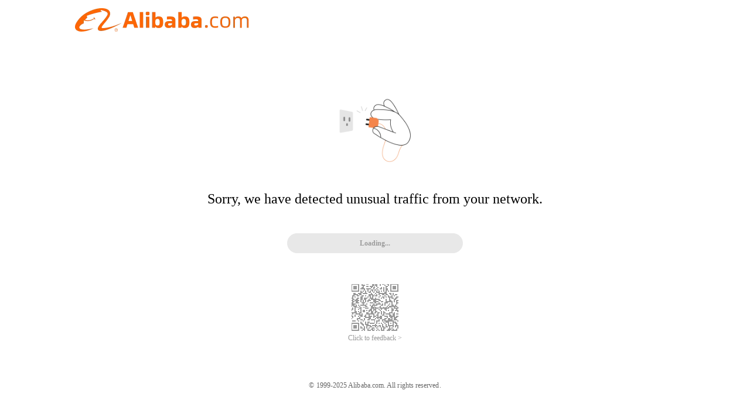

--- FILE ---
content_type: application/javascript
request_url: https://g.alicdn.com/AWSC/et/1.83.8/et_f.js
body_size: 90740
content:
!function(){function e(e,a){for(var r=2;void 0!==r;){var c,s,b=15&r>>4;switch(15&r){case 0:!function(){switch(b){case 0:h++,r=32;break;case 1:g[i]=u,r=void 0;break;case 2:r=h<n.length?5:16;break;case 3:r=m<C.length?4:8;break;case 4:m++,r=48;break}}();break;case 1:var k="b";u=M[k+="ind"](0,2),r=3;break;case 2:var o="_n";o+="1t|_",o+="n1",o+="z",e[163]=new RegExp(o);var t=1===e[89];r=t?6:7;break;case 3:var n="\u0154\u014f\u0173\u0154\u0152\u0149\u014e\u0147",i="",h=0;r=32;break;case 4:var v=C.charCodeAt(m)-100;f+=String.fromCharCode(v),r=64;break;case 5:var d=288^n.charCodeAt(h);i+=String.fromCharCode(d),r=0;break;case 6:var l="Da";l+="te",e[163]=new a[l],r=7;break;case 7:var g=e[163],C="\xc6\xcd\xd2\xc8",f="",m=0;r=48;break;case 8:var u=M[f];r=u?1:3;break}}}function a(e,a){e[155]=1,e[163]=0,e[136]=""}function r(e,a,r){for(var c=23;void 0!==c;){var s,b,k=31&c>>5;switch(31&c){case 0:!function(){switch(k){case 0:te++,c=256;break;case 1:de++,c=896;break;case 2:c=S<u.length?736:7;break;case 3:re=1,c=3;break;case 4:c=void 0;break;case 5:f=!r[g],c=31;break;case 6:B++,c=448;break;case 7:w=729,c=22;break;case 8:c=te<ke.length?4:30;break;case 9:me++,c=544;break;case 10:G=-9,c=11;break;case 11:c=y<j.length?14:13;break;case 12:I++,c=576;break;case 13:y++,c=352;break;case 14:c=B<N.length?10:20;break;case 15:C++,c=768;break;case 16:fe=390,c=16;break;case 17:c=me<ge.length?608:1;break;case 18:c=I<_.length?704:28;break;case 19:c=me?16:512;break;case 20:n++,c=800;break;case 21:S++,c=64;break;case 22:c=I?27:832;break;case 23:c=S?22:224;break;case 24:c=C<l.length?17:160;break;case 25:c=n<o.length?18:29;break;case 26:M=730,c=27;break;case 27:ve=361,c=21;break;case 28:c=de<ie.length?960:24;break;case 29:G=256-G,c=6;break;case 30:c=de?21:864;break;case 31:re=10,c=3;break}}();break;case 1:var o="\u0325",t="",n=0;c=800;break;case 2:var i=1===a[89];c=i?15:19;break;case 3:var h,v;c=1===(G*=re)?26:8;break;case 4:var d=653^ke.charCodeAt(te);oe+=String.fromCharCode(d),c=0;break;case 5:var l="\u03c6\u03e7\u03e4\u03f7\u03e9",g="",C=0;c=768;break;case 6:return G;case 7:var f=e[p];c=f?5:31;break;case 8:var m;c=G<0?928:6;break;case 9:var u="\u02a9\u02db\u02b4\u02c0\u02af\u02db\u02a2\u02d2\u02b7",p="",w=0,S=0;c=64;break;case 10:var A=382^N.charCodeAt(B);L+=String.fromCharCode(A),c=192;break;case 11:var j="H{`mzga`",x="",y=0;c=352;break;case 12:return 0;case 13:var E,O="epytotorp",R=r[x][O=O.split("").reverse().join("")],_="\u02ae\u02c1\u0292\u02e6\u0294\u02fd\u0293\u02f4",D="",M=0,I=0;c=576;break;case 14:var T=14^j.charCodeAt(y);x+=String.fromCharCode(T),c=416;break;case 15:var z="na";z+="vig",z+="ato";var P=r[z+="r"],N="\u0108\u0117\u011c\u010c\u011f\u010a\u011b",L="",B=0;c=448;break;case 16:var U=ge.charCodeAt(me),W=U^fe;fe=U,Ce+=String.fromCharCode(W),c=288;break;case 17:var J=l.charCodeAt(C)-898;g+=String.fromCharCode(J),c=480;break;case 18:var F=834^o.charCodeAt(n);t+=String.fromCharCode(F),c=640;break;case 19:return 9;case 20:var V=P[L];c=V?25:320;break;case 21:var H=ie.charCodeAt(de),X=H^ve;ve=H,he+=String.fromCharCode(X),c=32;break;case 22:var $=u.charCodeAt(S),q=$^w;w=$,p+=String.fromCharCode(q),c=672;break;case 23:var G=1,K="f",Q;K+="unc",c=typeof e!==(K+="tion")?12:9;break;case 24:var Z=le[he](ne,""),Y="^f";Y+="unc",Y+="tio",Y+="n.",Y+="*\\",Y+="(",Y+="\\){\\[nativec",Y+="ode]}$";var ee,ae="tset",re=new RegExp(Y)[ae=ae.split("").reverse().join("")](Z);c=re?96:992;break;case 25:return 9;case 26:return 0;case 27:var ce=_.charCodeAt(I),se=ce^M;M=ce,D+=String.fromCharCode(se),c=384;break;case 28:var be=R[D],ke="\u02ee\u02ec\u02e1\u02e1",oe="",te=0;c=256;break;case 29:var ne=new RegExp(Ce,t),ie="\u011b\u017e\u010e\u0162\u0103\u0160\u0105",he="",ve=0,de=0;c=896;break;case 30:var le=be[oe](e),ge="\u01da\u01a9",Ce="",fe=0,me=0;c=544;break;case 31:var ue;c=f?2:11;break}}}function c(e,a,c,s){for(var b=224;void 0!==b;){var k,o,t=31&b>>5;switch(31&b){case 0:!function(){switch(t){case 0:b=m<C.length?3:2;break;case 1:m++,b=0;break;case 2:b=O?18:352;break;case 3:O++,b=288;break;case 4:b=P<T.length?17:13;break;case 5:P++,b=128;break;case 6:b=w<u.length?6:14;break;case 7:b=c[156]?16:5;break;case 8:b=void 0;break;case 9:b=O<x.length?64:7;break;case 10:w++,b=192;break;case 11:E=9,b=18;break}}();break;case 1:return 253;case 2:var n=g[f](e,a);b=n?8:12;break;case 3:var i=448^C.charCodeAt(m);f+=String.fromCharCode(i),b=32;break;case 4:var h;b=M?20:10;break;case 5:return 254;case 6:var v=u.charCodeAt(w)-988;p+=String.fromCharCode(v),b=320;break;case 7:var d=j[y](e);b=d?15:19;break;case 8:return 1;case 9:var l="t";l+="ce";var g=s[l=(l+="jbO").split("").reverse().join("")],C="\u01a7\u01a5\u01b4\u018f\u01b7\u01ae\u0190\u01b2\u01af\u01b0\u01a5\u01b2\u01b4\u01b9\u0184\u01a5\u01b3\u01a3\u01b2\u01a9\u01b0\u01b4\u01af\u01b2",f="",m=0;b=0;break;case 10:var u="\u0443\u0441\u0450",p="",w=0;b=192;break;case 11:var S="teg";M=!D[S=S.split("").reverse().join("")],b=4;break;case 12:var A="tcejbO",j=s[A=A.split("").reverse().join("")],x="n\v\x7f/]2F)]$T1~\x18",y="",E=0,O=0;b=288;break;case 13:var R,_="ge";_+="t",_+="Ow",_+="nPropert",_+="yDescripto";var D=s[z][_+="r"](d,a),M=!D;b=M?4:11;break;case 14:var I;return r(D[p],c,s);case 15:var T="\u0158\u016b\u0173\u016e\u016c\u017d",z="",P=0;b=128;break;case 16:var N;b=a in e?9:1;break;case 17:var L=T.charCodeAt(P)-265;z+=String.fromCharCode(L),b=160;break;case 18:var B=x.charCodeAt(O),U=B^E;E=B,y+=String.fromCharCode(U),b=96;break;case 19:return 2;case 20:return 3}}}function s(e,a){for(var r=1;void 0!==r;){var c,s,b=15&r>>4;switch(15&r){case 0:!function(){switch(b){case 0:G++,r=160;break;case 1:T++,r=224;break;case 2:z=p[S],r=15;break;case 3:r=A<w.length?10:32;break;case 4:r=n<k.length?192:7;break;case 5:E++,r=208;break;case 6:t=430,r=14;break;case 7:f++,r=128;break;case 8:r=f<g.length?9:6;break;case 9:n++,r=64;break;case 10:r=G<$.length?3:2;break;case 11:A++,r=48;break;case 12:r=n?14:96;break;case 13:r=E<x.length?11:12;break;case 14:r=T<M.length?4:240;break;case 15:j=D[I],r=13;break}}();break;case 1:var k="\u01eb\u0187\u01e2\u018f\u01ea\u0184\u01f0",o="",t=0,n=0;r=64;break;case 2:var i;U|=!!a[q]<<3;var h="W",v;h+="ebK",h+="itP",h+="layba",h+="ck",h+="Target",h+="AvailabilityE",U|=!!a[h+="vent"]<<4,e[89]=U,r=void 0;break;case 3:var d=$.charCodeAt(G)-217;q+=String.fromCharCode(d),r=0;break;case 4:var l=177^M.charCodeAt(T);I+=String.fromCharCode(l),r=16;break;case 5:var g="\u0263\u028a\u0283\u028b\u0283\u028c\u0292",C="",f=0;r=128;break;case 6:var m,u="p";u+="rot",u+="oty";var p=a[C][u+="pe"],w="\u042f\u041d\u041a\u0423\u0421\u042c\u0405\u0419\u042c\u041b\u0420\u041d\u042b\u040b\u041d\u0424\u041d\u041b\u042c\u0427\u042a",S="",A=0;r=48;break;case 7:var j=a[o];r=j?8:13;break;case 8:var x="\x96\xbf\xb6\xbe\xb6\xbd\xa7",y="",E=0;r=208;break;case 9:var O=g.charCodeAt(f)-542;C+=String.fromCharCode(O),r=112;break;case 10:var R=w.charCodeAt(A)-952;S+=String.fromCharCode(R),r=176;break;case 11:var _=211^x.charCodeAt(E);y+=String.fromCharCode(_),r=80;break;case 12:var D=a[y],M="\xc1\xc3\xde\xc5\xde\xc5\xc8\xc1\xd4",I="",T=0;r=224;break;case 13:var z=j;r=z?5:15;break;case 14:var P=k.charCodeAt(n),N=P^t;t=P,o+=String.fromCharCode(N),r=144;break;case 15:var L=z,B="w";B+="eb",B+="kitRT",B+="CPe",B+="e",B+="rC",B+="onnect";var U=!(!a[B+="ion"]&&!L)<<0,W="t",J,F;W+="nu",W+="oCt",W+="nia",U|=(void 0!==a[W=(W+="Pzom").split("").reverse().join("")])<<1;var V="XneercSrennIzom",H,X;U|=(void 0!==a[V=V.split("").reverse().join("")])<<2;var $="\u011d\u013e\u013b\u014e\u0140",q="",G=0;r=160;break}}}function b(e,a){for(var r=2;void 0!==r;){var c,s,b=3&r>>2;switch(3&r){case 0:!function(){switch(b){case 0:r=void 0;break}}();break;case 1:return e;case 2:var k=e.indexOf(a),o;r=-1===k?1:3;break;case 3:var t;return e.substr(0,k)}}}function k(e,a,r,c,s){for(var b=5;void 0!==b;){var k,o,t=7&b>>3;switch(7&b){case 0:!function(){switch(t){case 0:b=s?6:16;break;case 1:b=m<C.length?3:2;break;case 2:b=r?4:7;break;case 3:m++,b=8;break}}();break;case 1:var n="=",i;n+="nia",n+="mod ",v+=(n=(n+=";").split("").reverse().join(""))+c,b=0;break;case 2:var h,v=e+f+a;b=c?1:0;break;case 3:var d=537^C.charCodeAt(m);f+=String.fromCharCode(d),b=24;break;case 4:var l="=s",g;l+="eri",l+="p",l+="x",l+="e",v+=(l=(l+=" ;").split("").reverse().join(""))+r,b=7;break;case 5:var C="\u0224",f="",m=0;b=8;break;case 6:var u="; ",p;u+="path",v+=(u+="=")+s,b=16;break;case 7:var w="c";w+="ook",w+="ie",document[w]=v,b=void 0;break}}}function b(e,a){for(var r=1;void 0!==r;){var c,s,b=3&r>>2;switch(3&r){case 0:!function(){switch(b){case 0:r=void 0;break}}();break;case 1:var k=e.indexOf(a),o;r=-1===k?2:3;break;case 2:return e;case 3:var t;return e.substr(0,k)}}}function o(e,a,r,c,s,b,k){for(var t=4;void 0!==t;){var n,i,h=31&t>>5;switch(31&t){case 0:!function(){switch(h){case 0:N++,t=448;break;case 1:t=X<V.length?5:2;break;case 2:D++,t=192;break;case 3:t=N?14:384;break;case 4:se[oe](be),t=160;break;case 5:t=void 0;break;case 6:t=D<R.length?11:6;break;case 7:te=707,t=9;break;case 8:X++,t=32;break;case 9:ne++,t=352;break;case 10:t=x<A.length?12:15;break;case 11:t=ne<ke.length?480:128;break;case 12:P=958,t=14;break;case 13:x++,t=320;break;case 14:t=N<T.length?96:10;break;case 15:t=ne?9:224;break}}();break;case 1:var v;Z=O-Q<864e5,t=13;break;case 2:W[H]=r;var d=W,l="f";l+="etc";var g,C=function(e){for(var a="\u03ce\u03bf\u03d2\u03ce",r="",c=0;c<"\u03ce\u03bf\u03d2\u03ce".length;c++){var s="\u03ce\u03bf\u03d2\u03ce".charCodeAt(c)-858;r+=String.fromCharCode(s)}var b;return e[r]()},f="th";f+="e";var m,u=function(e){for(var a=atob(e),r=new ArrayBuffer(a.length),c=new Uint8Array(r),o=0;o<a.length;o++)c[o]=a.charCodeAt(o);var t="otpyrc";t=t.split("").reverse().join("");for(var n,i="eltbus",h=s[t][i=i.split("").reverse().join("")],v={},d="\u0169\u012c\u017f\u0152\u0111\u0153\u0110",l="",g=0,C=0;C<"\u0169\u012c\u017f\u0152\u0111\u0153\u0110".length;C++){C||(g=296);var f="\u0169\u012c\u017f\u0152\u0111\u0153\u0110".charCodeAt(C),m=f^g;g=f,l+=String.fromCharCode(m)}v.name=l;var u="vi";v[u=u.split("").reverse().join("")]=k;var p=v,w="tpyrced",S;return h[w=w.split("").reverse().join("")](p,b[90],c)},p="th",w=s[l+="h"](U,d)[f+="n"](C)[p+="en"](u),S=function(e){var a,r="d";r+="ec",r+="o",r+="de";var c=(new TextDecoder).decode(e),k="p";k+="arse";var o=JSON.parse(c),t=o,n;if(t){var i="ww";t=o[i=(i+="m").split("").reverse().join("")]}if(t){var h="mw";h+="w",b[145]=o[h]}var v="lo";v+="c",v+="a",v+="lStorag",v+="e";var d=s.localStorage,l="metItes";l=l.split("").reverse().join("");for(var g="\u030a\u035a\u031f\u034b",C="",f=0,m=0;m<"\u030a\u035a\u031f\u034b".length;m++){m||(f=841);var u="\u030a\u035a\u031f\u034b".charCodeAt(m),p=u^f;f=u,C+=String.fromCharCode(p)}for(var w='42$$"44',S="",A=0;A<'42$$"44'.length;A++){var j=71^'42$$"44'.charCodeAt(A);S+=String.fromCharCode(j)}d[l](C,S);var x="l";x+="oc",x+="alStor",x+="age";var y=s.localStorage,E="se";E+="tI",E+="tem";var O="M";O+="WW";var R="wwm";R=R.split("").reverse().join(""),y.setItem("MWW",o[R]);for(var _="\u01f7\u0198\u01fb\u019a\u01f6\u01a5\u01d1\u01be\u01cc\u01ad\u01ca\u01af",D="",M=0,I=0;I<"\u01f7\u0198\u01fb\u019a\u01f6\u01a5\u01d1\u01be\u01cc\u01ad\u01ca\u01af".length;I++){I||(M=411);var T="\u01f7\u0198\u01fb\u019a\u01f6\u01a5\u01d1\u01be\u01cc\u01ad\u01ca\u01af".charCodeAt(I),z=T^M;M=T,D+=String.fromCharCode(z)}for(var P=s[D],N="\x04\x1f#\x04\x02\x19\x1e\x17",B="",U=0;U<"\x04\x1f#\x04\x02\x19\x1e\x17".length;U++){var W=112^"\x04\x1f#\x04\x02\x19\x1e\x17".charCodeAt(U);B+=String.fromCharCode(W)}var J=L[B](),F="metItes",V="po";V+="rt",P[F=F.split("").reverse().join("")]("port",J);var H="lo";H+="ca",H+="lSto",H+="rage";for(var X=s.localStorage,$="\u0283\u02e6\u028b\u02e4\u0292\u02f7\u02be\u02ca\u02af\u02c2",q="",G=0,K=0;K<"\u0283\u02e6\u028b\u02e4\u0292\u02f7\u02be\u02ca\u02af\u02c2".length;K++){K||(G=753);var Q="\u0283\u02e6\u028b\u02e4\u0292\u02f7\u02be\u02ca\u02af\u02c2".charCodeAt(K),Z=Q^G;G=Q,q+=String.fromCharCode(Z)}var Y="emiTliaFtsal";Y=Y.split("").reverse().join(""),X[q](Y)},A="\u0108\xfc\xf9\u0102",j="",x=0;t=320;break;case 3:var y=a>=e.length;t=y?16:7;break;case 4:var E="n",O=Date[E+="ow"](),R="\u03e4\u03e7\u03eb\u03e9\u03e4\u03db\u03fc\u03e7\u03fa\u03e9\u03ef\u03ed",_="",D=0;t=192;break;case 5:var M=V.charCodeAt(X)-926;H+=String.fromCharCode(M),t=256;break;case 6:var I=s[_],T="\u03d9\u03bc\u03c8\u0381\u03f5\u0390\u03fd",z="",P=0,N=0;t=448;break;case 7:var L=e[a],B="h";B+="ttp",B+="://12",B+="7.0.0.1";var U=(B+=":")+L,W={},J="me";J+="t",J+="h";var F="P";F+="O",F+="ST",W[J+="od"]=F;var V="\u0400\u040d\u0402\u0417",H="",X=0;t=32;break;case 8:return;case 9:var $=ke.charCodeAt(ne),q=$^te;te=$,oe+=String.fromCharCode(q),t=288;break;case 10:var G="l";G+="a",G+="stF",G+="ail",G+="Time";var K=I[z](G),Q=parseInt(K,10),Z=Q;t=Z?1:13;break;case 11:var Y=904^R.charCodeAt(D);_+=String.fromCharCode(Y),t=64;break;case 12:var ee=A.charCodeAt(x)-148;j+=String.fromCharCode(ee),t=416;break;case 13:var ae;t=Z?8:3;break;case 14:var re=T.charCodeAt(N),ce=re^P;P=re,z+=String.fromCharCode(ce),t=0;break;case 15:var se=w[j](S),be=function(t){for(var n="\u01e6\u0189\u01ea\u018b\u01e7\u01b4\u01c0\u01af\u01dd\u01bc\u01db\u01be",i="",h=0,v=0;v<"\u01e6\u0189\u01ea\u018b\u01e7\u01b4\u01c0\u01af\u01dd\u01bc\u01db\u01be".length;v++){v||(h=394);var d="\u01e6\u0189\u01ea\u018b\u01e7\u01b4\u01c0\u01af\u01dd\u01bc\u01db\u01be".charCodeAt(v),l=d^h;h=d,i+=String.fromCharCode(l)}var g,C="g";C+="e",C+="tI",C+="tem";var f="l",m,u;if(f+="ast",f+="FailT",f+="ime",null==s[i].getItem("lastFailTime")){var p="e";p+="garo",p+="tSl",p=(p+="acol").split("").reverse().join("");var w=s[p],S="gn";S+="irt",S+="So",S=(S+="t").split("").reverse().join("");var A=O[S](),j="s";j+="et",j+="Item";for(var x="\xf9\x98\xeb\x9f\xd9\xb8\xd1\xbd\xe9\x80\xed\x88",y="",E=0,R=0;R<x.length;R++){R||(E=149);var _=x.charCodeAt(R),D=_^E;E=_,y+=String.fromCharCode(D)}w[j](y,A)}var M="t";M+="oStr",M+="ing";for(var I=L.toString(),T="\u0276\u0279\u026d\u026b\u0276\u025d\u027e\u0279\u027c\u026b\u0271\u026f",z="",P=0;P<"\u0276\u0279\u026d\u026b\u0276\u025d\u027e\u0279\u027c\u026b\u0271\u026f".length;P++){var N="\u0276\u0279\u026d\u026b\u0276\u025d\u027e\u0279\u027c\u026b\u0271\u026f".charCodeAt(P)-522;z+=String.fromCharCode(N)}var B,U="g";U+="etI",U+="te",U+="m";var W="p",J,F,V;if(W+="or",W+="t",I===s[z].getItem("port")){var H="egarotSlacol";H=H.split("").reverse().join("");var X=s[H],$="metIevomer";$=$.split("").reverse().join("");var q="t";q+="r",q=(q+="op").split("").reverse().join(""),X[$](q)}o(e,a+1,r,c,s,b,k)},ke="\u02a0\u02c1\u02b5\u02d6\u02be",oe="",te=0,ne=0;t=352;break;case 16:var ie="lo";ie+="c",ie+="al",ie+="Stora";var he=s[ie+="ge"],ve="se";ve+="t",ve+="Item";var de="C";de+="P",de+="ET";var le="li";le+="a",le=(le+="f").split("").reverse().join(""),he[ve](de,le);var ge="lo";ge+="c",ge+="alSto",ge+="r";var Ce=s[ge+="age"],fe="gnirtSot";fe=fe.split("").reverse().join("");var me=O[fe](),ue="se";ue+="tIt";var pe="l";return pe+="astF",pe+="ailTi",pe+="me",Ce[ue+="em"](pe,me),void 0}}}function t(e){for(var a=1;void 0!==a;){var r,c,s=7&a>>3;switch(7&a){case 0:!function(){switch(s){case 0:h++,a=24;break;case 1:a=t<k.length?2:3;break;case 2:t++,a=8;break;case 3:a=h<i.length?32:4;break;case 4:b[i[h]]=!0,a=0;break}}();break;case 1:var b={},k="\u0341",o="",t=0;a=8;break;case 2:var n=k.charCodeAt(t)-789;o+=String.fromCharCode(n),a=16;break;case 3:var i=e.split(o),h=0;a=24;break;case 4:return b}}}function n(e,a,r){for(var c=6;void 0!==c;){var s,b,k=15&c>>4;switch(15&c){case 0:!function(){switch(k){case 0:l=0===v,c=3;break;case 1:c=void 0;break;case 2:m=1===v,c=8;break;case 3:c=4;break;case 4:h=2===v,c=7;break}}();break;case 1:var o;return d=1,a();case 2:var t;return d=1,a(r[0],r[1]);case 3:var n;c=l?1:10;break;case 4:var i;return d=1,a(r[0],r[1],r[2]);case 5:var h=d;c=h?7:64;break;case 6:var v=r.length,d=0,l=d;c=l?3:0;break;case 7:var g;c=h?2:48;break;case 8:var C;c=m?9:5;break;case 9:var f;return d=1,a(r[0]);case 10:var m=d;c=m?8:32;break}}}function i(e,a){for(var r=1;void 0!==r;){var c,s,b=15&r>>4;switch(15&r){case 0:!function(){switch(b){case 0:r=void 0;break;case 1:l=1===k,r=6;break;case 2:h=2===k,r=10;break;case 3:t=0===k,r=2;break;case 4:r=5;break}}();break;case 1:var k=a.length,o=0,t=o;r=t?2:48;break;case 2:var n;r=t?8:7;break;case 3:var i;return o=1,new e(a[0]);case 4:var h=o;r=h?10:32;break;case 5:var v;return o=1,new e(a[0],a[1],a[2]);case 6:var d;r=l?3:4;break;case 7:var l=o;r=l?6:16;break;case 8:var g;return o=1,new e;case 9:var C;return o=1,new e(a[0],a[1]);case 10:var f;r=h?9:64;break}}}function h(e){var a="hr";a+="ef";var r="#",c;return r=r.split("").reverse().join(""),b(e.href,r)}function v(e){for(var a=4;void 0!==a;){var r,c,s=7&a>>3;switch(7&a){case 0:!function(){switch(s){case 0:n=116,a=1;break;case 1:a=i<o.length?32:16;break;case 2:v=d[t],a=3;break;case 3:i++,a=8;break;case 4:a=i?1:0;break}}();break;case 1:var b=o.charCodeAt(i),k=b^n;n=b,t+=String.fromCharCode(k),a=24;break;case 2:var o="\0a\x13t\x11e",t="",n=0,i=0;a=8;break;case 3:return v;case 4:var h="te";h+="gr";var v=e[h=(h+="at").split("").reverse().join("")];a=v?3:5;break;case 5:var d=ne[0];a=d?2:3;break}}}function d(e){for(var a=1;void 0!==a;){var r,c,s=15&a>>4;switch(15&a){case 0:!function(){switch(s){case 0:a=L<z.length?144:64;break;case 1:L++,a=0;break;case 2:a=o<b.length?9:12;break;case 3:N=718,a=14;break;case 4:u=e[P],a=4;break;case 5:O++,a=112;break;case 6:o++,a=32;break;case 7:a=O<y.length?2:5;break;case 8:a=void 0;break;case 9:a=L?14:48;break}}();break;case 1:var b="\x1c*6621}\x1ex",k="",o=0;a=32;break;case 2:var t=y.charCodeAt(O)-195;E+=String.fromCharCode(t),a=80;break;case 3:var n="$fles_^";n=n.split("").reverse().join("");var i,d,l="t";S=new RegExp(n,"i")[l+="est"](w),a=7;break;case 4:var g;a=u?10:13;break;case 5:var C=A[j](e[E]);a=C?11:6;break;case 6:return;case 7:var f;a=S?8:13;break;case 8:var m,u=h(e)===te;a=u?15:4;break;case 9:var p=66^b.charCodeAt(o);k+=String.fromCharCode(p),a=96;break;case 10:return;case 11:var w=v(e),S=!w;a=S?7:3;break;case 12:var A=new RegExp(k),j="ts";j+="e",j=(j+="t").split("").reverse().join("");var y="\u0133\u0135\u0132\u0137\u0132\u0126\u0132\u012f",E="",O=0;a=112;break;case 13:var R="hr";M(12,e[R+="ef"]);var _="h";_+="r";var D="hr";D+="ef",e[_+="ef"]=x(e[D],W),a=128;break;case 14:var I=z.charCodeAt(L),T=I^N;N=I,P+=String.fromCharCode(T),a=16;break;case 15:var z="\u02a6\u02c7\u02b4\u02dc",P="",N=0,L=0;a=0;break}}}function l(e){for(var a=7;void 0!==a;){var r,c,s=15&a>>4;switch(15&a){case 0:!function(){switch(s){case 0:a=void 0;break;case 1:A++,a=32;break;case 2:a=A<w.length?4:1;break;case 3:a=192;break;case 4:x=x[n],a=48;break;case 5:R++,a=144;break;case 6:O=540,a=3;break;case 7:u=m===o,a=10;break;case 8:a=R?3:96;break;case 9:a=R<y.length?128:9;break;case 10:d(x),a=0;break;case 11:a=0;break;case 12:a=x?8:176;break}}();break;case 1:var b=S,k="A";k+="ER";var o=k=(k+="A").split("").reverse().join(""),t="edoNtnerap",n=t=t.split("").reverse().join("");a=48;break;case 2:var i="ta";i+="r",i+="ge";var h=e[i+="t"];a=h?11:6;break;case 3:var v=y.charCodeAt(R),l=v^O;O=v,E+=String.fromCharCode(l),a=80;break;case 4:var g=w.charCodeAt(A)-886;S+=String.fromCharCode(g),a=16;break;case 5:return;case 6:var C="tnemelEcrs";h=e[C=C.split("").reverse().join("")],a=11;break;case 7:var f="d";f+="e",f+="fa",f+="ultPre",f+="vent",a=e[f+="ed"]?5:2;break;case 8:var m=x[p],u=m===b;a=u?10:112;break;case 9:var p=E,w="\u03b7",S="",A=0;a=32;break;case 10:var j;a=u?160:64;break;case 11:var x=h,y="\u0268\u0209\u026e\u0220\u0241\u022c\u0249",E="",O=0,R=0;a=144;break}}}function g(e){for(var a=8;void 0!==a;){var r,c,s=15&a>>4;switch(15&a){case 0:!function(){switch(s){case 0:a=o<b.length?6:64;break;case 1:u=83,a=2;break;case 2:a=p?2:16;break;case 3:a=void 0;break;case 4:M(12,C[k]),a=48;break;case 5:o++,a=0;break;case 6:a=l<v.length?3:128;break;case 7:a=p<f.length?32:4;break;case 8:S=e[d],a=7;break;case 9:l++,a=96;break;case 10:p++,a=112;break}}();break;case 1:var b="\u03ec\u03ee\u03f9\u03e4\u03e2\u03e3",k="",o=0;a=0;break;case 2:var t=f.charCodeAt(p),n=t^u;u=t,m+=String.fromCharCode(n),a=160;break;case 3:var i=v.charCodeAt(l)-646;d+=String.fromCharCode(i),a=144;break;case 4:var h=C[m]===ie;a=h?9:1;break;case 5:var v="\u02f9\u02f8\u02e9\u02cb\u02f2\u02eb\u02f3\u02eb\u02f4\u02fa",d="",l=0;a=96;break;case 6:var g=909^b.charCodeAt(o);k+=String.fromCharCode(g),a=80;break;case 7:var C=S,f="\fS U3V?`\tm",m="",u=0,p=0;a=112;break;case 8:var w="te";w+="gra",w=(w+="t").split("").reverse().join("");var S=e[w];a=S?7:5;break;case 9:return}}}function C(e){for(var a=12;void 0!==a;){var r,c,s=15&a>>4;switch(15&a){case 0:!function(){switch(s){case 0:t++,a=16;break;case 1:a=t<b.length?48:32;break;case 2:j[k]=++ie,a=void 0;break;case 3:a=t?4:144;break;case 4:A++,a=96;break;case 5:y=j[_](I),a=6;break;case 6:a=A<p.length?3:2;break;case 7:E(j,y,W),a=1;break;case 8:T++,a=176;break;case 9:o=296,a=4;break;case 10:l=W[49](y),a=5;break;case 11:a=T<D.length?10:80;break}}();break;case 1:var b="\u0177\u0128\u015b\u012e\u0148\u012d\u0144\u011b\u0172\u0116",k="",o=0,t=0;a=16;break;case 2:var n="n";n+="oi",n=(n+="tcnuf").split("").reverse().join(""),R=typeof j[w]===n,a=7;break;case 3:var i=p.charCodeAt(A)-145;w+=String.fromCharCode(i),a=64;break;case 4:var h=b.charCodeAt(t),v=h^o;o=h,k+=String.fromCharCode(v),a=0;break;case 5:var d=l;a=d?8:9;break;case 6:M(12,y);var l=W[49];a=l?160:5;break;case 7:var g;a=R?13:6;break;case 8:var C="ktl",f;C=C.split("").reverse().join(""),d=!S(y,C),a=9;break;case 9:var m;a=d?112:1;break;case 10:var u=26^D.charCodeAt(T);I+=String.fromCharCode(u),a=128;break;case 11:var p="\xf8\xf6\u0105\xd2\u0105\u0105\u0103\xfa\xf3\u0106\u0105\xf6",w="",A=0;a=96;break;case 12:var j=this,x="ac";x+="t",x+="i";var y=j[x+="on"],O="gnirts";O=O.split("").reverse().join("");var R=typeof y!==O;a=R?11:7;break;case 13:var _="etubirttAteg";_=_.split("").reverse().join("");var D="{ynsut",I="",T=0;a=176;break}}}function f(){for(var e=3;void 0!==e;){var a,r,c=7&e>>3;switch(7&e){case 0:!function(){switch(c){case 0:e=void 0;break;case 1:e=i<t.length?6:7;break;case 2:i++,e=8;break}}();break;case 1:var s="de";s+="faul",k=k[s+="t"],e=k?5:4;break;case 2:return;case 3:var b="eg";b+="di",b=(b+="rbsj").split("").reverse().join("");var k=q[b];e=k?1:2;break;case 4:return;case 5:var o=function(e){var a=":evitan",r;a=a.split("").reverse().join(""),e[0]===a&&M(12,"")},t="\u0130\u0135\u0133\u0128\u0102\u0121\u0123\u012b",n="",i=0;e=8;break;case 6:var h=320^t.charCodeAt(i);n+=String.fromCharCode(h),e=16;break;case 7:return M(11,0,k,n,o),!0}}}function m(e){for(var a=3;void 0!==a;){var r,c,s=7&a>>3;switch(7&a){case 0:!function(){switch(s){case 0:l++,a=16;break;case 1:t[d]=y(h,W),u(h),a=24;break;case 2:a=l<v.length?5:8;break;case 3:a=void 0;break}}();break;case 1:var b;a=n?4:24;break;case 2:var k="em";k+="aN",k=(k+="gat").split("").reverse().join("");var o="SC";o+="RIP",o+="T",n=t[k]===o,a=1;break;case 3:var t=e[0],n=t;a=n?2:1;break;case 4:var i="s",h=t[i+="rc"],v="\u011d\u011c\u010d",d="",l=0;a=16;break;case 5:var g=366^v.charCodeAt(l);d+=String.fromCharCode(g),a=0;break}}}function u(e){for(var a=1;void 0!==a;){var r,c,s=1&a>>1;switch(1&a){case 0:!function(){switch(s){case 0:M(12,e),a=2;break;case 1:a=void 0;break}}();break;case 1:e+="";var b="ca";b+="llba",b+="ck=";var k,o="t",t=new RegExp(b)[o+="est"](e);a=t?0:2;break}}}function s(e,a){for(var r=3;void 0!==r;){var c,s,b=15&r>>4;switch(15&r){case 0:!function(){switch(b){case 0:l++,r=64;break;case 1:r=u<f.length?11:128;break;case 2:W=P[L],r=6;break;case 3:r=M?10:176;break;case 4:r=l<h.length?96:12;break;case 5:u++,r=16;break;case 6:r=l?2:112;break;case 7:d=514,r=2;break;case 8:n=C[m],r=9;break;case 9:M++,r=160;break;case 10:r=M<R.length?48:4;break;case 11:D=566,r=10;break;case 12:r=B<N.length?8:32;break}}();break;case 1:!function(){switch(b){case 0:B++,r=192;break}}();break;case 2:var k=h.charCodeAt(l),o=k^d;d=k,v+=String.fromCharCode(o),r=0;break;case 3:var t="E";t+="le",t+="men";var n=a[t+="t"];r=n?5:9;break;case 4:var i;S|=!!a[_]<<3;var h="\u0255\u0230\u0252\u0219\u0270\u0204\u0254\u0238\u0259\u0220\u0242\u0223\u0240\u022b\u027f\u021e\u026c\u020b\u026e\u021a\u025b\u022d\u024c\u0225\u0249\u0228\u024a\u0223\u024f\u0226\u0252\u022b\u026e\u0218\u027d\u0213\u0267",v="",d=0,l=0;r=64;break;case 5:var g="E";g+="leme";var C=a[g+="nt"],f="\xd7\xd5\xc8\xd3\xc8\xd3\xde\xd7\xc2",m="",u=0;r=16;break;case 6:var p=W,w="w";w+="e",w+="bkitR",w+="TCPeerC";var S=!(!a[w+="onnection"]&&!p)<<0,A="m",j,x;A+="ozPa",A+="intCou",S|=(void 0!==a[A+="nt"])<<1;var y="m",E,O;y+="o",y+="zInne",y+="rSc",S|=(void 0!==a[y+="reenX"])<<2;var R="\u0272\u0217\u0275\u0200\u0267",_="",D=0,M=0;r=160;break;case 7:var I="E";I+="l",I+="emen";var T,z="e";z+="p",z+="yt";var P=a[I+="t"][z=(z+="otorp").split("").reverse().join("")],N="\u0258\u024a\u024d\u0244\u0246\u025b\u0262\u024e\u025b\u024c\u0247\u024a\u025c\u027c\u024a\u0243\u024a\u024c\u025b\u0240\u025d",L="",B=0;r=192;break;case 8:var U=559^N.charCodeAt(B);L+=String.fromCharCode(U),r=1;break;case 9:var W=n;r=W?7:6;break;case 10:var J=R.charCodeAt(M),F=J^D;D=J,_+=String.fromCharCode(F),r=144;break;case 11:var V=167^f.charCodeAt(u);m+=String.fromCharCode(V),r=80;break;case 12:var H;S|=!!a[v]<<4;var X="Na",$;S|=!!a[X+="nUI"]<<5,e[89]=S,r=void 0;break}}}function e(e,a){for(var r=3;void 0!==r;){var c,b,k=-1&r>>-1/0;switch(-1&r){case 0:!function(){switch(k){}}();break;case 1:var o="d";l=M[o=(o+="nib").split("").reverse().join("")](0,6),r=2;break;case 2:var t="g";t+="nirt",v[t=(t+="Sot").split("").reverse().join("")]=l,r=void 0;break;case 3:s(e,a);var n="_n",i;n+="1t|",n+="_n1z",e[163]=new RegExp(n),r=1===e[89]?4:5;break;case 4:var h="Da";h+="te",e[163]=new a[h],r=5;break;case 5:var v=e[163],d="d",l=M[d=(d+="nib").split("").reverse().join("")];r=l?1:2;break}}}function a(e,a){e[155]=1,e[163]=0}function p(e,a){for(var r=5;void 0!==r;){var c,s,b=15&r>>4;switch(15&r){case 0:!function(){switch(b){case 0:r=D?3:144;break;case 1:A++,r=1;break;case 2:D++,r=160;break;case 3:l=83,r=8;break;case 4:r=g<v.length?112:9;break;case 5:r=m<C.length?6:7;break;case 6:m++,r=80;break;case 7:r=g?8:48;break;case 8:g++,r=64;break;case 9:_=792,r=3;break;case 10:r=D<O.length?0:10;break}}();break;case 1:!function(){switch(b){case 0:r=A<w.length?2:4;break}}();break;case 2:var k=632^w.charCodeAt(A);S+=String.fromCharCode(k),r=16;break;case 3:var o=O.charCodeAt(D),t=o^_;_=o,R+=String.fromCharCode(t),r=32;break;case 4:var n,i="g";i+="nirt";var h=p[S][i=(i+="Sot").split("").reverse().join("")],v="0Q=Q",d="",l=0,g=0;r=64;break;case 5:var C="\xf4\xc7\xdc\xd1\xc6\xdb\xdd\xdc",f="",m=0;r=80;break;case 6:var u=178^C.charCodeAt(m);f+=String.fromCharCode(u),r=96;break;case 7:var p=a[f],w="\u0208\u020a\u0217\u020c\u0217\u020c\u0201\u0208\u021d",S="",A=0;r=1;break;case 8:var j=v.charCodeAt(g),x=j^l;l=j,d+=String.fromCharCode(x),r=128;break;case 9:var y=h[d](e),E="\\s",O="\u037f",R="",_=0,D=0;r=160;break;case 10:var M=new RegExp(E,R),I="r";I+="epl";var T=y[I+="ace"](M,""),z="^f";z+="un",z+="c",z+="ti",z+="on",z+=".*\\(\\)\\{\\[",z+="nativecode\\]\\",z+="}$";var P,N="te",L;return N+="s",!new RegExp(z)[N+="t"](T)}}}function w(e,a){for(var r=32;void 0!==r;){var c,s,b=31&r>>5;switch(31&r){case 0:!function(){switch(b){case 0:x++,r=96;break;case 1:r=e[156]?6:9;break;case 2:j=97,r=11;break;case 3:r=x<S.length?160:10;break;case 4:r=void 0;break;case 5:r=x?11:64;break}}();break;case 1:var k;r=m?16:13;break;case 2:var o=v;r=o?7:14;break;case 3:var t="tnemucoD",n,i="p";i+="rot",i+="ot",i+="yp",v=a[t=t.split("").reverse().join("")][i+="e"],r=2;break;case 4:var h="tnemucoD",v=a[h=h.split("").reverse().join("")];r=v?3:2;break;case 5:return 0;case 6:return 1;case 7:var d="O";d+="bj";var l=a[d+="ect"],g="g";g+="etO",g+="wnP",g+="roperty",g+="Descri",g+="pt",g+="or";var C="da";C=(C+="eh").split("").reverse().join("");var f=l[g](o,C),m=!f;r=m?1:12;break;case 8:var u;r=E?5:4;break;case 9:var p="Ob",w=a[p+="ject"],S="\x06c\x17X/A\x11c\f|\x19k\x1ff\"G4W%L<H'U",A="",j=0,x=0;r=96;break;case 10:var y,E=!w[A];r=E?8:15;break;case 11:var O=S.charCodeAt(x),R=O^j;j=O,A+=String.fromCharCode(R),r=0;break;case 12:var _="g";m=!f[_+="et"],r=1;break;case 13:return e[156]=1,1;case 14:return 0;case 15:var D="Ob",M,I="fOepytotorPteg",T;E=!a[D+="ject"][I=I.split("").reverse().join("")],r=8;break;case 16:return 0}}}function c(e,a,c,s){for(var b=12;void 0!==b;){var k,o,t=31&b>>5;switch(31&b){case 0:!function(){switch(t){case 0:f++,b=96;break;case 1:b=void 0;break;case 2:b=y<j.length?3:15;break;case 3:b=f<g.length?16:14;break;case 4:y++,b=64;break;case 5:b=M<_.length?21:17;break;case 6:b=p<m.length?2:19;break;case 7:p++,b=192;break;case 8:M++,b=160;break}}();break;case 1:return 1;case 2:var n=378^m.charCodeAt(p);u+=String.fromCharCode(n),b=224;break;case 3:var i=292^j.charCodeAt(y);x+=String.fromCharCode(i),b=128;break;case 4:var h="tcejbO",v,d="ge";d+="tO",d+="wn",d+="Prope",d+="rt";var l=s[h=h.split("").reverse().join("")][d+="yDescriptor"](e,a);b=l?20:7;break;case 5:return 0;case 6:return 0;case 7:var g="\xb8\xcb\xd3\xce\xcc\xdd",C="",f=0;b=96;break;case 8:var m="\u011d\u011f\u010e",u="",p=0;b=192;break;case 9:var S="te";P=!z[S=(S+="g").split("").reverse().join("")],b=13;break;case 10:var A=w(c,s);b=A?4:5;break;case 11:var j="\u016b\u0146\u014e\u0141\u0147\u0150",x="",y=0;b=64;break;case 12:var E;b=a in e?10:6;break;case 13:var O;b=P?1:8;break;case 14:var R=s[C],_="}{\x8af\x88\x85\x8a\x85\x8a\x8f\x86{e|",D="",M=0;b=160;break;case 15:var I,T="ge";T+="t",T+="Ow",T+="n",T+="Propert",T+="yDe",T+="scrip";var z=s[x][T+="tor"](L,a),P=!z;b=P?13:9;break;case 16:var N=g.charCodeAt(f)-105;C+=String.fromCharCode(N),b=0;break;case 17:var L=R[D](e);b=L?11:18;break;case 18:return 1;case 19:var B;return r(z[u],c,s);case 20:return 1;case 21:var U=_.charCodeAt(M)-22;D+=String.fromCharCode(U),b=256;break}}}function r(e,a,r){for(var c=1;void 0!==c;){var s,b,k=-1&c>>-1/0;switch(-1&c){case 0:!function(){switch(k){}}();break;case 1:var o="p";o+="roto",o+="typ";var t,n=e[o+="e"];c=n?5:6;break;case 2:return 1;case 3:return 1;case 4:var i;return p(e,r);case 5:var h="D";n=!r[h+="ebug"],c=6;break;case 6:var v;c=n?7:4;break;case 7:var d;c=1===a[89]?8:2;break;case 8:var l="na";l+="v",l+="i",l+="g";var g,C="v",f;C+="ib",C+="ra",C+="t",c=r[l+="ator"][C+="e"]?3:4;break}}}function S(e,a){for(var r=1;void 0!==r;){var c,s,b=7&r>>3;switch(7&r){case 0:!function(){switch(b){case 0:t++,r=16;break;case 1:f=C[1],r=4;break;case 2:r=t<k.length?2:3;break;case 3:f=null,r=4;break}}();break;case 1:var k="\u0350\u0334\u031b\u0352",o="",t=0;r=16;break;case 2:var n=k.charCodeAt(t)-757;o+=String.fromCharCode(n),r=0;break;case 3:var i,h="=";h+="(",h+="[",h+="^&#",h+="]*)";var v,d,l=new RegExp(o+a+h,"i"),g="hctam",C=e[g=g.split("").reverse().join("")](l),f=C;r=f?8:24;break;case 4:var m;return f}}}function A(e,a,r){try{for(var c=9;void 0!==c;){var s,b,o=15&c>>4;switch(15&c){case 0:!function(){switch(o){case 0:n[v](i),c=48;break;case 1:c=p<m.length?10:7;break;case 2:d++,c=80;break;case 3:c=void 0;break;case 4:p++,c=16;break;case 5:c=d<h.length?3:0;break}}();break;case 1:var t="t",n=e[t+="ext"](),i=function(e){var r="e";r+="sra",r=(r+="p").split("").reverse().join("");var c=JSON[r](e),s="ce",b;if(200===c[s=s.split("").reverse().join("")]){for(var o="\u013d\u012d",t="",n=0;n<o.length;n++){var i=345^o.charCodeAt(n);t+=String.fromCharCode(i)}var h,v=function(e){var a="es";a=(a+="rap").split("").reverse().join("");var r=JSON[a](e),c="s";c=(c+="t").split("").reverse().join(""),he=r[c]},d="th";j(c[t],a[115],a[107])[d+="en"](v)}else{for(var l="\u03d6\u03d4",g="",C=0;C<l.length;C++){var f=l.charCodeAt(C)-881;g+=String.fromCharCode(f)}var m;if(509===c[g]){for(var u="\u02b2\u02c6",p="",w=0,S=0;S<u.length;S++){S||(w=726);var A=u.charCodeAt(S),x=A^w;w=A,p+=String.fromCharCode(x)}var y,E=function(e){var a="p";a+="ar",a+="se";for(var r=JSON.parse(e),c=0,s="\u0145\u0156\u0145\u014e\u0154",b="",o=0;o<"\u0145\u0156\u0145\u014e\u0154".length;o++){var t=288^"\u0145\u0156\u0145\u014e\u0154".charCodeAt(o);b+=String.fromCharCode(t)}for(var n=b,i="\u021f\u020e\u021d\u021c\u020a",h="",v=0;v<"\u021f\u020e\u021d\u021c\u020a".length;v++){var d=623^"\u021f\u020e\u021d\u021c\u020a".charCodeAt(v);h+=String.fromCharCode(d)}for(var l=h;c<r.length;c++){var g,C=r[c][n],f=JSON[l](C),m=0,u="d";u+="ura",u+="ti";for(var p=u+="on",w="\u042b\u0433\u042a\u0423\u0434\u0431",S="",A=0;A<w.length;A++){var j=w.charCodeAt(A)-959;S+=String.fromCharCode(j)}var x="ltkdur",y="0",E="0",O="/";O=O.split("").reverse().join("");for(var R="/";m<f.length;m++){var _;if(2070===f[m]){for(var D,M=r[c][p],I="d|cl}z",T="",z=0;z<I.length;z++){var P=8^I.charCodeAt(z);T+=String.fromCharCode(P)}for(var N="\u0362",L="",B=0;B<N.length;B++){var U=850^N.charCodeAt(B);L+=String.fromCharCode(U)}var W="/";W=W.split("").reverse().join(""),k(T,L,M,se,W)}}}},O="th";j(c[p],a[115],a[107])[O+="en"](E)}}},h="\x87\x9b\x96\x9d",v="",d=0;c=80;break;case 2:var l="su";x=!crypto[l+="btle"],c=8;break;case 3:var g=243^h.charCodeAt(d);v+=String.fromCharCode(g),c=32;break;case 4:var C="e";C+="lt",C=(C+="bus").split("").reverse().join("");var f=crypto[C],m="\u03d1\u03d2\u03d0\u03df\u03e6\u03dd\u03e1",u="",p=0;c=16;break;case 5:var w;c=A?6:1;break;case 6:return;case 7:var S;A=!f[u],c=5;break;case 8:var A=x;c=A?5:4;break;case 9:var x=!crypto;c=x?8:2;break;case 10:var y=m.charCodeAt(p)-877;u+=String.fromCharCode(y),c=64;break}}}catch(e){}}function j(e,a,r){for(var c=7;void 0!==c;){var s,b,k=15&c>>4;switch(15&c){case 0:!function(){switch(k){case 0:_++,c=96;break;case 1:c=w<u.length?3:9;break;case 2:R=675,c=5;break;case 3:c=P<T.length?2:4;break;case 4:v++,c=112;break;case 5:c=_?5:32;break;case 6:c=_<E.length?80:1;break;case 7:c=v<i.length?8:6;break;case 8:P++,c=48;break;case 9:w++,c=16;break}}();break;case 1:var o=crypto[O],t={},n="AE";n+="S-C",n+="B",n+="C",t.name=n;var i="\u02be\u02a1",h="",v=0;c=112;break;case 2:var d=T.charCodeAt(P)-135;z+=String.fromCharCode(d),c=128;break;case 3:var l=u.charCodeAt(w)-15;p+=String.fromCharCode(l),c=144;break;case 4:var g;return M[z](I);case 5:var C=E.charCodeAt(_),f=C^R;R=C,O+=String.fromCharCode(f),c=0;break;case 6:t[h]=r;var m=t,u="str\x81\x88\x7f\x83",p="",w=0;c=16;break;case 7:var S="bo";S=(S+="ta").split("").reverse().join("");var A=window[S](e),j=function(e){var a;return e.charCodeAt(0)},x="fr",y=Uint8Array[x+="om"](A,j),E="\u02d0\u02a5\u02c7\u02b3\u02df\u02ba",O="",R=0,_=0;c=96;break;case 8:var D=727^i.charCodeAt(v);h+=String.fromCharCode(D),c=64;break;case 9:var M=o[p](m,a,y),I=function(e){for(var a=new TextDecoder,r="\u034c\u034d\u034b\u0357\u034c\u034d",c="",s=0;s<"\u034c\u034d\u034b\u0357\u034c\u034d".length;s++){var b="\u034c\u034d\u034b\u0357\u034c\u034d".charCodeAt(s)-744;c+=String.fromCharCode(b)}var k;return a[c](e)},T="\xfb\xef\xec\xf5",z="",P=0;c=48;break}}}function x(e,a){for(var r=13;void 0!==r;){var c,s,b=31&r>>5;switch(31&r){case 0:!function(){switch(b){case 0:r=g<d.length?18:160;break;case 1:g++,r=0;break;case 2:j++,r=224;break;case 3:r=void 0;break;case 4:P=A,r=3;break;case 5:P=l,r=3;break;case 6:W++,r=256;break;case 7:r=j<w.length?11:128;break;case 8:r=W<B.length?16:8;break}}();break;case 1:var k;r=R?12:10;break;case 2:var o;r=y?17:15;break;case 3:var t=P,n="",i="?",h=e.indexOf(i),v;r=-1!==h?14:19;break;case 4:var d="\u02c1\u02c9\u02c0\u0287",l="",g=0;r=0;break;case 5:var C="2ktl";y=S(e,C=C.split("").reverse().join("")),r=2;break;case 6:return O+=n;case 7:var f;R=!a[49](e),r=1;break;case 8:var m,u="=",p;n=U+t+(u=u.split("").reverse().join(""))+z,r=6;break;case 9:var w="\u0440\u0448\u043f",A="",j=0;r=224;break;case 10:var x="k";x+="t";var y=S(e,x=(x+="l").split("").reverse().join(""));r=y?2:5;break;case 11:var E=w.charCodeAt(j)-980;A+=String.fromCharCode(E),r=64;break;case 12:return O;case 13:var O=e,R=!a[49];r=R?1:7;break;case 14:var _,D,I,T;n="&"+t+"="+z,r=6;break;case 15:var z=M(8,e,a[25],a[17],a[124]),P=a[124];r=P?4:9;break;case 16:var N=127^B.charCodeAt(W);U+=String.fromCharCode(N),r=192;break;case 17:return O;case 18:var L=d.charCodeAt(g)-597;l+=String.fromCharCode(L),r=32;break;case 19:var B="@",U="",W=0;r=256;break}}}function y(e,a){for(var r=7;void 0!==r;){var c,s,b=15&r>>4;switch(15&r){case 0:!function(){switch(b){case 0:r=void 0;break}}();break;case 1:var k,o,t,n;A="&"+i+"="+v,r=13;break;case 2:var i=E,h="hr",v=S(location[h+="ef"],i);r=v?8:11;break;case 3:var d="?",l,g,C;A=(d=d.split("").reverse().join(""))+i+"="+v,r=13;break;case 4:var f="l";E=f+="tk",r=2;break;case 5:var m;w=!a[6](e),r=12;break;case 6:var u="l";u+="t",E=u+="k2",r=2;break;case 7:var p=e,w=!a[6];r=w?12:5;break;case 8:var A="",j="?";j=j.split("").reverse().join("");var x=e.indexOf(j),y;r=-1!==x?1:3;break;case 9:var E=a[124];r=E?6:4;break;case 10:return p;case 11:return p;case 12:var O;r=w?10:9;break;case 13:return p+=A}}}function E(e,a,r){for(var c=3;void 0!==c;){var s,b,k=-1&c>>-1/0;switch(-1&c){case 0:!function(){switch(k){}}();break;case 1:var o="lt";l=o+="k2",c=2;break;case 2:v.name=l;var t="eulav";v[t=t.split("").reverse().join("")]=M(8,a,r[25],r[17],r[124]);var n="d";n+="li",n+="hCdn",e[n=(n+="eppa").split("").reverse().join("")](v),c=void 0;break;case 3:var i="c";i+="re",i+="at",i+="eElemen",i+="t";var h="tupni";h=h.split("").reverse().join("");var v=document[i](h),d="hi";d+="dd",d+="en",v.type=d;var l=r[124];c=l?1:4;break;case 4:var g="ktl";l=g=g.split("").reverse().join(""),c=2;break}}}function O(e){for(var a=3;void 0!==a;){var r,c,s=15&a>>4;switch(15&a){case 0:!function(){switch(s){case 0:a=C<d.length?144:9;break;case 1:M++,a=48;break;case 2:a=w<u.length?2:10;break;case 3:a=M<_.length?7:4;break;case 4:a=i?8:112;break;case 5:a=i<o.length?64:5;break;case 6:i++,a=80;break;case 7:n=562,a=8;break;case 8:C++,a=0;break;case 9:a=C?6:160;break;case 10:g=93,a=6;break}}();break;case 1:!function(){switch(s){case 0:w++,a=32;break}}();break;case 2:var b=865^u.charCodeAt(w);p+=String.fromCharCode(b),a=1;break;case 3:var k=new Image,o="\u0240\u0221\u024f\u022b\u0244\u0229",t="",n=0,i=0;a=80;break;case 4:var h=D+R;window[h]=k;var v="o";v+="n",v+="erro",k[v+="r"]=function(){try{delete window[h]}catch(e){window[h]=null}};var d="2\\0_>Z",l="",g=0,C=0;a=0;break;case 5:var f,m=1e6*Math[t](),u="\u0307\u030d\u030e\u030e\u0313",p="",w=0;a=32;break;case 6:var S=d.charCodeAt(C),A=S^g;g=S,l+=String.fromCharCode(A),a=128;break;case 7:var j=_.charCodeAt(M)-3;D+=String.fromCharCode(j),a=16;break;case 8:var x=o.charCodeAt(i),y=x^n;n=x,t+=String.fromCharCode(y),a=96;break;case 9:var E="r";E+="or",E=(E+="reno").split("").reverse().join(""),k[l]=k[E];var O="sr";k[O+="c"]=e,a=void 0;break;case 10:var R=Math[p](m),_="bxdeblpjb",D="",M=0;a=48;break}}}function R(e,a,r,c){for(var s=8;void 0!==s;){var b,k,o=15&s>>4;switch(15&s){case 0:!function(){switch(o){case 0:P++,s=48;break;case 1:j++,s=80;break;case 2:s=j?5:64;break;case 3:s=P<T.length?2:9;break;case 4:A=429,s=5;break;case 5:s=j<w.length?32:6;break;case 6:B++,s=112;break;case 7:s=B<N.length?1:3;break}}();break;case 1:var t=325^N.charCodeAt(B);L+=String.fromCharCode(t),s=96;break;case 2:var n=T.charCodeAt(P)-24;z+=String.fromCharCode(n),s=0;break;case 3:var i,h,v="&j",d,l,g="=e",C,f,m="&s";m+="t",m+="ack";var u,p=z+L+77+(v+="=")+77+(g=(g+="&").split("").reverse().join(""))+e+(m+="=")+a,w="\u018b\u01e7\u018e\u01e0\u0185\u01b8",S="",A=0,j=0;s=80;break;case 4:var x;O(D(_)),s=void 0;break;case 5:var y=w.charCodeAt(j),E=y^A;A=y,S+=String.fromCharCode(E),s=16;break;case 6:var R,_=p+S+r;s=c?7:4;break;case 7:var M="&",I;M+="type",_+=(M+="=")+c,s=4;break;case 8:var T="GGy{\x82\x8bFy\x84\x81\x91\x8d\x86F{\x87\x85G}\x8a\x8a\x87\x8aW\x8eU}\x8cw",z="",P=0;s=48;break;case 9:var N="\u0122",L="",B=0;s=112;break}}}function _(e){for(var a=2;void 0!==a;){var r,c,s=7&a>>3;switch(7&a){case 0:!function(){switch(s){case 0:T++,a=24;break;case 1:a=n?5:32;break;case 2:m++,a=40;break;case 3:a=T<M.length?4:6;break;case 4:t=41,a=5;break;case 5:a=m<C.length?3:1;break;case 6:n++,a=56;break;case 7:a=n<k.length?8:7;break}}();break;case 1:var b=g+location[f],k="\x0fe\x16+N:\x1cy\r{F",o="",t=0,n=0;a=56;break;case 2:var i="_";i+="te=v",i+="?",i+="ro",i+="rr",i+="e/moc",i+=".nuyila.",i+="s";var h,v,d,l="&";l+="e",l+="=&sta",l+="c",l+="k=&line=&";var g=(i=(i+="jca//").split("").reverse().join(""))+"g"+77+(l+="u="),C="\u021b\u021c\u0200\u0207",f="",m=0;a=40;break;case 3:var u=627^C.charCodeAt(m);f+=String.fromCharCode(u),a=16;break;case 4:var p=994^M.charCodeAt(T);I+=String.fromCharCode(p),a=0;break;case 5:var w=k.charCodeAt(n),S=w^t;t=w,o+=String.fromCharCode(S),a=48;break;case 6:var A,j,x;O(D(_+I+e)),a=void 0;break;case 7:var y,E,R,_=b+o+"g"+77,M="\u03c4\u0390\u0387\u0392\u038d\u0390\u0396\u03b6\u039b\u0392\u0387\u03df",I="",T=0;a=24;break}}}function D(e){for(var a=1;void 0!==a;){var r,c,s=15&a>>4;switch(15&a){case 0:!function(){switch(s){case 0:a=t<k.length?7:3;break;case 1:w=957,a=8;break;case 2:l++,a=80;break;case 3:i=m[p](e),a=10;break;case 4:a=S?8:16;break;case 5:a=l<v.length?4:9;break;case 6:t++,a=0;break;case 7:a=S<u.length?64:48;break;case 8:S++,a=112;break}}();break;case 1:var b="pr";b+="otoc",b+="ol";var k="\u0250\u0253\u0256\u024f\u0224",o="",t=0;a=0;break;case 2:var n=":";n=(n+="ptth").split("").reverse().join(""),e=n+e,a=6;break;case 3:var i=location[b]===o;a=i?5:10;break;case 4:var h=858^v.charCodeAt(l);d+=String.fromCharCode(h),a=32;break;case 5:var v="\u0304\u0306\u0375\u0306\u0375",d="",l=0;a=80;break;case 6:return e;case 7:var g=k.charCodeAt(t)-490;o+=String.fromCharCode(g),a=96;break;case 8:var C=u.charCodeAt(S),f=C^w;w=C,p+=String.fromCharCode(f),a=128;break;case 9:var m=new RegExp(d),u="\u03c9\u03ac\u03df\u03ab",p="",w=0,S=0;a=112;break;case 10:var A;a=i?2:6;break}}}function M(t,h,v,d,p,w){var S,j,E,O,D,U,H,K,ie,he,ve,de,le,ge,Ce,fe,me,ue,pe,we,Se,Ae,je,xe,ye,Ee,Oe,Re,_e,De,Me,Ie,Te,ze,Pe,Ne,Le,Be,Ue,We,Je,Fe,Ve,He,Xe,$e,qe,Ge,Ke,Qe,Ze,Ye,ea,aa,ra,ca,sa,ba,ka,oa,ta,na,ia,ha,va,da,la,ga,Ca,fa,ma,ua,pa,wa,Sa,Aa,ja,xa,ya,Ea,Oa,Ra,_a,Da,Ma,Ia,Ta,za,Pa,Na,La,Ba,Ua,Wa,Ja,Fa,Va,Ha,Xa,$a,qa,Ga,Ka,Qa,Za,Ya,er,ar,rr,cr,sr,br,kr,or,tr,nr,ir,hr,vr,dr,lr,gr,Cr,fr,mr,ur,pr,wr,Sr,Ar,jr,xr,yr,Er,Or,Rr,_r,Dr,Mr,Ir,Tr,zr,Pr,Nr,Lr,Br,Ur,Wr,Jr,Fr,Vr,Hr,Xr,$r,qr,Gr,Kr,Qr,Zr,Yr,ec,ac,rc,cc,sc,bc,kc,oc,tc,nc,ic,hc,vc,dc,lc,gc,Cc,fc;bc=this,sc=-1,kc=0;try{function mc(){var e="cr";e+="ypto";var a,r="e";r+="l",r+="t";var c=rs.crypto[r=(r+="bus").split("").reverse().join("")],s={},b="CB";b+="C-SE",b=(b+="A").split("").reverse().join(""),s.name=b;var k="vi";s[k=k.split("").reverse().join("")]=cs;var o=s,t="e";t+="n",t+="crypt";var n,i=function(e){var a="yarrA8tniU";a=a.split("").reverse().join("");for(var r=new rs[a](e),c="\u0365\u0386\u0384\u037b\u0380\u0379",s="",b=0;b<"\u0365\u0386\u0384\u037b\u0380\u0379".length;b++){var k="\u0365\u0386\u0384\u037b\u0380\u0379".charCodeAt(b)-786;s+=String.fromCharCode(k)}var o,t="f";t+="rom",t+="Ch",t+="arCode";var n=rs[s].fromCharCode,i="",h=0,v=r.length,d=0,l="su";l+="b",l+="array";var g="subarray",C="p";C+="ro",C+="totyp",C+="e";var f="prototype",m="s";m+="li",m+="ce";for(var u="slice",p="\u0103\u0101\u010c\u010c",w="",S=0;S<"\u0103\u0101\u010c\u010c".length;S++){var A="\u0103\u0101\u010c\u010c".charCodeAt(S)-160;w+=String.fromCharCode(A)}for(var j=w,x="\u013a\u0149\u0149\u0145\u0152",y="",E=0;E<"\u013a\u0149\u0149\u0145\u0152".length;E++){var O="\u013a\u0149\u0149\u0145\u0152".charCodeAt(E)-217;y+=String.fromCharCode(O)}for(var R=y;;){var _;if(d&&(h+=6e4),d=1,!(h<v))break;var D=h+6e4,M=r.subarray(h,D),I,T,z=Array.prototype.slice[j](M),P;i+=n[R](null,z)}var N="aotb";N=N.split("").reverse().join(""),ms=rs[N](i)},h="th",v;return h+="en",c.encrypt(o,as[55],us).then(i)}function uc(){for(var e=4;void 0!==e;){var a,r,c=15&e>>4;switch(15&e){case 0:!function(){switch(c){case 0:e=Q?12:48;break;case 1:C++,e=64;break;case 2:O++,e=96;break;case 3:K=482,L=(T=T!=I)+(N=I===B),e=(T=(L*=L)>=(B=2*(P=T*N)))?12:16;break;case 4:e=C<l.length?5:8;break;case 5:_(D),e=2;break;case 6:e=O<y.length?7:13;break;case 7:v++,T=(P=!L)*P,N=95|(P=z!=I),e=(T=T>(N<<=25))?192:128;break;case 8:e=ce<ae.length?1:3;break;case 9:e=Q<q.length?0:6;break;case 10:Q++,e=144;break;case 11:ce++,e=128;break;case 12:e=v<i.length?10:11;break}}();break;case 1:var s=ae.charCodeAt(ce)-272;re+=String.fromCharCode(s),e=176;break;case 2:var b="_n",k=(b=(b+="ar").split("").reverse().join(""))+ms,o={},t="d";t+="at",o[t+="a"]=k;var n=o,i=";<:!&/!.1",h="",v=0;e=192;break;case 3:var d;M=Math[re]()<.001,e=9;break;case 4:var l="\u02d3\u02cc\u02de\u02ad\u02d0\u02d0\u02bd\u02d0\u02db\u02da\u02dd\u02df",g="",C=0;e=64;break;case 5:var f=l.charCodeAt(C)-619;g+=String.fromCharCode(f),e=16;break;case 6:var m,u=function(e){var a="j",r;return a+="so",a+="n",e.json()},p="t",w=p+="hen",S,A=function(e){for(var a="\u019c\u019f\u0193\u0191\u0184\u0199\u019f\u019e",r="",c=0;c<"\u019c\u019f\u0193\u0191\u0184\u0199\u019f\u019e".length;c++){var s=496^"\u019c\u019f\u0193\u0191\u0184\u0199\u019f\u019e".charCodeAt(c);r+=String.fromCharCode(s)}var b,k="em";k+="a";var o=window[r][k=(k+="ntsoh").split("").reverse().join("")],t="a";t+="lib",t+="aba",t+="-inc",t+=".com";var n="alibaba-inc.com",i,h;o.indexOf("alibaba-inc.com")>-1&&(o="alibaba-inc.com");for(var v="\u015d\u0139\u0156\u013b\u015a\u0133\u015d\u0160",d="",l=0,g=0;g<"\u015d\u0139\u0156\u013b\u015a\u0133\u015d\u0160".length;g++){g||(l=358);var C="\u015d\u0139\u0156\u013b\u015a\u0133\u015d\u0160".charCodeAt(g),f=C^l;l=C,d+=String.fromCharCode(f)}for(var m=d+o,u="\u03ee\u03ce\u03be\u03df\u03ab\u03c3\u03fe\u03d1\u03ea\u03ca\u0399\u03fc\u039f\u03ea\u0398\u03fd\u03c6\u03e6\u03b5\u03d4\u03b9\u03dc\u038f\u03e6\u0392\u03f7\u03ca\u0384\u03eb\u0385\u03e0\u03db\u03fb\u03ab\u03d9\u03b0\u03df\u03ad\u03c4\u03b0\u03c9\u03f4\u03bc\u03d5\u03b2\u03da\u03e1",p="",w=0,S=0;S<u.length;S++){S||(w=981);var A=u.charCodeAt(S),j=A^w;w=A,p+=String.fromCharCode(j)}var x=m+p,y="x_";y+="mi",y+="ni",y+="_wua",y+="=";for(var E="\u023d\u0224\u0232\u022e\u0233\u022e\u0224\u023c\u023a\u0226",O="",R=0;R<"\u023d\u0224\u0232\u022e\u0233\u022e\u0224\u023c\u023a\u0226".length;R++){var _="\u023d\u0224\u0232\u022e\u0233\u022e\u0224\u023c\u023a\u0226".charCodeAt(R)-453;O+=String.fromCharCode(_)}for(var D="x_mini_wua="+e[O],M="\xae\xa2\xa2\xa6\xa4\xa8",I="",T=0;T<"\xae\xa2\xa2\xa6\xa4\xa8".length;T++){var z=205^"\xae\xa2\xa2\xa6\xa4\xa8".charCodeAt(T);I+=String.fromCharCode(z)}var P=I;document[P]=D+x;for(var N="\u024c\u0233\u0247\u023d\u023b\u0242\u0211",L="",B=0;B<"\u024c\u0233\u0247\u023d\u023b\u0242\u0211".length;B++){var U="\u024c\u0233\u0247\u023d\u023b\u0242\u0211".charCodeAt(B)-468;L+=String.fromCharCode(U)}var W="ngis_x",J=L+e[W=W.split("").reverse().join("")];document[P]=J+x;var F="=tmu_x",V="x_";V+="umt";var H=(F=F.split("").reverse().join(""))+e.x_umt;document[P]=H+x},j=rs[G](fs,$)[w](u)[w](A),x=e=>{var a="l";a+="ocat",a+="ion";var r,c="emantsoh",s=window.location[c=c.split("").reverse().join("")],b="a";b+="li",b+="baba-i",b+="nc.com";var k="alibaba-inc.com",o,t;s.indexOf("alibaba-inc.com")>-1&&(s="alibaba-inc.com");var n="=n";n+="i",n+="a",n+="mo",n+="d";var i,h=";";h+=" p",h+="ath=",h+="/; Se",h+="cure; S",h+="ameSite=N",h+="one; Prio";for(var v=(n=(n+=";").split("").reverse().join(""))+s+(h+="rity=High;"),d="\u015b\u015c\u0156\u0151",l="",g=0;g<"\u015b\u015c\u0156\u0151".length;g++){var C="\u015b\u015c\u0156\u0151".charCodeAt(g)-237;l+=String.fromCharCode(C)}var f=l,m="x";m+="_min",m+="i_wu",m+="a=";for(var u="x_mini_wua="+f,p="\u0343\u034f\u034f\u034b\u0349\u0345",w="",S=0;S<"\u0343\u034f\u034f\u034b\u0349\u0345".length;S++){var A="\u0343\u034f\u034f\u034b\u0349\u0345".charCodeAt(S)-736;w+=String.fromCharCode(A)}var j=w;document[j]=u+v;var x="=ngis_x",y=(x=x.split("").reverse().join(""))+f;document[j]=y+v;var E="x";E+="_um",E+="t=";var O="x_umt="+f;document[j]=O+v;var R="rorrEsItropeReeB";_(R=R.split("").reverse().join(""))},y="\u0275\u0273\u0286\u0275\u027a",E="",O=0;e=96;break;case 7:var R=y.charCodeAt(O)-530;E+=String.fromCharCode(R),e=32;break;case 8:var D=g,M=window[D];e=M?9:14;break;case 9:var U;e=M?80:2;break;case 10:var W=72^i.charCodeAt(v);h+=String.fromCharCode(W),e=112;break;case 11:var J=JSON[h](n),F={},V="dohtem";V=V.split("").reverse().join("");var H="TSOP";H=H.split("").reverse().join(""),F[V]=H;var X="y";F[X=(X+="dob").split("").reverse().join("")]=J;var $=F,q="\u0184\u01e1\u0195\u01f6\u019e",G="",K=0,Q=0;e=144;break;case 12:var Z=q.charCodeAt(Q),Y=Z^K;K=Z,G+=String.fromCharCode(Y),e=160;break;case 13:var ee;return j[E](x);case 14:var ae="\u0182\u0171\u017e\u0174\u017f\u017d",re="",ce=0;e=128;break}}}function pc(){for(var e=1;void 0!==e;){var a,r,c=3&e>>2;switch(3&e){case 0:!function(){switch(c){case 0:e=void 0;break}}();break;case 1:var s;e=(ss+=1)<=bs?2:0;break;case 2:var b;return wc()}}}function wc(){for(var e=2;void 0!==e;){var a,r,c=3&e>>2;switch(3&e){case 0:!function(){switch(c){case 0:n=28,e=1;break;case 1:e=i<o.length?12:3;break;case 2:i++,e=4;break;case 3:e=i?1:0;break}}();break;case 1:var s=o.charCodeAt(i),b=s^n;n=s,t+=String.fromCharCode(b),e=8;break;case 2:var k=mc(),o="h\0e\v",t="",n=0,i=0;e=4;break;case 3:var h,v="hctac",d;return k[t](uc)[v=v.split("").reverse().join("")](pc)}}}for(var Sc=82624;void 0!==Sc;){var Ac,jc=Sc>>6,xc=63&jc,yc,Ec=63&jc>>6;switch(63&Sc){case 0:!function(){switch(xc){case 0:!function(){switch(Ec){case 0:Sc=ia<Be.length?87040:66880;break;case 1:Gr=529^ur.charCodeAt(wr),Ar+=String.fromCharCode(Gr),Sc=1536;break;case 2:Sc=Na?120320:131522;break;case 3:ue=!1,Sc=46657;break;case 4:Ye=qe+Xe,Qe[We](Ye,H),Sc=123777;break;case 5:Ue++,Sc=12609;break;case 6:mr=!1,Sc=131904;break;case 7:Rr=br.charCodeAt(nr),Ga=Rr^xr,xr=Rr,Cr+=String.fromCharCode(Ga),Sc=131520;break;case 8:Sc=ea<na.length?1024:33792;break;case 9:Sc=Qa?94592:86785;break;case 10:ea=er,aa=(na=mr)[111],Sc=(ta=aa>0)?42945:137089;break;case 11:ya++,Sc=10240;break;case 12:Sc=(D=!he)?4289:98370;break;case 13:qe=he[We],Ie=qe[cr],Sc=(qe=null!=Ie)?6145:63425;break;case 14:Ba=typeof pa.type===na,Sc=Ba?99136:24576;break;case 15:We++,Sc=22720;break;case 16:U=(U="yfitoN_bq").split("").reverse().join(""),Ea=!(!K[De]&&!K[U])<<4,ie|=Ea,U=K[Oa],K=U[Br],U="pc",U+="_nat",U+="ive=",U+="1",De=!!~K.indexOf(U)<<5,ie|=De,U="\u0330\u0329\u0320\u031b\u032a\u031f\u02f9\u02ed",De="",Ea=0,Sc=87553;break;case 17:U=void 0,S=1,ie=Fe,De=0,Sc=(He=K=0)?10433:79617;break;case 18:S=[255&j[ir][nr]],ye=S,Sc=143426;break;case 19:sa=la[1],Sc=69696;break;case 20:hr=jr,jr="\u030e\u033d\u0326\u032b\u033c\u0321\u0327\u0326",rr="",Jr=0,Sc=78210;break;case 21:M(11,0,Ge[Mr],he,m),Sc=32961;break;case 22:Sc=K<ie?21441:144960;break;case 23:S=0,K=0|!!j[Fe],S|=ie=K<<1,K="_",K+="ph",K+="ant",K+="o",ie=0|!!j[K+="m"],S|=K=ie<<2,K="\u0214\u023d\u023a\u0236\u023f\u0245\u0226\u0245\u023a\u023d\u0244",ie="",ve=0,Sc=124288;break;case 24:ue=We.charCodeAt(Ie)-500,qe+=String.fromCharCode(ue),Sc=90625;break;case 25:je=Ie.length,Sc=143936;break;case 26:we[85]=1,Ve=$e=[0],Sc=91520;break;case 27:Sc=(la=wa)?26624:71232;break;case 28:xe++,Sc=54593;break;case 29:we=0|(U=31*we),U=Fe.charCodeAt(ye),we+=U,ye+=$e,Sc=74369;break;case 30:Sc=(ie=6===U)?82625:102658;break;case 31:Ae[141]=0,ue=Ie[Ee](),Sc=(H=ue)?62209:17408;break;case 32:O=Ce=le=O,me=me.concat(O),Ce=void 0,O=$a,Sc=(le=Ca)[84]?78017:53954;break;case 33:Ge++,Sc=(L=(T=(I=!I)*I)>-113)?103233:24642;break;case 34:Ba="\u01fa\u01fd\u01fb\u01e0\u01e7\u01ee",na="",Te=0,Sc=33152;break;case 35:Ua=1,Sc=128065;break}}();break;case 1:!function(){switch(Ec){case 0:Sc=rr<hr.length?139393:81920;break;case 1:H++,Sc=95745;break;case 2:S=(Me=ve).substr(0,128),ve=len-1,Me=xe[ve],Sc=Me?29377:135360;break;case 3:le=S=U,Sc=13825;break;case 4:De=ve=[pe],Sc=107200;break;case 5:ve=ie.indexOf(fe),K=ve>-1,Sc=98688;break;case 6:aa="i",aa+="sTr",aa+="us",ta=ea[aa+="ted"],Sc=98305;break;case 7:pe=xa[S],ie=(ze=ie+1)%we.length,ze=we.charCodeAt(ie),pe=(ze=255&(pe^=ze))^ra,le.push(pe),Sc=80001;break;case 8:Ke[61]=Ne,Sc=114881;break;case 9:Sc=_e<Ne.length?14016:104065;break;case 10:Sc=(Ua=ie<He)?124544:106497;break;case 11:Sc=(Ye=Qe>0)?145089:145345;break;case 12:Aa[58]=la[1],Sc=50049;break;case 13:O=Oe[Je],ya=O[Le](_e),Sc=ya?119488:136192;break;case 14:qe="tr",qe+="a",Ie=qe+="cknick",qe=[],ue=Ar;try{for(var e=1;void 0!==e;){var a,r,c=1&e>>1;switch(1&e){case 0:!function(){switch(c){case 0:e=void 0;break;case 1:ue=document[Gr],e=0;break}}();break;case 1:!function(){switch(c){case 0:e=We?0:2;break}}();break}}}catch(e){D=qe,We=1}Sc=We?63360:26433;break;case 15:Sc=ue<he.length?45505:4;break;case 16:O|=j=!!le<<1,le=void 0,j=E,S=(U=Ce)[155],Sc=S?30912:86145;break;case 17:Sc=(ga=sa)?49216:50049;break;case 18:Sc=Me<ve.length?131392:140800;break;case 19:D=qe,Sc=98689;break;case 20:_e=Ce[Oe],ge=_e[Ne],Sc=37250;break;case 21:le--,Sc=30849;break;case 22:Sc=(O=Le)?119937:127936;break;case 23:Tr=Wr.charCodeAt(hr),Nr=Tr^Br,Br=Tr,fr+=String.fromCharCode(Nr),Sc=133313;break;case 24:ea=703^er.charCodeAt(Te),na+=String.fromCharCode(ea),Sc=74113;break;case 25:Be=618^ea.charCodeAt(Oa),_a+=String.fromCharCode(Be),Sc=9153;break;case 26:ge=!(!Ce[Ea]||void 0===Ce[Ea][Oe])<<6,Se|=ge,ge="Bi",ge+="gInt",Oe=Ce[Ne](ge),Se|=ge=Oe<<7,ge=(ge="tnevEataDmroF").split("").reverse().join(""),Oe=Ce[Ne](ge),Se|=ge=Oe<<8,Sc=22017;break;case 27:ue=Ee,Ee=window,Sc=G?1921:141120;break;case 28:E=1&Ca[27],me=void 0,Ce=$a,Sc=(Ke=Ca)[61]?114881:14464;break;case 29:S=[],S=fr,K=fr,ie=fr,ve=void 0,xe=(fe=j)[he],Sc=xe?34049:63552;break;case 30:j=1,Sc=6017;break;case 31:Sc=U>=0?143617:87361;break;case 32:D=void 0,Sc=131585;break;case 33:j=K,K=S.length,Sc=(ie=Fe)?102592:137024;break;case 34:ge=Ce[Qa],_e="va",_e+="lue",_e+="s",Oe=ge[Ne](_e),Sc=90240;break;case 35:ie|=pe=!!De<<5,De=void 0,pe=S,Ma=(ve=K)[155],Sc=Ma?26048:143682;break}}();break;case 2:!function(){switch(Ec){case 0:Se=void 0,ge=$a,Sc=(Oe=Ca)[84]?53888:37058;break;case 1:H=M[Er](0,29),ue[ur](H),Sc=111617;break;case 2:me=0,Sc=110849;break;case 3:document[ea]=_a,Te="\u0139\u012b\u013e\u0139\u0126",ea="",aa=0,Sc=10432;break;case 4:U=pe=[ie],Sc=112065;break;case 5:Qa++,Sc=61632;break;case 6:je=Qe+Ie.length,de=ue.indexOf(Ee,je),Sc=(me=-1===de)?70017:112576;break;case 7:mr=!1,Sc=131904;break;case 8:Sc=ra<Je.length?119809:57794;break;case 9:Ee=!1,H=M,Qe=(Qe="emuser").split("").reverse().join(""),Xe=Qe,Qe=ue,Sc=G?96385:79744;break;case 10:O[0]=ya[Or](we,$e),$e=ra+xa,ye=ya.indexOf($e,we),Sc=(we=-1!==ye)?21696:141376;break;case 11:Sc=45378;break;case 12:Te++,Sc=137408;break;case 13:Ce=S=[j],Sc=14145;break;case 14:Sc=(S=$e>255)?94337:78080;break;case 15:ie|=j=!!ye<<11,ye=void 0,j=S,ve="a",ve+="w",ve+="e",ve+="so",da=ve+="mium",Sc=(De=K)[84]?12e4:102912;break;case 16:Sc=(De=Ea)?34241:10369;break;case 17:Oe=Le,Sc=9793;break;case 18:We="\u0258\u0262\u025f",qe="",Ie=0,Sc=91456;break;case 19:de=tc,me=Fr,Ke=null,Sc=(sa=null!==(Ce=h))?94401:25473;break;case 20:Sc=(Te=na)?132160:123840;break;case 21:br++,Sc=145088;break;case 22:Se|=Oe=(ge=Oe)<<4,ge=Ce[or],Sc=ge?20992:114816;break;case 23:Sc=Ee<Ie.length?106626:107009;break;case 24:ge=Ce[Oe],Je="\u03ad\u03cc\u03bf\u03f6\u0398\u03eb\u039f\u03fe\u0390\u03f3\u0396",Le="",O=0,ra=0,Sc=32896;break;case 25:ge=254,Sc=29441;break;case 26:Sc=Pe?87489:20864;break;case 27:ra="n",ra+="o",ra+="isreV",ra+="teG/o",ra+="fnInois",ra+="rev/noisr",ra+="eVreweiV",ra+="GV",ra+="Steg/snoisreVt",ra+="eG/",ra+="hs",ra+="alFevawkcohs.hsalFe",ra+="vawkcohS/0.6.tnemucoDMOD.2",ra+="LMXSM/nigulPresworBXvi",ra+="D.xvidpn/1.nigulP",ra+="resworBX",ra+="viD.xvidpn/1.reyalPaideM.reyalPaid",ra+="eM/XCO.reyalPMW/",ra+="ltCGVS.ebodA/lrtCfdP.FDP/FD",ra=(ra+="P.FDPorcA").split("").reverse().join(""),ra=(j=ra).split(we),j=ra[0],S=ra[1],ie=ra[2],De=ra[3],He=ra[4],Ua=ra[5],Ea=ra[6],pe=ra[7],ka=ra[8],Na=ra[9],ze=ra[10],Re=ra[11],fa=ra[12],ra=M(13,le,j,Na,1),U+=ra,ra=M(13,le,S,Na,1),U+=ra;ra=M(13,le,ie,ze,1),j="\u0324\u031e\u0352\u0305\u033e\u0352\u0325\u035f\u0322\u0355\u0357\u0324\u034f\u0352\u0346\u0351\u0322\u0354\u0356",S="",ie=0,Sc=46720;break;case 28:Se|=ge=(Oe=ge)<<5,ge="\u0202\u01f7\u01fb\u01f3\u01dd\u0200\u01f7\u01f5\u01f7\u01fc",Oe="",_e=0,Sc=96320;break;case 29:Ke=Ce[84],Sc=66881;break;case 30:ie=navigator,pe="\u0166\u016b\u0164\u016d\u017f\u016b\u016d\u016f",ze="",Re=0,Sc=87809;break;case 31:Cr=nr,nr="]:",nr=(nr+="@[").split("").reverse().join(""),Rr=nr,nr="\u0295",Ga="",yr=0,Sc=69697;break;case 32:Sc=(ye=we!==Pe)?106562:20672;break;case 33:Or=br,br="t",br+="fst",Pa=br+="k",br="\u0130\u016f\u011c\u0169\u010f\u016a\u0103\u015c\u0135\u0152\u013c\u0153\u0121\u0144\u011b\u0177\u011e\u016d\u0119",Cr="",xr=0,nr=0,Sc=45888;break;case 34:Ne=0,ge=ia,Sc=139521;break;case 35:Ir=Or,Or="\u016f\u0171\u015e\u016f\u0170\u016e\u0165\u016a\u0163",br="",Pa=0,Sc=1089;break}}();break;case 3:!function(){switch(Ec){case 0:de=je+me,be=ue[Za](de,$r),Sc=131585;break;case 1:H=qe+ue,Ee[We](H,D),Sc=258;break;case 2:Ie++,Sc=45185;break;case 3:de=O=Le,Sc=112448;break;case 4:Sc=Ae<131?123200:136897;break;case 5:oa=Ve[84],Sc=74112;break;case 6:ta=1,Sc=98305;break;case 7:da=0,Sc=17792;break;case 8:Ge="h",Ge+="ttp",Ge+="s://u",Ge+="m",Ge+="dc.t",Ge+="ao",Ge+="bao.co",D=Ge+="m/",Sc=29825;break;case 9:le=Jc[153],Sc=le?107264:1473;break;case 10:de=_e=[1],Sc=132928;break;case 11:H=D.charCodeAt(Ee),Xe=H^ue,ue=H,Ie+=String.fromCharCode(Xe),Sc=50688;break;case 12:na="pa",na+="u",er=Ba===(na+="se"),Sc=13760;break;case 13:O=Ce=le=O,me=me.concat(O),Ce=void 0,le=[(O=Ca)[89]],O=Ce=le,me=me.concat(O),Ce=void 0,le=(O=Ca)[79]^O[3],O=void 0,Sc=(j=(le=(j=le)>>>0)<16384)?82112:78273;break;case 14:Sc=(j=S)?14080:114945;break;case 15:Sc=Qa<E.length?141056:49600;break;case 16:Sc=Qe?49921:103936;break;case 17:E=0,Sc=83905;break;case 18:ve=0|!!j[ma],ye=ve,Sc=28992;break;case 19:j=(j="etatSydaer").split("").reverse().join(""),U=(U="etelpmoc").split("").reverse().join(""),S=document[j]!==U,Sc=S?57536:49858;break;case 20:U=void 0,Sc=(S=(ie=0|(S=le))<128)?83520:45760;break;case 21:ve[110]=Na,Sc=87808;break;case 22:Sc=58113;break;case 23:Sc=aa<Te.length?83649:12416;break;case 24:ie=He,He=De.length,Sc=(Ua=S)?128065:143360;break;case 25:Fe=ie,Sc=108033;break;case 26:he=qe+Ee,H[We](he,Ie),Sc=71424;break;case 27:Sc=123392;break;case 28:ra=Je.charCodeAt(O)-270,Le+=String.fromCharCode(ra),Sc=99393;break;case 29:he=void 0,Sc=83200;break;case 30:$e=1&Ca[154],S=void 0,K=$a,Sc=(ie=Ca)[110]?16449:104128;break;case 31:$e=ha[ir],ye=$e[Dr],$e=Yr.indexOf(ye),Sc=~$e?50177:87937;break;case 32:Sc=ie<K.length?143872:46273;break;case 33:ve=len-2,Me=xe[ve],Sc=29377;break;case 34:xe=pe[Qa],Me=xe[ha],fe=!Me,Sc=49666;break;case 35:qe[1]=1,Sc=77825;break}}();break;case 4:!function(){switch(Ec){case 0:Re=Ma,Ma="HT",Ma+="MLCa",Ma+="nva",Ma+="sElem",fa=Ma+="ent",Ma=(Ma="LRUataDot").split("").reverse().join(""),Ze=Ma,Sc=Re?139586:106880;break;case 1:Ra=pe.charCodeAt(ka)-919,ve+=String.fromCharCode(Ra),Sc=9985;break;case 2:ue=he[pr],Sc=90368;break;case 3:Sc=29568;break;case 4:Ue=void 0,(va=er)[82]++,Oa=Ue=Ar,Sc=86977;break;case 5:Ke=oa,Sc=25473;break;case 6:ie++,Sc=75648;break;case 7:H=void 0,je=1,Sc=25473;break;case 8:K=1,Sc=136704;break;case 9:Sc=Ee<D.length?46465:6;break;case 10:Sc=($e=we)?132672:42240;break;case 11:ye=Pe=Fe=ye,me=me.concat(ye),Sc=sa?83584:53696;break;case 12:er=void 0,ta=p,Be=d,Ue=v,ia=Fr,Sc=(ba=!(va=h))?91137:99201;break;case 13:Xe[Ge](Qe,H,Ee),Sc=104001;break;case 14:Ie=Ee+H,Qe=ue.indexOf(Ie),Sc=49856;break;case 15:pa=4===t,Ba="eg",Ba+="a",Ba+="rotSl",Ba=(Ba+="acol").split("").reverse().join(""),er=Ba,Ba="ve",na=Ba+="r",Te=Ba="g",Ba="\u02a3\u0292\u029f\u0295\u02a0\u029e",ea="",aa=0,Sc=37697;break;case 16:Da++,Sc=(T=(I=(B=P===B)*B)>=(T=(L=2*(P=B*(T=T>=T)))-(T*=T)))?79745:83584;break;case 17:Sc=oa?12673:136065;break;case 18:ha[Br]=Ve,H=ha[Br],ha=H,H="^h",H+="ttp",H+="s",H+="?:\\/\\",H+="/[^\\",H+="/]+(.+)",Ve=new RegExp(H),H=ha[Cr](Ve),Sc=(ha=H)?86337:70657;break;case 19:Ve=S=[$e],Sc=91520;break;case 20:j[51]=U,ye=j[51],Sc=41346;break;case 21:Oe=M(14,ge,!0),_e=void 0,Je=0,Sc=143361;break;case 22:Sc=(Ee=ue)?13952:34945;break;case 23:ca=typeof Ue!==br,Sc=128705;break;case 24:U=(U="DEDDA_REROLPXEMOD_SLOOTRESWORB__").split("").reverse().join(""),Sc=(S=U in O)?115202:17664;break;case 25:oa=823^wa.charCodeAt(ga),sa+=String.fromCharCode(oa),Sc=74816;break;case 26:he=crypto[Ya],Sc=49537;break;case 27:M(11,0,Q,he,m),M(11,0,document[Qe],he,m),Sc=32961;break;case 28:qe=typeof he[We][ue]==hc,Sc=26369;break;case 29:Ne+=ga=la+Pe,Sc=132033;break;case 30:O=S=U,Sc=131072;break;case 31:I=(N=(L=!B)+(z=z||N))*N,z=2*(B=L*z),Ma=Na[85],Sc=(N=I>=z)?54592:111042;break;case 32:Qe++,Sc=126977;break;case 33:we=Fe,Sc=25281;break;case 34:We=qe,qe=[],Ie=Ar;try{for(var e=0;void 0!==e;){var a,r,c=1&e>>1;switch(1&e){case 0:!function(){switch(c){case 0:e=D?2:1;break;case 1:e=void 0;break}}();break;case 1:!function(){switch(c){case 0:Ie=document[Gr],e=2;break}}();break}}}catch(e){he=qe,D=1}Sc=D?54849:24578;break;case 35:U=K,Ve[69]=U;try{for(var s=0;void 0!==s;){var b,k,o=1&s>>1;switch(1&s){case 0:!function(){switch(o){case 0:U=j[Le](O),s=U?2:1;break;case 1:U[le](),s=1;break}}();break;case 1:!function(){switch(o){case 0:s=void 0;break}}();break}}}catch(e){}Sc=13568;break}}();break;case 5:!function(){switch(Ec){case 0:ja=252^va.charCodeAt(ca),ba+=String.fromCharCode(ja),Sc=145473;break;case 1:Xe=je[1],Ye=new RegExp(Rr),de=Ye[ia](Xe),Sc=de?141248:127426;break;case 2:Sc=94528;break;case 3:Sc=Ka<Wa.length?124992:4418;break;case 4:va=Ue,Ue={},ca="\u0101\u0105\u0102\u0105\u0133\u011b\u0119\u010d",ja="",Da=0,Sc=79745;break;case 5:Oe++,Sc=125056;break;case 6:D=qe,Sc=63360;break;case 7:ie|=j=!!ye<<13,ye=void 0,j=S,S=K,K=(K="stegrat_tegmf").split("").reverse().join(""),De=K,Sc=S[84]?107328:136384;break;case 8:_e=127&Se,Sc=(Se>>>=7)?57985:82497;break;case 9:S=!performance[ka],Sc=1152;break;case 10:we=ie,Ve[69]=we,we=Ve[69],U=void 0,ie=255&(K=(S=we)>>8),(we=[]).push(ie,K=255&S),oa=we=U=S=we,Pe=1,Sc=13568;break;case 11:Pe=0|(ye=Pe),Ca[88]=Ca[88]+Pe,Sc=53696;break;case 12:j=c(ye[Rr],D,Fe,ye),Pe=j,Sc=45376;break;case 13:U=pe=[ie],Sc=111233;break;case 14:Sc=(da=Re)?66816:95297;break;case 15:vr=void 0,Sc=9984;break;case 16:ka=fe=[ze],Sc=110658;break;case 17:Sc=(Ye=Qe>0)?49410:127105;break;case 18:U.push(S),Sc=le?18624:58944;break;case 19:De=[],Sc=91136;break;case 20:Sc=(Ve=ha>0)?127553:1537;break;case 21:he=!0,D=M,ue="nw",ue+="ode",ue=(ue+="suom").split("").reverse().join(""),Ee=ue,ue=document,Sc=G?94209:91328;break;case 22:Qa++,Sc=71809;break;case 23:Fe=ye=U,ye=void 0,S=255&(U=(j=Fe)>>8),(Fe=[]).push(S,U=255&j),oa=Fe=ye=j=Fe,Pe=1,Sc=87937;break;case 24:je++,Sc=120385;break;case 25:pe=(He=De%128)+128,He=127&(Ea=(Ua=De-He)/128),(Ua=[]).push(pe,He),K=Ua,Sc=123329;break;case 26:Sc=111744;break;case 27:ca=ia=ca=ja,ia=new Date,ja=+ia,ia=$c[Qr],Da=ia[Ba](),ia=Da[nc](36),Da=ia[Or](2),ia=$c[Qr],Ta=ia[Ba](),ia=Ta[nc](36),Ta=ia[Or](2),Da=(ia=ja+Da)+Ta,ia="g",ia+="oldl",ia=$c[Ta=ia+="og"],Wa="sp",Ya=Wa+="m_ab",Sc=ia?100288:107585;break;case 28:Ya=Ka,Ka="i",Ka+="mpor",tr=Ka+="tKey",Ka="A",Ka+="ES-",Sr=Ka+="CBC",Ka="\u01a3\u01a4\u01a2\u01b1\u01b8\u01af\u01b3",pr="",kr=0,Sc=38849;break;case 29:Se=0|(ge=Se),Ca[75]=Ca[75]+Se,Sc=120896;break;case 30:sr[Ae]=0,Sc=128384;break;case 31:ue=Ee,Ee=document,Sc=G?57792:79937;break;case 32:ua=ve.charCodeAt(Me)-351,xe+=String.fromCharCode(ua),Sc=136833;break;case 33:ca++,Sc=132737;break;case 34:Ae=Math[Ba],he=void 0,Ge=Ae,Ae=(D=ar)[jr],D=Ae[Mr],Ae=D[nc],D=Ae[hr](Ge),Ae=new RegExp(Jr,Te),Ge=D[ic](Ae,Ar),Ae=new RegExp(ec),D=Ae[ia](Ge),Sc=(Ae=he=!D)?70656:46849;break;case 35:pe=Ua.charCodeAt(Ea),He.push(pe),Sc=98880;break}}();break;case 6:!function(){switch(Ec){case 0:er=void 0,ta=v,Ue=Fr,Sc=(va=!(Be=h))?55360:69762;break;case 1:Ae[Ge]=he,ar[dc]=function(e){var a;return M(14,e,1,void 0,1,void 0)},Ae="L",Ae+="TK",ar[Ae+="Sign"]=function(e,a,r,c){var s;return M(8,e,a,r,c)},Ae="et",Ae+="Re",Ae+="ad",Sc=ar[he=Ae+="y"]?124416:78529;break;case 2:Ye=!0,Sc=107010;break;case 3:U.push(-1),Sc=90752;break;case 4:D=qe,Sc=86402;break;case 5:document[Gr]=Ne,M(21,Pa,sa),Sc=oe?119041:34816;break;case 6:Sc=ge?82496:123776;break;case 7:Sc=za?130:58881;break;case 8:Sc=Te<Ba.length?21440:57344;break;case 9:ua=(fe=ze%128)+128,fe=127&(Me=(xe=ze-fe)/128),(xe=[]).push(ua,fe),ka=xe,Sc=110658;break;case 10:Sc=54976;break;case 11:ca=Ta+Wa,Ya=ja.indexOf(ca),Sc=58305;break;case 12:ea=(na=mr)[79]^na[3],na[79]=++ea^na[3],na[148]=1,na[111]=0,Sc=30336;break;case 13:Da=va+6e4,Ta=Be[ja](va,Da),Da=aa[ca](0,Ta),Ue+=Da,Sc=120129;break;case 14:we=ha[_r],$e=we[Se],Sc=$e?62593:33793;break;case 15:Ee++,Sc=37120;break;case 16:Se=_e,Sc=144704;break;case 17:S=Ua,Sc=90304;break;case 18:oa=0|(Pe=oa),Ca[46]=Ca[46]+oa,Sc=144640;break;case 19:ba=ia=ba=ca,ia=void 0,Da=va,ca=(Wa=ja+(ca=Be))+Ta,ja=new RegExp(ca,$r),ca=Da[Cr](ja),Sc=(ja=ca)?641:5825;break;case 20:_e=Oe[2],Sc=32962;break;case 21:de=Ke+sa,ga=Ce.indexOf(de),Sc=131073;break;case 22:dr=ir,ir="do",ir+="c",ir+="umen",_r=ir+="t",$r=ir="i",ir="\u01a2\u0195\u01aa\u019d\u019b\u0195\u01a8\u01a3\u01a6",or="",Dr=0,Sc=102466;break;case 23:he=E.charCodeAt(Qa),D=he^Ha,Ha=he,Va+=String.fromCharCode(D),Sc=90432;break;case 24:S|=K=(ve=K)<<2,Sc=(K=ie)?26112:128001;break;case 25:Va=(E=Va+Ha)+Ae,Ae=(Ae="=enil&").split("").reverse().join(""),Ae=(E=Va+Ae)+sr,Sc=ar?26240:137152;break;case 26:Ma=pe[fa],Sc=Ma?14208:100225;break;case 27:le=ra[Ua],Sc=le?110720:513;break;case 28:Je=0,Le=ia,Sc=139968;break;case 29:D=void 0,Sc=131585;break;case 30:j=ra[Qa],U=j[ha],we=!U,Sc=67712;break;case 31:ea=er,aa=(Te=mr)[41]^Te[167],Te[41]=++aa^Te[167],aa=(aa="detsurTsi").split("").reverse().join(""),ta=void 0!==ea[aa],Sc=ta?24640:24768;break;case 32:Sc=(Ie=qe)?112193:75072;break;case 33:qe++,Sc=140032;break;case 34:U=j[ya](we[ra]),S=j[ya](we[xa]),K=U+S,U=void 0,S=1,De=K,K=0,Sc=(He=ie=0)?98496:46336;break;case 35:Be=ba,Sc=(N=(T=(N=30)*N)>-109)?94913:19;break}}();break;case 7:!function(){switch(Ec){case 0:Wr=fr,fr="f",fr+="er",fr=(fr+="h").split("").reverse().join(""),Br=fr,fr="\u014b",hr="",Tr=0,Nr=0,Sc=38080;break;case 1:H=1,Sc=16641;break;case 2:Sc=le<O.length?92096:50048;break;case 3:ie=de.charCodeAt(K)-863,S+=String.fromCharCode(ie),Sc=63232;break;case 4:he="\u02d8\u02df\u02c2\u02d4\u02c3\u02c5\u02f3\u02d4\u02d7\u02de\u02c3\u02d4",Ge="",We=0,Sc=127488;break;case 5:Sc=ca<va.length?320:14528;break;case 6:U++,Sc=143810;break;case 7:br=Pa,Pa="yf",Pa+="ign",Pa=(Pa+="irts").split("").reverse().join(""),xr=Pa,Pa="ha",Pa+="rdwa",Pa+="reC",Pa+="oncurr",nr=Pa+="ency",Pa="s",Pa+="cree",Rr=Pa+="n",Pa="co",Pa+="ns",Ga=Pa+="ole",Pa="he",Pa+="i",yr=Pa+="ght",Pa="lo",Hr=Pa+="g",Kr=Pa="0",Sc=pa?63040:55361;break;case 8:Sa="\x1bi\bl\t'S2]?^1\x1f|\x13~Q%W6R7\x18|\x19m\fe\t&R A%@\x1fp\x02f\x03q.J/[:S?\x11y\r`",La="",Ia=0,za=0,Sc=59329;break;case 9:Ve=ye,ye=$e.length,Sc=(Fe=we)?135424:141505;break;case 10:Ke=Ce,Aa=Aa.concat(Ke),Sc=sa?67264:36930;break;case 11:la="i",la+="d=",la+="(\\d+)",sa=new RegExp(la),la=je[Cr](sa),Sc=(sa=la)?77824:69696;break;case 12:Ae[4]=Va,E="Jz",E+="uh",E+="isRU",E=(E+="Y").split("").reverse().join(""),Ae[5]=E,E="Mi",E+="g",E+="N",E+="wZa",Ae[14]=E,E="+6",E+="nk",E+="G",E+="3lCZ",Ae[13]=E,E="O",E+="j",E+="g",E+="L",E+="TNP",Ae[1]=E,E="Q",E+="q",E+="vd",E+="t",E+="78",E=(E+="5").split("").reverse().join(""),Ae[10]=E,E="CB",E+="IQd",E+="pK",Ae[0]=E,E="\u03f4\u03c2\u03b1\u03ee\u03a1\u0398\u03ec\u03b8\u03ff",Va="",Ha=0,Qa=0,Sc=135682;break;case 13:Pe=1&Ca[88],Sc=sa?53250:141312;break;case 14:Ee[Ge](ue,D,he),Sc=86336;break;case 15:ea=ta,Sc=pa?107521:140033;break;case 16:Me=(ma=da%128)+128,ma=127&(xe=(fe=da-ma)/128),(fe=[]).push(Me,ma),fa=fe,Sc=49793;break;case 17:U=1,Sc=10177;break;case 18:Ge=document[Ae],he=Ge[D],Sc=82816;break;case 19:_a=Oa,Oa="pr",Oa+="otoc",Be=Oa+="ol",Oa="f",Oa+="ile",Ue=Oa+=":",Oa=(Oa="/\\/\\^").split("").reverse().join(""),va=Oa,Oa="t",Oa+="es",ia=Oa+="t",Oa=(Oa=":ptth").split("").reverse().join(""),ba=Oa,Oa="fl",Oa+="oo",ca=Oa+="r",Oa="_",Oa+="uab",ja=Oa+="_img_",Oa="o",Oa+="nerr",Da=Oa+="or",Oa="d",Oa+="a",Oa=(Oa+="olno").split("").reverse().join(""),Ta=Oa,Oa="sr",Wa=Oa+="c",Oa="\u014e\u0151\u0145\u0143\u0156\u014b\u0151\u0150";Ya="",Qr=0,Sc=321;break;case 20:Sc=(na=Te)?127360:21184;break;case 21:U.push(S),Sc=le?22272:82880;break;case 22:H++,Sc=47297;break;case 23:wr=902^Mr.charCodeAt(Ar),ur+=String.fromCharCode(wr),Sc=58625;break;case 24:le=S=U,Sc=128577;break;case 25:Oe=[],Sc=33088;break;case 26:Le=Je[84],Sc=90176;break;case 27:ie=0,Sc=37889;break;case 28:Sc=tr<Ya.length?25921:115008;break;case 29:Sc=Er<lr.length?141440:112384;break;case 30:Ka++,Sc=12608;break;case 31:Sc=Na<pe.length?51009:42176;break;case 32:nr++,Sc=45888;break;case 33:qe[1]=1,Sc=124417;break;case 34:ba=476^Be.charCodeAt(ia),Ue+=String.fromCharCode(ba),Sc=67009;break;case 35:pe=0==Jc[164],Sc=pe?11:7;break}}();break;case 8:!function(){switch(Ec){case 0:ha=M[nc](),Ve="\\",Ve+='s|"|',Ve+="'|;",we=new RegExp(Ve,Te),Ve=ha[ic](we,Ar),ha=void 0,we=3396,ye=Ve,Ve=0,Sc=(Fe=$e=35)?108737:41473;break;case 1:ba=typeof va!==hc,Sc=42112;break;case 2:de=Ar,Sc=13440;break;case 3:O=new RegExp(ya,Te),ya=Je[Cr](O),Sc=ya?122945:123522;break;case 4:Qe=ue.charCodeAt(H)-839,Ee+=String.fromCharCode(Qe),Sc=25344;break;case 5:Oe=Ce[or],_e=Oe[Mr],Oe="\u0190\u0192\u0183\u01b4\u0198\u0196\u019b\u0192\u0184\u0194\u0192\u0193\u01b2\u0181\u0192\u0199\u0183\u0184",Je="",Le=0,Sc=86912;break;case 6:pa=void 0,Ba=tc,er=Fr,na=bc,ea=sc=[sc],aa=v,ta=h,Oa=Te=Vr,Sc=(Te=+(_a=t)===_a)?33410:4290;break;case 7:Sc=(Te=na)?62336:16385;break;case 8:Se+=ga=Aa+sa,Sc=69888;break;case 9:K=0,Sc=136704;break;case 10:Je=Oe[Ma],Sc=Je?88e3:16897;break;case 11:ia=Ta,(Ta={})[na]=1,Wa=$c[Oa],Ya=Wa[Br],Wa="pr",Wa+="eP",Wa+="a",Ta[Wa+="ge"]=Ya.substr(0,64),Wa="p",Wa+="os",Wa+="tP",Ta[Wa+="age"]=va.substr(0,64),Wa="\xb2\xaf\xac",Ya="",Ka=0,Sc=12608;break;case 12:U=(j=U).split(we),j=U[0],S=U[1],ie=U[2],De=U[3],He=U[4],Ua=U[5],U=Ar,Ea=le[j],le=0,j=0,pe="\u02bc\u02e2\u02f2\u02be",ka="",Na=0,Sc=127424;break;case 13:D=qe,Sc=29825;break;case 14:K=0,Sc=135232;break;case 15:ca=!Be,Sc=88001;break;case 16:U=Ra=ka,Sc=66176;break;case 17:Sc=Oe?33985:41857;break;case 18:We=523,Sc=87744;break;case 19:we[161]=ie,Ve=0,Sc=45696;break;case 20:Jc[9]=1,le=Ce[_r],S=le[Se],Sc=S?78274:124481;break;case 21:E=(la=Ce+E)+H,la="\u039d\u03cf\u0386",H="",Ce=0,Sc=14081;break;case 22:Sc=Ge<Ae.length?22529:78466;break;case 23:Sc=fe<K.length?136705:50496;break;case 24:qe=Ee+H,Qe=ue.indexOf(qe),Sc=37760;break;case 25:ve=0|!!j[da],ye=ve,Sc=95488;break;case 26:je=Ca.charCodeAt(H)-956,E+=String.fromCharCode(je),Sc=144192;break;case 27:ar[he](),Sc=9984;break;case 28:Sc=(E=Ae)?30400:8;break;case 29:Pe=sa.charCodeAt(oa)-939,ga+=String.fromCharCode(Pe),Sc=106817;break;case 30:S=127&le,Sc=(le>>>=7)?135744:8768;break;case 31:Sc=We<he.length?108416:58817;break;case 32:Je=Ne.charCodeAt(_e),Le=Je^Oe,Oe=Je,ge+=String.fromCharCode(Le),Sc=83264;break;case 33:de=606^la.charCodeAt(je),H+=String.fromCharCode(de),Sc=50817;break;case 34:ue=Ee,Ee=document,Sc=G?4672:54785;break;case 35:ve=K.charCodeAt(ie),S.push(ve),Sc=49601;break}}();break;case 9:!function(){switch(Ec){case 0:Pa=Ir.charCodeAt(br)-997,Or+=String.fromCharCode(Pa),Sc=86144;break;case 1:Ee[Ge](ue,D,he),Sc=87617;break;case 2:U.push(S),Sc=le?110784:139969;break;case 3:je=ue[Ee](),qe=(de=je+H)+qe,je=Qe+Xe,document[Ye]=je+qe,Sc=140993;break;case 4:Fe=K=Fe=ie,U.push(S),U.push(j[164]),U.push(j[145]),U.push(j[137]),U.push(j[58]),S=void 0,ie=(K=j)[117],ve=K[139]^K[54],K[117]=ve,K=S=K=ve-ie,U.push(K),S=void 0,ie=(K=j)[24],ve=K[83]^K[80],K[24]=ve,K=S=K=ve-ie,U.push(K),U.push(Fe),Fe=j[76],S=Fe.length,Sc=(Fe=S>1)?25729:51072;break;case 5:ge=1,Se[114]=1,Sc=6273;break;case 6:na="ev",na+="e",na+="nt",er=window[na],Sc=74368;break;case 7:le=0,Sc=83201;break;case 8:Ia="\xbc\xba\xa9\xac\xadv\xbc\xa9\xb7\xaa\xa9\xb7v\xab\xb7\xb5w\xac\xad\xbc\xa9\xb1\xb4w\xb7\xba\xac\xad\xba\x8c\xad\xbc\xa9\xb1\xb4v\xb0\xbc\xb5",Xa="",Fa=0,Sc=103232;break;case 9:We++,Sc=127488;break;case 10:Ra|=128,I=N||z,L=(T=!N)*T,L+=z=(B=22)*B,z=I*I,z+=P=(N^=N)*N,Sc=(T=(z*=L)>=(I=(T=(P=T*I)+(L=B*N))*T))?141057:65858;break;case 11:ie=0|(He=31*ie),He=K.charCodeAt(S),ie+=He,S+=U,Sc=75328;break;case 12:na="\xf8\xe7\xea\xea\xe3",Te="",ea=0,Sc=32768;break;case 13:U=ka,Sc=(B=(N=(I=B^B)*I)>=(P=(z=2*(P=I*(B=!N)))-(B*=B)))?82176:82434;break;case 14:U=S=U,(S=j[133])[52]=void 0,j=void 0,pe=255&(ie=(S=U)>>8),(U=[]).push(pe,ie=255&S),j=Ce=U=j=S=U,me=me.concat(j),Ce=void 0,U=[],S=void 0,pe=1&(ie=j=Ca)[10],ka="_l",ka+="f",ka+="cmLZc",ka+="vhfpo",ka+="tusalfjdsa",ka=(ka+="_cdc$").split("").reverse().join(""),Ra=ka,ka="\u02ee\u028b\u02e9\u028d\u02ff\u0296\u02e0\u0285\u02f7",ze="",Re=0,fe=0,Sc=38337;break;case 15:U=void 0,Sc=(S=(ie=0|(S=le))<128)?41664:132224;break;case 16:Qe[Ge](Xe,H,Ee),Sc=123777;break;case 17:D="\u0285\u0286\u0288\u028d",Ge="",We=0,Sc=115265;break;case 18:de++,Sc=24642;break;case 19:Sc=(Ie=ue)?10:14017;break;case 20:Sc=(Pe=Ne)?104192:120065;break;case 21:pe[126]=1|pe[126],Re=void 0,xe=1&(fe=pe)[159],Sc=xe?10305:62208;break;case 22:br=692^wr.charCodeAt(Or),Ir+=String.fromCharCode(br),Sc=25089;break;case 23:Sc=95169;break;case 24:Ea++,Sc=74624;break;case 25:xe=K.charCodeAt(fe),Me=xe^ve,ve=xe,ie+=String.fromCharCode(Me),Sc=25856;break;case 26:S=0,Sc=143746;break;case 27:D=Ie,Sc=103424;break;case 28:de=_e=[0],Sc=132928;break;case 29:le=O[34]^O[122],Sc=28994;break;case 30:qe++,T=(N=P<P)+(I=L==z),Sc=(P=(T*=T)>=(z=2*(P=N*I)))?95104:22464;break;case 31:U=0|(ie=31*U),ie=S.charCodeAt(j),U+=ie,j+=Fe,Sc=108033;break;case 32:we=!$e[Oe],Sc=63680;break;case 33:S|=128,Sc=8768;break;case 34:Sc=qe<D.length?61697:4480;break;case 35:qe[0]=Ie[Or](Ye,je),je=ue+Ee,de=Ie.indexOf(je,Ye),Sc=(Ye=-1!==de)?143552:77825;break}}();break;case 10:!function(){switch(Ec){case 0:Ra|=128,Sc=51137;break;case 1:H=void 0,Ve=$a,$e=(we=Ca)[155],Sc=$e?107712:37122;break;case 2:Sa=(Sa="mth.liated_redro_edart/liated/edart/moc.llamt.edart").split("").reverse().join(""),Ia="\u030d\u030b\u02fa\u02fd\u02fe\u02c7\u030d\u0306\u02fa\u0305\u0305\u02c7\u02fc\u0308\u0306\u02c8\u02fd\u02fe\u030d\u02fa\u0302\u0305\u02c8\u0308\u030b\u02fd\u02fe\u030b\u02dd\u02fe\u030d\u02fa\u0302\u0305\u02c7\u0301\u030d\u0306",za="",Xa=0,Sc=74178;break;case 3:Sc=(Ae=D)?30784:16;break;case 4:U=ka,Sc=66176;break;case 5:ma=Re[Qa],fe=ma[ha],da=!fe,Sc=22657;break;case 6:D=Ie,Sc=103424;break;case 7:Sc=(qe=he)?111234:111617;break;case 8:ie=1,Sc=16960;break;case 9:K=void 0,Sc=(ie=(De=0|(ie=$e))<128)?38400:102720;break;case 10:M(11,0,he[Mr],Ge,m),Sc=139584;break;case 11:we=Ve,me=me.concat(we),Ve=void 0,$e=(we=Ca)[32],we=void 0,Sc=(S=($e=(S=$e)>>>0)<16384)?37504:74560;break;case 12:U[2]=O,O=void 0,S=1&(le=j)[140],Sc=S?62272:123008;break;case 13:Se=0,Sc=119104;break;case 14:Pe=Ne[1],Se=new RegExp(Rr),ge=Se[ia](Pe),Sc=ge?127362:87360;break;case 15:Qa++,Sc=123521;break;case 16:j[128]=U,Sc=99584;break;case 17:Ta[ia]=Be,Ta[ea]=ba,Be="\u0142\u0149\u0144\u0142\u014a",Ue="",ia=0,Sc=0;break;case 18:Ba=er.type,na=(na="evomhcuot").split("").reverse().join(""),Sc=(Te=Ba===na)?49536:30336;break;case 19:D=void 0,We=Ae,(Ae=he)[141]=255,he=!Ae[155],Sc=he?110913:22464;break;case 20:U=1,Sc=90369;break;case 21:H=ha=H,ha=void 0,$e=255&(we=(Ve=H)>>8),(H=[]).push($e,we=255&Ve),H=Pe=H=ha=Ve=H,me=me.concat(H),H=void 0,Sc=(Pe=Ca)[44]?91393:512;break;case 22:S=M(23),K=void 0,ie=Fe,Fe=[],ve=ie[he](),ka=ie[Qa],Ra={},ze=Fe.push,Ra[ar]=ze[Er](Fe,1),ze=Ra,ka[Va](ve,Ee,ze),ka=ie[Ga],ie="dn",ie+="Epuo",ie=(ie+="rg").split("").reverse().join(""),ka[ie](ve),ie=Fe[0],Sc=ie?33408:30144;break;case 23:ie=0,Sc=17088;break;case 24:we=void 0,j=1,S=Fe,K=0,Sc=(ie=U=0)?22400:46913;break;case 25:la=ba+la,Sc=24;break;case 26:ka=Na,Sc=ve?116865:112704;break;case 27:je++,Sc=54080;break;case 28:Sc=ka?42304:22337;break;case 29:Sc=je<la.length?135680:106945;break;case 30:Ae=0,Sc=16576;break;case 31:de=0,Sc=143937;break;case 32:Sc=(Te=21===h)?66496:17152;break;case 33:je=M(11,0,H,de,Xe),Sc=(H=Ye)?123968:4673;break;case 34:ma=17^fa.charCodeAt(da),Ze+=String.fromCharCode(ma),Sc=135810;break;case 35:Pa=tc[Ca],Sc=Pa?50240:103169;break}}();break;case 11:!function(){switch(Ec){case 0:Sc=(ca=ba)?94722:38656;break;case 1:he=E.charCodeAt(Qa),D=he^Ha,Ha=he,Va+=String.fromCharCode(D),Sc=94976;break;case 2:Sc=_e<ge.length?124032:135745;break;case 3:ie=0,Sc=47168;break;case 4:S|=ie=(K=ie)<<5,K=typeof process===de,Sc=K?65793:91584;break;case 5:na="pu",na+="es",na+="u",na+="o",na=(na+="m").split("").reverse().join(""),Sc=(Te=Ba===na)?40960:137089;break;case 6:_e=me,Sc=(Oe=Pe)?115072:24960;break;case 7:we[85]=1,Sc=57472;break;case 8:xa=Je[_r],le=Je[Qa],we=le[de](xa),le=0,j="cl",j+="ear",j+="St",j=U=j+="ale",Sc=42432;break;case 9:Fe=0|(j=Fe),Ca[131]=Ca[131]+Fe,Sc=1920;break;case 10:U=pe=[ie],Sc=123136;break;case 11:fe=(pe=ie%128)+128,pe=127&(Re=(ze=ie-pe)/128),(ze=[]).push(fe,pe),U=ze,Sc=70081;break;case 12:Sc=(Ye=-1===Qe)?21185:24704;break;case 13:Ge=Ae[Oa],We=Ge[lr],Ge="\u0215\u020e\u0202\u020d\u020d\u01cf\u0204\u0210\u020e",qe="",Ie=0,Sc=45185;break;case 14:he=616^E.charCodeAt(Qa),Ha+=String.fromCharCode(he),Sc=24641;break;case 15:Sc=Ha<E.length?91712:70592;break;case 16:Sc=Me<fe.length?111105:15;break;case 17:Ma=Re,Sc=ve?41985:20994;break;case 18:ka=Ea.charCodeAt(ve)-825,pe+=String.fromCharCode(ka),Sc=22336;break;case 19:De=K[pe],Sc=54018;break;case 20:tc=window,Fr=W,Vr=void 0,mr=void 0,Sc=(pa=t)?131201:28800;break;case 21:O%=Je,Sc=111170;break;case 22:D=Ge,Sc=he?74176:82816;break;case 23:Qe=260^ue.charCodeAt(H),Ee+=String.fromCharCode(Qe),Sc=90560;break;case 24:Le=1,Sc=12480;break;case 25:Se=Ke[84],Sc=125121;break;case 26:U=Ea=De,Sc=139649;break;case 27:Sc=(ve=1===U)?139841:5760;break;case 28:we=ha+Le.length,$e=ya.indexOf(ra,we),Sc=(ye=-1===$e)?107841:41088;break;case 29:Ne=!0,ge=1,Sc=136192;break;case 30:H++,Sc=8577;break;case 31:xe++,Sc=103872;break;case 32:cr++,Sc=9473;break;case 33:D=495,Sc=32833;break;case 34:Sc=Je<Oe.length?53312:24960;break;case 35:Pr=Ca,Ur=Ca="/",Ca="\u021e\u0203\u0247\u0252\u0250\u0244\u024c\u0251\u0220",Za="",Aa=0,Sc=13569;break}}();break;case 12:!function(){switch(Ec){case 0:Ce=Ke[53],Ke=Ce,Aa=Aa.concat(Ke),Ce=void 0,Ke=$a,Se=Ca,Ne="\u025b\u0228\u024d\u023f\u027e\u0219\u027c\u0212\u0266",ge="",Oe=0,_e=0,Sc=98306;break;case 1:Ee=wr,Ie=H=Ie+Ir,Qe=ue.indexOf(Ie),Sc=(Xe=-1===Qe)?114882:115905;break;case 2:(Ae=[]).push(3,92,191,250,106,243,76,169,165,13,166,246,106,238,251,195,111,153,70,212,126,162,65,99,147,150,131,159,188,158,168,197),D=Ae,Ae=new ar[vc](D),D=crypto[Ya],Ge=[rr],We="r",We+="e",We+="ffu",We=(We+="b").split("").reverse().join(""),qe=D[tr](kr,Ae[We],Sr,!1,Ge),Ae=sr[oc],D=Ae[Er](sr,55,1),Ae=qe[pr](D),D=M[Er](0,20,ar,sr),Ge=Ae[pr](D),Ae=function(e){},Ge[pr](Ae),Sc=119745;break;case 3:Sc=oc<rr.length?54657:37121;break;case 4:Te=3===h,Sc=66496;break;case 5:Oe=Le=[Je],Sc=58176;break;case 6:H++,Sc=54208;break;case 7:ie++,Sc=132353;break;case 8:ja++,Sc=114753;break;case 9:Le=(O=255&Le)^Se,ge.push(Le),Sc=61570;break;case 10:Ue[ja]=ba,ba="um",ba+="id",ba+="_toke",Ue[ba+="n"]=va,Be[59]=Ue,Sc=33409;break;case 11:ua=ve.charCodeAt(Me),Sa=ua^xe,xe=ua,fe+=String.fromCharCode(Sa),Sc=13761;break;case 12:Sc=(pa=17===t)?384:131840;break;case 13:E=H,H=void 0,Ce=255&(me=(de=E)>>24),Ke=255&(me=de>>16),sa=255&(me=de>>8),(E=[]).push(Ce,Ke,sa,me=255&de),E=Ca=E=H=de=E,Aa=Aa.concat(E),Ca=void 0,H="o",H+="u",H+="te",H+="rH",H+="eigh",de=(E=$a)[H+="t"],Sc=de?143937:127616;break;case 14:Qe=ue.charCodeAt(H)-8,Ee+=String.fromCharCode(Qe),Sc=132609;break;case 15:Me=dr in document,ua=0|Me,fe[159]=1|fe[159],fe[37]=ua^fe[159],Re=ua,Sc=115712;break;case 16:Le[0]=O[Or](Ve,we),we=ya+ra,$e=O.indexOf(we,Ve),Sc=(Ve=-1!==$e)?99904:100224;break;case 17:S=Fe,U.push(S),U.push(j[157]),U=U[nc](),Fe=void 0,j=U,j+=Ar,U=[],S=0,Sc=128896;break;case 18:Re=S.charCodeAt(ze),fe=Re^Ra,Ra=Re,ka+=String.fromCharCode(fe),Sc=87425;break;case 19:ua++,Sc=108289;break;case 20:he[Ge]=function(e,a){var r;return M(14,e,1,void 0,1,a)},D="\u0247\u0213\u0258\u0208\u027a\u0215\u0271\u0204\u0267\u0213",Ge="",We=0,qe=0,Sc=95104;break;case 21:Na=895^j.charCodeAt(ie),S+=String.fromCharCode(Na),Sc=99585;break;case 22:O=ge[Je],Le=(ya=Le+1)%_e.length,ya=_e.charCodeAt(Le),O=(ya=255&(O^=ya))^Ne,Oe.push(O),Sc=5761;break;case 23:Qa++,Sc=8962;break;case 24:Pa($a,zr),Sc=115137;break;case 25:ea=(na=mr)[79]^na[3],na[79]=++ea^na[3],na[148]=1,na[111]=0,Sc=49728;break;case 26:Sc=(ie=le)?90626:131458;break;case 27:ee[Oe]=Se+1,Je={},Le=de[ue],de[ue]=50,de[E](Je),de[ue]=Le,Le=Ar,O=Je[Ee],Je=O.split(Za),O=Je[Qe](-5),Je=O.join(Za),O="\u01f8\u01cb\u01f8\u01cb\u01c4\u01f7\u01fa\u01cb\u01f9\u01c7\u01c5",ya="",ra=0,Sc=107392;break;case 28:Ye=me,Sc=111425;break;case 29:S|=K=(ve=K)<<1,Sc=(K=ie)?99713:98688;break;case 30:Ce=ge=[253],Sc=41408;break;case 31:H=!1,Sc=16641;break;case 32:Sc=(pa=8===t)?23:25088;break;case 33:Ie++,Sc=706;break;case 34:Sc=qe<D.length?131329:82688;break;case 35:O|=j=!!le<<2,le=void 0,j=E,S=(U=Ce)[155],Sc=S?1025:17856;break}}();break;case 13:!function(){switch(Ec){case 0:De=1,Sc=74625;break;case 1:Sc=(Fa=xe)?30913:33346;break;case 2:ur=Ar,Ar="",wr="c",wr+="oo",Gr=wr+="kie",wr="\u028f\u0294",Ir="",Or=0,Sc=17154;break;case 3:Se=c(Ce[ir],Na,Ke,Ce),me=Se,Sc=110849;break;case 4:ar=p,sr=d,Ae=v,Ha=(Va=ta+Te)+77,Va="&j",Va=(Ha=(Va=(Qa=Ha+(Va+="="))+77)+vr)+(E=h),E="\u024e\u021b\u021c\u0209\u020b\u0203\u0255",Ha="",Qa=0,Sc=20481;break;case 5:Pa=$a-zr,Ca=Vr.length,la=Pa,Pa=Ca,wa=(Ca=ta+Te)+77,Ca="\u041b\u0421\u0430\u042e\u0421\u042c\u042b\u042e\u0430\u03e2\u0421\u03f9\u03e2\u042f\u0430\u041d\u041f\u0427\u03f9\u03e2\u0428\u0425\u042a\u0421\u03f9\u03e2\u0431\u03f9",E="",H=0,Sc=132225;break;case 6:Sc=ra<xa?12353:70274;break;case 7:S|=128,Sc=90114;break;case 8:Xe=b(Xe=Ye,yr),Sc=127426;break;case 9:K=0,Sc=124096;break;case 10:ie|=pe=!!De<<4,De=void 0,pe=S,Ma=(ve=K)[155],Sc=Ma?256:42048;break;case 11:Sc=nr<br.length?41474:83841;break;case 12:ie=U,Sc=81921;break;case 13:Sc=je<la.length?45825:46721;break;case 14:Ne=_e=Oe,Sc=32832;break;case 15:ie=le[60]^le[140],O=ie,Sc=91776;break;case 16:Ee[Ge](ue,D,he),Sc=26817;break;case 17:Sc=he<Va.length?21376:116032;break;case 18:K=[],Sc=66241;break;case 19:Sc=33088;break;case 20:O|=j=!!le<<5,le=void 0,j=E,S=(U=Ce)[155],Sc=S?18368:41666;break;case 21:Le=O=ra,Le&=ra=(O=65536)-1,Je[28]=Le,Sc=91905;break;case 22:Sc=86848;break;case 23:Sc=(ie=S)?107584:514;break;case 24:na="\u0406\u03f3\u0404\u03f9\u03f7\u0406",Te="",ea=0,Sc=29696;break;case 25:Sc=Fa<Ia.length?107777:14401;break;case 26:ye=0,Sc=67136;break;case 27:O=ge[xa](ra),ra=(ra=",").split("").reverse().join(""),Le=O.join(ra),Sc=123522;break;case 28:Aa=398,Sc=17153;break;case 29:la=je[Ke](sa),Sc=71232;break;case 30:jr=fr.charCodeAt(Nr),rr=jr^Tr,Tr=jr,hr+=String.fromCharCode(rr),Sc=33154;break;case 31:we[161]=5^ie,Ve=5,Sc=45696;break;case 32:Sc=(pa=mr)?144576:119744;break;case 33:Be++,Sc=67520;break;case 34:me=819,Sc=(z=(B=(T=N!=N)*T)>(N=(T=85|(N=N>=T))<<25))?59200:127426;break;case 35:H++,Sc=132225;break}}();break;case 14:!function(){switch(Ec){case 0:Sc=(D=he)?144449:16832;break;case 1:Sc=(j=U)?111616:132416;break;case 2:Sc=(ma=He)?1281:20738;break;case 3:wa=(Ca=wa+E)+location[ea],Ca=(wa=(Ca=wa+_a)+Te)+77,wa="=",wa+="em",wa=(wa+="itte&").split("").reverse().join(""),Ca=(E=Ca+wa)+la,la=(la="=nelte&").split("").reverse().join(""),Ca=(wa=Ca+la)+Pa,Pa=void 0,la=Ca,Ca=location[Be]===Ue,Sc=Ca?83136:9280;break;case 4:Aa=Ce=Aa=[E=Aa],me=me.concat(Aa),Aa=void 0,O=0,le=void 0,j=E=$a,U=E,ie=(S=Ce=Ca)[155],Sc=ie?29633:70849;break;case 5:D=Va.charCodeAt(he)-88,Qa+=String.fromCharCode(D),Sc=(P=(B=(N=9)*N)>(T=(N=2|(z=29))<<30))?57729:103552;break;case 6:ha=689,Sc=53889;break;case 7:U=De,Sc=139649;break;case 8:Sc=(K=ie in Fe)?111488:37696;break;case 9:Sc=(Ye=-1===Qe)?25216:116800;break;case 10:sa=1&Ca[97],de=(H=(de=(E=(me=(Pe=(H=(oa=0|(_e=oa<<7))|(_e=H<<6))|(oa=Pe<<5))|(H=me<<4))|(H=E<<3))|(H=de<<2))|(E=Oe<<1))|(E=sa<<0),Aa=Aa.concat(de),de=(H=(de=(H=(de=(H=(de=(H=0|(E=Ve<<7))|(E=$e<<6))|(E=ye<<5))|(E=Fe<<4))|(E=Ce<<3))|(E=Ke<<2))|(E=Se<<1))|(E=ge<<0),Aa=Aa.concat(de),E=void 0,de=void 0,H=1&(me=H=Ca)[116],Sc=H?71425:87232;break;case 11:fa=Re[ze](12),U+=fa,Sc=96448;break;case 12:O=ha,ha="lo",ha+="s",ha+="e",ha+="C",le=ha+="ontext",Sc=120960;break;case 13:ea++,Sc=32768;break;case 14:Sc=le?53889:25472;break;case 15:Sc=(na=Te)?119297:96256;break;case 16:he=We[Ie],Sc=1;break;case 17:Sc=wr<ur.length?4096:9024;break;case 18:Sc=Ea<Ua.length?143680:34752;break;case 19:sc=3,ea=void 0,ta=h,_a=(aa=tc)[er],ta=_a[aa=ta+Te],Vr=ea=ta,Sc=41601;break;case 20:Sc=(Ge=he)?127618:82369;break;case 21:Sc=Le<Oe.length?82177:136256;break;case 22:D=q[Ie],Sc=D?10241:82498;break;case 23:Sc=qe<D.length?78401:79360;break;case 24:fe++,Sc=71361;break;case 25:H=E[de],Sc=H?54016:5632;break;case 26:Sc=ra<O.length?45377:12800;break;case 27:K=1,Sc=124096;break;case 28:Ba=ea,ea="e",ea+="trpr",aa=ea+="trt",ea="/",ea+="/a",ea+="c",ea+="js.a",ea+="liyu",ea+="n.com",ea+="/error?v=et",ta=ea+="_",ea="\u0202\u0205\u0219\u021e",_a="",Oa=0,Sc=34689;break;case 29:Jc[9]=0,Aa=void 0,Sc=2241;break;case 30:Ne=!1,Sc=82496;break;case 31:Ke[133]={},Sc=78337;break;case 32:fe++,Sc=116288;break;case 33:Sc=(Ba=er)?92160:118913;break;case 34:Sc=(Na=ka)?17857:38721;break;case 35:je=Qe+Ie.length,de=ue.indexOf(Ee,je),Sc=(me=-1===de)?20866:54273;break}}();break;case 15:!function(){switch(Ec){case 0:Re=(Re=']"ahcahcuhsihz"=*ferh[knil').split("").reverse().join(""),Ze=!(!ve(fa)&&!ve(Re))<<9,Ma|=Ze,Re="i",Re+="m",Re+="g[",Re+='src*="d',Re+="iantoushi",fa=!!ve(Re+='.com"]')<<10,Ma|=fa,Re="a",Re+="[h",Re+="r",Re+='ef*="di',Re+="anzhent",Re+="an.",fa=!!ve(Re+='com"]')<<11,Ma|=fa,Re=(Re=']"moc.usij8"=*ferh[knil').split("").reverse().join(""),fa=!!ve(Re)<<12,Ma|=fa,Re="\u01ad\u019d\u01ac\u01a3\u01aa\u01ae\u0195\u01a3\u019e\u0177\u019e\u01ad\u01a4\u01aa\u01a6\u01af\u01a1\u01a4\u01ad\u0197",fa="",Ze=0,Sc=91073;break;case 1:ma=Re.charCodeAt(da),fe=ma^Ze,Ze=ma,fa+=String.fromCharCode(fe),Sc=62082;break;case 2:Sc=oa?194:18496;break;case 3:try{for(var e=1;void 0!==e;){var a,r,s=3&e>>2;switch(3&e){case 0:!function(){switch(s){case 0:Re[le](),e=5;break;case 1:Re=document[Ha](ge),xe=Re[Oe](_e),e=xe?9:5;break;case 2:e=void 0;break}}();break;case 1:!function(){switch(s){case 0:e=ie?8:4;break;case 1:Re=0|!!xe,pe[33]=Re^pe[126],S=Re,e=8;break;case 2:Re=xe[Le](O),e=Re?0:5;break}}();break}}}catch(e){pe[33]=1^pe[126],S=1,ie=1}Sc=54081;break;case 4:we=Ve=$e=we,me=me.concat(we),Ve=void 0,Sc=(we=Ca)[155]?106496:124160;break;case 5:ea=393^Ba.charCodeAt(Te),na+=String.fromCharCode(ea),I=(B=P^P)+(P=25),Sc=(N=(I*=I)>=(P=4*(N=B*P)))?143809:131904;break;case 6:xe=da.charCodeAt(fe)-255,ma+=String.fromCharCode(xe),Sc=143873;break;case 7:Ie=!ue,ue="es",ue+="imo",ue=(ue+="rP").split("").reverse().join(""),Ee=ue,Sc=Ie?139906:139458;break;case 8:Ie=D.charCodeAt(qe),ue=Ie^We,We=Ie,Ge+=String.fromCharCode(ue),Sc=37825;break;case 9:We=483,Sc=33728;break;case 10:we=ra[Qa],U=we[sr](le,xa),Sc=U?135681:79872;break;case 11:Ye=me,Sc=111425;break;case 12:Sc=(da=He)?12545:36866;break;case 13:Sc=H<ue.length?16896:38784;break;case 14:aa=152^na.charCodeAt(ea),Te+=String.fromCharCode(aa),L=N!=P,N=(B=(I=T>=P)*I)+(P=(T=P!=P)*T),B=L*L,B+=P=(z=z&&L)*z,Sc=(B=(B*=N)>=(z=(T=(N=I*L)+(P=T*z))*T))?100352:21440;break;case 15:Sc=Ja[ar]?1985:107776;break;case 16:pa=Te,Sc=36993;break;case 17:Ae[9]=Va,E="\xf9\xb1\xc8\xf9\x8e\xed\xd0",Va="",Ha=0,Qa=0,Sc=71809;break;case 18:H=0|(Ve=H),Ca[1]=Ca[1]+H,Sc=55169;break;case 19:ie=0,Sc=124097;break;case 20:Sc=50241;break;case 21:j*=3,Sc=98560;break;case 22:Se|=Oe=(ge=_e)<<1,ge=(ge="tnemelEaideMLMTH").split("").reverse().join(""),ge=Ce[Oe=ge],Sc=ge?54529:5888;break;case 23:Xe=924^Za.charCodeAt(Qe),H+=String.fromCharCode(Xe),Sc=110977;break;case 24:Sc=(xe=fe)?75649:63361;break;case 25:Sc=(S=K)?12672:13057;break;case 26:qe[pr](M),Sc=78464;break;case 27:me=void 0,Ce=$a,Se=(Ke=Ca)[155],Sc=Se?125121:103104;break;case 28:Sc=Ke<me.length?51200:77889;break;case 29:Sc=(mr=+t===t)?6016:27;break;case 30:mr=!1,Sc=131904;break;case 31:Le=c(_e[ir],Dr,Je,_e),Oe=Le,Sc=38272;break;case 32:ta=911^Te.charCodeAt(aa),ea+=String.fromCharCode(ta),Sc=115776;break;case 33:fe=(ka=ie%128)+128,ka=127&(ze=(Ra=ie-ka)/128),(Ra=[]).push(fe,ka),U=Ra,Sc=28802;break;case 34:S=ie[ar],Sc=S?25346:71488;break;case 35:Sc=(Ze=He)?111042:21250;break}}();break;case 16:!function(){switch(Ec){case 0:aa=143^na.charCodeAt(ea),Te+=String.fromCharCode(aa),Sc=54144;break;case 1:O|=E=!!le<<7,E=void 0,j=255&(le=(Ce=O)>>24),U=255&(le=Ce>>16),S=255&(le=Ce>>8),(O=[]).push(j,U,S,le=255&Ce),E=Aa=Ce=E=Ce=O,me=me.concat(E),Aa=void 0,E=0,Sc=(Ce=Ca)[84]?10176:128512;break;case 2:Ne=Se=Oe,Aa=Aa.concat(Ne),Sc=17089;break;case 3:Aa[58]=0,wa="in",wa+="cl",wa+="u",Ke=wa+="des",Sc=(la=je)?1088:62465;break;case 4:Sc=(Qe=H)?4224:111617;break;case 5:Ma=ka.charCodeAt(ze)-256,Na+=String.fromCharCode(Ma),Sc=95937;break;case 6:Sc=(we=le)?96001:119105;break;case 7:Sc=ea<na.length?99328:63104;break;case 8:Sc=(na=Ba===Te)?29184:25664;break;case 9:Ne=O,O=(O="retemaraPteg").split("").reverse().join(""),ya=O,O="UN",O+="MAS",O+="KED_V",O+="ENDOR_WE",ra=O+="BGL",O=(O="LGBEW_REREDNER_DEKSAMNU").split("").reverse().join(""),xa=O,O="\u02a0\u028e\u028b\u0290\u0295\u02a8\u02b5\u02b8\u02bc\u02ae\u02a8\u02ac\u02b8\u02b7\u02bd\u02ae\u02c1\u02bd",ha="",le=0,Sc=8640;break;case 10:Vr=er,Sc=49920;break;case 11:je=new RegExp(va),H=je[ia](E),Sc=100032;break;case 12:Ya=Ue.charCodeAt(Wa)-168,ia+=String.fromCharCode(Ya),Sc=34304;break;case 13:Sc=Oe[121]?41152:115264;break;case 14:Ue=ta.charCodeAt(Be)-259,Oa+=String.fromCharCode(Ue),Sc=40961;break;case 15:fe=(pe=ie%128)+128,pe=127&(Re=(ze=ie-pe)/128),(ze=[]).push(fe,pe),U=ze,Sc=112065;break;case 16:we[161]=2^ie,Ve=2,Sc=45696;break;case 17:Ae=void 0,D=0,Ge="sy",Ge=null!=(he=ar)[We=Ge+="stem"],Sc=Ge?20609:75072;break;case 18:Na=Re,Sc=Ma?46912:104449;break;case 19:U=[],Sc=110785;break;case 20:he=void 0,D=0,Sc=73856;break;case 21:ba=289^Be.charCodeAt(ia),Ue+=String.fromCharCode(ba),Sc=106882;break;case 22:Ea=127&ie,Sc=(ie>>>=7)?70721:38657;break;case 23:Fe=0,Sc=37568;break;case 24:aa=na.charCodeAt(ea)-914,Te+=String.fromCharCode(aa),Sc=136448;break;case 25:D=0===(We=D).length,Sc=D?81986:70210;break;case 26:Te="\u016d\u0179\u0179\u0175\u0173\u016f",ea="",aa=0,Sc=94400;break;case 27:le=!1,Sc=132416;break;case 28:Sc=(fe=Re)?83776:13248;break;case 29:de=_e=[255],Sc=132928;break;case 30:da=Re.charCodeAt(Ze)-945,fa+=String.fromCharCode(da),Sc=119426;break;case 31:oa++,Sc=4610;break;case 32:Sc=ue<he.length?102849:6337;break;case 33:Je++,Sc=139968;break;case 34:We++,Sc=115265;break;case 35:Sc=2113;break}}();break;case 17:!function(){switch(Ec){case 0:la=je[Ke],Sc=62465;break;case 1:we=K,Sc=17344;break;case 2:Sc=(wa=Ca)?103040:24;break;case 3:Sc=71873;break;case 4:Qe=he.charCodeAt(H),Xe=Qe^Ee,Ee=Qe,ue+=String.fromCharCode(Xe),Sc=106498;break;case 5:ba=1,Sc=(Da=va<ia)?53632:47169;break;case 6:Te="m",Te+="ous",Te+="e",Te+="wh",na=Ba===(Te+="eel"),Sc=29184;break;case 7:Sc=fe?102976:9600;break;case 8:Sc=(ge=1===Le)?119361:24897;break;case 9:Le=1,Sc=28865;break;case 10:Ma=ve[84],Sc=256;break;case 11:ge=Ce[Oe],Je="\u0181\u017e\u0173\u0171\u0177\u0173\u0181",Le="",O=0,Sc=128513;break;case 12:Ca=Pa,Pa=Math[Ba](),Sc=(Aa=Pa<Ca)?21312:55361;break;case 13:ze="B",ze+="IDU",ze+="Brow",ze+="ser",Ma=new RegExp(ze,$r),He=Ma[De](Z),Sc=139457;break;case 14:er="\u02e8\u02e9\u0291\u02fa\u02c9\u02da\u02d1\u02cb\u0291\u02fe\u02ef\u02ef\u0291\u02fe\u02dc\u02cb\u02d6\u02c9\u02da",na="",Te=0,Sc=17281;break;case 15:Ka=Oa.charCodeAt(Qr)-226,Ya+=String.fromCharCode(Ka),Sc=127042;break;case 16:Sc=sa?33280:69888;break;case 17:He=1,Sc=8257;break;case 18:ga++,Sc=94721;break;case 19:Te=";",Te+=" ex",Te+="p",Te+="ires",_a+=ea=(Te+="=")+aa,Sc=107520;break;case 20:_e=Le[105],Sc=120512;break;case 21:Sc=Qe<Za.length?95168:17536;break;case 22:qe=1===Ae[89],Sc=123202;break;case 23:oa={},Sc=91392;break;case 24:pa=16===h,Sc=1408;break;case 25:Sc=Je<ge.length?90880:9216;break;case 26:le=0,Sc=82752;break;case 27:for(xa in(O={})[$a]=101,O[Kr]=me,ya=Le+Ye,ra=btoa(Je),O[zr]=ya+ra,O[wa]=1,ya=O,O="h",O+="ttps",O+="://fou",O+="rier.ta",O+="obao",O+=".com/t",ra=O+="s?",O=ya,ya=[],xa=0,ha=Ir,O)le=xa+ha,Ve=encodeURIComponent(O[xa]),we=le+Ve,ya.push(we);O=new Image,xa=ya.join(qr),O[Wa]=ra+xa,N=(B=z^z)*B,B=I<=I,Sc=(z=N>(I=(B|=9)<<28))?124480:112513;break;case 28:aa++,Sc=57857;break;case 29:Sc=le<O.length?58240:111424;break;case 30:H=je,Sc=4673;break;case 31:Fa=(Fa=".cnI elgooG").split("").reverse().join(""),Sc=(lc=ve===Fa)?26176:41538;break;case 32:mr=!0,Sc=131904;break;case 33:ge=_e[Ne](Je),Sc=114816;break;case 34:H=void 0,Ce=255&(me=(de=E=de)>>24),Ke=255&(me=de>>16),sa=255&(me=de>>8),(E=[]).push(Ce,Ke,sa,me=255&de),E=Ca=E=H=de=E,Aa=Aa.concat(E),Ca=void 0,E=$a,H="\u0340\u0323\u0351\u0334\u0351\u033f\u0373\u0316\u0370\u0304",de="",me=0,Ce=0,Sc=86082;break;case 35:Qe++,Sc=75521;break}}();break;case 18:!function(){switch(Ec){case 0:Sc=(K=S)?103360:70785;break;case 1:ye=U,Sc=45312;break;case 2:fe="\u0285\u0285\u028d\u0277\u027b\u0281\u0272\u0279",xe="",Me=0,Sc=128641;break;case 3:for(Ye in Qe=de,Xe[Kr]=Qe.substr(0,2e3),Xe[zr]=Ye,Xe[Hr]=H,Xe[$a]=je,Qe=Ga,Xe=H=Xe,H=[],Ye=0,je=Ir,Xe)de=Ye+je,me=encodeURIComponent(Xe[Ye]),Ce=de+me,H.push(Ce);Xe=new Image,Ye=H.join(qr),Xe[Wa]=Qe+Ye,Sc=70210;break;case 4:Za=H,H=(H="ecils").split("").reverse().join(""),Qe=H,H="s",H+="o",Xe=H+="rt",Ye=H="|",Sc=pa?95744:1984;break;case 5:Sc=(Ie=he)?94914:127298;break;case 6:he=E.charCodeAt(Qa),D=he^Ha,Ha=he,Va+=String.fromCharCode(D),Sc=115904;break;case 7:Na=void 0,fa=ir,Ze=pe,da=(Re=pe)[Qa],ma=da[sr],Sc=(da=!ma)?22657:21120;break;case 8:Se|=ge=!![][Oe]<<3,ge=Ce[Qa],Oe=ge[Ne],Sc=Oe?139328:90240;break;case 9:Je=_e[84],Sc=128768;break;case 10:Sc=(ca=ba)?128705:94464;break;case 11:Sc=(ra=-1===O)?58369:46145;break;case 12:Jr++,Sc=78210;break;case 13:Sc=fr<Za.length?59521:65857;break;case 14:Sc=aa<na.length?45313:140544;break;case 15:sa=function(e){oe=0;var a=M(14,Nc,0),r="kt";r=(r+="sft").split("").reverse().join("");var c="/";c=c.split("").reverse().join(""),k(r,a,ke,se,c)},oe=setTimeout(sa,20),Sc=125120;break;case 16:Da=(ja=Da)+ba,ba="=(",ba+="[^",ba+="&",ba+="#]",ba=Da+(Ta=ba+="*)"),Da=new RegExp(ba,$r),ba=ca[Cr](Da),Sc=(ca=ba)?38592:98433;break;case 17:Sc=(fa=Ma!==pe)?33857:116097;break;case 18:qe[0]=ue[Or](je,de),de=Ee+H,me=ue.indexOf(de,je),Sc=(je=-1!==me)?144961:16768;break;case 19:he="D",he+="OM",he+="Mous",he+="eScrol",ue=he+="l",Sc=386;break;case 20:de=1&Ca[50],Sc=sa?108673:25409;break;case 21:S|=128,Sc=2112;break;case 22:Ce=0|(Ke=Ce),Ca[22]=Ca[22]+Ce,Sc=36930;break;case 23:Ce++,Sc=14081;break;case 24:Sc=(pa=3===t)?78720:41601;break;case 25:fr++,Sc=54400;break;case 26:Sc=(pe=xe)?124352:108480;break;case 27:Ze=127&Ma,Sc=(Ma>>>=7)?1728:13185;break;case 28:Pe=void 0,Se=E,Ne=oa,ge=[],Oe=sa,_e=0,Je=0,Sc=47105;break;case 29:ve="\u0187\u01bb\u01d1\u01bb\u01cd\u01db\u01bb\u01d1\u0188",xe="",Me=0,Sc=73792;break;case 30:Le=ge[_e]^Je,Le=(O=255&Le)^Ne,Oe.push(Le),Je=O,Sc=88128;break;case 31:Sc=Qa?4800:5377;break;case 32:fe=(pe=ie%128)+128,pe=127&(Re=(ze=ie-pe)/128),(ze=[]).push(fe,pe),U=ze,Sc=123136;break;case 33:de=ue.length,Sc=74880;break;case 34:Ur++,Sc=8834;break;case 35:Sc=Ge?32833:135872;break}}();break;case 19:!function(){switch(Ec){case 0:sa=q[ga],ga=void 0,oa=0,Sc=131137;break;case 1:Sc=ea<na.length?58304:127809;break;case 2:ca=(va=ca)+ba,ba="=(",ba+="[^;]",ba+="*)(;",ba+="|",ba=ca+(ja=ba+="$)"),ca=new RegExp(ba),ba=document[Gr],Bc=ba[Cr](ca),Sc=(ba=Bc)?90753:140545;break;case 3:Sc=(He=S<De)?45632:30464;break;case 4:ja=840,Sc=50560;break;case 5:O[1]=1,Sc=141376;break;case 6:pe=171^U.charCodeAt(Ea),De+=String.fromCharCode(pe),Sc=98625;break;case 7:Oe=481,Sc=131584;break;case 8:he=!1,Sc=896;break;case 9:Sc=Nr<fr.length?30848:29186;break;case 10:pe=ka,Sc=107265;break;case 11:Sc=oa<sa.length?119296:1216;break;case 12:Ce++,Sc=86082;break;case 13:le++,Sc=58689;break;case 14:Sc=(Be=19===_a)?55104:6208;break;case 15:Xa++,Sc=29952;break;case 16:ie=dr in document,pe=0|ie,le[159]=1|le[159],le[37]=pe^le[159],O=pe,Sc=49792;break;case 17:le=0,Sc=5120;break;case 18:_e++,Sc=21760;break;case 19:K=541,Sc=79809;break;case 20:wa=new RegExp(va),Ca=wa[ia](la),Sc=9280;break;case 21:Ce=navigator[Ne],Ke=void 0,sa=Ce,Ce=0,oa=0,Pe=sa.length,Sc=4610;break;case 22:Sc=ue[We]?22656:112513;break;case 23:S=c(j[Rr],D,U,j),le=S,Sc=83201;break;case 24:Sc=(ie=S)?55041:100289;break;case 25:We=qe,qe="\u0393\u0392",ue="",Ee=0,Sc=79104;break;case 26:Sc=(ye=$e)?33538:84032;break;case 27:fa=[],Sc=111744;break;case 28:Qa++,Sc=135682;break;case 29:ye=0,Sc=95488;break;case 30:S|=K=(ie=K)<<1,K="\u02c1\u02b6\u02e0\u028d\u02d2\u02bf\u02d0\u02b4\u02c1\u02ad\u02c8",ie="",ve=0,fe=0,Sc=94720;break;case 31:Ve=1&Ca[15],Sc=sa?73922:123072;break;case 32:Sc=(Be=24===_a)?16640:86977;break;case 33:K=0|!!j[De],ye=K,Sc=67136;break;case 34:Sc=(ba=Ue)?115393:92033;break;case 35:mr=Fr,er=Ba=t,Sc=Ba?74368:25152;break}}();break;case 20:!function(){switch(Ec){case 0:Ja=xe.charCodeAt(Sa),La=Ja^ua,ua=Ja,Me+=String.fromCharCode(La),Sc=41218;break;case 1:we[161]=11^ie,Ve=11,Sc=45696;break;case 2:we=ha,Sc=132801;break;case 3:Sc=Pe?83521:67777;break;case 4:Sc=(U=j>1)?53376:115394;break;case 5:Sc=_e<ge.length?120768:33920;break;case 6:fe++,Sc=83265;break;case 7:Sc=Xa<La.length?29314:118914;break;case 8:j=0,Sc=123457;break;case 9:xe=Ze.charCodeAt(fe),Me=xe^ma,ma=xe,da+=String.fromCharCode(Me),Sc=103681;break;case 10:we=0,Sc=Ve[84]?132801:9472;break;case 11:He=0,Sc=98496;break;case 12:ga=!0,oa=1,Sc=116416;break;case 13:Ke=wr,de=sa=de+Ir,ga=Ce.indexOf(de),Sc=(oa=-1===ga)?124225:115073;break;case 14:xe=K.charCodeAt(fe),Me=xe^ve,ve=xe,ie+=String.fromCharCode(Me),Sc=128960;break;case 15:j=ye[_r],U="a",$e[39]=j[Ha](U),ha=$e[39],Sc=73984;break;case 16:De=0,Sc=79552;break;case 17:Ae[7]=Va,E="\xec\xa7\xff\x92\xfd\x8d\xcc\xf8\xca",Va="",Ha=0,Qa=0,Sc=8962;break;case 18:ta=Te.charCodeAt(aa)-113,ea+=String.fromCharCode(ta),Sc=86338;break;case 19:Sc=Ee<qe.length?104577:59137;break;case 20:he=void 0,D="\u01f2\u0181\u01e3\u0191\u01f8\u019c\u01fb\u019e",Ie="",ue=0,Ee=0,Sc=95936;break;case 21:Te=ea,Sc=pa?46017:99456;break;case 22:me=oa,me=[],oa=void 0,Pe=0,Se="\x06o\vo\nd",Ne="",ge=0,Oe=0,Sc=125056;break;case 23:ie|=j=!!ye<<12,ye=void 0,j=S,ve="__",ve+="ni",ve+="ghtmar",ma=ve+="e",Sc=(De=K)[84]?123394:73920;break;case 24:ye=j[128],Fe=ye,me=(me=me.concat(Fe)).concat(Pe),Pe=void 0,Fe=Ca,j=+new(ye=$a)[Zr]-Fe[92],ye=void 0,Sc=(Fe=(j=(Fe=j)>>>0)<16384)?99137:78848;break;case 25:ia=244,Sc=99777;break;case 26:Sa=Ja[Xr],Sc=Sa?25665:47104;break;case 27:Ie=We[ir],ue="re",ue+="qu",ue+="estMI",ue+="DIAcces",Sc=Ie[Ee=ue+="s"]?126976:111617;break;case 28:Sc=45889;break;case 29:Sc=Xe[We]?59264:104001;break;case 30:$e=M[nc](),S=$e.split(Za),$e=S.length,Sc=(S=$e>100)?29376:57472;break;case 31:H=!1,Sc=16641;break;case 32:Aa[95]=1,Sc=120640;break;case 33:ea++,Sc=29696;break;case 34:Te=Ba===ea,Sc=82368;break;case 35:oa=1&Ca[46],Pe=void 0,we=H,H=void 0,$e=Ve=Ca,Ve=we,ye=ha=$a,ha=$e[39],Sc=(Fe=typeof ha!==de)?62720:73984;break}}();break;case 21:!function(){switch(Ec){case 0:fe++,Sc=115266;break;case 1:pe=ze,Sc=10113;break;case 2:xe=void 0,ua=da,Sa=(Me=Re)[jr],Me=Sa[Mr],Sa=Me[nc],Me=Sa[hr](ua),ua=new RegExp(Jr,Te),Sa=Me[ic](ua,Ar),Me=new RegExp(ec),ua=Me[ia](Sa),Na=Me=xe=!ua,Sc=86208;break;case 3:Ta=ba.charCodeAt(ja)-762,ca+=String.fromCharCode(Ta),Sc=28737;break;case 4:me=1&Ca[62],Ce=void 0,Sc=(Ke=Ca)[53]?768:18305;break;case 5:he[Ge]=!0,D="\u01bc\u01e3\u0186\u01f2\u01bf\u01d0\u01b4\u01c1\u01ad\u01c8",Ge="",We=0,qe=0,Sc=139840;break;case 6:O|=j=!!le<<6,le=void 0,j=E,Ce=(E=Ce)[155],Sc=Ce?98818:82241;break;case 7:Ze="\u0335\u0339\u033d\u033a\u0333",ma="",fe=0,Sc=71361;break;case 8:Ae=ar[Oa],he=Ae[ea],Ae="l",Ae+="ivep",Ae+="latfor",Ae+="m.taobao",D=he==(Ae+=".com"),Sc=12928;break;case 9:S=0|!!j[Re],Fe=S,Sc=37568;break;case 10:Ra=De.charCodeAt(ka),Na=Ra^ve,ve=Ra,pe+=String.fromCharCode(Na),Sc=51265;break;case 11:O=void 0,xa=_r,le=Je,we=(ra=Je)[Qa],j=we[sr],Sc=(we=!j)?67712:123264;break;case 12:Sc=(K=ie in Fe)?55424:42496;break;case 13:Sc=(Re=Ma)?123009:120704;break;case 14:qe=typeof he[We][Ie]==hc,Sc=131456;break;case 15:da=0,Sc=17792;break;case 16:Ta[Ue]=ca,Ta[_a]=ja,Be="\u01a8\u01b7",Ue="",ia=0,Sc=30208;break;case 17:Sc=H<ue.length?38977:106946;break;case 18:Ae=D,sr[157]=Ae,Ae="\u018c\u01f9\u018b\u01f9\u019c\u01f2\u0186\u01d5\u01b6\u01c4\u01ad\u01dd\u01a9",he="",D=0,Ge=0,Sc=103233;break;case 19:Na=0,Sc=86208;break;case 20:_e++,Sc=36928;break;case 21:oa=Pe,Sc=20736;break;case 22:Sc=Ie<We.length?98304:139520;break;case 23:Sc=50752;break;case 24:K=j.charCodeAt(S),U.push(K),Sc=24705;break;case 25:Le[105]=O,Sc=83008;break;case 26:Sc=(S=pe)?83009:144065;break;case 27:M(21,ea,er),Sc=73794;break;case 28:Ae[E](Ha,Qa),Ae="_",Ae+="_aw",Ae+="sc",Ae+="_et_",Ae=ar[Va=Ae+="_"],Ha="vs",Ha=(Ha+="j").split("").reverse().join(""),Qa=Ha,Sc=Ae?16706:140609;break;case 29:Sc=(D=ue)?4482:94530;break;case 30:We=M[Er](0,24),Sc=49730;break;case 31:Jc[9]=3,Aa=void 0,E=1,Sc=124481;break;case 32:O=Ce=O=[le],me=me.concat(O),Ce=void 0,O=$a,j=Aa,Aa=E,E=(le=Ca)[73]^le[152],U=le[120]^le[81],S=le[94]^le[149],ie=le[20]^le[35],le=[],pe=void 0,ze=document,Re=ze[Se],Sc=(fe=null===Re)?4674:46976;break;case 33:j=ye,me=me.concat(j),ye=void 0,U=(j=Ca)[0]^j[150],j=void 0,ie=255&(K=(S=U)>>24),ve=255&(K=S>>16),fe=255&(K=S>>8),(U=[]).push(ie,ve,fe,K=255&S),j=ye=U=j=S=U,me=me.concat(j),ye=void 0,U=(j=Ca)[162]^j[96],S=U[nc](),U=S+Ye,S=j[31]^j[135],j=S[nc](),S=U+j,j=void 0,U=S,U+=Ar,S=[],K=0,Sc=111041;break;case 34:Sc=Xe?143681:9856;break;case 35:Pe=b(Pe=Se,yr),Sc=87360;break}}();break;case 22:!function(){switch(Ec){case 0:Sc=(Te=pa)?9857:74689;break;case 1:he=D,ue="c",ue+="apt",(D={})[ue+="ure"]=!0,ue="\u01b8\u01d9\u01aa\u01d9\u01b0\u01c6\u01a3",Ee="",H=0,Qe=0,Sc=86594;break;case 2:ve=948,Sc=102976;break;case 3:da++,Sc=137025;break;case 4:De=ma=da,Sc=87616;break;case 5:_e=Oe[134],Sc=_e?32962:82304;break;case 6:Ma=Na,Na="\u0284\u0298\u0281\u0293\u029d\u029a\u0287",Re="",fa=0,Sc=116224;break;case 7:ve=S+K,S=0,Sc=(K=ie=ve+Ar)?29185:119552;break;case 8:Ee[Ge](ue,D,he),Sc=124672;break;case 9:Oe=0|(_e=Oe),Ca[56]=Ca[56]+Oe,Sc=25409;break;case 10:ve=685,Sc=58624;break;case 11:xe=pe[Qa],Me=xe[ha],fe=!Me,Sc=99264;break;case 12:Wa=ba.charCodeAt(Ta),Ya=Wa^ja,ja=Wa,ca+=String.fromCharCode(Ya),Sc=120961;break;case 13:Sc=he[We]?108609:47296;break;case 14:$e=0,Sc=65794;break;case 15:D[nc]=Ie,D=We[36],We=M[Er],Sc=We?124224:49730;break;case 16:Se+=Pe=Ca+ga,Sc=66624;break;case 17:ya=ge,Je=ra=Je+sa,xa=O.indexOf(Je),Sc=(ha=-1===xa)?83457:124033;break;case 18:we=Fe=[ye],Sc=135169;break;case 19:_a=ea.charCodeAt(ta)-686,aa+=String.fromCharCode(_a),Sc=1665;break;case 20:xe="\u033c\u0353\u0329\u037b\u032f\u036c\u0325\u0346\u0323\u0360\u0301\u036f\u030b\u0362\u0306\u0367\u0313\u0376",Me="",ua=0,Sa=0,Sc=59393;break;case 21:ir++,Sc=22209;break;case 22:we=Ve,me=me.concat(we),Ve=void 0,$e=[(we=Ca)[155]||0],we=Ve=$e,me=me.concat(we),Ve=void 0,$e=(we=$a)[Oa],we=$e[Br],$e=we.substr(0,64),$e=b($e,ac),we=void 0,S=$e,S+=Ar,$e=[],K=0,Sc=8641;break;case 23:j=location[ea]+location[U],U=void 0,S=j,j=0,K=0,ie=S.length,Sc=90112;break;case 24:_e=ge[Ne](Le),Sc=5057;break;case 25:D=he,Sc=71616;break;case 26:Sc=(Ye=Qe>0)?98816:37760;break;case 27:U[110]=1,le=0,Sc=144128;break;case 28:O="k",O+="cap",O+="b",O=(O+="ew").split("").reverse().join(""),O=le=O,O="\u0158\u011d\u014a\u0115\u0142\u0107\u0145\u011a\u015e\u010c\u0145\u0113\u0156\u0104",j="",U=0,S=0,Sc=5889;break;case 29:Mr=ur,ur="\u0272\u0270\u0265\u0272\u0279",Ar="",wr=0,Sc=70528;break;case 30:Sc=ve<K.length?45314:94402;break;case 31:Ae++,Sc=16576;break;case 32:D=void 0,We=0,Sc=57408;break;case 33:O=0,Sc=103744;break;case 34:Sc=Ee?45248:83073;break;case 35:Jc[9]=0,Aa=void 0,Sc=2241;break}}();break;case 23:!function(){switch(Ec){case 0:U=0|(ze=31*U),ze=ka.charCodeAt(ie),U+=ze,ie+=pe,Sc=10113;break;case 1:fe=(pe=ie%128)+128,pe=127&(Re=(ze=ie-pe)/128),(ze=[]).push(fe,pe),U=ze,Sc=111233;break;case 2:xe=K.charCodeAt(fe),Me=xe^ve,ve=xe,ie+=String.fromCharCode(Me),Sc=90370;break;case 3:Sc=(na=er)?21121:58432;break;case 4:S=U[84],Sc=1025;break;case 5:D=qe,Sc=86402;break;case 6:ve=Ma,Ma="\u03db\u03e9\u03e6\u03cb\u03d0\u03d6\u03e9\u03f2\u03e8\u03e9\u03f6\u03ed\u03f2\u03eb\u03c7\u03f3\u03f2\u03f8\u03e9\u03fc\u03f8",Re="",da=0,Sc=74114;break;case 7:ie=0,Sc=16960;break;case 8:xe++,Sc=79361;break;case 9:Sc=ze?74496:84160;break;case 10:Sc=le<we.length?114690:30337;break;case 11:Sc=(he=qe)?53378:29312;break;case 12:M(11,0,Q,Ge,m),M(11,0,document[Qe],Ge,m),Sc=139584;break;case 13:sa=void 0,Sc=124480;break;case 14:ua=ma[Qa],Sa=ua[ha],Me=!Sa,Sc=107393;break;case 15:S[84]=1,le=0,Sc=65600;break;case 16:Sc=je?16641:50816;break;case 17:Sc=_e?61889:58880;break;case 18:Sc=(j=we)?6080:144001;break;case 19:Ce^=de=255&me,me>>=8,Sc=144384;break;case 20:Re=pe[33]^pe[126],S=Re,Sc=54081;break;case 21:de=_e=[1],Sc=(T=(z=(L=(I=!N)*I)+(P=(T=I instanceof String)*T))>=(L=I*T))?108736:143489;break;case 22:K=0,Sc=29313;break;case 23:Dr++,Sc=102466;break;case 24:Sc=57345;break;case 25:Sc=xe<ma.length?49346:58561;break;case 26:ve=0|!!j[Re],ye=ve,Sc=61568;break;case 27:Ee=he.charCodeAt(ue),H=Ee^Ie,Ie=Ee,D+=String.fromCharCode(H),Sc=17409;break;case 28:Ne=Oe,Sc=32832;break;case 29:Sc=Be<ta.length?58368:132289;break;case 30:(xe=[]).push(107,55,85,106,57,104,52,70,112,49,81,119,90,56,76,118),Me=xe,xe=new Ce[vc](Me),Me=crypto[Ya],(ua={}).name=Sr,ua.length=128,Sa=ua,(ua=[]).push(rr,Ka),Ja=ua,ua=Me[tr](kr,xe,Sa,!1,Ja),xe=Jc[oc],Me=xe[Er](Jc,90,1),xe=ua[pr](Me),Me=Re[Cr](fe),ua=M[Er](0,18,Ce,Jc,Me),xe[pr](ua),Sc=108480;break;case 31:Ce=2*H,Pe=(oa=2*H)+2,oa=$a[ve](Ce,Pe),Sc=(Ce=0===(Pe=(Ce=(Se=(Ce=4*de)+(Pe=H%4))+E)%4))?120321:17089;break;case 32:Sc=57666;break;case 33:j=S=[255],Sc=1153;break;case 34:_e++,Sc=96320;break;case 35:_a=_a[aa],Sc=66753;break}}();break;case 24:!function(){switch(Ec){case 0:wr++,Sc=70528;break;case 1:H=0,Sc=54016;break;case 2:ue=Math[Ba](),Ee=4294967295*ue,Oc[68]=Ee>>>0,localStorage[E](D,Oc[68]),Sc=9409;break;case 3:U--,Sc=127040;break;case 4:ta=333^Te.charCodeAt(aa),ea+=String.fromCharCode(ta),Sc=115329;break;case 5:Sc=137153;break;case 6:ve="lo",ve+="c",ve+="alhos",ve+="t",fe=ie.indexOf(ve),K=fe>-1,Sc=128001;break;case 7:Sc=ia<Be.length?139712:88193;break;case 8:Wa++,Sc=65729;break;case 9:K=He=[De],Sc=123329;break;case 10:K=0,Sc=119489;break;case 11:he=qe,Sc=54849;break;case 12:Ee++,Sc=95936;break;case 13:Ta=ca.charCodeAt(Da)-385,ja+=String.fromCharCode(Ta),Sc=77890;break;case 14:Oe=558,Sc=61889;break;case 15:H++,Sc=107201;break;case 16:Ua=(Ua="SJmotnahP").split("").reverse().join(""),Ea=new RegExp(Ua,$r),He=Ea[De](Z),Sc=135361;break;case 17:ua=void 0,Ja=fe,La=(Sa=pe)[jr],Sa=La[Mr],La=Sa[nc],Sa=La[hr](Ja),Ja=new RegExp(Jr,Te),La=Sa[ic](Ja,Ar),Sa=new RegExp(ec),Ja=Sa[ia](La),S=Sa=ua=!Ja,Sc=87297;break;case 18:he=(Ae=ar)[_r],D="ba",D+="se",ne=he[Wr](D),he=Ae[Oa],D=void 0,he=b((Ie=he)[Br],fr),te=D=he,he=Ae[_r],D=void 0,Ie=l,ue="cl",Ee=ue+="ick",ue=he,Sc=G?42177:1793;break;case 19:he[Ge]=function(e,a,r,c){var s;return M(26,e,a,r,c)},D=(D="emusnoCKTL").split("").reverse().join(""),he[D]=function(e,a){var r;return M(17,e,a)},D="re",D+="nnIC",D+="S",D=(D+="WA").split("").reverse().join(""),D=Ae[Ge=D],Sc=D?103808:71616;break;case 20:ve++,Sc=124288;break;case 21:Ve=Pe[ir],we=Ve[Dr],Ve=void 0,$e=1,Fe=we,we=0,Sc=(j=ye=0)?140992:59265;break;case 22:Ae=he,he=document[Ae],D="\u042c\u0429\u043c\u0429\u043b\u042d\u043c",Ge="",We=0,Sc=22720;break;case 23:H=void 0,je=0,Sc=77952;break;case 24:xe=!1,Sc=75201;break;case 25:H=626,Sc=49921;break;case 26:Ia++,Sc=94658;break;case 27:cr=dr,dr="\u01ea\u01e9\u01ef\u01ea\u01f0\u01de\u01e3\u01ee\u01ef\u01dc\u01ed\u01ef",ir="",_r=0,Sc=17793;break;case 28:Sc=fa<Na.length?41665:74752;break;case 29:ze=He.charCodeAt(Na),Ma=ze^Ra,Ra=ze,ka+=String.fromCharCode(Ma),Sc=141441;break;case 30:ar[he](),Sc=78529;break;case 31:Sc=Ce[138]?20865:116096;break;case 32:ve++,Sc=8513;break;case 33:S|=K=(ie=K)<<0,K="\u03d8\u03af\u03f9\u0394",ie="",ve=0,fe=0,Sc=83265;break;case 34:ve=new RegExp(xe,Te),xe=fe[ic](ve,Za),ve="(",ve+=".+\\",ve+="/(s",ve+="d\\/ctl|",ve+="sd\\/",ve+="pointman|s",ve+="d",ve+="\\/baxia|secdev",ve+="|AWSC)",ve+="\\/|^).+\\n",Me=new RegExp(ve,Te),ve=xe[ic](Me,Ar),xe="n",xe=(xe+="\\").split("").reverse().join(""),Me=new RegExp(xe,Te),xe=ve.split(Me),len=xe.length,ve=xe[0],Me=(Me="ytpme").split("").reverse().join(""),ua=Me,Sc=ve?8256:135234;break;case 35:Ye=qe+Xe,Qe[We](Ye,H),Sc=36992;break}}();break;case 25:!function(){switch(Ec){case 0:pe=S[Mr],ze=pe[Ze],pe=r(ze,U,j),le=pe,Sc=82752;break;case 1:xe=ka.charCodeAt(fe),Me=xe^Re,Re=xe,ze+=String.fromCharCode(Me),Sc=34177;break;case 2:ve=fa,Sc=141185;break;case 3:ie="d",ie+="omA",ie+="utom",ie+="at",ie+="io",Sc=U[ie+="n"]?131265:42689;break;case 4:document[Se]=O,Oe=void 0,_e=0,Sc=63105;break;case 5:sa=void 0,ga=me,me=Ce,de=(oa=de)[he],Pe=de[E],Sc=Pe?127554:54720;break;case 6:we[161]=10^ie,Ve=10,Sc=45696;break;case 7:Te=Ue,(Ue={})[_a]=ks[92],va="r",va+="end",va+="e",Ue[va+="r"]=Te[0],Te="\x80\xe9\x9d\xf1\x94",va="",ia=0,ba=0,Sc=24770;break;case 8:Ie=D.charCodeAt(qe),ue=Ie^We,We=Ie,Ge+=String.fromCharCode(ue),Sc=135552;break;case 9:ge=Je,Je=_e.length,Sc=(Le=Oe)?28865:37952;break;case 10:H=qe+ue,Ee[We](H,D),Sc=86336;break;case 11:fe=(pe=ie%128)+128,pe=127&(Re=(ze=ie-pe)/128),(ze=[]).push(fe,pe),U=ze,Sc=12352;break;case 12:Se=Ne=Se,Ne=void 0,_e=255&(Oe=(ge=Se)>>8),(Se=[]).push(_e,Oe=255&ge),Ne=ge=Se,Ke[53]=Ne,Sc=768;break;case 13:Ne+=Se=Ca+oa,Sc=91904;break;case 14:Sc=128321;break;case 15:Pa=new Date,zr=+Pa,Pa=void 0,$a=bc,Ca=tc,Aa=Fr,la=w,wa=p,E=d,H=v,je=h,de=new Date,me=+de,de=1&Aa[23],Ce=!de,Aa[23]=1|Aa[23],de=Aa[32],Sc=H?144513:119681;break;case 16:j=!!ye<<14,ye=void 0,ie=255&(K=(j=ie|=j)>>24),ve=255&(K=j>>16),fe=255&(K=j>>8),(S=[]).push(ie,ve,fe,K=255&j),ye=U=j=ye=j=S,me=me.concat(ye),ye=void 0,j=$a,Sc=(U=Ca)[110]?92352:73728;break;case 17:Sc=(wa=la)?45504:50049;break;case 18:Sc=13504;break;case 19:he=E.charCodeAt(Qa),D=he^Ha,Ha=he,Va+=String.fromCharCode(D),Sc=62080;break;case 20:U=pe=[ie],Sc=70081;break;case 21:ie|=pe=!!De<<6,De=void 0,pe=S,Re=(ve=K)[155],Sc=Re?57664:37313;break;case 22:Qa=123^E.charCodeAt(Ha),Va+=String.fromCharCode(Qa),Sc=102594;break;case 23:Ze=!!~Re.indexOf(da)<<24,Ma|=Ze,Ze="\u03ac\u03bc\u03bd\u03ba\u03b6\u03fb\u03b6\u03ba\u03b8",da="",ma=0,Sc=79425;break;case 24:Le[1]=1,Sc=100224;break;case 25:S[84]=1,Sc=96129;break;case 26:We=175,Sc=34368;break;case 27:fc=828^Fa.charCodeAt(Cc),gc+=String.fromCharCode(fc),Sc=16513;break;case 28:Sc=fe<pe.length?13058:24769;break;case 29:De="We",De+="ixi",De+="nJS",De+="Br",Ea=K[De+="idge"],Sc=65664;break;case 30:Sc=Ke?86209:20;break;case 31:Sc=Le[105]?83008:46400;break;case 32:Ve[84]=1,oa=0,Sc=(I=(B=(z=z||P)*z)>-185)?74112:62976;break;case 33:Xa++,Sc=74178;break;case 34:da=0,Sc=17792;break;case 35:j=U=j,U=void 0,ie=255&(K=(S=j)>>24),ve=255&(K=S>>16),fe=255&(K=S>>8),(j=[]).push(ie,ve,fe,K=255&S),j=ye=j=U=S=j,me=me.concat(j),ye=void 0,j=$a,Sc=(U=Ca)[95]?118848:100161;break}}();break;case 26:!function(){switch(Ec){case 0:j=ye,me=me.concat(j),ye=void 0,U=(j=Ca)[147],j=void 0,ie=255&(K=(S=U)>>24),ve=255&(K=S>>16),fe=255&(K=S>>8),(U=[]).push(ie,ve,fe,K=255&S),j=ye=U=j=S=U,me=me.concat(j),ye=void 0,j=$a,Sc=(U=Ca)[84]?88256:94208;break;case 1:ve=8===U,Sc=(B=(N=(T=T===I)*T)>-253)?139841:103424;break;case 2:Qe=!1,Sc=143681;break;case 3:ue=function(e){Oc[122]=1|Oc[122];var a="l",r,c=0|100*e[a=(a+="evel").split("").reverse().join("")];Oc[34]=c^Oc[122],Oc[166]=1|Oc[166];for(var s="\u03f0\u03f5\u03ee\u03ff\u03f4\u03f6\u03fb\u03f4",b="",k=0;k<"\u03f0\u03f5\u03ee\u03ff\u03f4\u03f6\u03fb\u03f4".length;k++){var o="\u03f0\u03f5\u03ee\u03ff\u03f4\u03f6\u03fb\u03f4".charCodeAt(k)-909;b+=String.fromCharCode(o)}var t=0|e[b];Oc[48]=t^Oc[166]},he[pr](ue),Sc=34945;break;case 4:Ce++,Sc=127361;break;case 5:ga=Ke+me.length,oa=Ce.substr(ga),Ye=oa,Sc=33600;break;case 6:sr="&",sr+="t",Ae+=E=(sr+="ype=")+ar,Sc=137152;break;case 7:na="mo",na+="use",Sc=(Te=Ba===(na+="move"))?103168:49728;break;case 8:yr=Cr.charCodeAt(Ga),Lr=yr^Rr,Rr=yr,nr+=String.fromCharCode(Lr),Sc=45122;break;case 9:Sc=(ie=S)?8258:21569;break;case 10:da="\u0153\u0167\u0164\u0156\u016e\u0171\u016b\u0163",ma="",fe=0,Sc=118977;break;case 11:Sc=ie<j.length?86784:79680;break;case 12:de=Y[ia](Ke),Sc=de?127744:42753;break;case 13:de=void 0,Sc=4544;break;case 14:pe=S[ve],ka="D",ka+="e",Ra=ka+="bug",Sc=(ve=!pe)?120577:67713;break;case 15:na=pa[Te],Sc=na?82048:108608;break;case 16:ie=1,Sc=37889;break;case 17:Ye=H+We.length,je=Ie.indexOf(ue,Ye),Sc=(de=-1===je)?102400:143936;break;case 18:we[161]=26^ie,Ve=26,Sc=45696;break;case 19:va[86]=1,ja=ia[ca](),Sc=(Da=ja)?41153:108417;break;case 20:Pe=void 0,ye=$a,j=(Fe=Ca)[155],Sc=j?33921:45441;break;case 21:$a=0,Sc=139842;break;case 22:U[3]=O,O=void 0,S=1&(le=j)[74],Sc=S?75840:26305;break;case 23:Sc=(he=Ae)?8960:119745;break;case 24:Yr=335^Ga.charCodeAt(qr),gr+=String.fromCharCode(Yr),Sc=53505;break;case 25:Me++,Sc=66240;break;case 26:xe=Ze.charCodeAt(fe),Me=xe^ma,ma=xe,da+=String.fromCharCode(Me),Sc=70082;break;case 27:xa=(Le=Je%128)+128,Le=127&(ra=(O=Je-Le)/128),(O=[]).push(xa,Le),Oe=O,Sc=58176;break;case 28:O=Le[84],Sc=124161;break;case 29:we=K,Ve[69]=we,we=Ve[69],j=void 0,K=255&(S=(U=we)>>8),(we=[]).push(K,S=255&U),oa=we=j=U=we,Pe=1,Sc=13568;break;case 30:K=0|(Ua=31*K),Ua=De.charCodeAt(ie),K+=Ua,ie+=S,Sc=58497;break;case 31:we[161]=16^ie,Ve=16,Sc=45696;break;case 32:K++,Sc=111041;break;case 33:j=O[41]^O[167],Sc=135233;break;case 34:Na++,Sc=127424;break;case 35:pe=U.charCodeAt(Ea)-700,De+=String.fromCharCode(pe),Sc=119553;break}}();break;case 27:!function(){switch(Ec){case 0:Ze|=128,Sc=13185;break;case 1:pa=11===t,ar="g",ar+="etOw",ar+="n",ar+="Property",ar+="D",sr=ar+="escriptor",ar="s",ar+="e",Ae=ar+="t",ar="\x1c\x1e\x0f",E="",Va=0,Sc=30528;break;case 2:Oe=0|!!Se[ma],Ke=Oe,Sc=79233;break;case 3:Sc=_e?131584:29888;break;case 4:ge=1&Ca[72],Oe=void 0,_e=$a,Le=(Je=Ca)[28],Sc=Le?91905:71681;break;case 5:kr=ja.length,Sc=126978;break;case 6:S=ra[le]^we,S=(ie=255&S)^O,xa.push(S),we=ie,Sc=54464;break;case 7:sr=ba+sr,Sc=8;break;case 8:_e=O,Sc=63489;break;case 9:ca=ba[1],Sc=78208;break;case 10:Sc=(Xa=Ia)?1409:131521;break;case 11:Ne=ge,Sc=Se[110]?106690:22;break;case 12:Ze=!!~Re.indexOf(da)<<23,Ma|=Ze,Ze="\u0120\u011e\u0121\u0112\u010e\u0110\u0113\xd7\u010c\u0118\u0116",da="",ma=0,Sc=18625;break;case 13:Ra=127&S,Sc=(S>>>=7)?640:51137;break;case 14:K=j.charCodeAt(S)-116,U+=String.fromCharCode(K),Sc=30273;break;case 15:Qe=!0,Xe=1,Sc=74304;break;case 16:Ce=void 0,Ke=$a,Sc=(Se=Ca)[84]?82306:12546;break;case 17:fa=ma=[da],Sc=70146;break;case 18:(D=[]).push(50,108,51,121,77,65,83,116,97,79,101,103,73,55,84,80),Ge=D,Wc[107]=new Uint8Array(Ge),(D=[]).push(50,108,51,121,77,65,83,116,97,79,101,103,73,55,84,80),Ge=D,D=new Uint8Array(Ge),Ge=crypto[Ya],(We={}).name=Sr,qe=We,We=[Ka],Ie=Ge[tr](kr,D,qe,!1,We),D=function(e){Wc[115]=e},Ie[pr](D),Sc=75841;break;case 19:ie|=pe=!!De<<7,De=void 0,pe=S,ve=0;try{for(var e=4;void 0!==e;){var a,r,c=3&e>>2;switch(3&e){case 0:!function(){switch(c){case 0:Re=pe[jr],ma=Re[Mr],Re=ma[Ie],fe=pe[Ge],xe=fe[Ae],Me=(fe=[]).push,ua=Me[Er](fe,1),xe(ma,Ie,ua),navigator[nr],navigator[we],xe(ma,Ie,Re),ve=fe.length,e=5;break;case 1:Re=pe[Ge],e=Re?1:8;break;case 2:e=(da=Re)?0:5;break}}();break;case 1:!function(){switch(c){case 0:da=pe[Ge],Re=da[Ae],e=8;break;case 1:e=void 0;break}}();break}}}catch(e){ve=0}ie|=pe=!!(De=ve)<<8,De=void 0,pe=S,Sc=(ve=K)[110]?102530:115457;break;case 20:Sc=30529;break;case 21:Ie=D.charCodeAt(qe),ue=Ie^We,We=Ie,Ge+=String.fromCharCode(ue),Sc=123456;break;case 22:ca=unescape(Lc[2]),Ue=ca,Sc=16704;break;case 23:Sc=Ee<D.length?140672:91008;break;case 24:Sc=(je=H)?95041:9;break;case 25:De=K[ir],He=De[qe],De=void 0,Ua=He,Ua+=Ar,He=[],Ea=0,Sc=74624;break;case 26:Br=54,Sc=94272;break;case 27:ve="_0",ve+="x48b",Re=!!S[ve+="3"]<<26,ve=void 0,Sc=(Re=(Ma=(Re=Ma|=Re)>>>0)<16384)?9601:111808;break;case 28:Ne++,Sc=139521;break;case 29:_e=0|(Je=_e),Ca[97]=Ca[97]+_e,Sc=41856;break;case 30:E=void 0,Ha=p,Qa=d,he=v,Ge=!1,Sc=(We=0===(D=h))?24577:67201;break;case 31:Sc=(D=he)?115585:81985;break;case 32:Se="A",Se+="rra",ge=oa[Se+="y"],Se=me.split(ac),Oe=Se[0],Se=0|ee[Oe],Sc=(_e=Se>5)?131713:111360;break;case 33:Sc=53824;break;case 34:ye=j,j=Fe.length,Sc=(U=$e)?10177:70080;break;case 35:Sc=br<Ir.length?576:143488;break}}();break;case 28:!function(){switch(Ec){case 0:Sc=(Le=ge<Je)?100033:95552;break;case 1:Se|=ge=(Oe=ge)<<2,ge="\u02aa\u02a6\u02b9\u02b0\u029e\u02a0\u02bd\u02a1\u02a0\u02a7",Oe="",_e=0,Sc=21760;break;case 2:Vr=vr,Sc=112705;break;case 3:Sc=(U=j)?16769:9537;break;case 4:Ea++,Sc=83969;break;case 5:Sc=42816;break;case 6:Ue=void 0,va=er,ba=1===(ia="charAt".charAt)[Xr],Sc=ba?46593:102529;break;case 7:Sc=41280;break;case 8:Le[105]=1,_e=0,Sc=120512;break;case 9:ia[49]=va,ia[25]=Ue,ia[17]=Be,ia[124]=ta,er=!0,Sc=41984;break;case 10:Ve=xa+Je.length,we=O.indexOf(ya,Ve),Sc=($e=-1===we)?120513:66304;break;case 11:pe=U.charCodeAt(Ea)-419,De+=String.fromCharCode(pe),Sc=92161;break;case 12:U+=pe,Sc=78977;break;case 13:ir=or,or="p",or+="lat",Dr=or+="form",or="v",or+="a",Xr=or+="lue",or="Da",Zr=or+="te",or="gn",or+="irtS",or+="o",or=(or+="t").split("").reverse().join(""),nc=or,or="\\{uz\x80q~Q\x82qz\x80",Mr="",ur=0,Sc=67457;break;case 14:he="_/J$",D="",Ie=0,ue=0,Sc=61504;break;case 15:K++,Sc=100160;break;case 16:_e=Ce[Oe],ge=_e[Ne],Sc=114817;break;case 17:he="HT",he+="M",he+="LFormE",he+="lemen",D=q[he+="t"],Sc=D?71808:59136;break;case 18:pa=21===t,Te="\u03d0\u03d0",ea="",aa=0,Sc=57857;break;case 19:Sc=H?17472:57602;break;case 20:Sc=Ue?30721:14336;break;case 21:De=ve[110],Sc=18561;break;case 22:Sc=ga?12481:106624;break;case 23:Be=(Be="=ktl?").split("").reverse().join(""),ba=Be+Ue,Be="\xb7\xe1\xf8\xe2\xfa\xac",ca="",ja=0,Sc=111553;break;case 24:Sc=ta<ea.length?79232:26497;break;case 25:H=!1,Sc=16641;break;case 26:aa++,Sc=58496;break;case 27:lr=cr,cr=(cr="dnib").split("").reverse().join(""),Er=cr,cr=")6*-\x14<**8><",dr="",ir=0,Sc=22209;break;case 28:S=127&le,Sc=(le>>>=7)?75265:74048;break;case 29:Ae(X),Sc=103361;break;case 30:he="on",he+="whee",Sc=(D=(he+="l")in Q)?90497:114818;break;case 31:Sc=(_e=Je)?94466:41472;break;case 32:Sc=(ge=3===Le)?34305:74305;break;case 33:U=!!K[De]<<3,ie|=U,U="\u0171\u0143\u015f\u015f\u0179\u014b\u014c\u0178\u0147\u014b\u0159\u0164\u017d\u0167\u0140\u015a\u014b\u015c\u0148\u014f\u014d\u014b",De="",Ea=0,Sc=83969;break;case 34:Sc=Qa?74753:128833;break;case 35:Oc[4]=1^Oc[132],he=navigator[D](),Sc=(ue=he)?8448:90368;break}}();break;case 29:!function(){switch(Ec){case 0:ba[1]=1,Sc=82562;break;case 1:Ie=We[or],he=Ie[Mr],Sc=21632;break;case 2:Sc=ka<pe.length?4352:59008;break;case 3:H=de,de=void 0,Ke=255&(Ce=(me=H)>>24),sa=255&(Ce=me>>16),oa=255&(Ce=me>>8),(H=[]).push(Ke,sa,oa,Ce=255&me),H=E=H=de=me=H,Aa=Aa.concat(H),E=void 0,Ca=(H=Ca)[68],H=void 0,Ce=255&(me=(de=Ca)>>24),Ke=255&(me=de>>16),sa=255&(me=de>>8),(Ca=[]).push(Ce,Ke,sa,me=255&de),Ca=E=Ca=H=de=Ca,Aa=Aa.concat(Ca),Ca=void 0,E=screen[yr],Sc=E?16834:90754;break;case 4:Sc=Ha<E.length?125057:84096;break;case 5:ve++,Sc=132417;break;case 6:je=de+me,de="\u0219",me="",Ce=0,Sc=100417;break;case 7:Sc=Va<ar.length?132992:66114;break;case 8:Xe=location[Be]+Xe,Sc=33345;break;case 9:qe=D.charCodeAt(We)-968,Ge+=String.fromCharCode(qe),Sc=61440;break;case 10:S=127&le,Sc=(le>>>=7)?75776:86464;break;case 11:De=0,Sc=41792;break;case 12:Sc=fe<Ze.length?143938:50880;break;case 13:h(7),Sc=6208;break;case 14:Ke=H.charCodeAt(Ce),sa=Ke^me,me=Ke,de+=String.fromCharCode(sa),Sc=50368;break;case 15:Re=ve[ar],Sc=127745;break;case 16:D="\u03b5\u03a0\u03ae\u03a3\u03a0\u03ae\u03ef\u03a2\u03ae\u03ac\u03e5",ue="",Ee=0,Sc=37120;break;case 17:$e=0,Sc=65794;break;case 18:Ha=540,Sc=79424;break;case 19:j=new RegExp(S),S="$1",ie=ra[ic](j,S),U+=ie,ra=M(13,le,De,Re),U+=ra,ra=M(13,le,He,Re),U+=ra,ra=M(13,le,Ua,fa,1),U+=ra,ra=M(13,le,Ea,fa,1),U+=ra,ra=M(13,le,pe),Sc=ra?50944:78977;break;case 20:pe[33]=pe[126],S=0,Sc=54081;break;case 21:we=$e[Oe](Je),Sc=75200;break;case 22:fe=pe[Qa],Me=fe[sr](Re,ze),Sc=Me?107073:61505;break;case 23:Sc=(de=je)?12288:28;break;case 24:Sc=K<de.length?12736:26113;break;case 25:j=ie=[255],Sc=67329;break;case 26:E=void 0,me=$a,Ke=(Ce=Ca)[155],Sc=Ke?66881:118912;break;case 27:de=0|(Oe=de),Ca[50]=Ca[50]+de,Sc=83072;break;case 28:nr=br.charCodeAt(xr)-44,Pa+=String.fromCharCode(nr),Sc=34817;break;case 29:wa="o",wa+="bjec",de=wa+="t",Sc=la?65537:13312;break;case 30:Ee++,Sc=79104;break;case 31:H=qe+ue,Ee[We](H,D),Sc=124672;break;case 32:Oe=de,Aa=Aa.concat(Oe),de=void 0,Sc=(Oe=Ca)[155]?103489:21888;break;case 33:ie=1,Sc=102592;break;case 34:Sc=Ee[We]?58114:61826;break;case 35:ta=336^Te.charCodeAt(aa),ea+=String.fromCharCode(ta),Sc=135553;break}}();break;case 30:!function(){switch(Ec){case 0:Fe=1&Ca[131],j=void 0,U=$a,Sc=(S=Ca)[84]?104256:13888;break;case 1:F=t,Sc=(pa=28===t)?21:61696;break;case 2:Sc=(We=D)?33089:18;break;case 3:da=Ma[Mr],ma=da[Ze],da=r(ma,ve,pe),De=da,Sc=143424;break;case 4:O+=Oe=Pe+Je,Sc=17984;break;case 5:U=ie,ie=S.length,Sc=(De=j)?74625:832;break;case 6:wr=Ir,Ir="\u0422",Or="",br=0,Sc=145088;break;case 7:he=qe+Ee,ue[We](he,Ie),Sc=13697;break;case 8:De="\u0388\u03d7\u03a0\u03d8\u038f\u03ea\u0388\u03cd\u03a3\u03d5",pe="",ve=0,ka=0,Sc=55425;break;case 9:ue=Ee,Ee=window,Sc=G?90113:16450;break;case 10:Sc=(U=ye<j)?118784:91969;break;case 11:ze=pe=!Re,pe="h",pe+="is",Re=O[pe+="tory"],O=Re.length,pe=O>1,le.push(j,ze,Aa,E,ie,pe,S,U),E=void 0,O=Aa=le,Aa=0,le=O.length-1,Sc=30849;break;case 12:S=j[76],Fe=S.length,Sc=70400;break;case 13:Re=!!ve(fa)<<16,Ma|=Re,Re="]",Re+='"',Re+="moc.",Re+="jgei",Re+='xuw"=*fe',Re+="rh[",Re=(Re+="knil").split("").reverse().join(""),fa=!!ve(Re)<<17,Ma|=fa,Re="\u027a\u026a\u027b\u0260\u0279\u027d\u0252\u027a\u027b\u026a\u0223\u0234\u022b\u0273\u0268\u0266\u0273\u0268\u0266\u027a\u0261\u026c\u0267\u026e\u0227\u026a\u0266\u0264\u022b\u0254",fa="",Ze=0,Sc=95489;break;case 14:Ye=qe+Qe,Xe[We](Ye,H),Sc=104001;break;case 15:he=(We=D)[0],Sc=he?49152:86849;break;case 16:Re=!!ve(fa)<<4,Ma|=Re,Re="D",Re+="SJPL",Re+="UGJS_V",fa=!!S[Re+="ERSION"]<<6,Ma|=fa,Re="im",Re+="g[sr",Re+='c*="',Re+="zhi",Re+="shu",Re+=".",Re+="taozhu",fa=!!ve(Re+='tu.com"]')<<7,Ma|=fa,Re="L",fa=!!S[Re+="SJ"]<<8,Ma|=fa,Re="\u0298\u029d\u029a\u029f\u02af\u029c\u0286\u0291\u0292\u02de\u02c9\u02d6\u0295\u0299\u029d\u029a\u0293\u02d6\u02a9",fa="",Ze=0,Sc=22081;break;case 17:U=void 0,Sc=(S=(ie=0|(S=le))<128)?16512:62464;break;case 18:Sc=ie<U.length?135874:8386;break;case 19:Sc=Qe[We]?18049:66177;break;case 20:Te[31]=ea[ta]^Te[135],Te[148]=1,aa="pm",aa+="atSe",aa=(aa+="mit").split("").reverse().join(""),Te[111]=ea[aa],Sc=21184;break;case 21:he=qe,Sc=54849;break;case 22:ie=ye.charCodeAt(K),De=ie^S,S=ie,U+=String.fromCharCode(De),Sc=120193;break;case 23:Ae[8]=Va,E="\u0138\u0149\u013b\u014d\u0145\u0124\u0159",Va="",Ha=0,Sc=18240;break;case 24:Oe=Le,Sc=9793;break;case 25:Le++,Sc=86912;break;case 26:qe=689^he.charCodeAt(We),Ge+=String.fromCharCode(qe),Sc=37440;break;case 27:Ge++,Sc=61442;break;case 28:ie=0,Sc=S[84]?81921:49984;break;case 29:Ma=0,Sc=Na[84]?16961:123201;break;case 30:Sc=(ra=O>0)?122946:46208;break;case 31:Sc=S<j.length?99648:449;break;case 32:Ha=123^ar.charCodeAt(Va),E+=String.fromCharCode(Ha),Sc=111745;break;case 33:ea=_a,_a="\u0308\u0362\u0311\u032c\u0349\u033d\u031b\u037e\u030a\u037c\u0341",Oa="",Be=0,Ue=0,Sc=12609;break;case 34:Sc=Ze<Re.length?41282:55168;break;case 35:S=j[Ma],Sc=S?21953:42561;break}}();break;case 31:!function(){switch(Ec){case 0:pa=14===t,br="\x9f\xa0\x9e\x95\x9a\x93",Pa="",xr=0,Sc=8961;break;case 1:we=j[Le](Ne),Sc=we?139648:69632;break;case 2:Aa=0,Sc=141504;break;case 3:Sc=qe?71553:144833;break;case 4:Sc=(U=S)?129025:145280;break;case 5:Sc=(qe=he)?91200:123202;break;case 6:for(var e in O=j,window)(j=32===e.length)&&(U=e.indexOf(le),j=-1===U),(U=j)&&(Ce[O]=1,Aa=Ce[O],E=1);Sc=E?141504:123073;break;case 7:Sc=(za=Ia)?127808:78721;break;case 8:(He=De=He).length=255&He.length,He.unshift(He.length),S=He,Sc=62785;break;case 9:Sc=(fa=He)?28993:58050;break;case 10:ve="12",ve+="7.",ve+="0.0",ve+=".1",fe=ie.indexOf(ve),K=fe>-1,Sc=140289;break;case 11:H=!1,Sc=16641;break;case 12:Sc=Ue[Mr]?133185:103106;break;case 13:Da=817^va.charCodeAt(ja),ca+=String.fromCharCode(Da),Sc=33536;break;case 14:Vr=Te=ea=aa,Sc=95873;break;case 15:ze=ie[19]^ie[10],S=ze,Sc=94593;break;case 16:Sc=Be<ea.length?74177:61888;break;case 17:Sc=(We=D)?90881:70208;break;case 18:je=Qe+Ie.length,de=ue.indexOf(Ee,je),Sc=(me=-1===de)?136320:74880;break;case 19:Sc=51201;break;case 20:Sc=fe?108160:18113;break;case 21:Le=void 0,ra=ya,xa=Je,le=(O=Oe)[Qa],we=le[sr],Sc=(le=!we)?25600:115009;break;case 22:Ve=O.charCodeAt(le)-585,ha+=String.fromCharCode(Ve),Sc=100416;break;case 23:pe=xa[we],ze=pe^ie,ie=(Re=(pe=ie*we)%256)+S,ze=(pe=255&ze)^ra,le.push(ze),Sc=127617;break;case 24:Wa=$c[Ta],ia=Wa[Ya],Sc=107585;break;case 25:ie=1,Sc=17088;break;case 26:Aa=Jc[65],Sc=2241;break;case 27:qe[0]=ue[Or](je,de),de=Ee+H,me=ue.indexOf(de,je),Sc=(je=-1!==me)?4354:77888;break;case 28:ka=void 0,Sc=(Ra=(ze=0|(Ra=S))<128)?77954:33537;break;case 29:Je=713^ge.charCodeAt(_e),Oe+=String.fromCharCode(Je),Sc=74944;break;case 30:ie=pe,pe="\xe5\x8d\xa0\xc3\xad",ze="",Re=0,fe=0,Sc=116288;break;case 31:fe++,Sc=94720;break;case 32:le=U[110],Sc=144128;break;case 33:ar=void 0,sr=Ae,Ae=location[Be]===Ue,Sc=Ae?25601:115200;break;case 34:Ye=void 0,me=nr,Ke=(Ce=Xe).indexOf(me),Sc=(sa=-1===Ke)?92097:22144;break;case 35:Sc=(S=0!=K)?90561:70465;break}}();break;case 32:!function(){switch(Ec){case 0:U=[],Sc=45378;break;case 1:Qe[me]=oa,Sc=26561;break;case 2:Sc=ya<Ne.length?118849:37888;break;case 3:Be=814,Sc=30721;break;case 4:S=0,K="\u027c\u0223\u0245\u023d\u0259\u022b\u0242\u0234\u0251\u0223\u027c\u0209\u0267\u0210\u0262\u0203\u0273\u0203\u0266\u0202",ie="",ve=0,fe=0,Sc=90305;break;case 5:O=0,Sc=103744;break;case 6:wa="\u035e\u0353\u030a",sa="",ga=0,Sc=94721;break;case 7:Sc=86656;break;case 8:sa=function(e){oe=0;var a,r="t";r+="fst",r+="k";var c="/";k("tfstk",M(14,_c,0),ke,se,"/")},oe=setTimeout(sa,20),Sc=54465;break;case 9:Le=0,Sc=12480;break;case 10:Be=ba+ca,ba=$c[dc](va),ca=Be+ba,Be="&t",Be+="k",Be=(ba=(Be=(ba=ca+(Be+="="))+Da)+vr)+2070,ba="\u0320\u036a\u0368\u0337",ca="",ja=0,Sc=57538;break;case 11:da=0,Sc=17792;break;case 12:Se=233&me[Ke],Ce=255&(Ne=Ce+Se),Sc=79297;break;case 13:H=1,Xe=Qe,Qe=new RegExp(va),Ye=Qe[ia](Xe),Sc=Ye?34624:33345;break;case 14:Xe=5,Sc=118785;break;case 15:Ze=782,Sc=(N=(I=(N=(B=L>B)+(T=B^B))*N)>=(T=3*(P=B*T)))?5056:139457;break;case 16:Sc=(er=Ba===na)?136064:51328;break;case 17:Sc=143745;break;case 18:S|=128,Sc=86464;break;case 19:O=0,Sc=103744;break;case 20:S=(Fe=ye%128)+128,Fe=127&(U=(j=ye-Fe)/128),(j=[]).push(S,Fe),we=j,Sc=135169;break;case 21:ka=[],Sc=54976;break;case 22:mr[45]=0,Sc=118913;break;case 23:na="mo",na+="use",na+="dow",Sc=(Te=Ba===(na+="n"))?82368:49729;break;case 24:ea++,Sc=5312;break;case 25:je=!Ye[Ae],Sc=96064;break;case 26:ba=Be+ca,Be=$c[Oa],ca=Be[lr],Be=ba+ca,ba="\u036e\u031d\u036b\u0356",ca="",ja=0,Ta=0,Sc=71872;break;case 27:E=Va,Va="\u0303\u0312\u030a\u0305\u0302",Ha="",Qa=0,Sc=57410;break;case 28:oa=location[Be]+oa,Sc=54913;break;case 29:Sc=(ze=pe)?119680:143808;break;case 30:ve=ie.indexOf(fe),K=ve>-1,Sc=144897;break;case 31:Sc=Ea<U.length?25792:136960;break;case 32:_a++,Sc=28801;break;case 33:me=void 0,Sc=(z=(T=(L=N instanceof Number)*L)>=(z=(L*=N=I<z)-(P=N*N)))?125120:92097;break;case 34:ye=1&Ca[70],Sc=sa?8450:1920;break;case 35:Ga=gr,qr=gr="&",gr="iP",gr+="ho",gr+="nei",gr+="PadiPo",Yr=gr+="d",gr="\u01ba\u01a0\u01a1\u01b0\u01a7\u0182\u01bc\u01b1\u01a1\u01bd",Pr="",Ca=0,Sc=104641;break}}();break;case 33:!function(){switch(Ec){case 0:U.push(S),Sc=O?45184:22016;break;case 1:Sc=(Be=7===_a)?26752:53634;break;case 2:Sc=j?131330:18241;break;case 3:de=63&H,Sc=17090;break;case 4:ga=!1,Sc=194;break;case 5:H=E,E=void 0,Ce=255&(me=(de=H)>>24),Ke=255&(me=de>>16),sa=255&(me=de>>8),(H=[]).push(Ce,Ke,sa,me=255&de),E=Ca=H=E=de=H,Aa=Aa.concat(E),Ca=void 0,H="s",H+="cr",de=(E=$a)[H+="eenTop"],Sc=de?140352:12994;break;case 6:Sc=ga?12929:99841;break;case 7:he=ar[Qr],D=he[Ba](),sr[130]=D<.01,Sc=16;break;case 8:Ka=pr,pr="ra",kr=pr+="w",pr="\u02ac\u02b0\u02bd\u02b6",lr="",cr=0,Sc=9473;break;case 9:he=838^Va.charCodeAt(Qa),Ha+=String.fromCharCode(he),Sc=137281;break;case 10:Ja++,Sc=578;break;case 11:S|=ie=(K=ie)<<3,K=(K="tseTtneilCorikeS").split("").reverse().join(""),Sc=(ie=K in Fe)?67200:111040;break;case 12:ra=O=le,me=me.concat(ra),Sc=132864;break;case 13:Sc=(ia=va)?25857:53953;break;case 14:fe=void 0,xe=j,Me=ze,ua=[],Sa=Ra,La=Ja=87,Ja=0,Sc=112257;break;case 15:Sc=(fe=ve)?119936:30080;break;case 16:Re=!!ve(fa)<<18,Ma|=Re,Re="\u036c\u0319\u036d\u0319\u0376\u0318\u0343\u0337\u035e\u032a\u0346\u0323\u0309\u0334\u0316\u9529\uf327\uaec2\uffb5\u9c65\ud3fe\ub17e\ud651\ub37e\ud07f\ud05d\ud000",fa="",Ze=0,da=0,Sc=135426;break;case 17:sr++,Sc=36865;break;case 18:ie=le[125]^le[74],O=ie,Sc=47233;break;case 19:_e++,Sc=98306;break;case 20:Sc=we[110]?103425:102465;break;case 21:_e++,Sc=8896;break;case 22:oa=void 0,Pe=Ce,Se=new RegExp(xr,$r),Ne=Pe[Cr](Se),Sc=Ne?57984:123586;break;case 23:Sc=_e<ge.length?119617:106560;break;case 24:le++,Sc=8640;break;case 25:Sc=Ee[We]?129152:26817;break;case 26:Te="s",Te+="r",Te+="cEle",na=pa[Te+="ment"],Sc=82048;break;case 27:ve=!De[ka],Sc=116865;break;case 28:je=Qe+qe.length,de=ue.indexOf(Ee,je),Sc=(me=-1===de)?45570:26049;break;case 29:Se=1&Ca[75],Sc=sa?4737:18112;break;case 30:tr=Wa.charCodeAt(Ka)-63,Ya+=String.fromCharCode(tr),Sc=123328;break;case 31:O+=Le=ga+_e,Sc=70144;break;case 32:Sa=ma[Qa],Ja=Sa[sr](Me,fe),Sc=Ja?62400:62784;break;case 33:Sc=za<Sa.length?25218:135746;break;case 34:_e=O,Sc=63489;break;case 35:aa++,Sc=94400;break}}();break;case 34:!function(){switch(Ec){case 0:Sc=37634;break;case 1:Ne+=Se=Ca+oa,Sc=26688;break;case 2:ta=777^na.charCodeAt(aa),ea+=String.fromCharCode(ta),Sc=39041;break;case 3:Se=0,Ne="\u0189\u01e8\u019b\u01d4\u01a3\u01cd\u019d\u01ef\u0180\u01f0\u0195\u01e7\u0193\u01ea",ge="",Oe=0,_e=0,Sc=36928;break;case 4:Oe=H[de](),_e=Oe+me,Oe=Ce,Je=ke,O=(ya=(O=Ke)+sa)+(Le=Ee),Sc=(_e=se=_e+se)?129088:70144;break;case 5:H=qe+Ee,ue[We](H,D),Sc=112513;break;case 6:Ue=Ba,(va=er)[86]=0,ia=Ue[Ga],Sc=(Ue=ia)?4802:140480;break;case 7:Sc=Nr?123712:82689;break;case 8:Sc=17024;break;case 9:Me=xe=Sa,me=me.concat(Me),Sc=136001;break;case 10:La=Me.charCodeAt(Ja),Ia=La^Sa,Sa=La,ua+=String.fromCharCode(Ia),Sc=43072;break;case 11:U=Fe[Rr],S=U[D],U=void 0,Sc=(ie=(S=(ie=S)>>>0)<16384)?116672:86274;break;case 12:na="\xea\xfd\xeb\xed\xf5\xfd",Te="",ea=0,Sc=5312;break;case 13:K=1,Sc=119489;break;case 14:Qe=H[Xe],Sc=Qe?102850:98881;break;case 15:Oe=xa=[253],Sc=65665;break;case 16:Sc=(j=we)?22528:41920;break;case 17:M(11,0,D[Mr],ue,C),Sc=59136;break;case 18:U=De,Ve[69]=U,U=Ve[69],S=void 0,De=255&(ie=(K=U)>>8),(U=[]).push(De,ie=255&K),oa=U=S=K=U,Pe=1,Sc=13568;break;case 19:Sc=110785;break;case 20:Ae[11]=Va,Ae=ar[er],E="\u026f\u020a\u027e\u0237\u0243\u0226\u024b",Va="",Ha=0,Qa=0,Sc=123521;break;case 21:xe=pe.charCodeAt(fe),Me=xe^Re,Re=xe,ze+=String.fromCharCode(Me),Sc=131968;break;case 22:Ve=ha=Ve,ha=void 0,ye=255&($e=(we=Ve)>>8),(Ve=[]).push(ye,$e=255&we),ha=we=Ve,Pe[44]=ha,H=Pe[44],Sc=49282;break;case 23:na="r",na+="e",na+="si",na+="z",Sc=(Te=Ba===(na+="e"))?38913:90945;break;case 24:qe=!1,Sc=45826;break;case 25:Ca=Za,Za=(Za="=htap ;").split("").reverse().join(""),Aa=Za,Za=(Za="=seripxe ;").split("").reverse().join(""),la=Za,Za=(Za="ecalper").split("").reverse().join(""),ic=Za,Za="\u02c9\u02fe\u02fc\u02de\u02e3\u02eb",Wr="",fr=0,Sc=54400;break;case 26:Se=(Ne=Se)[0],Ne=ga,ga=Se,Se=Pe,Pe=oa,oa={},Sc=(ge=Pe)?94210:115841;break;case 27:_e=Oe,Aa=Aa.concat(_e),Oe=void 0,_e=0,Je=$a,Sc=(Le=Ca)[105]?21377:132097;break;case 28:na="\u02ec\u02f5\u02e9\u02fb\u02f9\u02f5\u02fb\u02fa",ea="",aa=0,Sc=57793;break;case 29:ha=$a,Sc=(Ve=Ca)[69]?13568:57728;break;case 30:Sc=Oe<Se.length?33473:106689;break;case 31:H=qe+ue,Ee[We](H,D),Sc=26817;break;case 32:Me=ve.charCodeAt(xe)-943,fe+=String.fromCharCode(Me),Sc=114688;break;case 33:na=(na="rulb").split("").reverse().join(""),Sc=(Te=Ba===na)?118786:116864;break;case 34:dr=lr.charCodeAt(Er)-601,cr+=String.fromCharCode(dr),Sc=66369;break;case 35:Sc=9792;break}}();break;case 35:!function(){switch(Ec){case 0:ga=me-1,oa=Lr,Sc=37761;break;case 1:O=ge[Le],Sc=(ya=(O+=ya=_e-1)>=Je)?86720:111170;break;case 2:Sc=aa<Te.length?17920:111936;break;case 3:va=Ue[ba],Ue=va[hr],ba=Ue[Er](va),Ue=Be[oc],va=Ue[Er](Be,59,1),Ue="ht",Ue+="tp:",Ue+="//127.",Ue+="0.0.1",Ue+=":999",ca=Ue+="9/api/basic",Ue={},ja=(ja="TSOP").split("").reverse().join(""),Ue[aa]=ja,ja="r",ja+="a",ja+="n",ja+="_",Ue[ea]=ja+str,ja=Ue,Ue=ta[Nr](ca,ja),ca=Ue[pr](ba),(Ue=ca[pr](va))[ur](va),Sc=33409;break;case 4:Sc=116480;break;case 5:Sc=We<D.length?38720:90816;break;case 6:Aa=Ce[63],Sc=17;break;case 7:Sc=(ie=S)?112e3:12801;break;case 8:Na=0,Sc=86208;break;case 9:vr=ar,Sc=pa?17216:5824;break;case 10:Sc=Ia<ua.length?70338:39040;break;case 11:he=void 0,D=M,ue="\u0167\u0170\u0164\u0176\u0174",Ee="",H=0,Sc=70976;break;case 12:H=qe+ue,Ee[We](H,Ie),Sc=115585;break;case 13:Sc=(Xe=H)?8705:98881;break;case 14:Sc=(Xe=H>0)?63681:136193;break;case 15:ye=we,we=(we="d").split("").reverse().join(""),Fe=we,Sc=ye?98944:38017;break;case 16:Ua=1,Sc=70016;break;case 17:Sc=Ta<ba.length?102721:34;break;case 18:Sc=Da<ca.length?54784:41217;break;case 19:$[Pa]=$a-zr,Sc=(Aa=4===Pa)?139970:98690;break;case 20:Ra=555,Sc=74496;break;case 21:ye=S=[255],Sc=75009;break;case 22:ye=S=[0],Sc=143426;break;case 23:Sc=8385;break;case 24:ie=0,Sc=124097;break;case 25:T=N!==L,ge++,Sc=(P=(T*=T)>(I=(N=226|(P=L&&I))<<24))?70145:139584;break;case 26:Oe=de,Aa=Aa.concat(Oe),Sc=sa?110657:83072;break;case 27:j.length=Fe,j.unshift(j.length),Fe=ye=j,me=me.concat(Fe),ye=je[1],Fe=void 0,j=ye,ye=me,me=[],U=void 0,K=237812962,ie=S=j,Sc=59457;break;case 28:fe=23^Ze.charCodeAt(ma),da+=String.fromCharCode(fe),Sc=102914;break;case 29:U=void 0,ve=255&(ie=(S=255)>>8),(K=[]).push(ve,ie=255&S),ye=S=U=S=K,Sc=103617;break;case 30:H=1,je=1,Sc=67008;break;case 31:Sc=me<je.length?94529:135808;break;case 32:Ne=Ce.length,Sc=143362;break;case 33:Sc=Te<er.length?75585:98753;break;case 34:E=Aa,me=me.concat(E),Aa=void 0,Ce=(E=Ca)[57],E=void 0,j=255&(le=(O=Ce)>>24),U=255&(le=O>>16),S=255&(le=O>>8),(Ce=[]).push(j,U,S,le=255&O),E=Aa=Ce=E=O=Ce,me=me.concat(E),Aa=void 0,E=$a,Sc=(Ce=Ca)[63]?26816:116417;break;case 35:pe=ie===ka,Sc=107840;break}}();break}}();break;case 1:!function(){switch(xc){case 0:!function(){switch(Ec){case 0:Sc=(qe=he)?25090:46528;break;case 1:Oa=Ya,Ya="Ma",Qr=Ya+="th",Ya="\u0440\u0442\u042f\u0441\u0439\u0432",Ka="",tr=0,Sc=115136;break;case 2:ye=0,Sc=61568;break;case 3:Na=ve[84],Sc=25984;break;case 4:na="DO",na+="MMo",na+="use",na+="Scrol",Te=Ba===(na+="l"),Sc=62336;break;case 5:Sc=Qa<E.length?58048:102784;break;case 6:qe=void 0,Ie=Ha,ue=Qa,Sc=(Ee=he)?123266:91457;break;case 7:ga=!0,oa=1,Sc=132929;break;case 8:D=void 0,We=0,Sc=104193;break;case 9:Sc=sr<vr.length?8321:39104;break;case 10:Be++,Sc=120256;break;case 11:T=T!==z,ia[141]=1,ia[129]=1,I=T*T,B=N instanceof Boolean,Sc=(N=I>=(T=(z=T*B)-(L=B*B)))?128449:106944;break;case 12:Sc=(ze=ie!==j)?104e3:96129;break;case 13:fe=477,Sc=(z=(z=(T=N!==T)*T)>-231)?115010:8;break;case 14:Sc=(U=le<j)?145537:90944;break;case 15:ia=encodeURIComponent(Ue),Ue=Be=ia,Sc=ta?8769:17665;break;case 16:Aa[160]=la,wa=void 0,Ke=Aa,sa=Ar,ga=[];try{for(var e=32;void 0!==e;){var a,r,c=7&e>>3;switch(7&e){case 0:!function(){switch(c){case 0:e=Pe<ga.length?2:9;break;case 1:ge++,e=44;break;case 2:Se=Ke[160],oa=Se[Pe],e=1;break;case 3:ge=Ke[160],oa=ge[Pe],e=18;break;case 4:oa=Ke[160],Pe="c\x02p\x11|\x0f",Se="",Ne=0,ge=0,e=44;break;case 5:Pe=Se,e=oa?16:1;break}}();break;case 1:!function(){switch(c){case 0:e=(Se=oa)?12:42;break;case 1:e=void 0;break;case 2:Oe=Pe.charCodeAt(ge),_e=Oe^Ne,Ne=Oe,Se+=String.fromCharCode(_e),e=8;break;case 3:Le=_e;try{for(var a=1;void 0!==a;){var r,s,b=1&a>>1;switch(1&a){case 0:!function(){switch(b){case 0:a=void 0;break;case 1:ge=!0,Je=1,a=0;break}}();break;case 1:!function(){switch(b){case 0:O=typeof JSON[Oe](Le)==de,a=O?2:0;break}}();break}}}catch(e){}e=Je?27:36;break;case 4:ge=Ke[160],_e=ge[Pe],ge=void 0,Je=0,e=25;break;case 5:Ne=oa.length<5e4,e=Ne?3:42;break}}();break;case 2:!function(){switch(c){case 0:(Le=[]).push(Ne,ge,Oe,_e),Le=(O=Le).indexOf(ga[Pe]),e=(O=-1==Le)?43:4;break;case 1:Ne=19,e=17;break;case 2:Ne=typeof Ke[160][Pe]==de,e=Ne?11:41;break;case 3:oa=ge,e=18;break;case 4:for(var a in ra={},xa=[],ha=Ar,le=Ar,Ve=(ya=Je).indexOf(ac),we=Ve+1,Ve=ya[Or](we,ya.length),ya=Ve.split(qr),Ve=Ir,Ve=Ar,ya)we=ya[a],xa=we.split(Ir),(we=1==xa.length)?(ge=Ve,O=1):(ha=xa[0],le=xa[1],ra[ha]=le);e=O?26:20;break;case 5:Pe=0,Se="b",Se+="x-e",Se=Ne=Se+="t",Se=(Se="te_xb").split("").reverse().join(""),Se=ge=Se,Se="bx",Se+="-u",Se=Oe=Se+="a",Se="ne",Se+="ko",Se+="td",Se+="imu-",Se=(Se+="xb").split("").reverse().join(""),Se=_e=Se,Se=Ir,Je=qr,e=0;break}}();break;case 3:!function(){switch(c){case 0:try{for(var a in oa=JSON[Oe](oa))ga.push(a);ga=ga[Xe]()}catch(e){ga=[]}e=42;break;case 1:ge=Ke[160],_e=ge[Pe],oa=JSON[xr](_e),e=41;break;case 2:e=ge?17:10;break;case 3:e=(_e=ge)?24:35;break;case 4:ge=Ke[160],Je="re",Je+="qu",Je+="es",Le=ge[Je+="t"],e=Le?28:18;break;case 5:Le=ga[Pe]+Se,ya=oa[ga[Pe]],sa+=Le=(ra=Le+ya)+Je,e=4;break}}();break;case 4:!function(){switch(c){case 0:Pe++,e=0;break;case 1:oa=Ar,Ne=typeof Ke[160][Pe]==br,ge=(ge="esrap").split("").reverse().join(""),Oe=ge,e=Ne?33:18;break;case 2:ya=JSON[xr](ra),ge=ya,e=26;break;case 3:ge=Ke[160],Je=ge[Pe],ge=void 0,O=0,e=34;break;case 4:ge=!1,e=27;break;case 5:e=ge<Pe.length?19:40;break}}();break}}}catch(e){}Sc=Ke[133]?78337:127872;break;case 17:Sc=ma<Ze.length?13313:83585;break;case 18:ie|=pe=!!De<<1,De=void 0,pe=S,Na=(ve=K)[155],Sc=Na?29697:21505;break;case 19:he=qe,Sc=54849;break;case 20:Sc=S[84]?96129:49153;break;case 21:Sa=xe.charCodeAt(ua)-787,Me+=String.fromCharCode(Sa),Sc=78592;break;case 22:Ee[Ge](ue,D,he),Sc=258;break;case 23:ue[Ge](Ee,D,he),Sc=112513;break;case 24:aa=ta,Te[20]=aa^Te[35],aa="c",aa+="li",aa+="entX",Te[162]=ea[aa]^Te[96],aa="\u02bc\u02b3\u02b6\u02ba\u02b1\u02ab\u0286",ta="",_a=0,Sc=28801;break;case 25:ie=Ra,Ra=ka.length,Sc=(ze=pe)?5440:46337;break;case 26:Sc=143616;break;case 27:Pe=q[br],Ne=void 0,ge=0,Sc=25280;break;case 28:Qe=992^he.charCodeAt(H),Ee+=String.fromCharCode(Qe),Sc=4160;break;case 29:se=H[Ie](),je=2,de=Ie,me=Lr,Ce=Ur,Ke=Pa,sa=Ir,ga=Ca,oa=Aa,Pe=la,Se=Gr,Ne=Ar,ge=wr,Sc=4609;break;case 30:Sc=(Ce=2===Pe)?28674:86146;break;case 31:Sc=Qe<ue.length?65728:127296;break;case 32:Sc=(Pe=-1===ga)?115456:450;break;case 33:Pe=$e=we,Sc=(B=(T=(N=L^L)*N)>-113)?37377:103105;break;case 34:sa=void 0,Sc=124480;break;case 35:Le=Hr,O=[],ya=Ar;try{for(var s=2;void 0!==s;){var b,k,o=1&s>>1;switch(1&s){case 0:!function(){switch(o){case 0:ya=document[Gr],s=1;break;case 1:s=Je?1:0;break}}();break;case 1:!function(){switch(o){case 0:s=void 0;break}}();break}}}catch(e){_e=O,Je=1}Sc=Je?63489:107329;break}}();break;case 1:!function(){switch(Ec){case 0:Wa++,Sc=140481;break;case 1:ye=j[51],Sc=41346;break;case 2:U=He,Sc=75328;break;case 3:le=(ha=Le<<5)-Le,ha=ya.charCodeAt(ra),Le=le+ha,Le>>>=0,Sc=135297;break;case 4:S=De=[0],Sc=62785;break;case 5:fe=9===U,Sc=90306;break;case 6:Qa++,Sc=20481;break;case 7:ja++,Sc=57538;break;case 8:We=Ae.charCodeAt(Ge),qe=We^D,D=We,he+=String.fromCharCode(qe),Sc=135168;break;case 9:Ae=Ha,Sc=140609;break;case 10:Sc=102402;break;case 11:Sc=Qe[We]?144896:36992;break;case 12:vr=void 0,ar=tc,sr=Fr,Ae=J,E="9V",E+="W",E=(E+="0Def").split("").reverse().join(""),Ae[12]=E,E="\x151\x117j\x1f<\x1c",Va="",Ha=0,Sc=57730;break;case 13:ve=ka,ka="\u0167\u0165\u0174\u0145\u016e\u0174\u0172\u0169\u0165\u0173\u0142\u0179\u0154\u0179\u0170\u0165",Na="",ze=0,Sc=135489;break;case 14:fe=new RegExp(xe),He=fe[De](Z),Sc=144385;break;case 15:S=0,Sc=87297;break;case 16:ka++,Sc=69954;break;case 17:Sc=yr<nr.length?49345:112833;break;case 18:ue++,Sc=136641;break;case 19:me=(E=[me=E=Ce]).concat(Aa),Aa=[me.length],E=Aa.concat(me),ga=ga.concat(E),Aa=[],Sc=sa?108352:114752;break;case 20:he=void 0,Ie=f,ue="\u0271\u027a\u0278\u0276\u025a\u025b\u0241\u0250\u025b\u0241\u0279\u025a\u0254\u0251\u0250\u0251",Ee="",H=0,Sc=107201;break;case 21:Ee++,Sc=94336;break;case 22:ga=!0,Sc=66;break;case 23:Je=ya+ra,xa=O.indexOf(Je),Sc=41537;break;case 24:le++,Sc=119872;break;case 25:$e=void 0,j=ir,U=Ve,S=(Fe=Ve)[Qa],K=S[sr],Sc=(S=!K)?57921:111106;break;case 26:Sc=Te?25025:116353;break;case 27:de=void 0,Oe=$a,Je=(_e=Ca)[155],Sc=Je?128768:38016;break;case 28:Sc=ja<va.length?55232:9408;break;case 29:ra=697^Ne.charCodeAt(ya),O+=String.fromCharCode(ra),Sc=45056;break;case 30:O=ya[Xe](),ra=new Ne(O),O="\u02d7\u02a5\u02ca\u02a7",xa="",ha=0,le=0,Sc=119872;break;case 31:Ae=qe+ue,Ie[We](Ae,D),Sc=75264;break;case 32:Se=me,Sc=(Pe=sa)?139392:9152;break;case 33:Sc=(U=j)?4992:20929;break;case 34:O=void 0,ra=Ce,xa=Je,le=[],S=3952,ie=we=27396,we=0,Sc=46977;break;case 35:H=!1,Sc=16641;break}}();break;case 2:!function(){switch(Ec){case 0:qe=void 0,Sc=70210;break;case 1:S=void 0,De=we,He=(ie=ra)[jr],ie=He[Mr],He=ie[nc],ie=He[hr](De),De=new RegExp(Jr,Te),He=ie[ic](De,Ar),ie=new RegExp(ec),De=ie[ia](He),O=ie=S=!De,Sc=103744;break;case 2:Ae=177^vr.charCodeAt(sr),ar+=String.fromCharCode(Ae),Sc=71744;break;case 3:er=M(14,"",0,1),Te="\u017f",ea="",aa=0,Sc=50945;break;case 4:Cc++,Sc=30209;break;case 5:qe=he[We],Ie="vn",Ie+="E",Ie=(Ie+="teg").split("").reverse().join(""),Ie=qe[ue=Ie],Sc=(qe=null!=Ie)?114944:26369;break;case 6:S++,Sc=128896;break;case 7:Sc=_a<aa.length?145153:83840;break;case 8:ie=S.charCodeAt(K),$e.push(ie),Sc=131202;break;case 9:Te=pa,Sc=78146;break;case 10:Se=Oe,Sc=108672;break;case 11:Sc=Ie<Ge.length?62721:24961;break;case 12:je=H,Sc=(Ye=Ee)?133057:140608;break;case 13:_e=O,Sc=63489;break;case 14:we[161]=12^ie,Ve=12,Sc=45696;break;case 15:Ce++,Sc=100417;break;case 16:de=Oe,Aa=Aa.concat(de),de=void 0,Sc=(Oe=Ca)[155]?119808:54272;break;case 17:Ee[Ge](ue,D,he),Sc=13121;break;case 18:fe=266^pe.charCodeAt(Re),ze+=String.fromCharCode(fe),Sc=79553;break;case 19:Fe=255,Sc=112832;break;case 20:ge=location[Be]+ge,Sc=86272;break;case 21:S=U[84],Sc=30912;break;case 22:Ie=function(e){for(var a="g\x06r\x1bm\b2",r="",c=0,s=0;s<"g\x06r\x1bm\b2".length;s++){s||(c=9);var b="g\x06r\x1bm\b2".charCodeAt(s),k=b^c;c=b,r+=String.fromCharCode(k)}var o;e[0]===r&&M(12,"")},ue=(ue="kcaBhsup").split("").reverse().join(""),M(11,0,D,ue,Ie),he=!0,Sc=128704;break;case 23:$e=255,Sc=78080;break;case 24:ca=null,Sc=78208;break;case 25:ia[Xr]++,Oa=Ue=Ar,Sc=132288;break;case 26:H++,Sc=123458;break;case 27:Sc=ba?45633:21568;break;case 28:Sc=(_e=ge)?98432:91072;break;case 29:Vr=void 0,Sc=119744;break;case 30:Na[84]=1,De=0,Sc=73729;break;case 31:Sc=(Ye=-1===Qe)?78657:144256;break;case 32:Ba=(Ba="tcejbo").split("").reverse().join(""),Sc=(er=typeof pa===Ba)?139264:82561;break;case 33:ra++,Sc=25408;break;case 34:Jr=345^hr.charCodeAt(rr),jr+=String.fromCharCode(Jr),Sc=88065;break;case 35:Re=(Ze=Re).join(Ye),Ze="za",Ze+="ozao",Ze+="sheng.",Ze+="c",Ze+="o",Ze+="m",da=!!~Re.indexOf(Ze)<<18,Ma|=da,Ze="\xa4\xa2\xa4\xa2rk\xa0\xab",da="",ma=0,Sc=69633;break}}();break;case 3:!function(){switch(Ec){case 0:K++,Sc=90112;break;case 1:Sc=(We=D)?66305:322;break;case 2:Sc=Na?65601:69954;break;case 3:Ne+=oa=Aa+ga,Sc=106624;break;case 4:ye=0,Sc=37312;break;case 5:D=M(3,Pa),Sc=3;break;case 6:pe=new RegExp(ze,$r),ze=pe[ia](ie),ie=0|ze,le[140]=1|le[140],le[60]=ie^le[140],O=ie,Sc=91776;break;case 7:Oe=Le,Sc=66817;break;case 8:he="a",he+="ppen",he+="d",he+="C",he+="hil",Ge=he+="d",he=q[We],Sc=he?41600:50624;break;case 9:Za=Pr.charCodeAt(Ur)-365,Ca+=String.fromCharCode(Za),Sc=140416;break;case 10:Da=ja[Hr],Sc=108417;break;case 11:Ue=void 0,va=Ba,ba=ta,(ia=er)[141]=253,ca=ba[nc](),ba="at",ba+="temp",ba+="t",ja=ca.indexOf(ba),Sc=(ba=ja>-1)?41281:128449;break;case 12:Lr=725^nr.charCodeAt(yr),Ga+=String.fromCharCode(Lr),Sc=5953;break;case 13:Oe[0]=_e[Or](xa,ha),ha=Je+Le,le=_e.indexOf(ha,xa),Sc=(xa=-1!==le)?82305:69890;break;case 14:Vr=pa=Oa,Sc=27;break;case 15:Sc=(qa=Fa)?17985:131586;break;case 16:Sc=Wa<Ue.length?50176:70272;break;case 17:j[67]=1,Sc=22145;break;case 18:Ue="es",Ue+="nops",Ue=(Ue+="eR").split("").reverse().join(""),va=ta[Ue],Ue=va[Mr],va="\x96\x8f\x93\x92",ba="",ca=0,Sc=20928;break;case 19:Ce=j=[255],Sc=14145;break;case 20:Te=Ba===ea,Sc=42817;break;case 21:Sc=be?99329:102593;break;case 22:Sc=fe<K.length?33218:139778;break;case 23:ga="b",ga+="x_et",oa=(Ce+=Ar).indexOf(ga+="="),Sc=(ga=-1!==oa)?28928:92224;break;case 24:ga=186^la.charCodeAt(sa),Ke+=String.fromCharCode(ga),Sc=144577;break;case 25:Sc=(de=se===Ke)?12:67008;break;case 26:Se=Ne,Ne="s",Ne+="avna",Ne=(Ne+="c").split("").reverse().join(""),ge=Ne,Ne=(Ne="txetnoCteg").split("").reverse().join(""),Oe=Ne,Ne="we",Ne+="bg",_e=Ne+="l",Ne="ex",Ne+="per",Ne+="ime",Ne+="ntal-we",Ne+="b",Je=Ne+="gl",Ne="ge",Ne+="t",Ne+="Extens",Ne+="i",Le=Ne+="on",Ne="\u02ee\u02fc\u02fb\u02fe\u02f5\u02e6\u02dd\u02dc\u02db\u02cc\u02de\u02e6\u02cb\u02dc\u02d7\u02dd\u02dc\u02cb\u02dc\u02cb\u02e6\u02d0\u02d7\u02df\u02d6",O="",ya=0,Sc=10240;break;case 27:S=127&j,Sc=(j>>>=7)?25345:22273;break;case 28:me=Ke[61],Ce=me,Aa=Aa.concat(Ce),Sc=sa?111552:17728;break;case 29:Sc=fe<da.length?25536:75457;break;case 30:O="e",O+="t",O+="alsna",O+="rT",O=(O+="ferh").split("").reverse().join(""),le=O in HTMLAnchorElement[Mr],Sc=(O=!1===le)?104513:141504;break;case 31:Oe=O=[254],Sc=65665;break;case 32:j=pe=[1],Sc=67329;break;case 33:Sc=(Ua=He)?103042:108353;break;case 34:Sc=(ze=He)?53890:108161;break;case 35:Sc=92288;break}}();break;case 4:!function(){switch(Ec){case 0:ie=new RegExp(j,$r),De=S[ir],He=De[ye],De=ie[ia](He),$e=ie=0|De,Sc=40962;break;case 1:Sc=(Ta=Da)?131649:131841;break;case 2:Sc=Ke<la.length?119233:86528;break;case 3:we[161]=23^ie,Ve=23,Sc=45696;break;case 4:Vr=H,Sc=1984;break;case 5:Cr=Or.charCodeAt(Pa)-252,br+=String.fromCharCode(Cr),Sc=82753;break;case 6:Re=(pe=Ic+Mc).substr(0,355),pe=new RegExp(Jr,Te),Re=Re[ic](pe,Ar),pe=void 0,fe=Re,fe+=Ar,xe=[],Me=0,Sc=66240;break;case 7:Oe=void 0,Sc=(_e=(Je=0|(_e=Se))<128)?21248:112256;break;case 8:Ta=ia.charCodeAt(ca),Wa=ca%ba.length,Ya=ba.charCodeAt(Wa),Wa=Ta^Ya,Ta=String[ja](Wa),Ue+=Ta,Sc=135488;break;case 9:rr=vr,vr="e",vr+="cil",vr+="p",vr=(vr+="s").split("").reverse().join(""),oc=vr,vr="e",vr+="t_",vr+="perfo",vr+="rmance_l",cc=vr+="og",wa=vr="et",vr="n",vr+="g",vr=(vr+="iSte").split("").reverse().join(""),dc=vr,Sc=pa?49217:112705;break;case 10:Sc=ia[ca=ja]?79488:51136;break;case 11:ta=na.charCodeAt(aa)-94,ea+=String.fromCharCode(ta),Sc=108288;break;case 12:Ye++,Sc=20482;break;case 13:qr++,Sc=99649;break;case 14:he=void 0,D="l",Ie=q[D+="ib"],Sc=Ie?67392:118976;break;case 15:Sc=qe?33728:37824;break;case 16:K=1,Sc=(N=(T=(z=L instanceof String)*z)>-67)?29313:82561;break;case 17:qe=745^D.charCodeAt(We),Ge+=String.fromCharCode(qe),Sc=140288;break;case 18:we[161]=7^ie,Ve=7,Sc=45696;break;case 19:qe=location[lr],ue=qe.split(Lr),qe=ue[Ie](),Ee=Ie,H=Lr,Qe=Pa,Xe="\u0132\u0134\u012f\u017f\u016e\u017b\u0167\u0132\u0120\u0134\u012f\u016a\u0177\u017f\u0166\u017d\u016a\u017c\u0132\u015b\u0167\u017a\u0123\u012f\u013f\u013e\u012f\u0145\u016e\u0161\u012f\u013e\u0136\u0138\u013f\u012f\u013f\u013f\u0135\u013f\u013f\u0135\u013f\u013f\u012f\u0148\u0142\u015b\u0134\u012f\u016b\u0160\u0162\u016e\u0166\u0161\u0132",Ye="",je=0,Sc=120385;break;case 20:O=503^Oe.charCodeAt(Le),Je+=String.fromCharCode(O),Sc=104320;break;case 21:aa++,Sc=57793;break;case 22:xa=U,Sc=99776;break;case 23:Aa=E=me,E=void 0,me=Aa,Ce=0,Ke=0,Sc=115648;break;case 24:K=0|(De=31*K),De=S.charCodeAt(U),K+=De,U+=j,Sc=83648;break;case 25:Sc=E<Ca.length?90818:42241;break;case 26:Ye++,Sc=98817;break;case 27:me=0|(Ce=me),Ca[62]=Ca[62]+me,Sc=17728;break;case 28:j=O[79]^O[3],Sc=14080;break;case 29:me=void 0,Sc=54465;break;case 30:Ee=326^We.charCodeAt(ue),qe+=String.fromCharCode(Ee),Sc=88129;break;case 31:D=ue,Sc=5504;break;case 32:Sc=qe?34368:108096;break;case 33:Sc=ie<j.length?50689:49664;break;case 34:Sc=Ne<Pe.length?103105:9152;break;case 35:S=0|+le[U],j=(ie=j<<1)|S,Sc=13824;break}}();break;case 5:!function(){switch(Ec){case 0:Sc=Qr<Oa.length?62528:4097;break;case 1:_a="d",_a+="ocum",_a+="entEle",_a+="ment",Oa=document[_a],_a=(_a="htdiWtneilc").split("").reverse().join(""),Be=Oa[_a],Sc=Be?62849:132161;break;case 2:Sc=ve<K.length?42049:21761;break;case 3:Sc=Ue<_a.length?83712:78272;break;case 4:Sc=(Ue=Be)?41154:17025;break;case 5:Sc=sa<la.length?98497:71233;break;case 6:Sc=(ge=2===Le)?106881:132864;break;case 7:we[161]=21^ie,Ve=21,Sc=45696;break;case 8:Ge=ba+Ge,Sc=18;break;case 9:O=1,Sc=63169;break;case 10:ca="wo",ca+="r",ca+="k",ca+="be",Sc=va[ca+="nch"]?62273:45057;break;case 11:xa=O.charCodeAt(ra)-412,ya+=String.fromCharCode(xa),Sc=53569;break;case 12:ge^=Se=255&Ne,Ne>>=8,Sc=94784;break;case 13:ra++,Sc=107392;break;case 14:($e=we=$e).length=255&$e.length,$e.unshift($e.length),we=Ve=$e,me=me.concat(we),Ve="se",Ve+="ga",Ve+="ugna",Ve=(Ve+="l").split("").reverse().join(""),we=Ve,Sc=sa?54337:128192;break;case 15:Er=728^pr.charCodeAt(cr),lr+=String.fromCharCode(Er),Sc=131776;break;case 16:Za=Wr,Wr="Q4@\x05i\fa\x04j\x1em/V\x02c\x04J+F#",fr="",Br=0,hr=0,Sc=91841;break;case 17:Ve=0|(j=31*Ve),j=ye.charCodeAt($e),Ve+=j,$e+=we,Sc=24962;break;case 18:Sc=118850;break;case 19:E=0,Sc=83905;break;case 20:Ce=E[84],Sc=98818;break;case 21:ha=H[1],Sc=103041;break;case 22:za++,Sc=59329;break;case 23:Ce=887^je.charCodeAt(me),de+=String.fromCharCode(Ce),Sc=120449;break;case 24:Ea++,Sc=129024;break;case 25:Sc=Ta?50560:17600;break;case 26:oa++,Sc=46272;break;case 27:he=!Ae[98],Sc=22464;break;case 28:we=O[Qa],j=we[ha],le=!j,Sc=25600;break;case 29:le=xa[Mr],Sc=le?116737:16642;break;case 30:Ma=ve,Sc=16961;break;case 31:O=965,Sc=43137;break;case 32:ea[0]=_a,Ue=Ba[jr],va=Ue[Mr],(Ue=va[nc])[hr](_a),Oa=1,Sc=80065;break;case 33:Sc=ze<ka.length?21504:107136;break;case 34:fa="DSc~fbtc",Ze="",da=0,Sc=143490;break;case 35:Sc=(Ee=Qe)?129:25985;break}}();break;case 6:!function(){switch(Ec){case 0:Sc=aa<Te.length?75008:66433;break;case 1:Sc=S?79873:5697;break;case 2:Sc=H<ue.length?13633:75329;break;case 3:Se+=sa=la+oa,Sc=136065;break;case 4:Sc=(j=U)?135233:136832;break;case 5:Aa=Ce[138],Sc=141504;break;case 6:Ge=We.indexOf(qe),Sc=(We=-1!==Ge)?9217:29825;break;case 7:Ha++,Sc=18240;break;case 8:ma=401,Sc=(P=(I=(N=(P=B||z)+(B=!T))*N)>=(N=P*B))?38144:99968;break;case 9:a(er,Ba),Sc=58560;break;case 10:He=new RegExp(ka,$r),ka=He[De](ve),Sc=ka?128640:94274;break;case 11:j=Fe[84],Sc=33921;break;case 12:Sc=(D=he)?1217:91009;break;case 13:va=_a.charCodeAt(Ue)-217,Be+=String.fromCharCode(va),Sc=49218;break;case 14:he++,Sc=70464;break;case 15:Ve=we,ha[16]=Ve,Ve=ha[16],we=void 0,Fe=255&(ye=($e=Ve)>>8),(Ve=[]).push(Fe,ye=255&$e),oa=Ve=we=$e=Ve,Sc=4865;break;case 16:ue=!1,Sc=46657;break;case 17:de=ue.length,Sc=112576;break;case 18:Te++,Sc=17281;break;case 19:Ae[15]=Va,E="E",E+="xa",E+="r",E+="S/MIb",Ae[2]=E,E="\u0160\u0139\u015a\u011e\u0173\u0143\u0115\u0127",Va="",Ha=0,Qa=0,Sc=61632;break;case 20:Oe[1]=1,Sc=69890;break;case 21:Ha++,Sc=57730;break;case 22:he="\u037e\u0316\u0373\u0316\u037a",ue="",Ee=0,H=0,Sc=17026;break;case 23:U[0]=S,S=void 0,ie=0,ze=1&(pe=j)[126],Sc=ze?83392:86592;break;case 24:he=(We=D)[0],Sc=49152;break;case 25:ha=_e.length,N=(P=I^I)*(B=B||L),Sc=(P=(I=(L=P+B)*L)>=(N*=2))?53441:144448;break;case 26:O=void 0,ra=Ce,xa=Je,le=[],we=_e,ie=S=69,S=0,Sc=62145;break;case 27:Qe++,Sc=87104;break;case 28:Sc=(Pe=ga>0)?86400:131073;break;case 29:Ie=ue[Ee],Sc=127298;break;case 30:Sc=5184;break;case 31:Sc=Ce<je.length?123841:26432;break;case 32:pe=!le[ya],Sc=120832;break;case 33:aa++,Sc=50945;break;case 34:U=S=K=U,me=me.concat(U),U=void 0,K=(S=$a)[_r],ie=S[Qa],De="pe",De+="rfor",De+="man",De=S[Ea=De+="ce"],pe="\u03e7\u03fc\u0409\u03fd\u0406\u0409\u0404\u03f8\u0405\u03fa\u03fc\u03dc\u0405\u040b\u0409\u0410",ve="",ka=0,Sc=10048;break;case 35:S=127&O,Sc=(O>>>=7)?115713:81922;break}}();break;case 7:!function(){switch(Ec){case 0:Fe=(j=Fe=U).length>255,Sc=Fe?77953:42433;break;case 1:Me="Yn",Me+="e",Me+="er",Me+="cSr",Me+="enn",Me=(Me+="Izom").split("").reverse().join(""),xe=Me in q,Sc=135490;break;case 2:Sc=K<S.length?32897:57665;break;case 3:we[161]=1^ie,Ve=1,Sc=45696;break;case 4:Ie=48,Sc=112064;break;case 5:U=O[139]^O[54],Sc=4992;break;case 6:ea=";",ea+=" pa",ea+="t",_a+=ta=(ea+="h=")+Te,Sc=116353;break;case 7:Sc=78785;break;case 8:D=We[136],Ie=M[Er],Sc=Ie?78530:62848;break;case 9:Re=ve[84],Sc=57664;break;case 10:ue=void 0,Ee=Ha,H=Qa,Qe=he,Xe=Object[sr],Sc=Xe?50625:65921;break;case 11:Sc=ue?112064:16833;break;case 12:ie++,Sc=131264;break;case 13:Ke=Vc.name!==nc,Sc=86210;break;case 14:Sc=aa<na.length?58241:46081;break;case 15:Je=Ne.charCodeAt(_e),Le=Je^Oe,Oe=Je,ge+=String.fromCharCode(Le),Sc=79936;break;case 16:Vr=er,Sc=25088;break;case 17:O=S=U,Sc=21249;break;case 18:Ue=664^ea.charCodeAt(Be),ta+=String.fromCharCode(Ue),Sc=136e3;break;case 19:U=[],Sc=123392;break;case 20:Sc=(Ae=Ge)?102786:95872;break;case 21:U=Ma=ve,Sc=115969;break;case 22:ie^=S=255&K,K>>=8,Sc=59457;break;case 23:_a=(Be=(_a=Oa)+(Oa="="))+ta,Sc=ea?25793:106561;break;case 24:Sc=(er=Ba===na)?13760:49344;break;case 25:Ee=he.charCodeAt(ue)-934,D+=String.fromCharCode(Ee),Sc=79489;break;case 26:E=(la=E+H)+me,H=(la=ta+Te)+77,la="_m",la+="on",la+="itor",je=H+(la+="&e="),la=encodeURIComponent(E),E=je+la,la="&",la+="sta",la+="ck=&li",la+="n",H=E+(la+="e="),la=void 0,E=H,H=location[Be]===Ue,Sc=H?46080:100032;break;case 27:Sc=K<U.length?139714:86530;break;case 28:Pa="\u01eb\u019f\u01c0\u01b2\u01d7\u01a7\u01c8\u01ba\u01ce\u0191\u01fd\u0192\u01f5",Ca="",Aa=0,la=0,Sc=58433;break;case 29:sa=88^la.charCodeAt(Ke),E+=String.fromCharCode(sa),Sc=94338;break;case 30:we=ie=K,Sc=17344;break;case 31:Ta=Ar,Sc=45568;break;case 32:Ia=q[vc],Sc=(Fa=Ia)?90242:16386;break;case 33:H++,Sc=83137;break;case 34:E=D,D="\u032f\u0346\u0322\u0356\u033e",Ge="",We=0,qe=0,Sc=110722;break;case 35:Te++,z=(N=!B)*N,z+=T=(P=16)*P,Sc=(B=(z*=L=(T=(I=!N)*I)+(L=(B=N<=P)*B))>=(P=(N=(L=N*I)+(T=P*B))*N))?33152:57344;break}}();break;case 8:!function(){switch(Ec){case 0:xa.push(U),O=(ra=O=xa)[Kr],xa=O.length,ra=xa+ra,O=void 0,xa=2,we=ra,ra=0,Sc=(j=le=0)?123457:34048;break;case 1:Sc=je<=Xe?18560:30145;break;case 2:qe=void 0,Ie=1,Sc=98881;break;case 3:Sc=U[110]?133056:1345;break;case 4:de=0,Sc=112448;break;case 5:Ze++,Sc=141184;break;case 6:Or++,Sc=17154;break;case 7:ve=(ve="lave").split("").reverse().join(""),fe=ie.indexOf(ve),K=fe>-1,Sc=119552;break;case 8:Sc=(tr=Ya>0)?45440:58305;break;case 9:Pe=H=ha=Pe,me=me.concat(Pe),H=void 0,ha=(Pe=Ca)[92],Pe=void 0,we=(Ve=ha)/(ha=4294967296),$e=Math[ca](we),ha=Ve-(we=$e*ha),Ve=void 0,Fe=255&(ye=(we=$e)>>24),j=255&(ye=we>>16),U=255&(ye=we>>8),($e=[]).push(Fe,j,U,ye=255&we),we=Ve=we=$e,Ve=void 0,Fe=255&(ye=($e=ha)>>24),j=255&(ye=$e>>16),U=255&(ye=$e>>8),(ha=[]).push(Fe,j,U,ye=255&$e),ha=Ve=$e=ha,Ve=we.concat(ha),Pe=(ha=Pe=Ve)[Qe](2),Pe=H=Pe,me=me.concat(Pe),H="ge",H+="t",H+="Prot",H+="o",ha=H+="typeOf",Sc=sa?4736:55169;break;case 10:Fe=0,Sc=108737;break;case 11:Sc=je?107010:59201;break;case 12:Re=159,Sc=88192;break;case 13:Ie[1]=1,Sc=111168;break;case 14:Sc=aa<Te.length?132032:87296;break;case 15:Sc=(Be=10===_a)?131394:16705;break;case 16:ze="sy",ze+="stem",ze+="Lan",pe=ie[ze+="guage"],Sc=124864;break;case 17:Sc=ge<Pe.length?2177:98434;break;case 18:Qe=ue.charCodeAt(H)-231,Ee+=String.fromCharCode(Qe),Sc=135617;break;case 19:(oa=Ke[133])[52]=sa,(sa=Ke[133])[66]=ga,Ke[160]=void 0,wa=void 0,Sc=13312;break;case 20:De=0,Sc=87616;break;case 21:ge=110,Sc=14465;break;case 22:Ie++,Sc=91456;break;case 23:Sc=ga<wa.length?102656:119616;break;case 24:Sc=Ye<Qe.length?30401:62529;break;case 25:Sc=U[ar]?99008:49985;break;case 26:ue=qe[Ie=ue],Sc=(qe=null!=ue)?58688:131456;break;case 27:ua=fe.charCodeAt(Me),xe.push(ua),Sc=104064;break;case 28:ua=fe.charCodeAt(Me)-558,xe+=String.fromCharCode(ua),Sc=20930;break;case 29:ea=(Te=mr)[83]^Te[80],Te[83]=++ea^Te[80],Te[148]=1,Sc=96256;break;case 30:de=Hr,me=[],Ce=Ar;try{for(var e=2;void 0!==e;){var a,r,c=1&e>>1;switch(1&e){case 0:!function(){switch(c){case 0:Ce=document[Gr],e=1;break;case 1:e=je?1:0;break}}();break;case 1:!function(){switch(c){case 0:e=void 0;break}}();break}}}catch(e){Ye=me,je=1}Sc=je?111425:54528;break;case 31:De=0,Sc=67073;break;case 32:he=void 0,D=M,Ie="d",Ie+="ao",Ie=(Ie+="lnu").split("").reverse().join(""),ue=Ie,Ie=Ae,Sc=G?67265:132481;break;case 33:we=U[ar],Sc=we?4225:136576;break;case 34:S=Fe[Qa],ie=S[sr](U,j),Sc=ie?140224:8514;break;case 35:fe++,Sc=118977;break}}();break;case 9:!function(){switch(Ec){case 0:Sc=(Be=Ue)?111361:75713;break;case 1:ue=Ee=Xe=H,Sc=78400;break;case 2:Be=void 0,ia=0,Sc=29122;break;case 3:Sc=fe<Ze.length?83904:96449;break;case 4:Sc=Na[84]?116097:70784;break;case 5:Sc=xe?57473:78336;break;case 6:ue=he[_r],Ee=!1,H=M,Qe=(Qe="dnuorgkcaB.PPA.tnevE.VW").split("").reverse().join(""),Xe=Qe,Qe=ue,Sc=G?66112:66561;break;case 7:Sc=Qa?79424:75584;break;case 8:Qe=M(14,Xe,!0),Ye=void 0,je=0,Sc=123393;break;case 9:Sc=(Fa=ve===gc)?5376:21057;break;case 10:Sc=(le=-1===xa)?69760:42752;break;case 11:va+=6e4,Sc=21568;break;case 12:na="\xd2\xcd\xd3\xc1\xc6\xd1\xd2\xbf\xd0\xd2",ea="",aa=0,Sc=58496;break;case 13:We=new RegExp(va),D=We[ia](Ge),Sc=10112;break;case 14:Sc=(K=S)?58752:139777;break;case 15:Ra=0,Sc=102401;break;case 16:Sc=Me<ve.length?63041:20544;break;case 17:we[161]=4^ie,Ve=4,Sc=45696;break;case 18:Ke++,Sc=(P=(B=(T=18)*T)>-14)?127170:16641;break;case 19:Sc=qe?87744:74240;break;case 20:Oe.push(_e),Sc=Se?78656:128257;break;case 21:De=0,Sc=45186;break;case 22:Ta=wr,ca=Wa=ca+Ir,Ya=ja.indexOf(ca),Sc=(Ka=-1===Ya)?143744:33281;break;case 23:ie=fe,Sc=100481;break;case 24:Sc=Ie?70210:55296;break;case 25:S=98&Fe[U],j=255&(ie=j+S),Sc=53570;break;case 26:fe=Me[ar],Sc=fe?71168:73730;break;case 27:Sc=aa<na.length?10368:82113;break;case 28:Sc=We<D.length?69889:21824;break;case 29:O=void 0,ra=Ce,xa=Je,le=[],we=Oe,S=0,ie=0,Sc=87873;break;case 30:le=j,j=we.length,Sc=(U=xa)?90369:82560;break;case 31:Le=ra+xa,ha=ya.indexOf(Le),Sc=1537;break;case 32:va[38]=1,Sc=131841;break;case 33:Ne=Se=Oe,Aa=Aa.concat(Ne),Sc=122881;break;case 34:Sc=(fe=ve)?90306:20545;break;case 35:H=void 0,Ce=255&(me=(de=E=de)>>24),Ke=255&(me=de>>16),sa=255&(me=de>>8),(E=[]).push(Ce,Ke,sa,me=255&de),E=Ca=E=H=de=E,Aa=Aa.concat(E),Ca=void 0,$a=(E=$a)[gr],Sc=$a?139842:87680;break}}();break;case 10:!function(){switch(Ec){case 0:ja=ca[1],Sc=110912;break;case 1:ge=void 0,Oe=0,_e=$a;try{for(var e=3;void 0!==e;){var a,r,c=3&e>>2;switch(3&e){case 0:!function(){switch(c){case 0:Je=_e[Ge],Le=_e[We],O=Le[Mr],Le=Je[sr](O,ka),e=Le?9:2;break;case 1:O=void 0,xa=_e,le=(ra=Je).name,we=(we=" dnuob").split("").reverse().join(""),j=le.indexOf(we),e=(le=0===j)?12:5;break;case 2:e=_e[Ge]?0:1;break;case 3:O=!1,e=14;break}}();break;case 1:!function(){switch(c){case 0:N=z instanceof Boolean,ge=-5,e=(P=(L=N*N)>-141)?10:12;break;case 1:we=void 0,j=ra,S=(U=xa)[jr],U=S[Mr],S=U[nc],U=S[hr](j),j=we=U,we="[",we+="nat",we+="ive",we+=" ",we+="c",we+="od",we+="e]",U=j.indexOf(we),O=we=-1!==U,e=14;break;case 2:Je=Le[ar],e=Je?4:7;break;case 3:ge=-3,e=10;break}}();break;case 2:!function(){switch(c){case 0:ge=-1,e=10;break;case 1:O=Je[hr](_e[ir]),ge=+O,e=10;break;case 2:e=void 0;break;case 3:e=(ra=O)?6:13;break}}();break;case 3:!function(){switch(c){case 0:e=Oe?10:8;break;case 1:ge=-2,e=10;break}}();break}}}catch(e){ge=-4,Oe=1}ge=0|(Oe=ge),Ca[72]=Ca[72]+ge,Sc=18112;break;case 2:we[161]=17^ie,Ve=17,Sc=45696;break;case 3:Ne+=oa=Aa+ga,Sc=99841;break;case 4:Sc=(Be=Ue)?769:4290;break;case 5:mr[45]=1,Sc=58432;break;case 6:ue++,Sc=46785;break;case 7:S|=K=(de=K)<<6,U.push(S),de="\u03c6\u03c4\u03d3\u03ae\u03d6\u03cd\u03af\u03d1\u03ce\u03cf\u03c4\u03d1\u03d3\u03d8\u03ad\u03c0\u03cc\u03c4\u03d2",S="",K=0,Sc=100160;break;case 8:Vr=void 0,Sc=(T=(B=(I=N>I)*I)>-29)?140033:65665;break;case 9:me=242^Ee.charCodeAt(de),je+=String.fromCharCode(me),Sc=37570;break;case 10:Sc=(pa=10===t)?131712:36993;break;case 11:Sc=Re?45952:96448;break;case 12:ve=Ze=fa,z=(B=5430&z)*B,B*=L=L>=T,Sc=(L=(T=z+(I=L*L))>=(B*=2))?141185:129088;break;case 13:Ve=O.charCodeAt(le),we=Ve^ha,ha=Ve,xa+=String.fromCharCode(we),Sc=98369;break;case 14:_e|=128,Sc=82497;break;case 15:we[161]=15^ie,Ve=15,Sc=45696;break;case 16:he=!0,D=M,ue="m",ue+="ous",Ee=ue+="emove",ue=document,Sc=G?55489:86913;break;case 17:ec=840^jr.charCodeAt(Jr),rr+=String.fromCharCode(ec),Sc=50304;break;case 18:Sc=42880;break;case 19:we[161]=3^ie,Ve=3,Sc=45696;break;case 20:mr=!1,Sc=131904;break;case 21:$r=dr.charCodeAt(_r)-379,ir+=String.fromCharCode($r),Sc=29889;break;case 22:ca=unescape(Bc[2]),Ue=ca,Sc=13;break;case 23:Sc=Ea<U.length?46848:71297;break;case 24:Wc[99]=D+he,Ae="\xa8\xdc\xa8\xd8\xab\x91\xbe\x91\xf3\x97\xf4\xda\xbb\xd7\xbe\xdc\xbd\xdf\xbe\xdd\xb5\xd0\xbe\xd9\xbd\xc8\xa6\x88\xe6\x83\xf7\xd8\xaa\xcf\xbf\xe8\x8c\xa2\xc8\xbb\xd4\xba",he="",D=0,Ge=0,Sc=90624;break;case 25:ha=(H=ha).length/20,Ve=0|ha,ha=void 0,we=Ve,$e=H,H=0,Sc=(ye=Ve=0)?37312:16577;break;case 26:U=[],Sc=86722;break;case 27:O=S=U,Sc=(B=(L=(I=!T)*I)>-86)?53440:131266;break;case 28:aa++,Sc=10432;break;case 29:pa=30===t,Te="\xd7\xe3\xe0\xde\xb4\xd9\xd2\xe3\xb4\xe0\xd5\xd6",ea="",aa=0,Sc=385;break;case 30:Sc=Qa<E.length?29249:112640;break;case 31:we++,Sc=46977;break;case 32:sa=void 0,Sc=124480;break;case 33:Sc=fe?5696:14273;break;case 34:Ge++,Sc=38081;break;case 35:we=void 0,U=1,K=Fe,ie=0,Sc=(De=S=0)?45186:86593;break}}();break;case 11:!function(){switch(Ec){case 0:Ie=!1,Sc=41410;break;case 1:xe=void 0,Me=j,ua=ze,Sa=[],Ja=3,La=5,Ia=0,Sc=65602;break;case 2:da=521^Re.charCodeAt(Ze),fa+=String.fromCharCode(da),Sc=65730;break;case 3:K=ie,ie=Math[K](U),U=0,ve=Qe,ka="2",ka+="JFK",ka=(ka+="6NIJ").split("").reverse().join(""),Ra=ka,Sc=143810;break;case 4:Sc=(Ce=1===Pe)?74370:122881;break;case 5:D=qe,Sc=98689;break;case 6:Sc=45058;break;case 7:Sc=(ve=Me)?26753:12738;break;case 8:Sc=Oe?14465:86529;break;case 9:De=j.charCodeAt(ie),He=De^S,S=De,U+=String.fromCharCode(He),Sc=45761;break;case 10:Ze=756^Na.charCodeAt(fa),Re+=String.fromCharCode(Ze),Sc=112321;break;case 11:ie++,Sc=135425;break;case 12:de=271^Xe.charCodeAt(je),Ye+=String.fromCharCode(de),Sc=98624;break;case 13:Ue[6]=Be,Ue[124]=ta,er=!0,Sc=96065;break;case 14:Sc=(fe=ve)?94785:91777;break;case 15:Sc=S<xa.length?28736:51264;break;case 16:ie=127&$e,Sc=($e>>>=7)?131969:116161;break;case 17:Ke=de.charCodeAt(Ce)-501,me+=String.fromCharCode(Ke),Sc=61569;break;case 18:Sc=(rc=Fa)?90178:128064;break;case 19:Ae=(Ae="ydaeRnOte__").split("").reverse().join(""),Sc=ar[he=Ae]?111104:9984;break;case 20:Sc=(ve=ie)?69825:22145;break;case 21:Na=0,Sc=(T=(B=(T=z>=I)*T)>=(z=(T*=L=24)-(I=L*L)))?86208:145216;break;case 22:Sc=(Re=He)?131778:62657;break;case 23:Be=(ia=Be)[0],Sc=(ia=Be===Kr)?123138:96e3;break;case 24:Re=!!ve(fa)<<15,Ma|=Re,Re="\xde\xda\xd0\xec\xc4\xc5\xd4\x9d\x8a\x95\xdb\xc2\xd5\xd6\xd9\xc7\xc4\xd3\xc2\xc7\xdb\xd8\xd6\xd3\x95\xea",fa="",Ze=0,Sc=141184;break;case 25:Oe=Pe[Ne],_e=Oe[ge](Se),Sc=_e?50432:116416;break;case 26:Sc=H<ue.length?38401:54401;break;case 27:H.push(Ee[Qe],Ee[Ke],Xe,Ye,je,de,Ee[Zr],me,Ee[he]),Qe=H,H=[],Xe=[],Ye=(Ye="neercS").split("").reverse().join(""),Xe.push(Ee[Ye],D),Ye=Xe,Xe=[],je=(je="tnevEesuoM").split("").reverse().join(""),de=je,Xe.push(Ee[de],ac),je=Xe,me="m",me+="ove",me+="ment",me+="X",(Xe=[]).push(Ee[de],me),de=Xe,(Xe=[]).push(Ee[We],Dr),me=Xe,(Xe=[]).push(Ee[We],qe),Ce=Xe,Ke="T",Ke+="ouch",Ke+="Even",sa="t",sa+="ouc",sa+="hes",(Xe=[]).push(Ee[Ke+="t"],sa),Ke=Xe,H.push(Ye,je,de,me,Ce,Ke),Xe=H,H=Ee[Ge];Sc=H?69634:45762;break;case 28:Ue=ia[Hr],ca="\u01e4\u01f0\u01ef\u01f5\u01e6\u01f9\u01f5",ja="",Da=0,Sc=75968;break;case 29:S|=K=(ie=K)<<2,K="Hl",K+="cl",Sc=(ie=(K+="ient")in Fe)?50753:12992;break;case 30:Ze=127&Re,Sc=(Re>>>=7)?116545:141249;break;case 31:He="sg",He+="Ap",Sc=(pe=(He+="pName")in K)?62081:45506;break;case 32:for(_e in Oe=Le,ge[Kr]=Oe.substr(0,2e3),ge[zr]=_e,ge[Hr]=Ne,ge[$a]=Je,Ne=ge,ge=Ga,Oe=Ne,Ne=[],_e=0,Je=Ir,Oe)Le=_e+Je,O=encodeURIComponent(Oe[_e]),ya=Le+O,Ne.push(ya);Oe=new Image,_e=Ne.join(qr),Oe[Wa]=ge+_e,H=!1,Sc=16641;break;case 33:fa=[],Sc=123585;break;case 34:Sc=145281;break;case 35:j=ie=[0],Sc=1153;break}}();break;case 12:!function(){switch(Ec){case 0:Oa=0,Sc=4290;break;case 1:Pe=oa,me=me.concat(Pe),Sc=sa?55233:144640;break;case 2:Sc=xr<br.length?116544:29120;break;case 3:K=performance[ka](ze),ie=K.length,U.push(ie),Sc=90752;break;case 4:wa=Pa.charCodeAt(la),E=wa^Aa,Aa=wa,Ca+=String.fromCharCode(E),Sc=62401;break;case 5:O=Ce=le=O,me=me.concat(O),Ce=void 0,le=0,j=1&(O=Ca)[103],Sc=j?108097:22721;break;case 6:S|=128,Sc=22273;break;case 7:Sc=Xc[_e]?21056:6273;break;case 8:ua=(fe=ze%128)+128,fe=127&(Me=(xe=ze-fe)/128),(xe=[]).push(ua,fe),ka=xe,Sc=66048;break;case 9:he=!0,D=M,ue="\u0143\u012c\u0159\u013a\u0152\u013f\u0150\u0126\u0143",Ee="",H=0,Qe=0,Sc=75521;break;case 10:Sc=ie?79809:79040;break;case 11:Ce=la.charCodeAt(je)-241,H+=String.fromCharCode(Ce),Sc=111232;break;case 12:Xe=ue.charCodeAt(Qe),Ye=Xe^H,H=Xe,Ee+=String.fromCharCode(Ye),Sc=131328;break;case 13:Ca++,Sc=104641;break;case 14:Sc=(Ua=K<He)?115649:63553;break;case 15:H=ue[ur],Sc=17408;break;case 16:Ae[8]=Ar,Sc=87105;break;case 17:Ye=void 0,je=0,de=ae,Ce=(me=Xe).split(Lr),me=Ce.length-1,Ke=Ce[me],Sc=(sa=Ke in de)?8576:2240;break;case 18:da=Ze[ma](Re[hr],Re),Sc=(Re=da)?143489:53762;break;case 19:Vr=E=Ge,Sc=71489;break;case 20:Tr=360,Sc=123712;break;case 21:Ha=191,Sc=94592;break;case 22:D=Ae[Ge],qe="re",qe+="t",qe+="si",qe=(qe+="ger").split("").reverse().join(""),Ie="e",Ie+="tMo",Ie+="dule",D[qe](Ie,wa,he),Sc=70208;break;case 23:O=j[48]^j[166],Sc=63169;break;case 24:H=311,Sc=29953;break;case 25:Pa=1e-6,Sc=50240;break;case 26:Sc=10304;break;case 27:Oa=0,Sc=75713;break;case 28:Re=new RegExp(j,$r),da=pe[ir],ma=da[ye],da=Re[ia](ma),De=Re=0|da,Sc=69698;break;case 29:Ea++,Sc=87553;break;case 30:ue=Ge.charCodeAt(Ie)-437,qe+=String.fromCharCode(ue),Sc=135936;break;case 31:Sc=(fa=Re)?8706:112320;break;case 32:Da=(Da="swodahSynAhguorhTtooRedoNteg").split("").reverse().join(""),Ta=ja.indexOf(Da),Sc=~Ta?144066:8194;break;case 33:xe=pe,Sc=107648;break;case 34:Sc=(pa=26===t)?49408:49920;break;case 35:na=mr,ea=er,aa="a",aa+="m",aa=(aa+="mag").split("").reverse().join(""),ta=null!==ea[aa],Sc=ta?67585:28866;break}}();break;case 13:!function(){switch(Ec){case 0:le=U,Sc=128577;break;case 1:pe=ie[ze],Sc=pe?124864:66049;break;case 2:ga=!1,Sc=66;break;case 3:he=void 0,D=M,ue="\u03a9\u03b3\u03bc\u03b9",Ee="",H=0,Sc=54208;break;case 4:Sc=66241;break;case 5:Ta="In",Ta+="ter",Ta+="secti",Ta+="onObserv",Ta+="er",Wa=ja.indexOf(Ta),Da=~Wa,Sc=4353;break;case 6:Oe=1&Ca[56],Sc=sa?118978:41856;break;case 7:Be=ba,Sc=94913;break;case 8:O=Le=xa,me=me.concat(O),Sc=74305;break;case 9:Sc=aa<Ba.length?46529:115584;break;case 10:Sc=(ie=j<K)?127552:8512;break;case 11:de=H=de=Ce%4,H=$a.length/2,me=Math[K](H),H=0,Ce="G",Ke=Ce+="to2",Ce=(Ce="LsfktvQ").split("").reverse().join(""),sa=Ce,Sc=49922;break;case 12:j=U[Xr],Sc=j?131074:38912;break;case 13:U[1]=S,O=void 0,S=1&(le=j)[159],Sc=S?120897:66752;break;case 14:_r=89^cr.charCodeAt(ir),dr+=String.fromCharCode(_r),Sc=87424;break;case 15:ia[141]=252,Ue=void 0,Sc=128449;break;case 16:Er++,Sc=119232;break;case 17:Sc=131266;break;case 18:aa=Ar,Sc=59328;break;case 19:D=qe,Sc=(z=(B=(N=13)*N)>-170)?63360:61632;break;case 20:Pa++,Sc=1089;break;case 21:D=void 0,We=0,Sc=78018;break;case 22:na="n",na+="oit",na+="a",na+="tnei",na+="r",na+="oeci",na=(na+="ved").split("").reverse().join(""),Sc=(Te=Ba===na)?144129:28866;break;case 23:E=ba+E,Sc=(B=(P=(I=B===L)*I)>-176)?9:8256;break;case 24:U=void 0,Sc=(S=(ie=0|(S=j))<128)?120001:136128;break;case 25:Sc=Ge<Ae.length?144512:91648;break;case 26:ra=wr,Le=xa=Le+Ir,ha=ya.indexOf(Le),Sc=(le=-1===ha)?53377:82240;break;case 27:Ye=(je=Ye)[0],je=H,H=Ye,Ye=Qe,Qe=Xe,Xe={},Sc=(de=Qe)?13440:8704;break;case 28:U++,Sc=37378;break;case 29:Je=ge.charCodeAt(_e)-398,Oe+=String.fromCharCode(Je),Sc=140736;break;case 30:O=Je+Oe.length,ya=_e.substr(O),Se=ya,Sc=144704;break;case 31:er=Ba===Te,Sc=136064;break;case 32:fa=void 0,Sc=(Ze=(da=0|(Ze=Re))<128)?71360:66689;break;case 33:Sc=(ka=3===fe)?59456:25024;break;case 34:pa=12===t,ac=Za="?",Za="st",Za+="a",Za+="ckTra",Za+="ce",Za+="Li",ue=Za+="mit",Za=(Za="kcats").split("").reverse().join(""),Ee=Za,Za="\u0396",H="",Qe=0,Sc=87104;break;case 35:lr=Ka.charCodeAt(kr)-319,pr+=String.fromCharCode(lr),N=(L=!T)*(B=3142&T),Sc=(P=(I=(T=L+B)*T)>=(N*=3))?5633:10432;break}}();break;case 14:!function(){switch(Ec){case 0:he=M(14,Ar,0),D=void 0,ue=Ae,Ee=he,se=location[lr],he=+new ue[Zr]+15552e6,H=new ue[Zr](he),he=(he="gnirtSCTUot").split("").reverse().join(""),ke=H[he](),he=Y[ia](se),Sc=he?119168:4162;break;case 1:H=qe+Ee,ue[We](H,D),Sc=37633;break;case 2:xe=void 0,Me=j,ua=ze,Sa=[],Ja=7,La=5,Ia=0,Sc=94850;break;case 3:fa.push(Ze),Sc=Ma?106816:145536;break;case 4:Sc=Te<er.length?98368:67584;break;case 5:Oe=O=[255],Sc=65665;break;case 6:Sc=je?16641:22080;break;case 7:Ia++,Sc=94850;break;case 8:_e=0,Sc=37632;break;case 9:Sc=ga>=0?8642:45569;break;case 10:Sc=Je?18304:17984;break;case 11:U=[],Sc=116480;break;case 12:la=void 0,wa=me,me=void 0,ga=(sa=wa)/(wa=4294967296),oa=Math[ca](ga),wa=sa-(ga=oa*wa),sa=void 0,Se=255&(Pe=(ga=oa)>>24),Ne=255&(Pe=ga>>16),ge=255&(Pe=ga>>8),(oa=[]).push(Se,Ne,ge,Pe=255&ga),ga=sa=ga=oa,sa=void 0,Se=255&(Pe=(oa=wa)>>24),Ne=255&(Pe=oa>>16),ge=255&(Pe=oa>>8),(wa=[]).push(Se,Ne,ge,Pe=255&oa),wa=sa=oa=wa,sa=ga.concat(wa),wa=me=sa;(me=[]).push(0),me.push(wa[7]),wa=la=me,la=void 0,sa=Ce,Ce=$a,$a=Ca,Ca=Aa,Aa=E,E=H,H=je,je=wa,ga=[],Sc=(oa=!(me=void 0))?95296:116225;break;case 13:ma++,Sc=18625;break;case 14:ta=na.charCodeAt(aa)-646,ea+=String.fromCharCode(ta),Sc=86273;break;case 15:ue=void 0,H=[],Qe=(Ee=tc)[_r],Xe=Qe[Ha],Qe=Ee[_r],Ye="\u023c\u022d\u023a\u023e\u022b\u023a\u021a\u0229\u023a\u0231\u022b",je="",de=0,Sc=18497;break;case 16:Te=ea,Sc=pa?145409:75969;break;case 17:H=null,Sc=91521;break;case 18:j=De,Sc=83648;break;case 19:Sc=(Ia=xe)?110786:42688;break;case 20:sa++,Sc=54209;break;case 21:Sc=ue[We]?4993:37633;break;case 22:Sc=(he=D)?75456:75841;break;case 23:Ue=[Ar],Sc=30272;break;case 24:N=L&&N,ba=!Ue,Sc=(z=(N*=N)>-80)?91137:71233;break;case 25:Je=wr,ge=Le=ge+Ir,O=_e.indexOf(ge),Sc=(ya=-1===O)?41089:124800;break;case 26:Sc=(ua=Me)?28864:82881;break;case 27:Sc=(Oe=ge)?123648:26;break;case 28:Ae=void 0,he=void 0,D="HT",D+="M",D+="LScri",D+="ptElemen",Ge=q[D+="t"],Sc=Ge?98498:33984;break;case 29:Sc=wa?132352:120640;break;case 30:Ee=!1,H=M,Qe="\xc8\xc9\xb1\xda\xe9\xfa\xf1\xeb\xb1\xde\xcf\xcf\xb1\xde\xfc\xeb\xf6\xe9\xfa",Xe="",Ye=0,Sc=98817;break;case 31:fe=981^Ze.charCodeAt(ma),da+=String.fromCharCode(fe),Sc=12610;break;case 32:ie|=128,Sc=116161;break;case 33:document[Gr]=Se,M(21,Pa,me),Sc=oe?54912:79105;break;case 34:H++,Sc=70976;break;case 35:Sc=Ga?34432:124673;break}}();break;case 15:!function(){switch(Ec){case 0:Sc=Qe?29953:99073;break;case 1:Se|=_e=(ge=_e)<<0,ge=Ce[Oe],Sc=ge?67328:114817;break;case 2:Oa++,Sc=34689;break;case 3:er[143]=-1,Sc=57537;break;case 4:ka=Ea[le],ze=ka[De],U+=ka=ze+pe,Sc=73986;break;case 5:fe=(ve=j<<5)-j,ve=S.charCodeAt(K),j=fe+ve,j>>>=0,Sc=193;break;case 6:Sc=123585;break;case 7:Sc=(pe=ie)?62912:116608;break;case 8:z=L>=P,tr++,Sc=(B=(z*=z)>-43)?115136:123840;break;case 9:qe++,Sc=139840;break;case 10:he=void 0,Sc=128704;break;case 11:sc=21,aa=v,ta=h,(_a=(ea=tc)[er])[ea=ta+Te]=aa,Vr=void 0,Sc=99456;break;case 12:Sc=Na<He.length?8192:41345;break;case 13:Sc=sa<Ce.length?100097:111297;break;case 14:Sc=(tr=-1===Ya)?29505:144321;break;case 15:la++,Sc=58433;break;case 16:Ze=!!~Re.indexOf(da)<<5,Ma|=Ze,Ze="cd",Ze+="n.s",Ze+="iddu",Ze+="r",Ze+=".cn",da=!!~Re.indexOf(Ze)<<25,Ma|=da,Ze="\xd3\xc1\xc2\xcc\xc1\xce\xbc\xc1\xba\xbc\xc1\xba",da="",ma=0,Sc=34497;break;case 17:Sc=(he=ue)?9728:82114;break;case 18:Sc=(pa=13===t)?96257:75905;break;case 19:D=We[0],Sc=D?3:20673;break;case 20:Me=xe[Mr],Sc=Me?133184:140864;break;case 21:Sc=(Be=29===_a)?45249:128449;break;case 22:Sc=Ze<Re.length?102978:18369;break;case 23:Sc=(Se=0!=Ne)?49473:13376;break;case 24:S="l",S+="a",S=(S+="bolg").split("").reverse().join(""),ie=U[S]+1,S="[o",S+="bje",S+="ct ",S+="gl",Sc=(pe=ie===(S+="obal]1"))?34113:107840;break;case 25:Ae=ar,he=V,D="\xc8\xad\xd9\x9c\xc8\x9c\xf3\x98\xfd\x93",Ge="",We=0,qe=0,Sc=140032;break;case 26:S++,Sc=5889;break;case 27:Sc=ja<Be.length?38145:43008;break;case 28:De=0|(Ua=31*De),Ua=ie.charCodeAt(K),De+=Ua,K+=S,Sc=90304;break;case 29:X=+new Date-X,Ae=ar[cc],Sc=Ae?120576:103361;break;case 30:Ke=469^je.charCodeAt(Ce),de+=String.fromCharCode(Ke),Sc=18048;break;case 31:Ue=void 0,va=er,ia=aa,ba=ta,ca=na,ja=0,Da=0;try{for(var e=0;void 0!==e;){var a,r,c=1&e>>1;switch(1&e){case 0:!function(){switch(c){case 0:Ta=(Ta="rellac").split("").reverse().join(""),ja=M[Wa=Ta],e=(Ta=ja)?2:1;break;case 1:N=N>=T,Ta=ja[Wa],z=(P=(B=N*N)+(I=(T=5)*T))>=(I=N*T),e=1;break}}();break;case 1:!function(){switch(c){case 0:Da=Ta,e=void 0;break}}();break}}}catch(e){}ja=(Ta=ja+Ar)+Da,Da="p",Da+="ageJ",Da+="avasc",Da+="riptEnab",Da+="led",Ta=ja.indexOf(Da),Sc=(Da=~Ta)?21313:4353;break;case 32:document[Gr]=Ne,M(21,Pa,sa),Sc=oe?137216:62592;break;case 33:U=void 0,Sc=(S=(ie=0|(S=le))<128)?53568:5568;break;case 34:Ie=Ae[Mr],Sc=(ue=Ie)?29378:78400;break;case 35:Sr=Ya+ca.length,kr=ja.indexOf(Ta,Sr),Sc=(cr=-1===kr)?22208:126978;break}}();break;case 16:!function(){switch(Ec){case 0:Sc=(ie=S)?29248:95424;break;case 1:Re="QQ",Re+="B",Re+="row",Re+="ser",fa=new RegExp(Re),He=fa[De](Z),Sc=90817;break;case 2:Ge="\u021d\u0229\u0229\u0225\u0228\u01ef\u01e4\u01e4\u022a\u0222\u0219\u0218\u01e3\u0229\u0222\u0216\u0221\u0221\u01e3\u0218\u0224\u0222\u01e4",qe="",Ie=0,Sc=706;break;case 3:fe=Ze.charCodeAt(ma)-61,da+=String.fromCharCode(fe),Sc=(P=(B=(N=L==L)*N)>-92)?103553:75264;break;case 4:ue++,Sc=61504;break;case 5:Na=ve[84],Sc=29697;break;case 6:E=new RegExp(va),Ae=E[ia](sr),Sc=115200;break;case 7:Sc=(Ma=Na)?58945:136769;break;case 8:$e=Ve[45],Sc=62593;break;case 9:S|=ie=(K=ie)<<4,K="Se",K+="kiro",K+="Clie",K+="n",Sc=(ie=(K+="t")in Fe)?104384:94848;break;case 10:De=0,Sc=87616;break;case 11:Te=Ba===ea,Sc=118786;break;case 12:ye=void 0,Fe=1,S=U="b",U=0,Sc=(K=j=0)?135232:57856;break;case 13:qe[0]=ue[Or](je,de),de=Ee+H,me=ue.indexOf(de,je),Sc=(je=-1!==me)?135616:124417;break;case 14:Se=Oe,Sc=108672;break;case 15:Sc=(wa=la)?95617:110592;break;case 16:Sc=Qe[We]?16384:123777;break;case 17:ha=we,Sc=103041;break;case 18:he=E.charCodeAt(Qa),D=he^Ha,Ha=he,Va+=String.fromCharCode(D),Sc=20608;break;case 19:Ea=K[pe],Sc=22465;break;case 20:ma=Re.charCodeAt(da),fe=ma^Ze,Ze=ma,fa+=String.fromCharCode(fe),Sc=13696;break;case 21:Pe=0,Sc=45376;break;case 22:Sc=(ca=ba)?88001:61952;break;case 23:j=M(5,S,U),Sc=108225;break;case 24:de=be[ia](Ke),Sc=de?5:67008;break;case 25:H=we[110],Sc=74688;break;case 26:Be=h,Ue=(ta=tc)[er],va="AT",va+="AD_",va=(va+="CVS_TE").split("").reverse().join(""),ia=Ue[Pr](va),Sc=ia?14:73921;break;case 27:e(sr,ar),Sc=(Ae=sr)[8]?87105:82944;break;case 28:S|=128,Sc=81922;break;case 29:Sc=ra?43137:127297;break;case 30:Oe=ge,ge=Ke[He]===Ua,Sc=ge?115074:111489;break;case 31:S|=K=(ve=K)<<3,Sc=(K=ie)?42944:140289;break;case 32:O=Je[Qa],ra=O[de],Sc=ra?128961:127169;break;case 33:Sc=(Xe=-1===H)?46592:71296;break;case 34:S|=K=(ve=K)<<4,Sc=(K=ie)?65666:144897;break;case 35:Sc=(fe=He)?75392:112385;break}}();break;case 17:!function(){switch(Ec){case 0:Sc=Pa<Or.length?20737:135296;break;case 1:Ve=ha[16],we=void 0,Fe=255&(ye=($e=Ve)>>8),(Ve=[]).push(Fe,ye=255&$e),oa=Ve=we=$e=Ve,Sc=4865;break;case 2:Ye=H,je=0,de=Xe.length,me=Mr,Sc=86466;break;case 3:we[161]=8^ie,Ve=8,Sc=45696;break;case 4:O|=j=!!le<<4,le=void 0,j=E,S=(U=Ce)[155],Sc=S?95040:91265;break;case 5:S=U.length/20,ie=0|S,S=void 0,pe=ie,ka=U,U=0,Sc=(Ra=ie=0)?102401:62017;break;case 6:La=void 0,za=Sa,Xa=(Ia=ma)[jr],Ia=Xa[Mr],Xa=Ia[nc],Ia=Xa[hr](za),za=new RegExp(Jr,Te),Xa=Ia[ic](za,Ar),Ia=new RegExp(ec),za=Ia[ia](Xa),da=Ia=La=!za,Sc=17792;break;case 7:Sc=(ie=S>1)?111296:100481;break;case 8:Na[84]=1,Sc=116097;break;case 9:me++,Sc=99969;break;case 10:fe=454^K.charCodeAt(ve),ie+=String.fromCharCode(fe),Sc=132608;break;case 11:xa=O+ge.length,ha=_e.indexOf(Je,xa),Sc=(le=-1===ha)?102785:53441;break;case 12:O=U,Sc=53440;break;case 13:Ve=void 0,$e=$a,S=0;try{for(var e=1;void 0!==e;){var a,r,s=3&e>>2;switch(3&e){case 0:!function(){switch(s){case 0:e=(ie=K)?5:8;break;case 1:ie=$e[Ge],K=ie[Ae],e=0;break;case 2:e=void 0;break}}();break;case 1:!function(){switch(s){case 0:K=$e[Ge],e=K?4:0;break;case 1:K=$e[jr],De=K[Mr],K=De[Ie],He=$e[Ge],Ua=He[Ae],Ea=(He=[]).push,pe=Ea[Er](He,1),Ua(De,Ie,pe),navigator[nr],navigator[we],Ua(De,Ie,K),S=He.length,e=8;break}}();break}}}catch(e){S=0}Ve=0|($e=Ve=S),Ca[15]=Ca[15]+Ve,Sc=128192;break;case 14:Sc=la<Pa.length?140737:144e3;break;case 15:Qe=Xe,Xe=ue,Sc=G?53504:120064;break;case 16:aa++,Sc=37697;break;case 17:Ea|=128,Sc=38657;break;case 18:Na=ve[84],Sc=139394;break;case 19:ka=!De,Sc=53313;break;case 20:j=ie=[1],Sc=1153;break;case 21:Ae=ar,he=sr,D=void 0,We=0,Sc=87681;break;case 22:Ee=je,Sc=4546;break;case 23:Re=c(pe[ir],Dr,ve,pe),De=Re,Sc=79552;break;case 24:O++,Sc=128513;break;case 25:de=_e=[255],Sc=108736;break;case 26:Sc=(Ta=ia)?1729:127425;break;case 27:ge=(Se=Ce<<5)-Ce,Se=sa.charCodeAt(oa),Ce=ge+Se,Ce>>>=0,Sc=128e3;break;case 28:Ee=Qe[Za](je),Qe=Ye[hr]+Ar,je=Qe[ic](Ee,Ar),Qe=[],de=0,me=0,Ce=Xe.length,Ke=hr,sa=ic,ga=Ar,Sc=99969;break;case 29:da++,Sc=74114;break;case 30:Ur=469^gr.charCodeAt(Ca),Pr+=String.fromCharCode(Ur),Sc=54017;break;case 31:S=Ua,Sc=58497;break;case 32:_a="y",_a+="d",_a=(_a+="ob").split("").reverse().join(""),Oa=document[_a],_a=(_a="htdiWtneilc").split("").reverse().join(""),Be=Oa[_a],Sc=62849;break;case 33:da=Re[Qa],fe=da[sr](Ze,fa),Sc=fe?59009:86721;break;case 34:De=void 0,Sc=(Ea=(pe=0|(Ea=ie))<128)?16448:45250;break;case 35:Ae=void 0,Sc=139584;break}}();break;case 18:!function(){switch(Ec){case 0:Ce=j,me=me.concat(Ce),Ce=void 0,U=Ar,S=(j=Ca)[133],Sc=S?13953:38528;break;case 1:we[161]=19^ie,Ve=19,Sc=45696;break;case 2:Le=Ne[_e]+Je,Sc=(Le=(ge=Le+ge)in Pe)?28673:132929;break;case 3:we=ha[_r],$e=we[Ha](ge),Sc=(we=!$e)?63680:131648;break;case 4:we[161]=25^ie,Ve=25,Sc=45696;break;case 5:We[98]=D,e(he,Ae),D=Ae,We=he,qe=0,Ie=Xr.charAt,Sc=(ue=Xr in Ie)?29632:107202;break;case 6:Fe=2,Sc=70400;break;case 7:Ae="\xde\xc9\xdc\xfb\xc8\x82\xc6\xdf\xc3\xc2",he="",Ge=0,Sc=61442;break;case 8:Sc=(U=j)?87041:49472;break;case 9:we=$e[Oe](_e),Sc=we?75200:87872;break;case 10:na="s",na=(na+="ucof").split("").reverse().join(""),Sc=(Te=Ba===na)?42817:59585;break;case 11:U=!!~K.indexOf(De)<<6,ie|=U,U=(U="1=evitan&").split("").reverse().join(""),De=!!~K.indexOf(U)<<7,U=void 0,Sc=(K=(ie=(K=ie|=De)>>>0)<16384)?140353:78144;break;case 12:(Te=mr)[73]=Te[152],Sc=(I=(B=(N=23)*N)>=(T=(I=2*(z=N*(T=17)))-(T*=T)))?96384:137089;break;case 13:ue=Ee,Ee=document,Sc=G?124289:143554;break;case 14:Sc=41024;break;case 15:Sc=(we=$e)?127168:87937;break;case 16:Me=(ma=da%128)+128,ma=127&(xe=(fe=da-ma)/128),(fe=[]).push(Me,ma),fa=fe,Sc=70146;break;case 17:K=Fe[Ra],Sc=103360;break;case 18:D=localStorage[Pr](he),ue=null===D,Sc=120128;break;case 19:ra=M(13,le,ka),Sc=ra?123010:513;break;case 20:ue=408,Sc=45248;break;case 21:Sc=ka?25026:66242;break;case 22:S=U[84],Sc=95040;break;case 23:qe=he[We],Ie="\u013e\u012e\u012c\u0139",ue="",Ee=0,Sc=94336;break;case 24:fe=Ze.charCodeAt(ma)-89,da+=String.fromCharCode(fe),Sc=61762;break;case 25:ma++,Sc=69633;break;case 26:ga=void 0,oa=0,Pe=ce,Ne=(Se=Ke).split(Lr),Se=Ne.length-1,ge=Ne[Se],Sc=(Oe=ge in Pe)?90177:96321;break;case 27:Va++,Sc=30528;break;case 28:ge=Ar,Sc=94210;break;case 29:Oe=0,Sc=38272;break;case 30:Sc=(le=xa>0)?94273:41537;break;case 31:ka=void 0,Sc=(Ra=(ze=0|(Ra=S))<128)?65856:37248;break;case 32:Sc=H<Ca.length?107008:13184;break;case 33:S=383,Sc=37569;break;case 34:Ce=Ye[de],Ke=Ce[me](je),Sc=Ke?63168:74304;break;case 35:Aa[32]=++de,Sc=119681;break}}();break;case 19:!function(){switch(Ec){case 0:he=crypto[Ya],D=he[tr],Sc=91009;break;case 1:D=Ie,Sc=21633;break;case 2:he="\u0407\u041b\u041f\u0419\u041a",D="",ue=0,Sc=132096;break;case 3:le=0,Sc=82752;break;case 4:je=Qe.charCodeAt(Ye)-565,Xe+=String.fromCharCode(je),Sc=49409;break;case 5:pa=13===h,Sc=114946;break;case 6:ta="\u013e\u0123\u0167\u0172\u0170\u0164\u016c\u0171\u0140",Oa="",Be=0,Sc=120256;break;case 7:_r++,Sc=17793;break;case 8:O+=_e=oa+Oe,Sc=41857;break;case 9:Sc=Ge<E.length?35009:139713;break;case 10:ue[Ge](Ee,Ie,D),Sc=13697;break;case 11:(S=U=S).length=255&S.length,S.unshift(S.length),(U=j[133])[66]=void 0,j=ye=S,me=me.concat(j),ye=void 0,j="\xe4\xd5\xe8\xdc\xe2\xd5\xe1\xd9",U="",S=0,Sc=98754;break;case 12:de=64,Sc=17090;break;case 13:H=1,je=1,Sc=(z=(T=(I=T&&P)*I)>(B=(P=12|(L=T&&T))<<28))?67008:98753;break;case 14:He=fe in q,Sc=9088;break;case 15:Sc=(He=Na)?139585:38848;break;case 16:Sc=ea?38785:54721;break;case 17:ie=S[85],Sc=29633;break;case 18:Na=c(pe[Rr],D,ve,pe),De=Na,Sc=67073;break;case 19:da=756^Re.charCodeAt(Ze),fa+=String.fromCharCode(da),Sc=38593;break;case 20:Sc=H<ue.length?74241:91649;break;case 21:le=255,Sc=28994;break;case 22:Sc=ba<va.length?131650:83777;break;case 23:Le++,Sc=115330;break;case 24:U=[],Sc=143745;break;case 25:j=ye,me=me.concat(j),ye=void 0,j=$a,Sc=(U=Ca)[84]?16962:18432;break;case 26:za=q[cr]+Ar,Xa=Sa[De](za),Ia=!Xa,Sc=30656;break;case 27:ge="Sy",ge+="m",ge+="bo",ge=Ce[Oe=ge+="l"],Sc=ge?81984:37250;break;case 28:Sc=(Ye=Qe>0)?57600:49856;break;case 29:U=ka=[ie],Sc=28802;break;case 30:le=pe=ie,Sc=(L=(L=(B=P instanceof String)*B)>-162)?25920:107200;break;case 31:ma=Ma.charCodeAt(da)-900,Re+=String.fromCharCode(ma),Sc=119873;break;case 32:_a+=ta=Oa+ea,Sc=106561;break;case 33:Sc=(le=O)?133249:65986;break;case 34:Sc=Wa<ja.length?33090:66688;break;case 35:sa++,Sc=20801;break}}();break;case 20:!function(){switch(Ec){case 0:we[161]=24^ie,Ve=24,Sc=45696;break;case 1:Ha=174,Sc=4800;break;case 2:Sc=cr<pr.length?61761:104257;break;case 3:Sc=Aa<Ca.length?9729:104576;break;case 4:er=Ue,Sc=65985;break;case 5:Sc=(K=ie in Fe)?33024:37376;break;case 6:er=!1,Sc=96065;break;case 7:Xe=ue.charCodeAt(Qe),Ye=Xe^H,H=Xe,Ee+=String.fromCharCode(Ye),P=(N=L||B)+(L=N!=z),Sc=(B=(P*=P)>=(N=2*(z=N*L)))?144448:102850;break;case 8:fe=xe[ue],xe[ue]=100,Me=new xe,xe[ue]=fe,fe=Me[Ee]+Ar,ve=fe,Sc=63552;break;case 9:Ta=145^Be.charCodeAt(ja),ca+=String.fromCharCode(Ta),Sc=41730;break;case 10:$a=Aa,je[0]=$a,$a=la=ga,Ca=wa.concat($a),$a=void 0,Aa=J,la=Ca,Ca=[],wa=la.length,E=0,H=Aa[7]+Aa[14],je=H+Aa[0],H=je+Aa[3],je=H+Aa[11],H=je+Aa[4],je=H+Aa[6],H=je+Aa[9],Aa=H.split(Ar),Sc=12674;break;case 11:ze=1,Sc=5440;break;case 12:ie++,Sc=87873;break;case 13:_e=Ce[Oe],Je=_e[Mr],_e="de",_e+="l",_e+="ban",_e+="Eya",_e+="lpotuA",_e=(_e+="zom").split("").reverse().join(""),ge=Je[Ne](_e),Sc=5888;break;case 14:Ar++,Sc=30593;break;case 15:ue=Ge.charCodeAt(Ie)-417,qe+=String.fromCharCode(ue),Sc=8384;break;case 16:Sc=1792;break;case 17:_a=Te="tm",Sc=(pa=18===t)?31:119425;break;case 18:Fe=ye,me=me.concat(Fe),ye=void 0,Fe=+new Date/1e3,j=Fe>>>0,Fe=void 0,K=255&(S=(U=j)>>24),ie=255&(S=U>>16),ve=255&(S=U>>8),(j=[]).push(K,ie,ve,S=255&U),Fe=ye=j=Fe=U=j,me=me.concat(Fe),ye=void 0,Fe=$a,j=Ca,U=[],S=0,K="\u0190\u018b\u01f4\u0199\u018f\u0188\u0192\u0183\u0194\u0188\u0187\u018a\u0199\u0195\u0192\u0187\u0192\u0183\u0199\u0182\u0189\u0199\u0188\u0189\u0192\u0199\u0193\u0195\u0183\u0199\u0189\u0194\u0199\u0196\u0194\u0189\u0181\u0194\u0187\u018b\u0199\u0191\u018f\u018a\u018a\u0199\u0180\u0187\u018f\u018a",ie="",ve=0,Sc=8513;break;case 19:me=function(e){oe=0;var a=M(14,Hc,0),r="k";r+="ts",r=(r+="ft").split("").reverse().join("");for(var c="\u0410",s="",b=0;b<"\u0410".length;b++){var o="\u0410".charCodeAt(b)-993;s+=String.fromCharCode(o)}k(r,a,ke,se,s)},oe=setTimeout(me,20),Sc=4544;break;case 20:O|=j=!!le<<3,le=void 0,j=E,S=(U=Ce)[155],Sc=S?99520:13889;break;case 21:U[110]=S,Sc=133056;break;case 22:H=Pe[44],Sc=49282;break;case 23:Sc=Ze<Re.length?8897:67648;break;case 24:ie++,Sc=46720;break;case 25:fe++,Sc=51008;break;case 26:qa=Ia.charCodeAt(Fa)-72,Xa+=String.fromCharCode(qa),Sc=30017;break;case 27:oa=H(sa,Ce[1]),Sc=oa?119106:128897;break;case 28:S=U,me=me.concat(S),U=void 0,ie=0,De=void 0,pe=S=$a,ve=S,Ma=(Na=K=Ca)[155],Sc=Ma?54592:127232;break;case 29:Ne=61,ge=Ce,Oe=new RegExp(va),_e=Oe[ia](ge),Sc=_e?82049:86272;break;case 30:Sc=(ya=O)?34560:128576;break;case 31:Sc=116160;break;case 32:Sc=ie<U.length?41729:74050;break;case 33:ze=0|!(!(Ra in document)&&!navigator[ka]),ie[10]=1|ie[10],ie[19]=ze^ie[10],S=ze,Sc=94593;break;case 34:Ue=null,Sc=13;break;case 35:Ea="\u0398\u0398\u03b0\u03b1\u03a3\u03ac\u0398\u03a2\u03ac\u0398\u03b0\u03a4\u03b0\u039e\u039b\u03af\u03a2\u039e\u03b0",pe="",ve=0,Sc=132417;break}}();break;case 21:!function(){switch(Ec){case 0:S=void 0,ze=ir,Re=j,fe=(pe=j)[Qa],xe=fe[sr],Sc=(fe=!xe)?49666:139456;break;case 1:S=we[161]^we[101],Ve=S,Sc=45696;break;case 2:U=O[83]^O[80],Sc=16769;break;case 3:Xe=403^ue.charCodeAt(H),Ee+=String.fromCharCode(Xe),Sc=123584;break;case 4:Xe=ue.charCodeAt(Qe),Ye=Xe^H,H=Xe,Ee+=String.fromCharCode(Ye),Sc=128769;break;case 5:Sc=Ga<Cr.length?144257:127104;break;case 6:Sr=Ya.charCodeAt(tr)-973,Ka+=String.fromCharCode(Sr),Sc=33729;break;case 7:Fa++,Sc=103232;break;case 8:S="s",S+="sec",S+="o",S=(S+="rp").split("").reverse().join(""),ie=U[S]+1,S="\u0270\u021f\u027d\u0217\u0272\u0211\u0265\u0245\u0235\u0247\u0228\u024b\u022e\u025d\u022e\u0273\u0242",ka="",Ra=0,ze=0,Sc=96193;break;case 9:we=[],Sc=110914;break;case 10:H[Ge](Ee,Ie,D),Sc=71424;break;case 11:Ne=Ke[Mr],ge=Ne[Ze],Ne=r(ge,Ce,me),E=Ne,Sc=83905;break;case 12:U=pe=[ie],Sc=98752;break;case 13:Sc=xe<ve.length?133248:124928;break;case 14:Sc=le<ra.length?26304:33601;break;case 15:K=S,me=me.concat(K),S=void 0,S=(K=Ca)[89],K=S,me=me.concat(K),S=void 0,ie=0,De="_",De+="_wx",De+="js_",De+="environm",He=De+="ent",De="mi",De+="ni",De+="pro",De+="gr",Ua=De+="am",De=(K=$a)[He]===Ua,Sc=De?87745:28930;break;case 16:Sc=(Se=Ke)?69824:53698;break;case 17:Qe=H[Ee],Sc=Qe?33:92353;break;case 18:B=L==L,S=0,Sc=(N=(B*=B)>-14)?87297:119042;break;case 19:Ce=de,Ke=la[de=E+2],de=isNaN(Ke),Sc=de?50369:14400;break;case 20:Sc=fe<K.length?29760:33664;break;case 21:le=O=j,O=void 0,S=255&(U=(j=le)>>8),(le=[]).push(S,U=255&j),O=Ce=le=O=j=le,me=me.concat(O),Ce=void 0,le=(O=Ca)[139]^O[54],O=void 0,Sc=(j=(le=(j=le)>>>0)<16384)?136129:54977;break;case 22:qe=!1,Sc=45826;break;case 23:$e=0,Sc=40962;break;case 24:Sc=qr<Ga.length?99968:145408;break;case 25:Ze="23",Ze+="45E",Ze+="xp",Ze+="lorer",da=new RegExp(Ze),He=da[De](Z),Sc=144320;break;case 26:T=L<=N,$e=ya.length,Sc=(I=(P=T*T)>-115)?41088:87617;break;case 27:j[67]=1,Sc=67137;break;case 28:je++,Sc=86466;break;case 29:Sc=110721;break;case 30:Ye=me,Sc=111425;break;case 31:O=U,Sc=6209;break;case 32:Sc=ve<Ea.length?74432:78528;break;case 33:E=0,Sc=22592;break;case 34:Sc=(Ha=Ae)?61760:63297;break;case 35:Ar=or.charCodeAt(ur)-12,Mr+=String.fromCharCode(Ar),Sc=116801;break}}();break;case 22:!function(){switch(Ec){case 0:we[161]=6^ie,Ve=6,Sc=45696;break;case 1:Sc=Ce?59200:140096;break;case 2:fa=void 0,Sc=(Ze=(da=0|(Ze=Ma))<128)?144002:65984;break;case 3:he=Ae[_r],D=void 0,Ie=g,ue="\u01e0\u01e6\u01f1\u01fe\u01fa\u01e7",Ee="",H=0,Sc=8577;break;case 4:Sc=_r<dr.length?86657:90496;break;case 5:Me=pe[Qa],ua=Me[sr](fe,ze),Sc=ua?86018:100544;break;case 6:H=ue[_r],Qe="\u02a7\u029a\u029b\u029a\u02a7\u02a7\u029a\u02a7",Xe="",Ye=0,Sc=20482;break;case 7:oa=Ye[Ke](ga),Pe=oa[sa](Ee,Ar),Sc=(oa=Pe===je)?119362:112769;break;case 8:fe++,Sc=38337;break;case 9:ve=547,Sc=9664;break;case 10:Sc=oa?66:9025;break;case 11:H=961^D.charCodeAt(Ee),ue+=String.fromCharCode(H),Sc=61824;break;case 12:Ke=1&Ca[144],Sc=sa?128:120896;break;case 13:cc=rr.charCodeAt(oc)-41,vr+=String.fromCharCode(cc),Sc=127490;break;case 14:H=la[E]<<16,de=la[je=E+1],de=H|(je=de<<8),je=la[H=E+2],je=(H=de|je)>>18,me=63&(de=H>>12),Ce=la[de=E+1],de=isNaN(Ce),Sc=de?1601:132545;break;case 15:ta=Be,Sc=55105;break;case 16:na[87]++,Sc=137089;break;case 17:D=ar[Va],Ge=D[Qa],he=Ge>=77,Sc=98626;break;case 18:Ue=ja,Sc=103106;break;case 19:Ke=0|(Se=Ke),B=(P=(z=N<I)*z)>(N=(I=30|(B=I<=B))<<28),Ca[144]=Ca[144]+Ke,Sc=B?50561:70720;break;case 20:ma="\u0170\u016e\u017a\u0158\u014e\u0149\u0148\u014f\u0158",fe="",xe=0,Sc=103872;break;case 21:ze++,Sc=96193;break;case 22:Sc=(H=Xe=H)?70401:55488;break;case 23:la=(la="mth.meti").split("").reverse().join(""),wa=je[Ke](la),Sc=110592;break;case 24:ve="\x06n\x1cs\x1e{V3K?Z4G.A/",fe="",xe=0,Me=0,Sc=66113;break;case 25:Me="s",Me+=".tao",Me+="bao.c",Me+="om",Me+="/sear",Me+="ch",Sa="\xad\xda\xad\x83\xf7\x96\xf9\x9b\xfa\x95\xbb\xd8\xb7\xda",Ja="",La=0,Ia=0,Sc=94658;break;case 26:Sc=5248;break;case 27:Oe=Le=[255],Sc=112768;break;case 28:De=Na[84],Sc=73729;break;case 29:K++,Sc=98946;break;case 30:Ee[Ge](ue,Ie,he),Sc=115585;break;case 31:Ce=Xe[je],Ke=Ce[0],Sc=(sa=Ke)?33474:123330;break;case 32:Sc=Ie[We]?127041:75264;break;case 33:Ee=wr,qe=H=qe+Ir,Qe=ue.indexOf(qe),Sc=(Xe=-1===Qe)?135362:107904;break;case 34:da=void 0,fe=ya,xe=Re,Me=(ma=pe)[Qa],ua=Me[sr],Sc=(Me=!ua)?107393:58816;break;case 35:Je=0,Sc=38464;break}}();break;case 23:!function(){switch(Ec){case 0:le=S[Oe](_e),Sc=107264;break;case 1:Te=25===er[143],Sc=Te?24706:13249;break;case 2:or=Mr,Mr="\u03f6\u03f4\u03e9\u03f2\u03e9\u03f2\u03ff\u03f6\u03e3",ur="",Ar=0,Sc=30593;break;case 3:Me++,Sc=(z=(I=(T=L>L)*T)>-35)?66113:66112;break;case 4:ka=Ea[le],Na=ka[S],ka=Ea[le],ze=ka[ie],U+=ka=Na+ze,ka=Ea[le],Na=ka[De],Sc=Na?17345:73986;break;case 5:ie=void 0,ze=ya,Re=S,fe=(pe=j)[Qa],xe=fe[sr],Sc=(fe=!xe)?99264:46464;break;case 6:Ie[0]=ue[Or](je,de),de=Ee+H,me=ue.indexOf(de,je),Sc=(je=-1!==me)?53761:111168;break;case 7:je="\\",de=je+=".",je=new RegExp(de,Te),me=se[ic](je,de),je="\u01fd\u018b\u01a9\u0189\u01fb\u01fc",de="",Ce=0,Sc=127361;break;case 8:ie|=Ea=1,Sc=10369;break;case 9:Sc=fe<ka.length?135809:135170;break;case 10:Fe=j.length,Sc=112832;break;case 11:ta=Ba.charCodeAt(aa)-561,ea+=String.fromCharCode(ta),Sc=66625;break;case 12:Ye=Xe(Qe,H),Sc=(je=!Ye)?96064:104448;break;case 13:Vr=Te=_a,Sc=75905;break;case 14:he=Ge,Ge=(Ge="tnemelE").split("").reverse().join(""),Ge=q[We=Ge],Sc=Ge?86016:110848;break;case 15:le=Ce[_r],S=le[Ha](ge),Sc=S[Oe]?37056:144768;break;case 16:ia++,Sc=30208;break;case 17:xe=Tr in S,Sa="st",Ja=Q[Sa+="yle"],Sc=(Sa=xe)?20610:112641;break;case 18:pe=xe,Sc=(xe=ua)?135937:107648;break;case 19:Ke++,Sc=115648;break;case 20:Be=ta,Sc=135298;break;case 21:Ne+=ga=la+Pe,Sc=20864;break;case 22:Oe=Pe.charCodeAt(ge),_e=Oe^Ne,Ne=Oe,Se+=String.fromCharCode(_e),Sc=104640;break;case 23:Sc=833;break;case 24:ca=Te.charCodeAt(ba),ja=ca^ia,ia=ca,va+=String.fromCharCode(ja),Sc=116289;break;case 25:Sc=57920;break;case 26:Ia=Me[Ja],La=(za=La+1)%Sa.length,za=Sa.charCodeAt(La),Ia=(za=255&(Ia^=za))^xe,ua.push(Ia),Sc=131138;break;case 27:O=S=U,Sc=6209;break;case 28:K.push(ie),Sc=$e?17217:123265;break;case 29:xr=367,Sc=28672;break;case 30:ba=typeof Be!==br,Sc=704;break;case 31:Sc=(Be=9===_a)?127937:41602;break;case 32:de=63&(Ce=H>>6),Sc=79169;break;case 33:Sc=ue<qe.length?99010:66432;break;case 34:Sc=la?17153:115520;break;case 35:We=856,Sc=71553;break}}();break;case 24:!function(){switch(Ec){case 0:Sc=(Ve=-1===ha)?34496:115392;break;case 1:kr++,Sc=38849;break;case 2:la=Ca.charCodeAt(Aa)-483,Za+=String.fromCharCode(la),Sc=8578;break;case 3:O=Ce=O=le,me=me.concat(O),Ce=void 0,le=(O=Ca)[93],j=O[41]^O[167],O[93]=j,O=j-le,le=void 0,Sc=(j=(O=(j=O)>>>0)<16384)?86658:99521;break;case 4:Ya=ja.charCodeAt(Wa),Ka=Ya^Ta,Ta=Ya,Da+=String.fromCharCode(Ka),Sc=65;break;case 5:Ne=void 0,Sc=(ge=(Se=(ge=Se)>>>0)<16384)?28929:102848;break;case 6:de=S,S=Object[de](Fe),K=S.length,U.push(K),S=(S="vid").split("").reverse().join(""),K=document[Wr](S),S=K.length,U.push(S),S=!performance,Sc=S?1152:37184;break;case 7:Sc=Cc<Fa.length?112192:37441;break;case 8:Le=void 0,O=Ce,ra=Je,xa=[],we=le=137,le=0,Sc=58689;break;case 9:Xe=565^ue.charCodeAt(H),Ee+=String.fromCharCode(Xe),Sc=62976;break;case 10:Ia++,Sc=65602;break;case 11:va[136]=Ar,Sc=102529;break;case 12:Sc=ie?37569:136321;break;case 13:Sc=Ee[We]?66178:87617;break;case 14:Ia=111,Sc=130;break;case 15:we=void 0,Sc=($e=(ye=0|($e=Ve))<128)?75136:83968;break;case 16:ie|=pe=!!De<<3,De=void 0,pe=S,Na=(ve=K)[155],Sc=Na?25984:12289;break;case 17:Sc=91136;break;case 18:S|=128,Sc=74048;break;case 19:Sc=xe<da.length?65858:74497;break;case 20:Oe=Le,Sc=9793;break;case 21:Sc=Ea<U.length?145024:46209;break;case 22:ue=Ee,Ee=document,Sc=G?34176:39105;break;case 23:Sc=H<he.length?114689:119169;break;case 24:Sc=Pe?119040:132033;break;case 25:Sc=Na?12737:83328;break;case 26:Sc=41793;break;case 27:Ie=ue,Sc=pa?62337:140097;break;case 28:oa=me,Sc=91392;break;case 29:Se=void 0,Ne=E,ge=oa,Oe=[],_e=Ke,Le=Je=188,Je=0,Sc=103488;break;case 30:D=qe,Sc=63360;break;case 31:Sc=O<Je.length?114880:99712;break;case 32:H++,Sc=90690;break;case 33:Sc=fe?58624:42368;break;case 34:pe=xa[ie],ze=we.charCodeAt(S),pe^=ze,S++,ze=S>=we.length,Sc=ze?107072:143746;break;case 35:S|=K=(ie=K)<<5,K=void 0,fe=255&(ve=(ie=S)>>24),xe=255&(ve=ie>>16),Me=255&(ve=ie>>8),(S=[]).push(fe,xe,Me,ve=255&ie),ye=S=K=ie=S,Sc=1664;break}}();break;case 25:!function(){switch(Ec){case 0:de=64,Sc=79169;break;case 1:U=278,Sc=79873;break;case 2:Oe=(_e=Oe)[0],Sc=(_e=Oe===Ee)?34561:32834;break;case 3:S=U[84],Sc=99520;break;case 4:Fa=Ia+Ar,rc=Sa[De](Fa),qa=!rc,Sc=131586;break;case 5:Sc=Ze<Re.length?79041:960;break;case 6:H=void 0,Xe=Qe,Qe=Ee,Ee=void 0,je=(Ye=Qe)[jr],de=je[Mr],je=de[nc],me=Ye[Ge],Sc=me?19:34881;break;case 7:S++,Sc=98754;break;case 8:Sc=hr?94272:108224;break;case 9:Oe=Xc[Ne],ge=Oe[j](),Sc=123905;break;case 10:le=0,Sc=25920;break;case 11:Ge=ue,Sc=78593;break;case 12:ie=1,Sc=47168;break;case 13:he=(D=he)[0],Sc=he?49152:32769;break;case 14:ve[110]=1,De=0,Sc=18561;break;case 15:Sc=Me?45824:71745;break;case 16:ie=j[67],ve=void 0,Me=255&(xe=(fe=ie)>>8),(ie=[]).push(Me,xe=255&fe),ye=ie=ve=fe=ie,Sc=103617;break;case 17:Ce=(la=Ce+Ke)+E,la="~+e",E="",Ke=0,Sc=8449;break;case 18:Ee=ue=Ee,H=he,Sc=G?42305:43073;break;case 19:Sc=ma<Ze.length?127873:66497;break;case 20:Pe=oa,me=me.concat(Pe),oa=void 0,Pe=$a,Sc=(ha=Ca)[16]?5185:87552;break;case 21:he=!0,D=M,ue="\u0206\u0269\u021c\u027f\u0217\u0264\u0210\u0271\u0203\u0277",Ee="",H=0,Qe=0,Sc=126977;break;case 22:Sc=Ue<_a.length?53633:35;break;case 23:ga--,Sc=37761;break;case 24:E=(la=E+H)+je,la="\u0117\u0162\u012e",H="",je=0,Sc=54080;break;case 25:Ee=!1,H=M,Qe="e",Qe+="s",Qe=(Qe+="uap").split("").reverse().join(""),Xe=Qe,Qe=ue,Sc=G?49154:45121;break;case 26:U=O[112]^O[103],le=U+90,Sc=131714;break;case 27:D|=qe=4,Sc=75072;break;case 28:ba++,Sc=24770;break;case 29:Sc=je<Xe.length?49857:70018;break;case 30:Sc=E?2241:62913;break;case 31:O=Ce=O=le,me=me.concat(O),Ce=void 0,le=(O=Ca)[87],j=O[41]^O[167],O=Ce=O=[le/j*100&255],me=me.concat(O),Ce=void 0,le=0,j=1&(O=Ca)[122],Sc=j?119360:87233;break;case 32:Ze=!!~(Re.indexOf(da)||Re.indexOf(ma))<<27,Ma|=Ze,Sc=112320;break;case 33:Sc=ve[110]?87808:29824;break;case 34:za++,Sc=137280;break;case 35:qe[1]=1,Sc=16768;break}}();break;case 26:!function(){switch(Ec){case 0:ta++,Sc=100096;break;case 1:Je++,Sc=103488;break;case 2:pa=void 0,ea="\u02fc\u031d\u0322\u02ce\u0321\u0323\u031e\u031e\u031d\u0320\u0322\u0313\u0312",aa="",ta=0,Sc=100096;break;case 3:ie=j[133],S=ie[52],Sc=38528;break;case 4:ue=qe+Xe,Qe[We](ue,H),Sc=66177;break;case 5:ie=j[67],ve=void 0,Me=255&(xe=(fe=ie)>>8),(ie=[]).push(Me,xe=255&fe),ye=ie=ve=fe=ie,Sc=103617;break;case 6:ea[0]=_a,Oa=ta[aa],Sc=61953;break;case 7:Sc=_e?65665:110850;break;case 8:Re=Ea[le],fa=Re[ka],Re=0,Sc=fa?63233:45697;break;case 9:Sc=120448;break;case 10:Le=0,Sc=12480;break;case 11:E=(la=E+H)+de,la="\u0278\u022c\u0263",H="",je=0,Sc=119424;break;case 12:je++,Sc=119424;break;case 13:Pe=M(14,oa,!0),Se=void 0,Ne=0,Sc=132865;break;case 14:da=fe[ar],Sc=da?9536:35008;break;case 15:Je=Ke,Le=[],O=Ne;try{for(var e=0;void 0!==e;){var a,r,c=1&e>>1;switch(1&e){case 0:!function(){switch(c){case 0:e=_e?1:2;break;case 1:O=document[Gr],e=1;break}}();break;case 1:!function(){switch(c){case 0:e=void 0;break}}();break}}}catch(e){Oe=Le,_e=1}Sc=_e?9793:71040;break;case 16:Sc=(qe=2===D)?119298:24898;break;case 17:U=De,De=(De="selbaliavAsi").split("").reverse().join(""),Ea=!(!K[U]||!K[U][De])<<2,ie|=Ea,U="\xea\xc7\xc2\xdb\xca\xd2\xe1\xf8\xe9\xd9\xc2\xcf\xcc\xce",De="",Ea=0,Sc=129024;break;case 18:Be=897,Sc=114754;break;case 19:ue++,Sc=132096;break;case 20:Ze=!!~Re.indexOf(da)<<20,Ma|=Ze,Ze=(Ze="cc366d20cea54d48").split("").reverse().join(""),da=!!~Re.indexOf(Ze)<<21,Ma|=da,Ze="ls",Ze+="jz",Ze+="t",Ze+="c.com",da=!!~Re.indexOf(Ze)<<22,Ma|=da,Ze="\u01eb\u0186\u01e1\u018b\u01a5\u01df\u01b5\u01de\u01f0\u0184\u01e5\u0180\u01e1\u0191\u01e1\u01cf\u01ac\u01c3\u01ae",da="",ma=0,fe=0,Sc=51008;break;case 21:qe=Pa,Ie=[],ue=Ar;try{for(var s=0;void 0!==s;){var b,k,o=1&s>>1;switch(1&s){case 0:!function(){switch(o){case 0:s=We?2:1;break;case 1:s=void 0;break}}();break;case 1:!function(){switch(o){case 0:ue=document[Gr],s=2;break}}();break}}}catch(e){D=Ie,We=1}Sc=We?103424:136577;break;case 22:fe=17===U,Sc=94785;break;case 23:Sc=(pa=10===t)?99392:1408;break;case 24:Sc=me<Ce?119170:78338;break;case 25:Sc=Ce[Ne=ge]?111809:22017;break;case 26:Sc=(He=Na)?10049:45698;break;case 27:Sc=Ja<Me.length?107969:57858;break;case 28:Sc=aa?78912:107520;break;case 29:me++,Sc=129216;break;case 30:Ee=wr,Ie=H=Ie+Ir,Qe=ue.indexOf(Ie),Sc=(Xe=-1===Qe)?12290:45120;break;case 31:Sc=Me<fe.length?115201:57409;break;case 32:Sc=ca<ia.length?33025:61441;break;case 33:Me++,Sc=73792;break;case 34:Me=xe=Sa,me=me.concat(Me),Sc=120705;break;case 35:Sc=(H=E<wa)?58753:41025;break}}();break;case 27:!function(){switch(Ec){case 0:ia=goldlog[Ya],Wa=ia[0],ia=Wa+Lr,Wa=goldlog[Ya],Ka=Wa[1],Ta=ia+Ka,Sc=45568;break;case 1:ja=null,Sc=110912;break;case 2:Oe=j=[1],_e=1,Sc=92289;break;case 3:ue=function(){M(12,"")},M(11,2,q,D,ue),Sc=10;break;case 4:ma=538,Sc=108160;break;case 5:Sc=ir<cr.length?58177:112128;break;case 6:ie=new Date,pe=(pe="tesffOenozemiTteg").split("").reverse().join(""),ze=ie[pe](),pe=0|(ie=-480===ze),le[74]=1|le[74],le[125]=pe^le[74],O=pe,Sc=47233;break;case 7:je=159^Qe.charCodeAt(Ye),Xe+=String.fromCharCode(je),Sc=106753;break;case 8:Sc=ma<Ze.length?99457:30016;break;case 9:Ze++,Sc=22081;break;case 10:j=pe=[0],Sc=67329;break;case 11:Sc=ue<Ge.length?67649:32898;break;case 12:ka=le<Ea.length,Sc=140160;break;case 13:U=[],Sc=42816;break;case 14:Me=xe=Sa,me=me.concat(Me),Sc=63617;break;case 15:U[8]=O,U[9]=0,U[10]=j[148],O=void 0,j=0,U=(le=U).length-1,Sc=127040;break;case 16:Ie[Ge](ue,D,he),Sc=75264;break;case 17:Sc=fe<Ze.length?106754:14337;break;case 18:da=new RegExp(ma),He=da[De](Z),Sc=50112;break;case 19:Re++,Sc=87809;break;case 20:ta=Te.charCodeAt(aa)-266,ea+=String.fromCharCode(ta),Sc=145472;break;case 21:Sc=(Ea=De)?22465:34688;break;case 22:Sc=hr<Wr.length?34369:448;break;case 23:ze++,Sc=135489;break;case 24:Se=0|(Le=31*Se),Le=_e.charCodeAt(ge),Se+=Le,ge+=Oe,Sc=66817;break;case 25:ka++,Sc=29250;break;case 26:Sc=(S=j)?9921:92289;break;case 27:fa++,Sc=116224;break;case 28:O=E[ir],le=O[Dr],O=void 0,j=le,j+=Ar,le=[],U=0,Sc=37378;break;case 29:we=O.length,Sc=66304;break;case 30:Sa=504,Sc=43136;break;case 31:Sc=(ba=ca)?704:124353;break;case 32:Sc=Ve[84]?20672:131200;break;case 33:sr[160]=void 0,sr[133]={},sr[32]=++sr[18],sr[64]=++sr[64],Ae=void 0,he=Math[Ba](),he=Ae=he=(D=4294967295*he)>>>0,sr[0]=he^++sr[150],sr[4]=++sr[132],sr[21]=0,sr[93]=0,sr[79]=++sr[3],sr[83]=++sr[80],sr[41]=++sr[167],sr[162]=++sr[96],sr[31]=++sr[135],sr[139]=++sr[54],sr[20]=1^++sr[35],sr[73]=1^++sr[152],sr[120]=++sr[81],sr[94]=++sr[149],sr[148]=0,sr[87]=0,sr[147]=0,sr[130]=!1,Ae=ar[Oa],he=Ae[ea],Ae="sy",Ae+="cm",Ae+=".",Ae+="t",Ae+="aobao.co",Sc=(D=he==(Ae+="m"))?12928:34112;break;case 34:Sc=129153;break;case 35:Ie=Ee+H,Qe=ue.indexOf(Ie),Sc=145345;break}}();break;case 28:!function(){switch(Ec){case 0:Sc=ue[We]?30592:13697;break;case 1:Sc=S<O.length?4481:26560;break;case 2:ka++,Sc=10048;break;case 3:Sc=Ce<la.length?120641:99905;break;case 4:$a=Ca=Aa,Ca=void 0,Aa=$a,E=0,H=0,Sc=123458;break;case 5:U.push(S),Sc=j?8e4:107905;break;case 6:Sc=(Ie=qe)?129089:53248;break;case 7:Sc=(ze=ie<Ra)?1472:103873;break;case 8:Sc=30145;break;case 9:De.push(Ea),Sc=ie?71169:12544;break;case 10:me=b(Ce,ac),sa="\u040a\u040a\u041e\u0420\u0411\u0410\u0414\u040a\u041b\u041a\u0414\u0419\u041f\u040a\u0417\u0414\u041e\u041f",ga="",oa=0,Sc=46272;break;case 11:he=Math[Ba](),D=(D="wop").split("").reverse().join(""),Ge=Math[D](2,32),Ge=he*(D=Ge-1),he=Math[ca](Ge),sr[137]=he+1,Sc=(P=(P=(I=L>=N)*I)>=(L=(N=2*(I*=T=I&&N))-(I=T*T)))?70656:38977;break;case 12:Sc=aa<Te.length?145216:141377;break;case 13:le=0,Sc=17473;break;case 14:qe=ue,Sc=~D?25153:66177;break;case 15:Re=fa[He],Sc=45697;break;case 16:U=j,me=me.concat(U),j=void 0,U=Ce,Sc=(Ce=Ca)[84]?136640:99265;break;case 17:Ce=me[118]^me[116],de=Ce,Sc=(P=(z=(I=T!=T)*I)>=(I=(P=2*(I*=N=z>B))-(N*=N)))?14144:73858;break;case 18:Sc=Qe<ue.length?961:139776;break;case 19:He=0,Sc=10433;break;case 20:Le=[Ra in _e[_r]|0],Oe=Le,Sc=112768;break;case 21:Sc=Re<pe.length?73857:4929;break;case 22:_e=void 0,ra=255&(O=(Je=Le)>>8),(Le=[]).push(ra,O=255&Je),_e=Oe=Je=_e=Je=Le,Aa=Aa.concat(_e),Oe=void 0,Je=[(_e=Ca)[141]],_e=Oe=Je,Aa=Aa.concat(_e),Oe=void 0,_e=$a,Sc=(Je=Ca)[105]?112001:83713;break;case 23:Le=0,Sc=12480;break;case 24:ga=Ce.charCodeAt(sa)-935,Ke+=String.fromCharCode(ga),Sc=82817;break;case 25:qe="_n",qe+="k",Ie=qe+="_",qe=[],ue=Ar;try{for(var e=2;void 0!==e;){var a,r,c=1&e>>1;switch(1&e){case 0:!function(){switch(c){case 0:e=void 0;break;case 1:e=We?0:1;break}}();break;case 1:!function(){switch(c){case 0:ue=document[Gr],e=0;break}}();break}}}catch(e){D=qe,We=1}Sc=We?86402:124545;break;case 26:Sc=ua<xe.length?86017:25282;break;case 27:Sc=(He=U in q)?17537:103937;break;case 28:Va="\xbe\xb9\xc4\xcb\xbd",Qa="",he=0,Sc=70464;break;case 29:Sc=(ka=ve)?53313:78913;break;case 30:Rr=305,Sc=34432;break;case 31:Qe++,Sc=86594;break;case 32:ge=Hr,Oe=[],_e=Ar;try{for(var s=0;void 0!==s;){var k,o,t=1&s>>1;switch(1&s){case 0:!function(){switch(t){case 0:s=Ne?2:1;break;case 1:s=void 0;break}}();break;case 1:!function(){switch(t){case 0:_e=document[Gr],s=2;break}}();break}}}catch(e){Se=Oe,Ne=1}Sc=Ne?108672:103297;break;case 33:Sa=void 0,La=Me,Ia=(Ja=pe)[jr],Ja=Ia[Mr],Ia=Ja[nc],Ja=Ia[hr](La),La=new RegExp(Jr,Te),Ia=Ja[ic](La,Ar),Ja=new RegExp(ec),La=Ja[ia](Ia),ie=Ja=Sa=!La,Sc=124097;break;case 34:ka.push(Ra),Sc=S?74049:34944;break;case 35:Oa=735^aa.charCodeAt(_a),ta+=String.fromCharCode(Oa),Sc=133120;break}}();break;case 29:!function(){switch(Ec){case 0:Ue=22===ta[0],Sc=577;break;case 1:yr++,Sc=69697;break;case 2:Ma=(Ma="RESWORBBL").split("").reverse().join(""),Re=new RegExp(Ma,$r),He=Re[De](Z),Sc=45698;break;case 3:O=Ce,me=me.concat(O),Ce=void 0,le=(O=Ca)[21],j=O[79]^O[3],O[21]=j,O=j-le,le=void 0,Sc=(j=(O=(j=O)>>>0)<16384)?90434:2048;break;case 4:j=1,Sc=(ka=Ea)?50881:140160;break;case 5:ve=983,Sc=42304;break;case 6:Ee=wr,Ie=H=Ie+Ir,Qe=ue.indexOf(Ie),Sc=(Xe=-1===Qe)?24896:69952;break;case 7:Sc=(De=U<ie)?98561:38529;break;case 8:ra=O=le,me=me.concat(ra),Sc=33856;break;case 9:Sc=110976;break;case 10:Sc=(na=Te)?132993:137344;break;case 11:ie=0,Sc=22400;break;case 12:ze=pe.charCodeAt(Na)-640,ka+=String.fromCharCode(ze),Sc=140928;break;case 13:na[81]=1|na[81],aa=(ea=aa-ta)<20,na[120]=aa^na[81],Sc=90945;break;case 14:Ye=!1,Sc=107010;break;case 15:V[na]=Te,V[Qa]=77,ar[Va]=V,Ae=Math[Ba](),he=Ae<ar[aa],Sc=he?4866:123520;break;case 16:Ta=364^ca.charCodeAt(Da),ja+=String.fromCharCode(Ta),Sc=65792;break;case 17:pa=23===t,E="cr",E+="eate",E+="Elem",Ha=E+="ent",E=(E="tcejbO").split("").reverse().join(""),Qa=E,E=(E="rorrE").split("").reverse().join(""),he=E,E="\u0120\u011e\u012d\u0131\u0132\u012f\u0122\u0110\u0131\u011e\u0120\u0128\u0111\u012f\u011e\u0120\u0122",D="",Ge=0,Sc=38081;break;case 18:ea=er.charCodeAt(Te)-962,na+=String.fromCharCode(ea),Sc=49280;break;case 19:Sc=Ja?43136:124609;break;case 20:va=new Ue[ia],Ue=va[ea](Be),us=_a=Ue,_a=void 0,Be=void 0,Ue=rs[aa],va=Ue[Ya],(Ue={}).name=Sr,Ue[ta]=cs,ia=Ue,Ue=va[rr](ia,as[55],us),va=function(e){for(var a="\x18q\x1fkS\x12`\x12s\n",r="",c=0,s=0;s<"\x18q\x1fkS\x12`\x12s\n".length;s++){s||(c=77);var b="\x18q\x1fkS\x12`\x12s\n".charCodeAt(s),k=b^c;c=b,r+=String.fromCharCode(k)}var o=new rs[r](e),t="S";t+="trin",t+="g";var n,i="ed";i+="o",i+="Crah";for(var h=rs.String[i=(i+="Cmorf").split("").reverse().join("")],v="",d=0,l=o.length,g=0,C="yarrabus",f=C=C.split("").reverse().join(""),m="\u03ef\u03ed\u03f0\u03eb\u03f0\u03eb\u03e6\u03ef\u03fa",u="",p=0;p<"\u03ef\u03ed\u03f0\u03eb\u03f0\u03eb\u03e6\u03ef\u03fa".length;p++){var w=927^"\u03ef\u03ed\u03f0\u03eb\u03f0\u03eb\u03e6\u03ef\u03fa".charCodeAt(p);u+=String.fromCharCode(w)}for(var S=u,A="\u0330\u035c\u0335\u0356\u0333",j="",x=0,y=0;y<"\u0330\u035c\u0335\u0356\u0333".length;y++){y||(x=835);var E="\u0330\u035c\u0335\u0356\u0333".charCodeAt(y),O=E^x;x=E,j+=String.fromCharCode(O)}for(var R=j,_="\u023a\u025b\u0237\u025b",D="",M=0,I=0;I<"\u023a\u025b\u0237\u025b".length;I++){I||(M=601);var T="\u023a\u025b\u0237\u025b".charCodeAt(I),z=T^M;M=T,D+=String.fromCharCode(z)}var P=D,N="ap";N+="p",N+="ly";for(var L="apply";;){var B;if(g&&(d+=6e4),g=1,!(d<l))break;var U=d+6e4,W=o[f](d,U),J,F,V=Array[S][R][P](W),H;v+=h.apply(null,V)}var X="aotb";X=X.split("").reverse().join(""),ms=rs[X](v)},ia=Ue[pr](va),Be=(Ue=Be=ia)[pr](uc),Ue=Be[ur](pc),Vr=Te=Be=_a=Ue,Sc=70913;break;case 21:Sc=ie<xa.length?140801:45442;break;case 22:Sc=61825;break;case 23:Vr=er,Sc=131840;break;case 24:S=void 0,fe=255&(ve=(K=255)>>24),xe=255&(ve=K>>16),Me=255&(ve=K>>8),(ie=[]).push(fe,xe,Me,ve=255&K),ye=K=S=K=ie,Sc=1664;break;case 25:pr=lr,lr="\u02c1\u02c8\u02cc\u02cd\u02c7\u02ba\u02c6\u02be",cr="",Er=0,Sc=119232;break;case 26:He=new RegExp(j,$r),Ea=He[De](K[ye]),Sc=Ea?127682:127681;break;case 27:Jc[9]=0,Aa=void 0,Sc=2241;break;case 28:Ze|=128,Sc=141249;break;case 29:Ke=955^la.charCodeAt(Ce),H+=String.fromCharCode(Ke),Sc=95360;break;case 30:Ee=Vc,Sc=4546;break;case 31:Ha=280,Sc=74753;break;case 32:_e--,Sc=28738;break;case 33:Sc=da<Re.length?16898:67456;break;case 34:Sc=Ue?114754:75393;break;case 35:Sc=(xe=Me in q)?135490:4545;break}}();break;case 30:!function(){switch(Ec){case 0:Ee[Ge](ue,D,he),Sc=61826;break;case 1:we=j,Sc=24962;break;case 2:Sc=30465;break;case 3:Sc=Ze<Re.length?123904:99009;break;case 4:Se=(Se=M(16)).length+Se,Ne=Se.length/20,ge=0|Ne,Ne=void 0,Oe=ge,_e=Se,Se=0,Sc=(Je=ge=0)?38464:144769;break;case 5:ga=Ye(Vc,Ce,sa=[]),sa="[]",oa=ga.indexOf(sa),Sc=(sa=-1===oa)?91201:124737;break;case 6:Vr=pa=aa,Sc=74689;break;case 7:Sc=Ar<Mr.length?94656:120192;break;case 8:Sc=Oa<ea.length?102464:137088;break;case 9:_a=_a[aa](),Sc=54721;break;case 10:Sc=(Ke=sa)?82626:22401;break;case 11:Sc=we<xa.length?96192:34625;break;case 12:Xr=ir.charCodeAt(Dr)-308,or+=String.fromCharCode(Xr),Sc=95680;break;case 13:H=1&Ca[1],Ve=void 0,$e=1&(we=Ca)[101],ye=(ye="motnahPllac").split("").reverse().join(""),Fe=ye,ye="p",ye+="yt",j=ye+="hon",ye="\u0121\u0151\u0121\u0177\u0112\u0160\u0113\u017a\u0115\u017b",U="",S=0,K=0,Sc=98946;break;case 14:j=0,Sc=140992;break;case 15:fe=Re[Mr],Sc=fe?21889:78784;break;case 16:Sc=ur<or.length?144705:9665;break;case 17:Ie=D.charCodeAt(qe),ue=Ie^We,We=Ie,Ge+=String.fromCharCode(ue),Sc=20802;break;case 18:ie=0,Sc=124097;break;case 19:Sc=Da<ca.length?67393:41728;break;case 20:br=Cr,Cr=")+",Cr+="]",Cr+="\\\\#?",Cr+="/^[(}",Cr+=",2{/\\?):?",Cr+="sptth:",Cr+="?",Cr=(Cr+="(^").split("").reverse().join(""),xr=Cr,Cr="\u015c\u013d\u0149\u012a\u0142",nr="",Rr=0,Ga=0,Sc=21825;break;case 21:Sc=Pe?13568:13441;break;case 22:va[86]=254,Sc=53634;break;case 23:le=S[84],Sc=65600;break;case 24:De=0,Sc=143424;break;case 25:Ue=null,Sc=16704;break;case 26:Sc=(ja=Da)?75137:123074;break;case 27:he=!0,D=M,ue="uw}{m}x",Ee="",H=0,Sc=90690;break;case 28:H=456,Sc=17729;break;case 29:Sc=(ka=1===fe)?9089:63617;break;case 30:Sc=Ia?20546:30785;break;case 31:Qe.push(0),Sc=116033;break;case 32:P=(T=(I=z<=N)*I)>-193,(Te=mr)[149]=1|Te[149],Te[94]=1^Te[149],Te[73]=1^Te[152],Sc=P?137344:96256;break;case 33:na="n",na+="wo",na=(na+="dyek").split("").reverse().join(""),Sc=(Te=Ba===na)?36994:42113;break;case 34:U=Ma=ve,Sc=115969;break;case 35:O=U,Sc=21249;break}}();break;case 31:!function(){switch(Ec){case 0:da=1,Sc=17792;break;case 1:Sc=Ee<Ie.length?37186:112129;break;case 2:$e=U,Sc=74369;break;case 3:Re=665,Sc=5696;break;case 4:Re=!!ve(fa)<<13,Ma|=Re,Re=(Re=']"nc.ndqt.swx"=*crs[gmi').split("").reverse().join(""),fa=!!ve(Re)<<14,Ma|=fa,Re="\u0424\u0414\u0423\u041a\u0421\u0425\u040c\u0424\u0423\u0414\u03db\u03ee\u03d3\u041d\u0424\u041b\u042b\u0425\u0414\u03df\u0414\u0420\u041e\u03d3\u040e",fa="",Ze=0,Sc=14209;break;case 5:Sc=(De=Ea)?54018:144641;break;case 6:ga=Qe[me]<<me,de|=ga,Sc=37953;break;case 7:(le=O=le).length=255&le.length,le.unshift(le.length),Ce[63]=le,Aa=Ce[63],Sc=17;break;case 8:Qe[me]=1,Sc=26561;break;case 9:Sc=kr<Ka.length?144193:34880;break;case 10:_a="t",_a+="ime",_a+="Sta",Oa=ea[_a+="mp"]-aa,Sc=(_a=Oa<20)?66945:137089;break;case 11:We=172^Ae.charCodeAt(Ge),he+=String.fromCharCode(We),Sc=(I=(P=(z=T^T)*z)>(L=(N=162|(L=2))<<24))?112512:120257;break;case 12:ka.push(Ra),Sc=S?41344:136896;break;case 13:oa=void 0,Pe=Ce,ha=$a,we=(Ve=Ca)[155],Sc=we?41216:12354;break;case 14:Sc=za<Sa.length?29056:8832;break;case 15:Sc=(Ie=qe)?37442:95361;break;case 16:Ta=518,Sc=17921;break;case 17:xe=void 0,Me=j,ua=ze,Sa=[],Ja=4,La=19506,Ia=0,Sc=43200;break;case 18:Sc=(Be=5===_a)?26241:61953;break;case 19:De=U.charCodeAt(ie),He=De^K,K=De,S+=String.fromCharCode(He),Sc=29440;break;case 20:E=0|(me=E),Ca[27]=Ca[27]+E,Sc=114752;break;case 21:Sc=(ba=ca)?42112:4608;break;case 22:Ye=Ce,Sc=33600;break;case 23:Sc=ze<S.length?38336:145600;break;case 24:S=c(j[ir],Na,U,j),le=S,Sc=17473;break;case 25:Ne=1,Sc=91585;break;case 26:We[136]=new D[Zr],We[36]=new D[Zr],Sc=33217;break;case 27:pe=302^U.charCodeAt(Ea),De+=String.fromCharCode(pe),Sc=18176;break;case 28:la=$[0],E=$[1],H=$[2],je=$[3],de=$[4],me=de,de=je,je=H,H=E,E=la,la=X,Ce=(Ce="=j").split("").reverse().join(""),Ke=Ce+77,Ce="&i",Ce=(sa=Ke+(Ce+="="))+la,la="\x9c\xdc\x87",Ke="",sa=0,Sc=20801;break;case 29:We=Ae.charCodeAt(Ge),qe=We^D,D=We,he+=String.fromCharCode(qe),Sc=111298;break;case 30:le=1===Jc[9],Sc=le?106818:2241;break;case 31:O=1!==Le[89],Sc=O?63616:33472;break;case 32:de=0,me=ia,Sc=24642;break;case 33:le=U,Sc=13825;break;case 34:fa.push(Ze),Sc=Re?25537:79808;break;case 35:Sc=(Ye=-1===Qe)?21952:75712;break}}();break;case 32:!function(){switch(Ec){case 0:sc=t,Te=void 0,ea=tc,ta="c",ta+="anva",ta+="s/2d",ta+="/getCon",ta+="te",ta+="xt/cre",ta+="ateElement/hei",ta+="ght/w",ta+="idth/style/di",ta+="splay/inline/textBa",ta+="seline/alphabet",ta+="ic/fillStyle/#f60",ta+="/#069/fillRect/font/",ta+="11pt no",ta+="-real-font-123/Cwm",ta+=" fjordbank glyphs vext quiz, \ud83d",ta+="\ude03/fillText/rgba(102, 204, 0, 0.7)/",ta=(_a=ta+="18pt Arial/toDataURL").split(aa=Ur),aa=ta[0],_a=ta[1],Be=ta[2],Ue=ta[3],va=ta[4],ia=ta[5],ba=ta[6],ca=ta[7],ja=ta[8],Da=ta[9],Ta=ta[10],Wa=ta[11],Ka=ta[12],tr=ta[13],kr=ta[14],cr=ta[15];dr=ta[16],or=ta[17],Dr=ta[18],Zr=ta[19],Pa=ta[20],zr=ta[21],ta=ea[_r],ea=ta[Ue](aa),aa=ea[Be](_a),ea[va]=60,ea[ia]=400,(ta=ea[ba])[ca]=ja,aa[Da]=Ta,aa[Wa]=Ka,aa[kr](125,1,62,20),aa[Wa]=tr,aa[cr]=dr,aa[Dr](or,2,15),aa[Wa]=Zr,aa[cr]=Pa,aa[Dr](or,4,45),aa=ea[zr](),Sc=aa?59328:74561;break;case 1:qe=typeof he[We][cr]==hc,Sc=63425;break;case 2:Ie="de",Ie+="fau",D=D[Ie+="lt"],Sc=D?90241:41921;break;case 3:Ze=!!~(Re.indexOf(da)||Re.indexOf(ma))<<9,Ma|=Ze,Ze="s~vycxbd\x7f~",da="",ma=0,Sc=119042;break;case 4:pa=20===t,Te="e",Te+="n",Te+="co",ea=Te+="de",Te="cr",Te+="y",aa=Te+="pto",Te=(Te="vi").split("").reverse().join(""),ta=Te,Sc=pa?30:70913;break;case 5:Sc=Ge?120769:26625;break;case 6:D=192,Sc=120769;break;case 7:va=_a.charCodeAt(Ue),ia=va^Be,Be=va,Oa+=String.fromCharCode(ia),Sc=20480;break;case 8:xr++,Sc=8961;break;case 9:na=mr,ea=(ea="htdiWliava").split("").reverse().join(""),aa=screen[ea],ea="ou",ea+="te",ea+="rWid",ea+="th",ta=window[ea],Sc=(ea=null===ta)?4417:55105;break;case 10:xe=Ze.charCodeAt(fe)-214,ma+=String.fromCharCode(xe),Sc=1344;break;case 11:Sc=Je<Ne.length?129217:57346;break;case 12:ve=fa,Sc=86465;break;case 13:de=_e=[0],Sc=108736;break;case 14:Sc=Sa<xe.length?53442:145217;break;case 15:_e=(Je=_e)[0],Je=Ne,Ne=_e,_e=Oe,Oe=ge,ge={},Sc=(Le=Oe)?131777:92225;break;case 16:na[103]=1|na[103],aa="am",aa=(aa+="mag").split("").reverse().join(""),na[112]=ea[aa]^na[103],Sc=28866;break;case 17:O=void 0,xa=[],le=(ra=_e)[ir],we=Ur,j="\u010f\u0163\u0116\u0171\u0118\u0176\u0105\u012a\u0144\u0125\u0148\u012d\u0102\u0164\u010d\u0161\u0104\u016a\u010b\u0166\u0103\u012c\u015a\u013f\u014d\u013e\u0157\u0138\u0156\u0179\u010d\u0174\u0104\u0161\u014e\u010f\u016c\u0118\u0171\u0107\u0162\u013a\u0175\u0117\u017d\u0118\u017b\u010f",U="",S=0,ie=0,Sc=135425;break;case 18:xe="ir",xe+="af",xe=(xe+="as").split("").reverse().join(""),Sc=(ua=xe in q)?78465:71105;break;case 19:ie=O.charCodeAt(S),pe=ie^U,U=ie,j+=String.fromCharCode(pe),I=P<=N,N=P>=T,z=(P=I*I)+(B=N*N),B=(P=(T=T!==L)*T)+(B=(L=L>L)*L),B*=z,z=I*T,Sc=(T=B>=(N=(z+=P=N*L)*z))?107457:82498;break;case 20:Sc=Ea<U.length?112577:65536;break;case 21:rr++,Sc=64;break;case 22:Ea++,Sc=94849;break;case 23:sc=t,Te=void 0,ea=p,aa=d,_a=new h(ta=v),Sc=aa?144832:66753;break;case 24:Fa=qa,Sc=61633;break;case 25:Re=c(pe[ir],Na,ve,pe),De=Re,Sc=41792;break;case 26:aa="bt",aa+="oa",str=ta[aa](Ue),aa=str,Vr=ea=aa,Sc=75969;break;case 27:Sc=(Ja=Sa)?70209:62018;break;case 28:j=O[Qa],U=j[sr](le,ra),Sc=U?102913:42625;break;case 29:Sc=(j=$e<Fe)?69953:143553;break;case 30:Object[Va](Qe,H,Ye),ue=!0,Sc=46657;break;case 31:le=0,T=I===(P=P<z),Sc=(T=(B=P*P)>(N=(T|=107)<<26))?25920:12352;break;case 32:Fa=La.charCodeAt(Xa),qa=Fa^za,za=Fa,Ia+=String.fromCharCode(qa),Sc=62656;break;case 33:Ke=void 0,Se=$a,Sc=(ge=Ca)[84]?135554:9920;break;case 34:he=ar[Va],D=he[na],Sc=(he=D===Te)?71041:98626;break;case 35:ea=void 0,aa=Fr,ta=tc,Be=new window[vc](aa),aa=(aa="gnirtS").split("").reverse().join(""),Ue=ta[aa],aa=Ue[Te],Ue=Ar,va=0,ia=Be.length,ba=0,ca=(ca="yarrabus").split("").reverse().join(""),ja=ca,ca=Ie,Sc=120129;break}}();break;case 33:!function(){switch(Ec){case 0:Sc=(de=0!=me)?79296:115968;break;case 1:O=Ce=le=O,me=me.concat(O),Ce=void 0,O=Ca,Sc=(le=!0)?78016:132416;break;case 2:Me=fe[37]^fe[159],Re=Me,Sc=115712;break;case 3:pe.push(xe,ua,Me,Ja,La,Sa,za,Xa),xe=pe,pe=function(e){for(var a="\u037a\u037f\u0374\u037d\u0386\u0375\u0376\u0384",r="",c=0;c<"\u037a\u037f\u0374\u037d\u0386\u0375\u0376\u0384".length;c++){var s="\u037a\u037f\u0374\u037d\u0386\u0375\u0376\u0384".charCodeAt(c)-785;r+=String.fromCharCode(s)}var b=r,k;return!!Uc[b]&&Uc[b](e)},Me="s",ua=xe[Me+="ome"](pe),pe=String[Mr],xe=pe[Ke],Sc=xe?43201:99840;break;case 4:Sc=de<Ye.length?12482:94594;break;case 5:ua=849,Sc=1280;break;case 6:H=(H="tnemelEtnemucod").split("").reverse().join(""),Xe=document[H],H="h",H+="t",H+="diW",H+="tn",H=(H+="eilc").split("").reverse().join(""),H=Xe[Ye=H],Sc=H?145601:2;break;case 7:La=218,Sc=20546;break;case 8:Ee=je,Sc=4546;break;case 9:Qe=ue.charCodeAt(H)-257,Ee+=String.fromCharCode(Qe),Sc=140161;break;case 10:Sc=H[We]?106688:71424;break;case 11:Sc=108545;break;case 12:ka++,Sc=55425;break;case 13:Sc=(pa=6===t)?29058:75520;break;case 14:Sc=145344;break;case 15:Sc=75904;break;case 16:Ee=305^Ge.charCodeAt(ue),Ie+=String.fromCharCode(Ee),Sc=25217;break;case 17:xe=101,Sc=45824;break;case 18:he="h",he+="ttp",he+="s",he+=":/",he+="/bdc",he+=".ali",he+="babachengdun",he+=".co",D=he+="m/",he=Ae[Oa],Ge=he[lr],he="t",he+="aoba",he+="o",he+=".com",We=Ge.indexOf(he),Sc=(he=-1!==We)?32960:53952;break;case 19:Sc=Ee[We]?42560:86336;break;case 20:Ae[3]=Va,E="q",E+="4",E+="5WS7",E+="RJ",Ae[6]=E,E="VC\x17\x10\x14\x0e+\x02\t\x01U",Va="",Ha=0,Sc=62144;break;case 21:ue++,Sc=57986;break;case 22:Le=Ar,Sc=131777;break;case 23:_e=Se-1,Je=Lr,Sc=28738;break;case 24:Sc=Ce<de.length?70337:192;break;case 25:Ce[138]=2,Aa=Ce[138],Sc=141504;break;case 26:H=qe+Ee,he[We](H,ue),Sc=47296;break;case 27:pa=27===t,vr="\x97\xd4\x8c",ar="",sr=0,Sc=36865;break;case 28:ur++,Sc=67457;break;case 29:ie=le[37]^le[159],O=ie,Sc=49792;break;case 30:U=[j[86]],S=(U="charAt".charAt)[Xr],U=j[89],Sc=(K=1===S)?122880:29761;break;case 31:D|=qe=1,Sc=53248;break;case 32:va[86]=253,Sc=103106;break;case 33:Qa++,Sc=57410;break;case 34:Te=ea,ea=se,aa=ke,ta=er,_a="\u03f5\u0393\u03e0\u0394\u03ff",Oa="",Be=0,Ue=0,Sc=16578;break;case 35:ca++,Sc=20928;break}}();break;case 34:!function(){switch(Ec){case 0:Sc=ge?91585:104385;break;case 1:Ce=_e=[ge],Sc=41408;break;case 2:De=!!K[U]<<1,ie|=De,U="\u01fa\u020c\u0211\u0207\u01f9\u0204\u0211\u0208",De="",Ea=0,Sc=94849;break;case 3:_e=Se.charCodeAt(Oe),Je=_e^ge,ge=_e,Ne+=String.fromCharCode(Je),Sc=20800;break;case 4:ie|=pe=!!De<<2,De=void 0,pe=S,Na=(ve=K)[155],Sc=Na?139394:74817;break;case 5:Sc=(ma=da)?79168:136257;break;case 6:K=(xe=ve).substr(0,128),Sc=30080;break;case 7:Sc=le>=0?88257:17280;break;case 8:he=(he="shfys").split("").reverse().join(""),D=he,he=localStorage[Pr](D),Sc=(ue=0===he)?70593:8322;break;case 9:aa++,Sc=111169;break;case 10:xa=Je.charCodeAt(ra),le=xa^O,O=xa,Le+=String.fromCharCode(le),Sc=116929;break;case 11:U[4]=O,U[5]=1,U[6]=1&j[103],U[7]=j[4]^j[132],O=1&j[166],Sc=O?94977:37185;break;case 12:$e|=128,Sc=110978;break;case 13:Sc=ka<De.length?115328:78849;break;case 14:Br=667^Za.charCodeAt(fr),Wr+=String.fromCharCode(Br),Sc=103552;break;case 15:Sc=(ka=2===fe)?71617:136001;break;case 16:ve=S[Ra],Sc=120577;break;case 17:Sc=Qa<E.length?36864:78209;break;case 18:Sc=(pa=10===t)?21697:114946;break;case 19:S++,Sc=62145;break;case 20:fe=(pe=ie%128)+128,pe=127&(Re=(ze=ie-pe)/128),(ze=[]).push(fe,pe),U=ze,Sc=98752;break;case 21:Ta[Ue]=Da,Be=Ta,Ue=JSON[xr](Be),Be=void 0,ia=Ue,Ue="__",Ue+="KT",Ue+="L_",Ue=(Ue+="_").split("").reverse().join(""),ba=Ue,Ue=Ar,ca=0,ja=Te,Sc=132737;break;case 22:le++,Sc=42432;break;case 23:Qe[Ge](Xe,H,Ee),Sc=66177;break;case 24:Sc=(ve=ie)?111937:67137;break;case 25:H=qe.charCodeAt(Ee)-804,ue+=String.fromCharCode(H),Sc=124736;break;case 26:Oe=void 0,_e=$a,Le=(Je=Ca)[155],Sc=Le?90176:106944;break;case 27:oa=0,Sc=6144;break;case 28:Na=ve,ve="r",ve+="es",ve+="our",ze=ve+="ce",Sc=Na?12930:14529;break;case 29:Ta++,Sc=71872;break;case 30:Qa=E.charCodeAt(Ha)-227,Va+=String.fromCharCode(Qa),Sc=29057;break;case 31:Sc=ue.length?12864:29121;break;case 32:O=le,le="e",le+="s",le+="aCre",le+="w",le=(le+="oLot").split("").reverse().join(""),j=le,le="wi",U=le+="n",Sc=O?82432:124865;break;case 33:Sc=da?5056:63488;break;case 34:Na++,Sc=50113;break;case 35:ra=0|(U=31*ra),U=we.charCodeAt(le),ra+=U,le+=xa,Sc=99776;break}}();break;case 35:!function(){switch(Ec){case 0:E=Aa,me=me.concat(E),Aa=je[1],E=void 0,Ce=Aa,Aa=me,me=[],Ke=void 0,Ne=628062015,ge=Se=Ce,Sc=94784;break;case 1:he=D,D=localStorage[Pr](he),Sc=(ue=0===D)?120128:74881;break;case 2:K=He,He=ie.length,Sc=(Ua=S)?70016:67776;break;case 3:ve="qu",ve+="er",ve+="y",ve+="S",Ma=K[ve+="elector"],ve=Ma[Er](K),Ma=0,Re=']"',Re+="s",Re+="so.",Re+="gulpt",Re+='sw"=',Re+="*crs[tp",Re=(Re+="ircs").split("").reverse().join(""),fa=!!ve(Re)<<0,Ma|=fa,Re="]",Re+='"m',Re+="oc",Re+=".666",Re+='mbz"=*',Re=(Re+="crs[tpircs").split("").reverse().join(""),fa=!!ve(Re)<<1,Ma|=fa,Re=(Re=']".neradu"=*crs[gmi').split("").reverse().join(""),fa=!!ve(Re)<<2,Ma|=fa,Re="l",Re+="i",Re+="nk[hre",Re+="f*=",Re+='"wdzs',Re+=".com",fa=!!ve(Re+='"]')<<3,Ma|=fa;Re="\u019e\u01c5\u01ad\u01df\u01ba\u01dc\u01f6\u01cb\u01e9\u0190\u01f9\u0191\u01fe\u019d\u01b3\u01d0\u01bf\u01d2\u01f0\u01ad",fa="",Ze=0,da=0,Sc=137025;break;case 4:Sc=ma<Ze.length?90498:95808;break;case 5:le=255,Sc=131714;break;case 6:he=!0,D=M,ue="\u0152\u014c\u0160\u014b\u0156\u015e\u0155",Ee="",H=0,Sc=83137;break;case 7:Fa=!La,Sc=33346;break;case 8:We=E.charCodeAt(Ge)-189,D+=String.fromCharCode(We),Sc=139905;break;case 9:Sc=Ee[We]?128832:124672;break;case 10:pe=navigator[Dr],Me=pe[j](),xe=Me[Ke](U),Sc=75201;break;case 11:Sc=H<ue.length?94912:110656;break;case 12:He="ch",Sc=(He=Na=(He+="rome")in S)?54336:139457;break;case 13:ue[Ge](Ee,D,he),Sc=37633;break;case 14:na="\u036f\u0366\u036a\u037c\u037a\u0360\u0367",ea="",aa=0,Sc=111169;break;case 15:We=ue+Ee,H=Ie.indexOf(We),Sc=136193;break;case 16:ha=Ve[69],Ve=void 0,ye=255&($e=(we=ha)>>8),(ha=[]).push(ye,$e=255&we),oa=ha=Ve=we=ha,Sc=83521;break;case 17:Se=Ke=Se=ge%4,Ke=Aa.length/2,Ne=Math[K](Ke),Ke=0,ge="sj",ge+="f",ge+="RnC",ge+="m",ge=(ge+="P").split("").reverse().join(""),Oe=ge,ge=(ge="d1mj").split("").reverse().join(""),_e=ge,Sc=127170;break;case 18:pa=31===t,ea=(ea="dohtem").split("").reverse().join(""),aa=ea,ea="\u02fc\u02f9\u02ec\u02f9",ta="",Be=0,Sc=67520;break;case 19:Sc=(Be=10===_a)?83393:135298;break;case 20:Sc=(je=Xe>5)?59392:118785;break;case 21:j=0|+O[le],Aa=(U=Aa<<1)|j,Sc=86080;break;case 22:Ie=!1,Sc=41410;break;case 23:Ze="\u014d\u0137\u0144\u013d\u0139\u0137\u0144\u0143\u0145\u014b\u0104\u0139\u0145\u0143",ma="",fe=0,Sc=115266;break;case 24:N=(T=P&&T)+(B=!B),E++,I=T*B,Sc=(B=(N*=N)>=(I*=4))?102657:124289;break;case 25:Sc=Ca<gr.length?123969:143618;break;case 26:$e=Fe,Fe=ye.length,Sc=(j=we)?6017:122944;break;case 27:nr=Ga,yr=Ga=":",Lr=Ga=".",Ga="c",Hr=Ga+="na",Ga="ur",Kr=Ga+="l",Ga=(Ga="nekot").split("").reverse().join(""),zr=Ga,Ga=(Ga="txe").split("").reverse().join(""),$a=Ga,Ga="\u0127\u013b\u013b\u013f\u013c\u0175\u0160\u0160\u0129\u0120\u013a\u013d\u0126\u012a\u013d\u0161\u012e\u0123\u0126\u012d\u012e\u012d\u012e\u0161\u012c\u0120\u0122\u0160\u013b\u013c\u0170",gr="",qr=0,Sc=99649;break;case 28:ra++,Sc=32896;break;case 29:de++,Sc=18497;break;case 30:Sc=(Ne=Se)?8320:13120;break;case 31:Le=Ne[Je],O=Oe.charCodeAt(_e),Le^=O,_e++,O=_e>=Oe.length,Sc=O?33665:37632;break;case 32:hr++,Sc=91841;break;case 33:D=Ge,Ge=(Ge="rotagivaN").split("").reverse().join(""),We=Ge,Ge="ap",Ge+="pN",qe=Ge+="ame",Ge="\u0163\u0154\u0157\u015d\u0154\u0152\u0145",Ie="",ue=0,Sc=46785;break;case 34:Fe=1,Sc=135424;break;case 35:D=H,Sc=102722;break}}();break}}();break;case 2:!function(){switch(xc){case 0:!function(){switch(Ec){case 0:Xe=document[Qe],H=Xe[Ye],Sc=145601;break;case 1:Ze=!!~Re.indexOf(da)<<10,Ma|=Ze,Ze="\u026d\u020e\u0263\u024d\u0239\u0248\u022c\u0242\u026c\u020f\u0261",da="",ma=0,fe=0,Sc=12865;break;case 2:va=ia,Sc=ba?77826:770;break;case 3:D=qe,Sc=86402;break;case 4:Fa=(qa=Fa)+Ar,qa=Sa[De](Fa),Sc=(Fa=xe)?100353:61633;break;case 5:Sc=Ye<Qe.length?17601:59520;break;case 6:ue=wr,We=Ee=We+Ir,H=Ie.indexOf(We),Sc=(Qe=-1===H)?87936:59584;break;case 7:Se=void 0,Ne=E,ge=oa,Oe=[],_e=155,Je=256,Le=0,Sc=115330;break;case 8:Ze++,Sc=91073;break;case 9:Sc=(He=Na)?83329:9088;break;case 10:$e=0|(S=$e),Ca[154]=Ca[154]+$e,Sc=123072;break;case 11:Sc=(Fe=Ve<ye)?122882:30720;break;case 12:Qe[Ge](Xe,H,Ee),Sc=36992;break;case 13:ye=void 0,Fe=0;try{for(var e=1;void 0!==e;){var a,r,c=1&e>>1;switch(1&e){case 0:!function(){switch(c){case 0:e=void 0;break;case 1:Fe=1,e=0;break}}();break;case 1:!function(){switch(c){case 0:U=null!=(j=void 0)[pe],e=U?2:0;break}}();break}}}catch(e){Fe=0}ye=0|(Fe=ye=Fe),Ca[70]=Ca[70]+ye,Sc=141312;break;case 14:Se=Pe=ge,Aa=Aa.concat(Se),Sc=127234;break;case 15:Sc=Ge<Ae.length?47041:98945;break;case 16:ba++,Sc=91329;break;case 17:Ye=Ee[Ge],H=Ye[sr],Sc=9281;break;case 18:S=0,Sc=87297;break;case 19:va=ba[hr](ca),Sc=770;break;case 20:U.push(S),Sc=O?71680:95681;break;case 21:Sc=ua[ar]?53826:74306;break;case 22:U.push(S),Sc=le?107074:132544;break;case 23:for(Se in Pe=ge,oa[Kr]=Pe.substr(0,2e3),oa[zr]=Se,oa[Hr]=ga,oa[$a]=Ne,ga=oa,oa=Ga,Pe=ga,ga=[],Se=0,Ne=Ir,Pe)ge=Se+Ne,Oe=encodeURIComponent(Pe[Se]),_e=ge+Oe,ga.push(_e);Pe=new Image,Se=ga.join(qr),Pe[Wa]=oa+Se,H=!1,Sc=16641;break;case 24:Sc=_e<Ne.length?71104:46784;break;case 25:Aa=Ca.join(Ar),Vr=Pa=$a=Te+(Ca=$a=Aa),Pa=new Date,$a=+Pa,Pa=$.length,Sc=(Ca=Pa<5)?80064:98690;break;case 26:H++,Sc=17026;break;case 27:T=L>=N,Ue++,N=P!==B,Sc=(L=(z=T*T)>(T=(N|=58)<<27))?16578:29184;break;case 28:j=we[le],S=xa[j],Sc=(j=S)?95233:108225;break;case 29:Sc=(na=Te)?50305:96384;break;case 30:H=0|(Fe=31*H),Fe=$e.charCodeAt(Ve),H+=Fe,Ve+=we,Sc=25281;break;case 31:ba[0]=ja[Or](Sr,kr),kr=Ta+Wa,cr=ja.indexOf(kr,Sr),Sc=(Sr=-1!==cr)?1856:82562;break;case 32:S=void 0,De=j,He=(ie=O)[jr],ie=He[Mr],He=ie[nc],ie=He[hr](De),De=new RegExp(Jr,Te),He=ie[ic](De,Ar),ie=new RegExp(ec),De=ie[ia](He),Le=ie=S=!De,Sc=12480;break;case 33:ka=ze,Sc=pe?63424:136449;break;case 34:ye=void 0,Fe=me=Fe=me,j=0,U=0,Sc=8898;break;case 35:me[0]=Ce[Or](Se,Ne),Ne=Ke+sa,ge=Ce.indexOf(Ne,Se),Sc=(Se=-1!==ge)?61890:46016;break}}();break;case 1:!function(){switch(Ec){case 0:Sc=(oa=ga)?47040:41026;break;case 1:H=se.split(Lr),Xe=H.length,Sc=(Ye=1===Xe)?131136:84161;break;case 2:S=j[133],U=S[52],Sc=21569;break;case 3:we=Ve[85],Sc=41216;break;case 4:Sc=Ee[We]?4288:258;break;case 5:za=Sa.charCodeAt(Ia),Xa=za^La,La=za,Ja+=String.fromCharCode(Xa),Sc=108032;break;case 6:Sc=de<Ye.length?140417:140608;break;case 7:Sc=_e>=0?9345:42369;break;case 8:je++,z=P==z,I=(P=!L)==N,L=(T=z*z)+(N=P*P),N=(T=(B=13)*B)+(N=I*I),Sc=(P=(N*=L)>=(T=(z=(T=z*B)+(L=P*I))*z))?4609:103552;break;case 9:Ce=1&Ca[22],Sc=sa?137217:50561;break;case 10:Sc=(ga=Ke in re)?128256:16770;break;case 11:Ga++,Sc=21825;break;case 12:Ue++,Sc=91713;break;case 13:ka=2*U,fe=(ze=2*U)+2,ze=ye[ve](ka,fe),Sc=(ka=0===(fe=(ka=(xe=(ka=4*S)+(fe=U%4))+j)%4))?4801:120705;break;case 14:Sc=Qa<Va.length?38976:116481;break;case 15:Ia=117,Sc=33282;break;case 16:Sc=Ia<ua.length?139650:140929;break;case 17:ie|=ye=!!De<<9,ye=void 0,j=0,De=(De="noitpecxEonihr").split("").reverse().join(""),pe=De;try{for(var e=0;void 0!==e;){var a,r,c=1&e>>1;switch(1&e){case 0:!function(){switch(c){case 0:ve=null!=(De=void 0)[pe],e=ve?2:1;break;case 1:j=1,e=1;break}}();break;case 1:!function(){switch(c){case 0:e=void 0;break}}();break}}}catch(e){j=0}ie|=j=!!(ye=j)<<10,ye=void 0,j=S,De=K,ve=(ve="redoceR_EDI_muineleS_").split("").reverse().join(""),Re=ve,Sc=De[84]?8193:107968;break;case 18:er="\u0419\u0418\u03f0\u0407\u0438\u0427\u0430\u0436\u03f0\u0403\u0412\u0412\u03f0\u0404\u0423\u0425\u042d\u0429\u0434\u0431\u0437\u0430\u0426",na="",Te=0,Sc=137408;break;case 19:Da++,Sc=75968;break;case 20:qe=void 0,Ie=0,ue=Ae,Ee=q[br],H=location[lr],Qe=void 0,Xe=0,Sc=49281;break;case 21:Sc=Ce<H.length?5505:103296;break;case 22:we[161]=9^ie,Ve=9,Sc=45696;break;case 23:He="o",Sc=(Ra=(He+="pr")in q)?8833:51393;break;case 24:D=he.length>100,Sc=4289;break;case 25:Sc=Dr<ir.length?51073:55040;break;case 26:Ve[84]=1,Sc=20672;break;case 27:U=Ra=ka,Sc=82176;break;case 28:va=_a.charCodeAt(Ue),ia=va^Be,Be=va,Oa+=String.fromCharCode(ia),Sc=110594;break;case 29:Ra=127&S,Sc=(S>>>=7)?41536:141057;break;case 30:ge=Je+Le,O=_e.indexOf(ge),Sc=46208;break;case 31:Qr++,Sc=321;break;case 32:Ja++,Sc=112257;break;case 33:ve=ua,Sc=8256;break;case 34:Fa=La,Sc=74433;break;case 35:j=ye,me=me.concat(j),ye=void 0,Sc=(j=Ca)[155]?121024:124993;break}}();break;case 2:!function(){switch(Ec){case 0:Xa=Sa.charCodeAt(za),Fa=Xa^Ia,Ia=Xa,La+=String.fromCharCode(Fa),Sc=90433;break;case 1:ve=16===U,Sc=58049;break;case 2:he=localStorage[Pr](D),ue=null===he,Sc=70593;break;case 3:Ce=Ke=Ce,me[116]=1|me[116],me[118]=Ce^me[116],de=Ce,Sc=14144;break;case 4:ge=2*Ke,Le=(Je=2*Ke)+2,Je=Aa[ve](ge,Le),Sc=(ge=0===(Le=(ge=(O=(ge=4*Se)+(Le=Ke%4))+Ce)%4))?139329:33856;break;case 5:La=" A9q\x14}\x1ar\x06",Ia="",za=0,Xa=0,Sc=29952;break;case 6:Oa=na,Sc=13249;break;case 7:ye=S=U,Sc=(L=(I=(B=(L=P!==T)+(z=11))*B)>=(P=L*z))?45312:41921;break;case 8:Ge=Ie,Ie="\u02be\u02af\u02af\u02b3\u02a6",ue="",Ee=0,Sc=6081;break;case 9:ea=(na=mr)[139]^na[54],na[139]=++ea^na[54],na[148]=1,Sc=42113;break;case 10:Sc=Ee[We]?21058:13121;break;case 11:S=De,De=K.length,Sc=(He=U)?8257:70720;break;case 12:Pe=H,me=me.concat(Pe),H=void 0,Pe=void 0,Sc=(ha=(Ve=(ha=77)>>>0)<16384)?62977:38209;break;case 13:he=M[Er],Sc=29312;break;case 14:U="HH^RHSRACXX[UVEHTXYDX[RHRAV[HERDB[C",S="",ie=0,Sc=75648;break;case 15:Je++,Sc=47105;break;case 16:ve="\u0410\u041d\u041e\u041d\u0428\u041c\u041e\u0424\u0422",fe="",xe=0,Sc=54593;break;case 17:va=typeof Be!==hc,Sc=55360;break;case 18:ga=61,oa=Ce,Pe=new RegExp(va),Se=Pe[ia](oa),Sc=Se?116736:54913;break;case 19:ka=fe=[ze],Sc=(P=(I=(B=I!=z)*B)>-64)?66048:8192;break;case 20:Sc=Qe?17729:116609;break;case 21:Sc=(Ce=3===Pe)?115840:127234;break;case 22:Fa=Ia[nc],Sc=16386;break;case 23:Ke++,Sc=8449;break;case 24:Pe=new RegExp(Se),Se=Pe[ia](me),Sc=Se?143425:110593;break;case 25:De=0,Sc=69698;break;case 26:H=Ie.charCodeAt(Ee)-203,ue+=String.fromCharCode(H),Sc=86081;break;case 27:Sc=qe<D.length?14272:137409;break;case 28:he="o",he+="nmo",he+="usewhe",ue=(he+="el")in document,Sc=ue?12802:78976;break;case 29:Sa=!(La=Ia in Ja),Sc=112641;break;case 30:U+=ka,Sc=513;break;case 31:qe="\u03eb\u03f6\u03ed\u03e3\u03ed\u03ea",Ie="",ue=0,Sc=136641;break;case 32:K++,Sc=8641;break;case 33:Sc=(Ue=Be)?1857:577;break;case 34:Sc=(Ma=Na)?127489:74945;break;case 35:Sc=da<fa.length?139904:74434;break}}();break;case 3:!function(){switch(Ec){case 0:Sc=(sa=ga)?73858:107649;break;case 1:Ba=+er[143]===er[143],Sc=Ba?5569:57537;break;case 2:U=S in O[_r],Sc=U?86976:98560;break;case 3:me=607^Ye.charCodeAt(de),je+=String.fromCharCode(me),Sc=121025;break;case 4:Sc=Ue<_a.length?141121:94657;break;case 5:Ae[141]=254,D=void 0,Sc=111617;break;case 6:Sc=ba<Te.length?82178:25;break;case 7:er=(er="daolnu").split("").reverse().join(""),Sc=(na=Ba===er)?12417:73794;break;case 8:Sc=(Je=_e)?87488:55297;break;case 9:_e=0|!!ge[De],Se=_e,Sc=119104;break;case 10:Ue=5===ta[0],Sc=17025;break;case 11:Na=(ve=pe%128)+128,ve=127&(Ra=(ka=pe-ve)/128),(ka=[]).push(Na,ve),De=ka,Sc=107200;break;case 12:Me=317^ma.charCodeAt(xe),fe+=String.fromCharCode(Me),Sc=127680;break;case 13:Sc=Sa?1280:22593;break;case 14:Sc=ja<ba.length?13632:108544;break;case 15:D[Ee]=!0,D=ue=D,ue=M,Ee=he,he=document,Sc=G?49602:54656;break;case 16:Ze++,Sc=95489;break;case 17:pa=void 0,Vr=pa=Ar,Sc=18433;break;case 18:$e=void 0,S=$a,Sc=(K=Ca)[110]?95553:257;break;case 19:qe="l",Ie=qe+="gc",qe=[],ue=Ar;try{for(var e=1;void 0!==e;){var a,r,c=1&e>>1;switch(1&e){case 0:!function(){switch(c){case 0:ue=document[Gr],e=2;break;case 1:e=void 0;break}}();break;case 1:!function(){switch(c){case 0:e=We?2:0;break}}();break}}}catch(e){D=qe,We=1}Sc=We?98689:4864;break;case 20:Oc[68]=localStorage[Pr](D),Sc=9409;break;case 21:Sc=(sa=Ke)?42881:45634;break;case 22:Sc=(ve=fe)?58049:4226;break;case 23:K=0|!!j[ie],S|=ie=K<<3,U[14]=S,ye=K=[S],Sc=75009;break;case 24:D=Ge[Mr],qe="se",qe+="tAtt",M(11,0,D,qe+="ribute",We=function(e){var a=e[0],r=e[1],c="^s";c+="rc$";var s="i";s=s.split("").reverse().join("");var b,k="t",o;k+="se",new RegExp("^src$",s)[k=(k+="t").split("").reverse().join("")](a)&&(e[1]=y(r,W),u(r))}),qe=M(11,1,D,Wa,We=function(e){var a=e[0];e[0]=y(a,W),u(a)}),he=qe,Sc=(B=(B=(L=(z=!L)*z)+(B=(T=!P)*T))>=(P=z*T))?896:20737;break;case 25:Ha++,Sc=62144;break;case 26:Ce=ge=[255],Sc=41408;break;case 27:Ia=!G,Sc=42688;break;case 28:D=qe,Sc=98689;break;case 29:_e=void 0,Je=$a,O=(Le=Ca)[155],Sc=O?124161:116352;break;case 30:ja=Ue,Sc=75137;break;case 31:Sc=Ke<Ne?16514:94465;break;case 32:S=U=S=ie%4,U=ye.length/2,K="\u01d1\u01b4\u01dd\u01b1",ie="",ve=0,ka=0,Sc=29250;break;case 33:D=Ie,Sc=103424;break;case 34:Sc=(ue=Ie)?49794:119490;break;case 35:Sc=Ee[We]?51392:115585;break}}();break;case 4:!function(){switch(Ec){case 0:he=void 0,D=M,ue="\u0176\u0161\u0177\u016d\u017e\u0161",Ee="",H=0,Sc=47297;break;case 1:qe[1]=1,Sc=77888;break;case 2:Fe=void 0,j=$a,Sc=(U=Ca)[84]?95232:38208;break;case 3:ge=0|!!Ke[da],Ce=ge,Sc=91264;break;case 4:Le=0,Sc=12480;break;case 5:Sc=(He=U in q)?9344:144385;break;case 6:ue=Ee,Ee=document,Sc=G?66368:104512;break;case 7:Ea=(Ea="resworb").split("").reverse().join(""),De=K[He]===Ea,Sc=87745;break;case 8:S=320,Sc=92032;break;case 9:$e=we[84],Sc=107712;break;case 10:Sa++,Sc=59393;break;case 11:fe=K.charCodeAt(ve)-465,ie+=String.fromCharCode(fe),Sc=83456;break;case 12:Ie=Ee+H,Qe=ue.indexOf(Ie),Sc=127105;break;case 13:Jc[153]=le,ie=le[Le](Ne),Sc=(pe=!ie)?120832:131457;break;case 14:Ee=777,Sc=17472;break;case 15:za=77,Sc=133121;break;case 16:we[110]=$e,Sc=103425;break;case 17:Se=Oe,Sc=108672;break;case 18:ka=0,Na=0,ze=Or,Sc=96448;break;case 19:jr=rr,rr=(rr="s\\").split("").reverse().join(""),Jr=rr,rr="$",rr+="}\\]\\",rr+="edo",rr+="cevit",rr+="an[\\{",rr+="\\)\\(\\*",rr+=".noitcnuf",rr=(rr+="^").split("").reverse().join(""),ec=rr,rr="f",rr+="unct",hc=rr+="ion",ac=rr="x",rr=(rr="yarrA8tniU").split("").reverse().join(""),vc=rr,rr="\x8e\x97\x8c\x9b\xa2\x99\x9d",vr="",oc=0,Sc=13056;break;case 20:Sc=ba?99777:103680;break;case 21:ka=[],Sc=118850;break;case 22:fe++,Sc=90305;break;case 23:de=0,Sc=112448;break;case 24:Ee++,Sc=6081;break;case 25:ie=7===U,Sc=(L=(z=(N=I<=B)*N)>(P=(B=51|(N=I instanceof String))<<27))?82625:51073;break;case 26:xe=852^Ze.charCodeAt(fe),ma+=String.fromCharCode(xe),Sc=99200;break;case 27:Oe=xa=[0],Sc=65665;break;case 28:Sc=(Te=pa)?69826:18433;break;case 29:Sc=ma<Ze.length?116928:4098;break;case 30:er=Da,Sc=65985;break;case 31:H++,Sc=49922;break;case 32:le++,Sc=18241;break;case 33:Sc=da<Re.length?137345:642;break;case 34:S=window,K=navigator,we[101]=1|we[101],ie=we[101],De=ia,Sc=(He=Fe in q)?135361:67072;break;case 35:gr=Pr,Pr="\u01d4\u01d2\u01e1\u01b6\u01e1\u01d2\u01da",Ca="",Ur=0,Sc=8834;break}}();break;case 5:!function(){switch(Ec){case 0:Ae[8]=he,Sc=87105;break;case 1:Ta[Ya]=ia,ia=(ia="yeKatad").split("").reverse().join(""),Ta[ia]=Ue,Ue="\u010b\u0110\u010d\u010b\u0113\xf3\u010d\u0121",ia="",Wa=0,Sc=65729;break;case 2:$e=0,Sc=65794;break;case 3:ma++,Sc=79425;break;case 4:Ha=ar[Va],he=Ha[na],Sc=(Ha=he>Te)?36929:141313;break;case 5:qe++,Sc=110722;break;case 6:Sc=(Ie=1===D)?41409:78593;break;case 7:O=Ce=O=[le],me=me.concat(O),Ce=void 0,le=(O=Ca)[83]^O[80],O=void 0,Sc=(j=(le=(j=le)>>>0)<16384)?71552:45953;break;case 8:Sc=Wa?17921:67521;break;case 9:H=735^Ie.charCodeAt(Ee),ue+=String.fromCharCode(H),Sc=98562;break;case 10:da=183^Re.charCodeAt(Ze),fa+=String.fromCharCode(da),N=(I=6)*I,I=2*(P=I*(L=I||B)),Sc=(T=N>=(I-=B=L*L))?20993:67585;break;case 11:S=127&O,Sc=(O>>>=7)?87168:2112;break;case 12:U=pe=[ie],Sc=(B=(P=(L=B!=T)*L)>-55)?12352:34176;break;case 13:U++,Sc=8898;break;case 14:O=U,Sc=131072;break;case 15:ma++,Sc=34497;break;case 16:Sc=xe?115010:53249;break;case 17:Na=1,Re=Ea[le],fa=Re.length,Sc=(Re=ka<fa)?34433:82242;break;case 18:U=S,Sc=$e?5441:139522;break;case 19:Sc=(pa=16===t)?2049:95873;break;case 20:Sc=107265;break;case 21:aa++,Sc=385;break;case 22:U=void 0,Sc=(S=(ie=0|(S=O))<128)?49474:46656;break;case 23:Oc[57]=localStorage[Pr](he),Sc=897;break;case 24:Ha=he,Sc=36929;break;case 25:he[81]=1|he[81],D=(Ee=ue-D)<20,he[120]=D^he[81],he="y",he+="rett",he=(he+="aBteg").split("").reverse().join(""),D=he,Sc=navigator[D]?145152:34945;break;case 26:Aa=Jc[65],Sc=2241;break;case 27:$e=127&Ve,Sc=(Ve>>>=7)?51329:110978;break;case 28:Me=da.charCodeAt(xe),ua=Me^fe,fe=Me,ma+=String.fromCharCode(ua),Sc=34240;break;case 29:Qe.push(oa[ar]),Sc=116033;break;case 30:Sc=(he=qe)?127106:1;break;case 31:Sc=(he=Ie)?20674:111872;break;case 32:Be=ta,Sc=16705;break;case 33:Sc=(Me=xe)?66560:75777;break;case 34:De=0,Sc=143424;break;case 35:Ma=ve[84],Sc=26048;break}}();break;case 6:!function(){switch(Ec){case 0:D=ue,Sc=5504;break;case 1:ue=+new Date/1e3,Oc[57]=ue>>>0,localStorage[E](he,Oc[57]),Sc=897;break;case 2:Aa++,Sc=13569;break;case 3:Sc=145025;break;case 4:Pe="]r\x15bO P5[\x07(T\b'@7kD8Y*I9eK*F/M,N/s]>Q<",Se="",Ne=0,ge=0,Sc=70145;break;case 5:de=ue.length,Sc=54273;break;case 6:Sc=120833;break;case 7:Vr=a(Fr,tc),Sc=75520;break;case 8:Nr++,Sc=38080;break;case 9:Sc=(_e=ge)?46144:5057;break;case 10:Fe=ye,me=me.concat(Fe),ye=void 0,Fe=$a,Sc=(j=Ca)[128]?99584:47232;break;case 11:ra=O=le,me=me.concat(ra),Sc=24897;break;case 12:Ne=Se=Oe,Aa=Aa.concat(Ne),Sc=(L=(I=(z=L>=L)*z)>-233)?86146:111425;break;case 13:Sc=(Be=0===_a)?26368:132288;break;case 14:Sc=Ha<E.length?82434:84033;break;case 15:he=Oc,D=(D="htdiWliava").split("").reverse().join(""),ue=screen[D],D=window[gr],H="b",Qe=H+="ody",Sc=(Ee=null===D)?26689:102722;break;case 16:sa=Ke[me],Sc=sa?111873:128897;break;case 17:Xe=Ye,Ye=Gr,Sc=140993;break;case 18:Sc=da<Ma.length?128193:70336;break;case 19:Sc=Jr<jr.length?70273:78082;break;case 20:Ce=0,Sc=91264;break;case 21:he=(We=D)[0],Sc=he?49152:132480;break;case 22:fe=Ze.charCodeAt(ma)-169,da+=String.fromCharCode(fe),Sc=54145;break;case 23:Ye=Qe[je],Qe=Ee[Qa],je=Qe[sr],Qe=Ee[Qr],de=Qe[Ba],Qe=Ee[he],me=Qe[E],Qe=(Qe="trela").split("").reverse().join(""),Ce="\u040c\u0415\u040a\u0416\u040b\u040c\u03fc\u03f9\u03f0",Ke="",sa=0,Sc=54209;break;case 24:Pa=tc[cc],Sc=Pa?99072:115137;break;case 25:he=Math[Ba],D=void 0,We=he,he=(Ge=ar)[jr],Ge=he[Mr],he=Ge[nc],Ge=he[hr](We),he=new RegExp(Jr,Te),We=Ge[ic](he,Ar),he=new RegExp(ec),Ge=he[ia](We),Ae=!(he=D=!Ge),Sc=95872;break;case 26:ia++,Sc=0;break;case 27:we.push($e),Sc=Ve?29442:2176;break;case 28:_e=new RegExp(U,$r),ge=Oe[Cr](_e),Sc=111489;break;case 29:ga=Xe[me],Sc=ga?30081:34753;break;case 30:H=Ee[ue],Sc=H?32:100480;break;case 31:Se=void 0,Oe=nr,Je=(_e=Pe).indexOf(Oe),Sc=(Le=-1===Je)?65920:123713;break;case 32:ie=S[Oe](Je),Sc=90626;break;case 33:Ke=0,Sc=79233;break;case 34:za=ua[Ia]-Ja,Xa=(za=255&(Xa=(Fa=(Xa=255&za)>>(za=La))+(za=Xa<<(qa=8-za))))^Me,Sa.push(Xa),Sc=42497;break;case 35:pe=(ze=255&pe)^ra,le.push(pe),Sc=50433;break}}();break;case 7:!function(){switch(Ec){case 0:Se=ga+de.length,Ne=Ce.indexOf(Ke,Se),Sc=(ge=-1===Ne)?133312:143362;break;case 1:Ye=Ee,Ee="\xd2\xa9\xac\xda\xaf\xd8",je="",de=0,Sc=135618;break;case 2:Pe=Ce[ga]+oa,Sc=(Pe=(Ke=Pe+Ke)in de)?119234:95809;break;case 3:ve=ua,Sc=26753;break;case 4:H=E,E=void 0,Ce=255&(me=(de=H)>>24),Ke=255&(me=de>>16),sa=255&(me=de>>8),(H=[]).push(Ce,Ke,sa,me=255&de),E=Ca=H=E=de=H,Aa=Aa.concat(E),Ca=void 0,E=screen[D],Sc=E?22592:136513;break;case 5:Me++,Sc=128641;break;case 6:Ra=K.charCodeAt(ka),ze=Ra^ve,ve=Ra,ie+=String.fromCharCode(ze),Sc=104129;break;case 7:ba=(ba="rudktl").split("").reverse().join(""),ca=ba,ba=[],ja=Ar;try{for(var e=2;void 0!==e;){var a,r,c=1&e>>1;switch(1&e){case 0:!function(){switch(c){case 0:ja=document[Gr],e=1;break;case 1:e=ia?1:0;break}}();break;case 1:!function(){switch(c){case 0:e=void 0;break}}();break}}}catch(e){Be=ba,ia=1}Sc=ia?94913:90689;break;case 8:Sc=fe?9664:38273;break;case 9:Ze=511,Sc=82945;break;case 10:Ge=Ie,Sc=78593;break;case 11:He="ro",He=(He+="dnev").split("").reverse().join(""),ve=K[He],He="\u013a\u015b\u0123\u0157\u013f\u0150\u013e",ka="",Ra=0,Na=0,Sc=50113;break;case 12:he[Ge](Ee,ue,D),Sc=47296;break;case 13:Ke=me[fa],Sc=Ke?46401:78145;break;case 14:_e=ge[Ne](Le),Sc=91072;break;case 15:me[1]=1,Sc=46016;break;case 16:le=3===Jc[9],Sc=133249;break;case 17:fe++,Sc=12865;break;case 18:Sc=Xa<Ia.length?94786:33344;break;case 19:le=Ce[ir],ie=le[Dr],le=Yr.indexOf(ie),Sc=~le?128320:124481;break;case 20:S=j.charCodeAt(U),le.push(S),Sc=115521;break;case 21:Sc=je<de?128385:26177;break;case 22:Sc=(He=Na)?5121:90817;break;case 23:Sc=Ia<Sa.length?124801:33216;break;case 24:Sc=S<j.length?59072:95616;break;case 25:H=void 0,Xe=Qe,Ye=new RegExp(xr,$r),je=Xe[Cr](Ye),Sc=je?4416:70529;break;case 26:ue=Ee,Ee=window,Sc=G?69761:41090;break;case 27:we[161]=22^ie,Ve=22,Sc=45696;break;case 28:Fe=(ye=[Fe=ye=j]).concat(me),me=[Fe.length],ye=me.concat(Fe),ga=ga.concat(ye),me=[],ye=void 0,Fe=$a,Sc=(j=Ca)[51]?4161:8770;break;case 29:Ye=!0,je=1,Sc=95809;break;case 30:Sc=(ga=sa)?65922:128897;break;case 31:H=Xe,Sc=91521;break;case 32:Ra=375,Sc=120320;break;case 33:Sc=de<Ee.length?37505:115777;break;case 34:ie=U.charCodeAt(K),S.push(ie),Sc=132736;break;case 35:Sc=U<ie?53314:139266;break}}();break;case 8:!function(){switch(Ec){case 0:S=j[fa],Sc=S?1600:13505;break;case 1:Sc=oa<Pe?111681:12418;break;case 2:Re=ve[ar],Ze=De[ka](ze),da="\u01b0\u01d1\u01a1",ma="",fe=0,xe=0,Sc=79361;break;case 3:he=(he="leehwesuom").split("").reverse().join(""),ue=he,Sc=386;break;case 4:Sc=da?82945:37314;break;case 5:Re=pe[Ma],Sc=Re?140673:82433;break;case 6:he="to",qe=We[he+="p"]==We,Sc=46528;break;case 7:fr=hr,hr="t",hr+="cejb",hr+="OXev",hr=(hr+="itcA").split("").reverse().join(""),Tr=hr,hr="f",Nr=hr+="etch",hr="\u013a\u0138\u0135\u0135",jr="",rr=0,Sc=64;break;case 8:Xa=Sa.charCodeAt(za),Fa=Xa^Ia,Ia=Xa,La+=String.fromCharCode(Fa),Sc=140865;break;case 9:Sc=U<j.length?82370:30657;break;case 10:Sc=nr?28672:120257;break;case 11:de=ue.length,Sc=26049;break;case 12:Sc=(xe=fe)?75073:91968;break;case 13:Re=[],Sc=143489;break;case 14:xe=fe=ua,me=me.concat(xe),Sc=25024;break;case 15:de=191&Aa[H],E=255&(me=E+de),Sc=106625;break;case 16:Sc=K?92032:33026;break;case 17:ve=Ze=fa,Sc=86465;break;case 18:Ia++,Sc=43200;break;case 19:Vr=ue=Ee=H=de,Sc=140097;break;case 20:Qa=89^E.charCodeAt(Ha),Va+=String.fromCharCode(Qa),Sc=86401;break;case 21:(U=j=S).length=255&U.length,U.unshift(U.length),j=ye=U,me=me.concat(j),ye=void 0,j=Ca,S=U="1",U=void 0,K=S,K+=Ar,S=[],ie=0,Sc=131264;break;case 22:Sc=(le=ie)?53506:112449;break;case 23:er=!1,Sc=41984;break;case 24:Sc=(U=Ce)?70848:143874;break;case 25:ma++,Sc=119042;break;case 26:H=Ye,Sc=55488;break;case 27:K=Fe[Qa],ie=K[ha],S=!ie,Sc=57921;break;case 28:j*=4,Sc=17664;break;case 29:Ie=void 0,ue=Ha,Ee=Qa,Sc=(H=he)?70977:705;break;case 30:ye=0,Sc=28992;break;case 31:oc++,Sc=13056;break;case 32:Sc=(Ia=qa)?73985:4928;break;case 33:Sc=Qa<E.length?25154:70912;break;case 34:K=0|!!j[ie],S|=ie=K<<0,K="fx",K+="driv",K+="er_i",ie=0|!!j[K+="d"],ye=K=[S|=K=ie<<1],Sc=136512;break;case 35:Ce=c(j[ir],Dr,E,j),le=Ce,Sc=5120;break}}();break;case 9:!function(){switch(Ec){case 0:Sc=Ja<Me.length?79681:103809;break;case 1:xe="\u0380\u0382\u038d\u035b\u037c\u0377\u0377\u0378\u0381",Me="",ua=0,Sc=108289;break;case 2:U=Fe[Rr],S=U[yr],U=void 0,Sc=(ie=(S=(ie=S)>>>0)<16384)?128129:88064;break;case 3:ie=0,Sc=124097;break;case 4:ye=S=[0],Sc=136512;break;case 5:H=qe+ue,Ee[We](H,D),Sc=13121;break;case 6:Sc=Qa?25728:98882;break;case 7:Sc=ka<K.length?87169:12993;break;case 8:Sc=(qa=Fa)?13377:4738;break;case 9:D|=qe=2,Sc=95361;break;case 10:Fa="\u037d\u034c\u034c\u0350\u0359\u031c\u037f\u0353\u0351\u034c\u0349\u0348\u0359\u034e\u0310\u031c\u0375\u0352\u035f\u0312",gc="",Cc=0,Sc=30209;break;case 11:sa=0!==Vc.length,Sc=42881;break;case 12:D[nc]=We,Sc=qe?107456:78464;break;case 13:ie=1,Sc=124097;break;case 14:O=0===Jc[9],Sc=136385;break;case 15:Sa="\x1bz\x0eg\x11tT7X<Y",La="",Ia=0,za=0,Sc=137280;break;case 16:ar=E,E="y",E+="trep",E+="orPen",E+="if",E=(E+="ed").split("").reverse().join(""),Va=E,Sc=pa?124608:71489;break;case 17:D=We.length>1,qe="po",Ie=qe+="p",Sc=D?78081:78785;break;case 18:Me=ua[Xr],Sc=Me?136961:12866;break;case 19:Ie="_n",Ie+="1t",Ie+="|_",Ie+="n1",ue=Ie+="z",We[136]=new RegExp(ue),We[36]=new RegExp(ue),Ie=1===We[89],Sc=Ie?108481:33217;break;case 20:he=void 0,Sc=128704;break;case 21:Sc=Qe<ue.length?82050:61634;break;case 22:Sc=H<ue.length?58112:24834;break;case 23:Fa=Ia.charCodeAt(Xa)-665,za+=String.fromCharCode(Fa),Sc=136768;break;case 24:Ha=965,Sc=25728;break;case 25:da=Re.charCodeAt(Ze)-314,fa+=String.fromCharCode(da),Sc=32770;break;case 26:Sc=86722;break;case 27:ya=O^Ne,Oe.push(ya),Sc=95425;break;case 28:Sc=fe<Ze.length?43009:132673;break;case 29:oa=1,Sc=(N=(I=(N=N||N)*N)>(N=(L=460|(z=!B))<<24))?6144:87744;break;case 30:Sc=H<Aa.length?61954:21186;break;case 31:Se="S",Se+="e",Ne=oa[Se+="t"],Sc=Ne?132800:139265;break;case 32:ca=497^va.charCodeAt(ba),ia+=String.fromCharCode(ca),Sc=65538;break;case 33:Sa=new RegExp(La),La=(La="paMkaeW").split("").reverse().join(""),Ia=q[La]+Ar,La=Sa[De](Ia),Sc=(Ia=xe)?107713:30656;break;case 34:E=$a,$a=void 0,me=255&(de=(H=E)>>24),Ce=255&(de=H>>16),Ke=255&(de=H>>8),(E=[]).push(me,Ce,Ke,de=255&H),$a=Ca=E=$a=H=E,Aa=Aa.concat($a),$a=je[1],Ca=void 0,E=$a,$a=Aa,Aa=[],H=void 0,me=1448279102,Ce=de=E,Sc=144384;break;case 35:Sc=fe?38144:33153;break}}();break;case 10:!function(){switch(Ec){case 0:Re="]n",Re+="i-",Re+="g",Re+="n",Re+="ima=",Re+="di[tpi",Re=(Re+="rcs").split("").reverse().join(""),Ze=!(!ve(fa)&&!ve(Re))<<19,Ma|=Ze,ve=ie[sr](pe[Mr],"name"),Sc=(Re=ve)?63296:127745;break;case 1:Sc=(Fa=xe)?139330:74433;break;case 2:Sc=Ur<Pr.length?37057:144064;break;case 3:ve=void 0,Sc=(Ma=(Re=(Ma=0)>>>0)<16384)?131905:135873;break;case 4:Sc=H<he.length?79616:127233;break;case 5:za=ua[Ia]-Ja,Xa=(za=255&(Xa=(Fa=(Xa=255&za)>>(za=La))+(za=Xa<<(qa=8-za))))^Me,Sa.push(Xa),Sc=(P=(B=(N=L^L)*N)>(N=(z=30|(L=N||T))<<28))?29569:49730;break;case 6:Sc=za?33282:61506;break;case 7:Sc=Xa?133121:61698;break;case 8:Sc=(Be=2===_a)?37249:58560;break;case 9:ye=U,U="\u027c\u0219\u027f",S="",K=0,ie=0,Sc=132353;break;case 10:Sc=(Be=22===_a)?131393:80065;break;case 11:Sc=(Ma=He)?5249:90562;break;case 12:ue=M[Er],Sc=119490;break;case 13:we[161]=18^ie,Ve=18,Sc=45696;break;case 14:Sc=ue<We.length?123137:103616;break;case 15:da++,Sc=135426;break;case 16:H=qe+ue,Ee[We](H,D),Sc=87617;break;case 17:Le=O=Le,ga[147]=Le,Sc=ga[130]?111680:124480;break;case 18:Se=void 0,Ne=E,ge=oa,Oe=[],Je=_e=244,_e=0,Sc=8896;break;case 19:Wc[127]=he,Ae=ar,he=sr,D="ad",D+="dE",D+="vent",D+="Listene",Ge=D+="r";try{D=[],he[76]=D,We=D.push,qe=We[Er](D),D="me",D+="ssag",We=D+="e",Ae[Ge](We,qe),Ie="ms",ue="bi",ue+="t:i",(D={})[Ie+="g"]=ue+="nit",Ie=D,D=(D="*").split("").reverse().join(""),Ae[cr](Ie,D),D=(D="renetsiLtnevEevomer").split("").reverse().join(""),Ie=Ae[D],D=Ie[Er](Ae,We,qe),We="tu",We+="o",We+="emi",We=(We+="Ttes").split("").reverse().join(""),Ae[We](D,10)}catch(e){}Ae=ar,(he=sr)[143]=-1,he[141]=0,he[155]=0,he[67]=0,he[85]=0,he[84]=0,he[105]=0,he[110]=0,he[156]=void 0,he[38]=0,he[165]=0,s(he,Ae),We=he,qe=dr in(D=Ae)[_r],Ie=(Ie="dopi|dapi|enohpi|mra").split("").reverse().join(""),ue=new RegExp(Ie,$r),Ie=D[ir],D=Ie[Dr],Ie=ue[ia](D),Sc=(D=qe)?5313:21633;break;case 20:Be=ba,Sc=94913;break;case 21:U=void 0,Sc=(S=(ie=0|(S=O))<128)?50497:84097;break;case 22:E=0,Sc=16834;break;case 23:Sc=Ia<ua.length?21122:59073;break;case 24:Sc=K<ye.length?66050:37506;break;case 25:we[161]=13^ie,Ve=13,Sc=45696;break;case 26:ue=M[Er](0,19),qe=new D[Ee](ue),Sc=78402;break;case 27:he=We[or],Sc=he?5952:21632;break;case 28:Sc=Le<ge.length?6336:49538;break;case 29:Ze++,Sc=14209;break;case 30:O=void 0,ya=Le,Le=0,ra=0,xa=ya.length,Sc=25408;break;case 31:he=document[Ae],We=he[D],he=We[ac],We="al",We+="i",Ge=he==(We+="incet"),Sc=82369;break;case 32:O=Ce=O=[le],me=me.concat(O),Ce=void 0,le=(O=Ca)[41]^O[167],O=void 0,Sc=(j=(le=(j=le)>>>0)<16384)?62016:107137;break;case 33:da++,Sc=143490;break;case 34:Ie=D[Ee],Sc=139458;break;case 35:fa=ma=[da],Sc=49793;break}}();break;case 11:!function(){switch(Ec){case 0:Sc=Ie<Ge.length?123649:53760;break;case 1:Ue=typeof ia[Hr]===hc,Sc=140480;break;case 2:Sc=U<Fe.length?102977:115138;break;case 3:de=0,Sc=140352;break;case 4:H=de,E+=3,Ca.push(Aa[je],Aa[me],Aa[Ce],Aa[H]),Sc=12674;break;case 5:Aa=(Ca=[Aa=Ca=E]).concat($a),$a=[Aa.length],Ca=$a.concat(Aa),ga=ga.concat(Ca),$a=void 0,Ca=ga,Aa=0,E=0,Sc=102657;break;case 6:Re=ze[Me],Sc=46976;break;case 7:Ee=void 0,Ye=M(11,0,H=Ie,he,Xe=function(e){var a=e[1];e[1]=y(a,W);var r="__";r+="s",r+="ufei_u",r+="rl",this.__sufei_url=a}),Xe=function(e){var a="lru_iefus__",r;M(12,this[a=a.split("").reverse().join("")])},je="\u0304\u0312\u0319\u0313",de="",me=0,Sc=129216;break;case 8:sa=Ye,Sc=123330;break;case 9:de++,Sc=135618;break;case 10:S=U[84],Sc=18368;break;case 11:H=void 0,Sc=9281;break;case 12:j=+new Date-X,S=j>(U=1e4),Sc=57536;break;case 13:j=1,U=(U="ENIL_DNAMMOC_ELOSNOC_RABLOOTVED_EI__").split("").reverse().join(""),Sc=(S=U in O)?62146:57474;break;case 14:Sc=(He=Na)?103745:144320;break;case 15:j*=2,Sc=57474;break;case 16:ve=434,Sc=25026;break;case 17:za=ua[Ia],Xa=(za=255&(Xa=(za=(Xa=za>>Ja)+(qa=za<<(Fa=8-Ja)))+La))^Me,Sa.push(Xa),Sc=74242;break;case 18:fa=new RegExp(Ze,$r),He=fa[De](Z),Sc=38848;break;case 19:Ie=M[Er](0,0),Sc=62848;break;case 20:Ee=je,Sc=4546;break;case 21:S=127&le,Sc=(le>>>=7)?29504:90114;break;case 22:H=149&Ca[E],Aa=255&(de=Aa+H),Sc=100545;break;case 23:he=We[or],ue=he[Mr],he="\u0387\u0385\u0394\u03b0\u0392\u0385\u0384\u0389\u0383\u0394\u0385\u0384\u03a5\u0396\u0385\u038e\u0394\u0393",Ee="",H=0,Sc=95745;break;case 24:Ee=900^qe.charCodeAt(ue),Ie+=String.fromCharCode(Ee),Sc=73793;break;case 25:Ue[hr](ia,va[136]),Sc=53634;break;case 26:Ie[Xr]=0,Sc=29632;break;case 27:Ge++,Sc=90624;break;case 28:Ce=S=[0],Sc=14145;break;case 29:Sc=(Ie=ue)?107138:78402;break;case 30:oa=null,Sc=20736;break;case 31:we[161]=14^ie,Ve=14,Sc=45696;break;case 32:we[161]=20^ie,Ve=20,Sc=45696;break;case 33:pe=23^U.charCodeAt(ie),S+=String.fromCharCode(pe),Sc=24832;break;case 34:la=Math[Ba](),wa=la<tc[aa],Sc=wa?116673:98690;break;case 35:va[165]=1,Sc=8194;break}}();break;case 12:!function(){switch(Ec){case 0:Oa=Ue=va,Sc=41602;break;case 1:D=(Ae=ta+Te)+77,Ae="=",Ae+="u&=",Ae+="enil",Ae+="&=kc",Ae+="ats",Ae+="&=e&",Ae+="tin",Ae=(Ae+="i_").split("").reverse().join(""),Ae=(Ge=D+Ae)+location[ea],D=(Ae=(D=Ae+_a)+Te)+77,Ae=void 0,Ge=D,D=location[Be]===Ue,Sc=D?53825:10112;break;case 2:Sc=Qa<E.length?128128:96128;break;case 3:Sc=fe?88192:49665;break;case 4:Sc=Or<wr.length?90688:26496;break;case 5:Sc=(He=Na)?42624:50112;break;case 6:De=void 0,Ua=S,Ea=(He=Fe)[jr],He=Ea[Mr],Ea=He[nc],He=Ea[hr](Ua),Ua=new RegExp(Jr,Te),Ea=He[ic](Ua,Ar),He=new RegExp(ec),Ua=He[ia](Ea),$e=He=De=!Ua,Sc=(B=(I=(P=P==T)*P)>-185)?65794:111872;break;case 7:Sc=110914;break;case 8:we[110]=1,H=0,Sc=74688;break;case 9:Pe=we,Sc=37377;break;case 10:ja++,Sc=111553;break;case 11:Ge=qe,Sc=78593;break;case 12:Sc=H<me?128448:18177;break;case 13:Sc=(Ea=De)?65664:120384;break;case 14:H=qe+ue,Ee[We](H,D),Sc=61826;break}}();break}}();break;case 3:var Oc=We=he;D=(he=D=Ae)[ir],We=D[Dr],D=Yr.indexOf(We),We="\u0127\u0132\u0132\u0127\u0125\u012e\u0103\u0130\u0123\u0128\u0132",qe="",ue=0,Sc=57986;break;case 4:var Rc=Ae[he=D];Ae[he]=function(e,a,r){var c=x(e,W),s;return Rc(c,a,r)},Ae="X",Ae+="ML",Ae+="H",Ae+="tt",Ae+="pReques",Ae=q[D=Ae+="t"],Sc=Ae?140225:10;break;case 5:me=void 0;var _c=Ce;sa=M(14,_c,1),ga=Ur,Pe=ke,Ne=(ge=(Ne=Pa)+Ir)+(Se=sa),Sc=(oa=se)?54848:91904;break;case 6:D=new RegExp(ue);var Dc=!(ue=D[ia](location[lr]));D=function(e){for(var a="\x94\xe0\x8f\xff\xa8\xfe\xae\xc2\xb7\xd0\xb9\xd7",r="",c=0,s=0;s<"\x94\xe0\x8f\xff\xa8\xfe\xae\xc2\xb7\xd0\xb9\xd7".length;s++){s||(c=217);var b="\x94\xe0\x8f\xff\xa8\xfe\xae\xc2\xb7\xd0\xb9\xd7".charCodeAt(s),k=b^c;c=b,r+=String.fromCharCode(k)}var o=e[0]===r,t;if(o){var n="dnes";n=n.split("").reverse().join(""),o=e[1]===n}if(o){var i=e[2];Dc||M(12,"")}},ue="wi",ue+="ndva",M(11,0,Ie[ue+="ne"],hr,D),Sc=83200;break;case 7:var Mc=le[ya](ie[ra]),Ic=le[ya](ie[xa]);Sc=24833;break;case 8:ar=sr=ar=sr,sr=new Image,Ae=Math[Ba](),E=1e6*Ae,Ae=Math[ca](E);var Tc=ja+Ae;window[Tc]=sr,sr[Da]=function(){try{delete window[Tc]}catch(e){window[Tc]=null}},sr[Ta]=sr[Da],sr[Wa]=ar,Vr=void 0,Sc=5824;break;case 9:la=E=la=E,E=new Image,H=Math[Ba](),je=1e6*H,H=Math[ca](je);var zc=ja+H;window[zc]=E,E[Da]=function(){try{delete window[zc]}catch(e){window[zc]=null}},E[Ta]=E[Da],E[Wa]=la,Sc=98690;break;case 10:Ae="X",Ae+="M",Ae+="LH",Ae+="TTP";var Pc=new RegExp(Ae,$r);Ae=function(e){var a=e[0],r=a,c;if(r){var s="tset";s=s.split("").reverse().join(""),r=Pc[s](a)}r&&M(12,"")},M(11,2,q,Tr,Ae),Ae=function(e){var a=e[0],r=e[1],c="gnirts",s=typeof a!==(c=c.split("").reverse().join("")),b,k;if((s||(s=a.length>1e4),!s)&&(e[0]=y(a,W),M(12,a))){var o=r;o||(o={});var t="cr";t+="ed",t+="ent",t+="ia";var n=t+="ls",i=!(r=o)[n],h;if(!i){var v="o";v+="mi",v+="t",i=r[n]===v}if(i){for(var d="\u0231\u0250\u023d\u0258\u0275\u021a\u0268\u0201\u0266\u020f\u0261",l="",g=0,C=0;C<d.length;C++){C||(g=578);var f=d.charCodeAt(C),m=f^g;g=f,l+=String.fromCharCode(m)}r[n]=l}e[1]=r}},M(11,0,q,Nr,Ae),Ae=(Ae="eliboM").split("").reverse().join(""),he=new RegExp(Ae),Ae=he[ia](Z),Sc=Ae?57601:115585;break;case 11:Re=Ce[Ga],fe=Re[Hr],Re[Hr]=function(){Jc[164]++},xe=navigator[we];var Mc=le[ya](ie[ra]),Ic=le[ya](ie[xa]);Re[Hr]=fe,Sc=24833;break;case 12:me=void 0;var Nc=Ce;sa=M(14,Nc,1),ga=Ur,Pe=ke,Ne=(ge=(Ne=Pa)+Ir)+(Se=sa),Sc=(oa=se)?6272:26688;break;case 13:var Lc;ba=Ue,Ue=void 0,ca="um",ca+="i",ca+="dT",va=(ca=va+(Da=ca+="oken"))+ja,ca=new RegExp(va),va=document[Gr],Lc=va[Cr](ca),Sc=(va=Lc)?91840:104321;break;case 14:var Bc;Ue=void 0,va=(va="auwinim").split("").reverse().join(""),ba=va,va="\u0319\u036f\u034d\u0311\u0318",ca="",ja=0,Sc=114753;break;case 15:(fe=pe=xe).length=255&fe.length,fe.unshift(fe.length),Jc[65]=fe,pe=(pe="#}61{]F-Af-a9-0[x0#").split("").reverse().join(""),fe=new RegExp(pe);var Uc=(pe=window[Oa])[Br];pe=[],xe=(xe="mth.meti/moc.llamt.liated").split("").reverse().join(""),Me="\u0191\u01e5\u0180\u01ed\u01c3\u01b7\u01d6\u01b9\u01db\u01ba\u01d5\u01fb\u0198\u01f7\u019a\u01b5\u01dc\u01a8\u01cd\u01a0\u018e\u01e6\u0192\u01ff",ua="",Sa=0,Ja=0,Sc=578;break;case 16:Ae=new Date,sr[92]=+Ae,sr[32]=0,sr[76]=[],Ae=ar;var Wc=sr;he=crypto,Sc=he?106752:49537;break;case 17:E=Aa,me=me.concat(E),Aa=void 0,E=0,Ce=$a;var Jc=Ca;O=void 0===Jc[9],Sc=O?136385:57922;break;case 18:Ae=D=Ae=Ge,D=new Image,Ge=Math[Ba](),We=1e6*Ge,Ge=Math[ca](We);var Fc=ja+Ge;window[Fc]=D,D[Da]=function(){try{delete window[Fc]}catch(e){window[Fc]=null}},D[Ta]=D[Da],D[Wa]=Ae,Sc=123520;break;case 19:var Vc;Ye=me[Ie],Ce=function(){Vc=this;for(var e="\xf6\xab",a="",r=0,c=0;c<"\xf6\xab".length;c++){c||(r=173);var s="\xf6\xab".charCodeAt(c),b=s^r;r=s,a+=String.fromCharCode(b)}return a},Ke=de[hr],sa=de[Ie],de[hr]=Ce,de[Ie]=Ce;try{Ce+Ar}catch(e){}de[hr]=Ke,de[Ie]=sa,Sc=(Ke=typeof Vc!==hc)?86210:53697;break;case 20:de=void 0;var Hc=Ce;me=M(14,Hc,1),sa=Ur,oa=ke,Se=(Ne=(Se=Pa)+Ir)+(Pe=me),Sc=(ga=se)?66944:66624;break;case 21:return Ba=decryptNumForString();case 22:var Xc=Ke[ir];ge=Xc[Dr],Sc=ge?123905:38465;break;case 23:er=void 0;var $c=tc,qc=Fr;ta=p,Be=d,ia=void 0,ba=Ue=v,ca=va=h,ja="\u025d\u0262\u0244\u0219",Da="",Ta=0,Wa=0,Sc=140481;break;case 24:Pa=Ca=Pa=la,Ca=new Image,la=Math[Ba](),wa=1e6*la,la=Math[ca](wa);var Gc=ja+la;window[Gc]=Ca,Ca[Da]=function(){try{delete window[Gc]}catch(e){window[Gc]=null}},Ca[Ta]=Ca[Da],Ca[Wa]=Pa,Sc=55361;break;case 25:Ue[Te=va]=document[Te],Te=os[ir],va=Te[nr],Te="c",Te+="pu",Ue[Te+="core"]=255&va,Te=os[Rr],va="sc",va+="r",va+="een_wi",Ue[va+="dth"]=Te[D],Te=os[Rr],va="s",va+="c",va+="re",va+="e",va+="n_he",Ue[va+="ight"]=Te[yr],Te=Ue,Ue=JSON[xr](Te);var Kc=Be[ea](Ue);Te=os[aa],Be=Te[Ya],(Te={}).name=Sr,Te[ta]=ts,Ue=Te,Te=Be[rr](Ue,ks[90],Kc),Be=function(e){var a="y";a+="a",a+="r",a+="rA8tni",a=(a+="U").split("").reverse().join("");for(var r=new os[a](e),c="\u0222\u0243\u0241\u0238\u023d\u0236",s="",b=0;b<"\u0222\u0243\u0241\u0238\u023d\u0236".length;b++){var k="\u0222\u0243\u0241\u0238\u023d\u0236".charCodeAt(b)-463;s+=String.fromCharCode(k)}var o,t="edoCrahCmorf",n=os[s][t=t.split("").reverse().join("")],i="",h="",v=0,d=r.length,l=0,g="ya";g+="rr";for(var C=g=(g+="abus").split("").reverse().join(""),f="\u03f1\u0381\u03f1\u039d\u03e4",m="",u=0,p=0;p<"\u03f1\u0381\u03f1\u039d\u03e4".length;p++){p||(u=912);var w="\u03f1\u0381\u03f1\u039d\u03e4".charCodeAt(p),S=w^u;u=w,m+=String.fromCharCode(S)}for(var A=m;;){var j;if(l&&(v+=6e4),l=1,!(v<d))break;var x=v+6e4,y=r[C](v,x),E;h+=n[A](0,y)}var O="",v=0,R="gnirtSot",_=R=R.split("").reverse().join(""),D="00",M=D=D.split("").reverse().join(""),I="s";I+="lic",I+="e";for(var T="slice";v<h.length;v++){var z,P,N,L;O+=(M+h.charCodeAt(v)[_](16)).slice(-2)}var B="bt",U;return B+="oa",Kc=os.btoa(h)},Ue=Te[pr](Be),Te=function(e){var a="Re";a+="spo",a+="nse";var r,c="pr";c+="otot",c+="ype";var s,b="js";b+="on";for(var k=os.Response.prototype.json,t="\u020a\u0208\u0205\u0205",n="",i=0;i<"\u020a\u0208\u0205\u0205".length;i++){var h=617^"\u020a\u0208\u0205\u0205".charCodeAt(i);n+=String.fromCharCode(h)}for(var v=k[n],d="\u0366\u036d\u036a\u0360",l="",g=0;g<"\u0366\u036d\u036a\u0360".length;g++){var C=772^"\u0366\u036d\u036a\u0360".charCodeAt(g);l+=String.fromCharCode(C)}for(var f=v[l](k),m="\u03ed\u0382\u03e1\u0380\u03ec\u03bf\u03cb\u03a4\u03d6\u03b7\u03d0\u03b5",u="",p=0,w=0;w<"\u03ed\u0382\u03e1\u0380\u03ec\u03bf\u03cb\u03a4\u03d6\u03b7\u03d0\u03b5".length;w++){w||(p=897);var S="\u03ed\u0382\u03e1\u0380\u03ec\u03bf\u03cb\u03a4\u03d6\u03b7\u03d0\u03b5".charCodeAt(w),A=S^p;p=S,u+=String.fromCharCode(A)}for(var j=os[u],x="\u03e5\u0380\u03f4\u03bd\u03c9\u03ac\u03c1",y="",E=0,O=0;O<"\u03e5\u0380\u03f4\u03bd\u03c9\u03ac\u03c1".length;O++){O||(E=898);var R="\u03e5\u0380\u03f4\u03bd\u03c9\u03ac\u03c1".charCodeAt(O),_=R^E;E=R,y+=String.fromCharCode(_)}var D="trop";D=D.split("").reverse().join("");var M=j[y](D),I=M,T=I=I?parseInt(M,10):null,z=[];z.push(60328,65412,65125);var P=z,N=T,L,B;N&&(N=-1!==P.indexOf(T));if(N){for(var U=[T],W=function(e){var a;return e!==T},J="\u0191\u0194\u0197\u019f\u0190\u019d",F="",V=0;V<J.length;V++){var H=J.charCodeAt(V)-299;F+=String.fromCharCode(H)}var X=P[F](W);P=U.concat(X)}o(P,0,e,f,os,ks,ts)},Ue[pr](Te),Vr=void 0,Sc=119425;break;case 26:ge=0;var Xc=Ke[ir];Sc=(Je=(_e=ka)in Xc)?102528:29441;break;case 27:return Vr;case 28:je=Ye[Ae],me=void 0;var Qc=!1,Zc=Ee,Yc=je;me=je=function(){var e=arguments,a;try{var r="ca";a=Zc[r+="ll"](this,e,Yc)}catch(r){a=e;var c="er";c+="ror"}if(a){var s=-1===a;if(s)return;e=a}if(Qc){var b=i(Yc,e);return b}var k="y";k+="lpp";var o=k=(k+="a").split("").reverse().join(""),t=o in Yc,h=t=t?Yc[o](this,e):n(this,Yc,e);return t},Ye[Ae]=me,Sc=G?124929:29;break;case 29:je=Ye[ar],me=void 0;var es=je;me=je=function(){var e="c",a;return e+="all",es.call(this)},Ye[ar]=me,Sc=124929;break;case 30:Te=void 0;var as=v,rs=h;(_a=[]).push(199,121,215,227,28,43,69,250,157,126,183,53,209,91,245,159),Be=_a;var cs=new rs[vc](Be),ss=0,bs=3;_a="\u0141\u014d\u014d\u0149\u014c\u0113\u0108\u0108\u0145\u0148\u014c\u014f\u013c\u0107\u013a\u0145\u0142\u013b\u013a\u013b\u013a\u0106\u0142\u0147\u013c\u0107\u013c\u0148\u0146\u0113\u010f\u010d\u010e\u010e\u010f\u0108\u013a\u0149\u0142\u0108\u014c\u013e\u013c\u014e\u014b\u0142\u014d\u0152\u014d\u0148\u0144\u013e\u0147",Be="",Ue=0,Sc=91713;break;case 31:Te=d;var ks=v,os=h;(Be=[]).push(107,55,85,106,57,104,52,70,112,49,81,119,90,56,76,118),Ue=Be;var ts=new os[vc](Ue);Be=new TextEncoder,Sc=(Ue=Te)?30272:95105;break;case 32:Qe=void 0;var ns=!1,is=Ie,hs=H;Qe=Xe=function(){var e=arguments,a;try{var r="ca";a=is[r+="ll"](this,e,hs)}catch(r){a=e;for(var c="\u0330\u033d\u033d\u033a\u033d",s="",b=0;b<c.length;b++){var k=c.charCodeAt(b)-715;s+=String.fromCharCode(k)}void 0}if(a){var o=-1===a;if(o)return;e=a}if(ns){var t=i(hs,e);return t}for(var h="\u0434\u0443\u0443\u043f\u044c",v="",d=0;d<h.length;d++){var l=h.charCodeAt(d)-979;v+=String.fromCharCode(l)}var g=v,C=g in hs,f=C=C?hs[g](this,e):n(this,hs,e);return C},Ee[ue]=Qe,qe=!0,Sc=45826;break;case 33:Xe=void 0;var vs=!0,ds=ue,ls=Qe;Xe=Ye=function(){var e=arguments,a;try{var r="c";a=ds[r+="all"](this,e,ls)}catch(r){a=e;for(var c="\u016e\u011c\u016e\u0101\u0173",s="",b=0,k=0;k<c.length;k++){k||(b=267);var o=c.charCodeAt(k),t=o^b;b=o,s+=String.fromCharCode(t)}void 0}if(a){var h=-1===a;if(h)return;e=a}if(vs){var v=i(ls,e);return v}var d="ylppa",l=d=d.split("").reverse().join(""),g=l in ls,C=g=g?ls[l](this,e):n(this,ls,e);return g},H[Ee]=Xe,Ie=!0,Sc=41410;break;case 34:var gs=(ba=Be+ca)+77;Be={},ba="TE",ba=(ba+="G").split("").reverse().join(""),Be[aa]=ba,ba="c",ba+="r",ba+="edenti",ba+="als",ca="e",ca+="du",ca+="lc",ca=(ca+="ni").split("").reverse().join(""),Be[ba]=ca;var Cs=Be;Be=qc[99]+gs,ba=$c[Nr](Be,Cs),Be=function(e){A(e,qc,$c)},ca=ba[pr](Be),Be=function(e){var a="k";a+="c";var r=e[a=(a+="ats").split("").reverse().join("")],c="[";c+="\\r\\n",c+="]";for(var s="\u0355",b="",k=0,o=0;o<"\u0355".length;o++){o||(k=818);var t="\u0355".charCodeAt(o),n=t^k;k=t,b+=String.fromCharCode(n)}var i=new RegExp("[\\r\\n]",b),h="r";h+="e",h+="place";for(var v=r.replace(i,""),d="ZRDDVPR",l="",g=0;g<"ZRDDVPR".length;g++){var C=55^"ZRDDVPR".charCodeAt(g);l+=String.fromCharCode(C)}var f="lt";f+="k",f+="_repo",f+="r",f+="t",R(e[l],v,0,"ltk_report");var m=qc[127]+gs,u="h";u+="c",u=(u+="tef").split("").reverse().join("");var p,w=function(e){A(e,qc,$c)},S="neht",j,x=function(e){var a="k";a+="ca";var r=e[a=(a+="ts").split("").reverse().join("")],c="]n\\r\\[";c=c.split("").reverse().join("");for(var s="B",b="",k=0,o=0;o<"B".length;o++){o||(k=37);var t="B".charCodeAt(o),n=t^k;k=t,b+=String.fromCharCode(n)}var i=new RegExp(c,b),h="re";h+="p",h+="lace";var v=r.replace(i,""),d="e";d+="gas",d=(d+="sem").split("").reverse().join("");var l="troper_ktl";l=l.split("").reverse().join(""),R(e[d],v,0,l)},y="ca",E;return y+="tch",$c[u](m,Cs)[S=S.split("").reverse().join("")](w).catch(x)},ca[ur](Be),er=Da,Sc=65985;break;case 35:var fs=Be,ms,us=as[137];_a=void 0,Be=us,Ue=rs,va="\u01a5\u0194\u0189\u0185\u01b4\u019f\u0192\u019e\u0195\u0194\u0183",ia="",ba=0,Sc=91329;break}}}catch(e){if(sc>=0||sc[0]>=0)return M(10,sc,0,e);if(27!==t){for(Fr="\xb5\xbd\xab\xab\xb9\xbf\xbd",Vr="",mr=0;mr<Fr.length;mr++)pa=216^Fr.charCodeAt(mr),Vr+=String.fromCharCode(pa);Ba=(Ba="kcats").split("").reverse().join(""),M(27,encodeURIComponent(e[Vr]),encodeURIComponent(e[Ba]),0,F)}}}var I=0,T=0,z=0,P=0,N=0,L=0,B=0,U;[].unshift([]);var W=[],J=[],F=0,V={},H,X=+new Date,$=[],q=self,G=!!q.addEventListener,K,Q=document.getElementsByTagName("head")[0],Z=navigator.userAgent,Y=new RegExp("^(\\d+\\.)*\\d+$"),ee={},ae=t("1688.com,95095.com,a-isv.org,aliapp.org,alibaba-inc.com,alibaba.com,alibaba.net,alibabacapital.com,alibabacloud.com,alibabacorp.com,alibabadoctor.com,alibabagroup.com,alicdn.com,alidayu.com,aliexpress.com,alifanyi.com,alihealth.cn,alihealth.com.cn,alihealth.hk,alikmd.com,alimama.com,alimei.com,alios.cn,alipay-corp.com,alipay.com,aliplus.com,alisoft.com,alisports.com,alitianji.com,alitrip.com,alitrip.hk,aliunicorn.com,aliway.com,aliwork.com,alixiaomi.com,aliyun-inc.com,aliyun.com,aliyun.xin,aliyuncs.com,alizhaopin.com,amap.com,antfinancial-corp.com,antsdaq-corp.com,asczwa.com,atatech.org,autonavi.com,b2byao.com,bcvbw.com,cainiao-inc.cn,cainiao-inc.com,cainiao.com,cainiao.com.cn,cainiaoyizhan.com,cheng.xin,cibntv.net,cnzz.com,damai.cn,ddurl.to,dingding.xin,dingtalk.com,dingtalkapps.com,doctoryou.ai,doctoryou.cn,dratio.com,etao.com,feizhu.cn,feizhu.com,fliggy.com,fliggy.hk,freshhema.com,gaode.com,gein.cn,gongyi.xin,guoguo-app.com,hemaos.com,heyi.test,hichina.com,itao.com,jingguan.ai,jiyoujia.com,juhuasuan.com,koubei-corp.com,kumiao.com,laifeng.com,laiwang.com,lazada.co.id,lazada.co.th,lazada.com,lazada.com.my,lazada.com.ph,lazada.sg,lazada.vn,liangxinyao.com,lingshoujia.com,lwurl.to,mashangfangxin.com,mashort.cn,mdeer.com,miaostreet.com,mmstat.com,mshare.cc,mybank-corp.cn,nic.xin,pailitao.com,phpwind.com,phpwind.net,saee.org.cn,shenjing.com,shyhhema.com,sm.cn,soku.com,tanx.com,taobao.com,taobao.org,taopiaopiao.com,tb.cn,tmall.com,tmall.hk,tmall.ru,tmjl.ai,tudou.com,umeng.co,umeng.com,umengcloud.com,umsns.com,umtrack.com,wasu.tv,whalecloud.com,wrating.com,www.net.cn,xiami.com,ykimg.com,youku.com,yowhale.com,yunos-inc.com,yunos.com,yushanfang.com,zmxy-corp.com.cn,zuodao.com"),re=t("127.0.0.1,afptrack.alimama.com,aldcdn.tmall.com,delivery.dayu.com,hzapush.aliexpress.com,local.alipcsec.com,localhost.wwbizsrv.alibaba.com,napi.uc.cn,sec.taobao.com,tce.alicdn.com,un.alibaba-inc.com,utp.ucweb.com,ynuf.aliapp.org"),ce=t("akamaized.net,alibaba-inc.com,alicdn.com,aliimg.com,alimama.cn,alimmdn.com,alipay.com,alivecdn.com,aliyun.com,aliyuncs.com,amap.com,autonavi.com,cibntv.net,cnzz.com,criteo.com,doubleclick.net,facebook.com,facebook.net,google-analytics.com,google.com,googleapis.com,greencompute.org,lesiclub.cn,linezing.com,mmcdn.cn,mmstat.com,sm-tc.cn,sm.cn,soku.com,tanx.com,taobaocdn.com,tbcache.com,tbcdn.cn,tudou.com,uczzd.cn,umeng.com,us.ynuf.aliapp.org,wrating.com,xiami.net,xiaoshuo1-sm.com,yandex.ru,ykimg.com,youku.com,zimgs.cn"),se=0,be=0,ke=0,oe,te,ne,ie=0,he=0;M(4)}();